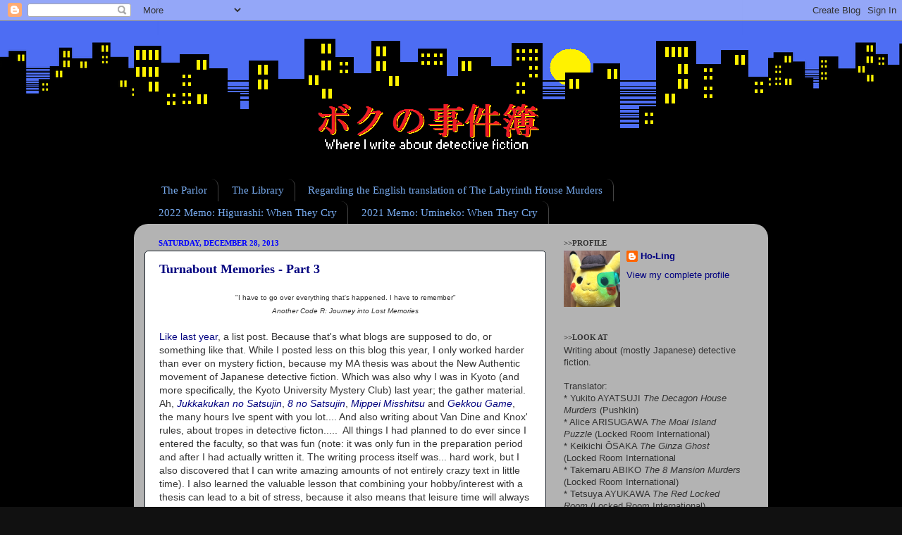

--- FILE ---
content_type: text/html; charset=UTF-8
request_url: https://ho-lingnojikenbo.blogspot.com/2013/12/
body_size: 77181
content:
<!DOCTYPE html>
<html class='v2' dir='ltr' xmlns='http://www.w3.org/1999/xhtml' xmlns:b='http://www.google.com/2005/gml/b' xmlns:data='http://www.google.com/2005/gml/data' xmlns:expr='http://www.google.com/2005/gml/expr'>
<head>
<link href='https://www.blogger.com/static/v1/widgets/4128112664-css_bundle_v2.css' rel='stylesheet' type='text/css'/>
<meta content='width=1100' name='viewport'/>
<meta content='text/html; charset=UTF-8' http-equiv='Content-Type'/>
<meta content='blogger' name='generator'/>
<link href='https://ho-lingnojikenbo.blogspot.com/favicon.ico' rel='icon' type='image/x-icon'/>
<link href='https://ho-lingnojikenbo.blogspot.com/2013/12/' rel='canonical'/>
<link rel="alternate" type="application/atom+xml" title="ボクの事件簿 - Atom" href="https://ho-lingnojikenbo.blogspot.com/feeds/posts/default" />
<link rel="alternate" type="application/rss+xml" title="ボクの事件簿 - RSS" href="https://ho-lingnojikenbo.blogspot.com/feeds/posts/default?alt=rss" />
<link rel="service.post" type="application/atom+xml" title="ボクの事件簿 - Atom" href="https://www.blogger.com/feeds/8031063966272508587/posts/default" />
<!--Can't find substitution for tag [blog.ieCssRetrofitLinks]-->
<meta content='detective fiction, 推理小説、games, mystery, murder, locked room, Japanese, translations,' name='description'/>
<meta content='https://ho-lingnojikenbo.blogspot.com/2013/12/' property='og:url'/>
<meta content='ボクの事件簿' property='og:title'/>
<meta content='detective fiction, 推理小説、games, mystery, murder, locked room, Japanese, translations,' property='og:description'/>
<title>
ボクの事件簿: December 2013
</title>
<style id='page-skin-1' type='text/css'><!--
/*-----------------------------------------------
Blogger Template Style
Name:     Picture Window
Designer: Josh Peterson
URL:      www.noaesthetic.com
----------------------------------------------- */
/* Variable definitions
====================
<Variable name="keycolor" description="Main Color" type="color" default="#1a222a"/>
<Variable name="body.background" description="Body Background" type="background"
color="#111111" default="#111111 url(//themes.googleusercontent.com/image?id=1OACCYOE0-eoTRTfsBuX1NMN9nz599ufI1Jh0CggPFA_sK80AGkIr8pLtYRpNUKPmwtEa) repeat-x fixed top center"/>
<Group description="Page Text" selector="body">
<Variable name="body.font" description="Font" type="font"
default="normal normal 15px Arial, Tahoma, Helvetica, FreeSans, sans-serif"/>
<Variable name="body.text.color" description="Text Color" type="color" default="#333333"/>
</Group>
<Group description="Backgrounds" selector=".body-fauxcolumns-outer">
<Variable name="body.background.color" description="Outer Background" type="color" default="#296695"/>
<Variable name="header.background.color" description="Header Background" type="color" default="transparent"/>
<Variable name="post.background.color" description="Post Background" type="color" default="#ffffff"/>
</Group>
<Group description="Links" selector=".main-outer">
<Variable name="link.color" description="Link Color" type="color" default="#336699"/>
<Variable name="link.visited.color" description="Visited Color" type="color" default="#6699cc"/>
<Variable name="link.hover.color" description="Hover Color" type="color" default="#33aaff"/>
</Group>
<Group description="Blog Title" selector=".header h1">
<Variable name="header.font" description="Title Font" type="font"
default="normal normal 36px Arial, Tahoma, Helvetica, FreeSans, sans-serif"/>
<Variable name="header.text.color" description="Text Color" type="color" default="#ffffff" />
</Group>
<Group description="Tabs Text" selector=".tabs-inner .widget li a">
<Variable name="tabs.font" description="Font" type="font"
default="normal normal 15px Arial, Tahoma, Helvetica, FreeSans, sans-serif"/>
<Variable name="tabs.text.color" description="Text Color" type="color" default="#ffffff"/>
<Variable name="tabs.selected.text.color" description="Selected Color" type="color" default="#00007f"/>
</Group>
<Group description="Tabs Background" selector=".tabs-outer .PageList">
<Variable name="tabs.background.color" description="Background Color" type="color" default="transparent"/>
<Variable name="tabs.selected.background.color" description="Selected Color" type="color" default="transparent"/>
<Variable name="tabs.separator.color" description="Separator Color" type="color" default="transparent"/>
</Group>
<Group description="Post Title" selector="h3.post-title, .comments h4">
<Variable name="post.title.font" description="Title Font" type="font"
default="normal normal 18px Arial, Tahoma, Helvetica, FreeSans, sans-serif"/>
</Group>
<Group description="Date Header" selector=".date-header">
<Variable name="date.header.color" description="Text Color" type="color" default="#333333"/>
</Group>
<Group description="Post" selector=".post">
<Variable name="post.footer.text.color" description="Footer Text Color" type="color" default="#999999"/>
<Variable name="post.border.color" description="Border Color" type="color" default="#dddddd"/>
</Group>
<Group description="Gadgets" selector="h2">
<Variable name="widget.title.font" description="Title Font" type="font"
default="bold normal 13px Arial, Tahoma, Helvetica, FreeSans, sans-serif"/>
<Variable name="widget.title.text.color" description="Title Color" type="color" default="#888888"/>
</Group>
<Group description="Footer" selector=".footer-outer">
<Variable name="footer.text.color" description="Text Color" type="color" default="#cccccc"/>
<Variable name="footer.widget.title.text.color" description="Gadget Title Color" type="color" default="#aaaaaa"/>
</Group>
<Group description="Footer Links" selector=".footer-outer">
<Variable name="footer.link.color" description="Link Color" type="color" default="#99ccee"/>
<Variable name="footer.link.visited.color" description="Visited Color" type="color" default="#77aaee"/>
<Variable name="footer.link.hover.color" description="Hover Color" type="color" default="#33aaff"/>
</Group>
<Variable name="content.margin" description="Content Margin Top" type="length" default="20px"/>
<Variable name="content.padding" description="Content Padding" type="length" default="0"/>
<Variable name="content.background" description="Content Background" type="background"
default="transparent none repeat scroll top left"/>
<Variable name="content.border.radius" description="Content Border Radius" type="length" default="0"/>
<Variable name="content.shadow.spread" description="Content Shadow Spread" type="length" default="0"/>
<Variable name="header.padding" description="Header Padding" type="length" default="0"/>
<Variable name="header.background.gradient" description="Header Gradient" type="url"
default="none"/>
<Variable name="header.border.radius" description="Header Border Radius" type="length" default="0"/>
<Variable name="main.border.radius.top" description="Main Border Radius" type="length" default="20px"/>
<Variable name="footer.border.radius.top" description="Footer Border Radius Top" type="length" default="0"/>
<Variable name="footer.border.radius.bottom" description="Footer Border Radius Bottom" type="length" default="20px"/>
<Variable name="region.shadow.spread" description="Main and Footer Shadow Spread" type="length" default="3px"/>
<Variable name="region.shadow.offset" description="Main and Footer Shadow Offset" type="length" default="1px"/>
<Variable name="tabs.background.gradient" description="Tab Background Gradient" type="url" default="none"/>
<Variable name="tab.selected.background.gradient" description="Selected Tab Background" type="url"
default="url(//www.blogblog.com/1kt/transparent/white80.png)"/>
<Variable name="tab.background" description="Tab Background" type="background"
default="transparent url(//www.blogblog.com/1kt/transparent/black50.png) repeat scroll top left"/>
<Variable name="tab.border.radius" description="Tab Border Radius" type="length" default="10px" />
<Variable name="tab.first.border.radius" description="First Tab Border Radius" type="length" default="10px" />
<Variable name="tabs.border.radius" description="Tabs Border Radius" type="length" default="0" />
<Variable name="tabs.spacing" description="Tab Spacing" type="length" default=".25em"/>
<Variable name="tabs.margin.bottom" description="Tab Margin Bottom" type="length" default="0"/>
<Variable name="tabs.margin.sides" description="Tab Margin Sides" type="length" default="20px"/>
<Variable name="main.background" description="Main Background" type="background"
default="transparent url(//www.blogblog.com/1kt/transparent/white80.png) repeat scroll top left"/>
<Variable name="main.padding.sides" description="Main Padding Sides" type="length" default="20px"/>
<Variable name="footer.background" description="Footer Background" type="background"
default="transparent url(//www.blogblog.com/1kt/transparent/black50.png) repeat scroll top left"/>
<Variable name="post.margin.sides" description="Post Margin Sides" type="length" default="-20px"/>
<Variable name="post.border.radius" description="Post Border Radius" type="length" default="5px"/>
<Variable name="widget.title.text.transform" description="Widget Title Text Transform" type="string" default="uppercase"/>
<Variable name="mobile.background.overlay" description="Mobile Background Overlay" type="string"
default="transparent none repeat scroll top left"/>
<Variable name="startSide" description="Side where text starts in blog language" type="automatic" default="left"/>
<Variable name="endSide" description="Side where text ends in blog language" type="automatic" default="right"/>
*/
/* Content
----------------------------------------------- */
body {
font: normal normal 14px Arial, Tahoma, Helvetica, FreeSans, sans-serif;
color: #333333;
background: #111111 url(//1.bp.blogspot.com/-dCNeBzpOdWk/TmILPEkoBtI/AAAAAAAAAJA/c4ken6TWXl4/s0/famitanbackgroundlang.png) repeat fixed top center;
}
html body .region-inner {
min-width: 0;
max-width: 100%;
width: auto;
}
.content-outer {
font-size: 90%;
}
a:link {
text-decoration:none;
color: #00007f;
}
a:visited {
text-decoration:none;
color: #22629d;
}
a:hover {
text-decoration:underline;
color: #2ea2f4;
}
.content-outer {
background: transparent none repeat scroll top left;
-moz-border-radius: 0;
-webkit-border-radius: 0;
-goog-ms-border-radius: 0;
border-radius: 0;
-moz-box-shadow: 0 0 0 rgba(0, 0, 0, .15);
-webkit-box-shadow: 0 0 0 rgba(0, 0, 0, .15);
-goog-ms-box-shadow: 0 0 0 rgba(0, 0, 0, .15);
box-shadow: 0 0 0 rgba(0, 0, 0, .15);
margin: 20px auto;
}
.content-inner {
padding: 0;
}
/* Header
----------------------------------------------- */
.header-outer {
background: transparent none repeat-x scroll top left;
_background-image: none;
color: #ffffff;
-moz-border-radius: 0;
-webkit-border-radius: 0;
-goog-ms-border-radius: 0;
border-radius: 0;
}
.Header img, .Header #header-inner {
-moz-border-radius: 0;
-webkit-border-radius: 0;
-goog-ms-border-radius: 0;
border-radius: 0;
}
.header-inner .Header .titlewrapper,
.header-inner .Header .descriptionwrapper {
padding-left: 0;
padding-right: 0;
}
.Header h1 {
font: normal normal 36px Arial, Tahoma, Helvetica, FreeSans, sans-serif;
text-shadow: 1px 1px 3px rgba(0, 0, 0, 0.3);
}
.Header h1 a {
color: #ffffff;
}
.Header .description {
font-size: 130%;
}
/* Tabs
----------------------------------------------- */
.tabs-inner {
margin: .5em 20px 0;
padding: 0;
}
.tabs-inner .section {
margin: 0;
}
.tabs-inner .widget ul {
padding: 0;
background: transparent none repeat scroll bottom;
-moz-border-radius: 0;
-webkit-border-radius: 0;
-goog-ms-border-radius: 0;
border-radius: 0;
}
.tabs-inner .widget li {
border: none;
}
.tabs-inner .widget li a {
display: inline-block;
padding: .5em 1em;
margin-right: .25em;
color: #77aaee;
font: normal normal 15px Georgia, Utopia, 'Palatino Linotype', Palatino, serif;
-moz-border-radius: 10px 10px 0 0;
-webkit-border-top-left-radius: 10px;
-webkit-border-top-right-radius: 10px;
-goog-ms-border-radius: 10px 10px 0 0;
border-radius: 10px 10px 0 0;
background: transparent url(//www.blogblog.com/1kt/transparent/black50.png) repeat scroll top left;
border-right: 1px solid #444444;
}
.tabs-inner .widget li:first-child a {
padding-left: 1.25em;
-moz-border-radius-topleft: 10px;
-moz-border-radius-bottomleft: 0;
-webkit-border-top-left-radius: 10px;
-webkit-border-bottom-left-radius: 0;
-goog-ms-border-top-left-radius: 10px;
-goog-ms-border-bottom-left-radius: 0;
border-top-left-radius: 10px;
border-bottom-left-radius: 0;
}
.tabs-inner .widget li.selected a,
.tabs-inner .widget li a:hover {
position: relative;
z-index: 1;
background: transparent url(//www.blogblog.com/1kt/transparent/white80.png) repeat scroll bottom;
color: #00007f;
-moz-box-shadow: 0 0 3px rgba(0, 0, 0, .15);
-webkit-box-shadow: 0 0 3px rgba(0, 0, 0, .15);
-goog-ms-box-shadow: 0 0 3px rgba(0, 0, 0, .15);
box-shadow: 0 0 3px rgba(0, 0, 0, .15);
}
/* Headings
----------------------------------------------- */
h2 {
font: normal bold 11px Georgia, Utopia, 'Palatino Linotype', Palatino, serif;
text-transform: uppercase;
color: #333333;
margin: .5em 0;
}
/* Main
----------------------------------------------- */
.main-outer {
background: transparent url(//www.blogblog.com/1kt/transparent/white80.png) repeat scroll top left;
-moz-border-radius: 20px 20px 0 0;
-webkit-border-top-left-radius: 20px;
-webkit-border-top-right-radius: 20px;
-webkit-border-bottom-left-radius: 0;
-webkit-border-bottom-right-radius: 0;
-goog-ms-border-radius: 20px 20px 0 0;
border-radius: 20px 20px 0 0;
-moz-box-shadow: 0 1px 3px rgba(0, 0, 0, .15);
-webkit-box-shadow: 0 1px 3px rgba(0, 0, 0, .15);
-goog-ms-box-shadow: 0 1px 3px rgba(0, 0, 0, .15);
box-shadow: 0 1px 3px rgba(0, 0, 0, .15);
}
.main-inner {
padding: 15px 20px 20px;
}
.main-inner .column-center-inner {
padding: 0 0;
}
.main-inner .column-left-inner {
padding-left: 0;
}
.main-inner .column-right-inner {
padding-right: 0;
}
/* Posts
----------------------------------------------- */
h3.post-title {
margin: 0;
font: normal bold 18px Georgia, Utopia, 'Palatino Linotype', Palatino, serif;
}
.comments h4 {
margin: 1em 0 0;
font: normal bold 18px Georgia, Utopia, 'Palatino Linotype', Palatino, serif;
}
.date-header span {
color: #0000ff;
}
.post-outer {
background-color: #ffffff;
border: solid 1px #1a222a;
-moz-border-radius: 5px;
-webkit-border-radius: 5px;
border-radius: 5px;
-goog-ms-border-radius: 5px;
padding: 15px 20px;
margin: 0 -20px 20px;
}
.post-body {
line-height: 1.4;
font-size: 110%;
position: relative;
}
.post-header {
margin: 0 0 1.5em;
color: #1a222a;
line-height: 1.6;
}
.post-footer {
margin: .5em 0 0;
color: #1a222a;
line-height: 1.6;
}
#blog-pager {
font-size: 140%
}
#comments .comment-author {
padding-top: 1.5em;
border-top: dashed 1px #ccc;
border-top: dashed 1px rgba(128, 128, 128, .5);
background-position: 0 1.5em;
}
#comments .comment-author:first-child {
padding-top: 0;
border-top: none;
}
.avatar-image-container {
margin: .2em 0 0;
}
/* Comments
----------------------------------------------- */
.comments .comments-content .icon.blog-author {
background-repeat: no-repeat;
background-image: url([data-uri]);
}
.comments .comments-content .loadmore a {
border-top: 1px solid #2ea2f4;
border-bottom: 1px solid #2ea2f4;
}
.comments .continue {
border-top: 2px solid #2ea2f4;
}
/* Widgets
----------------------------------------------- */
.widget ul, .widget #ArchiveList ul.flat {
padding: 0;
list-style: none;
}
.widget ul li, .widget #ArchiveList ul.flat li {
border-top: dashed 1px #ccc;
border-top: dashed 1px rgba(128, 128, 128, .5);
}
.widget ul li:first-child, .widget #ArchiveList ul.flat li:first-child {
border-top: none;
}
.widget .post-body ul {
list-style: disc;
}
.widget .post-body ul li {
border: none;
}
/* Footer
----------------------------------------------- */
.footer-outer {
color:#cccccc;
background: transparent url(//www.blogblog.com/1kt/transparent/black50.png) repeat scroll top left;
-moz-border-radius: 0 0 20px 20px;
-webkit-border-top-left-radius: 0;
-webkit-border-top-right-radius: 0;
-webkit-border-bottom-left-radius: 20px;
-webkit-border-bottom-right-radius: 20px;
-goog-ms-border-radius: 0 0 20px 20px;
border-radius: 0 0 20px 20px;
-moz-box-shadow: 0 1px 3px rgba(0, 0, 0, .15);
-webkit-box-shadow: 0 1px 3px rgba(0, 0, 0, .15);
-goog-ms-box-shadow: 0 1px 3px rgba(0, 0, 0, .15);
box-shadow: 0 1px 3px rgba(0, 0, 0, .15);
}
.footer-inner {
padding: 10px 20px 20px;
}
.footer-outer a {
color: #99ccee;
}
.footer-outer a:visited {
color: #77aaee;
}
.footer-outer a:hover {
color: #33aaff;
}
.footer-outer .widget h2 {
color: #aaaaaa;
}
/* Mobile
----------------------------------------------- */
html body.mobile {
height: auto;
}
html body.mobile {
min-height: 480px;
background-size: 100% auto;
}
.mobile .body-fauxcolumn-outer {
background: transparent none repeat scroll top left;
}
html .mobile .mobile-date-outer, html .mobile .blog-pager {
border-bottom: none;
background: transparent url(//www.blogblog.com/1kt/transparent/white80.png) repeat scroll top left;
margin-bottom: 10px;
}
.mobile .date-outer {
background: transparent url(//www.blogblog.com/1kt/transparent/white80.png) repeat scroll top left;
}
.mobile .header-outer, .mobile .main-outer,
.mobile .post-outer, .mobile .footer-outer {
-moz-border-radius: 0;
-webkit-border-radius: 0;
-goog-ms-border-radius: 0;
border-radius: 0;
}
.mobile .content-outer,
.mobile .main-outer,
.mobile .post-outer {
background: inherit;
border: none;
}
.mobile .content-outer {
font-size: 100%;
}
.mobile-link-button {
background-color: #00007f;
}
.mobile-link-button a:link, .mobile-link-button a:visited {
color: #ffffff;
}
.mobile-index-contents {
color: #333333;
}
.mobile .tabs-inner .PageList .widget-content {
background: transparent url(//www.blogblog.com/1kt/transparent/white80.png) repeat scroll bottom;
color: #00007f;
}
.mobile .tabs-inner .PageList .widget-content .pagelist-arrow {
border-left: 1px solid #444444;
}

--></style>
<style id='template-skin-1' type='text/css'><!--
body {
min-width: 900px;
}
.content-outer, .content-fauxcolumn-outer, .region-inner {
min-width: 900px;
max-width: 900px;
_width: 900px;
}
.main-inner .columns {
padding-left: 0;
padding-right: 300px;
}
.main-inner .fauxcolumn-center-outer {
left: 0;
right: 300px;
/* IE6 does not respect left and right together */
_width: expression(this.parentNode.offsetWidth -
parseInt("0") -
parseInt("300px") + 'px');
}
.main-inner .fauxcolumn-left-outer {
width: 0;
}
.main-inner .fauxcolumn-right-outer {
width: 300px;
}
.main-inner .column-left-outer {
width: 0;
right: 100%;
margin-left: -0;
}
.main-inner .column-right-outer {
width: 300px;
margin-right: -300px;
}
#layout {
min-width: 0;
}
#layout .content-outer {
min-width: 0;
width: 800px;
}
#layout .region-inner {
min-width: 0;
width: auto;
}
--></style>
<link href='https://www.blogger.com/dyn-css/authorization.css?targetBlogID=8031063966272508587&amp;zx=5722b991-2a25-41c3-a6a3-0acf8866a743' media='none' onload='if(media!=&#39;all&#39;)media=&#39;all&#39;' rel='stylesheet'/><noscript><link href='https://www.blogger.com/dyn-css/authorization.css?targetBlogID=8031063966272508587&amp;zx=5722b991-2a25-41c3-a6a3-0acf8866a743' rel='stylesheet'/></noscript>
<meta name='google-adsense-platform-account' content='ca-host-pub-1556223355139109'/>
<meta name='google-adsense-platform-domain' content='blogspot.com'/>

</head>
<body class='loading'>
<div class='navbar section' id='navbar'><div class='widget Navbar' data-version='1' id='Navbar1'><script type="text/javascript">
    function setAttributeOnload(object, attribute, val) {
      if(window.addEventListener) {
        window.addEventListener('load',
          function(){ object[attribute] = val; }, false);
      } else {
        window.attachEvent('onload', function(){ object[attribute] = val; });
      }
    }
  </script>
<div id="navbar-iframe-container"></div>
<script type="text/javascript" src="https://apis.google.com/js/platform.js"></script>
<script type="text/javascript">
      gapi.load("gapi.iframes:gapi.iframes.style.bubble", function() {
        if (gapi.iframes && gapi.iframes.getContext) {
          gapi.iframes.getContext().openChild({
              url: 'https://www.blogger.com/navbar/8031063966272508587?origin\x3dhttps://ho-lingnojikenbo.blogspot.com',
              where: document.getElementById("navbar-iframe-container"),
              id: "navbar-iframe"
          });
        }
      });
    </script><script type="text/javascript">
(function() {
var script = document.createElement('script');
script.type = 'text/javascript';
script.src = '//pagead2.googlesyndication.com/pagead/js/google_top_exp.js';
var head = document.getElementsByTagName('head')[0];
if (head) {
head.appendChild(script);
}})();
</script>
</div></div>
<div class='body-fauxcolumns'>
<div class='fauxcolumn-outer body-fauxcolumn-outer'>
<div class='cap-top'>
<div class='cap-left'></div>
<div class='cap-right'></div>
</div>
<div class='fauxborder-left'>
<div class='fauxborder-right'></div>
<div class='fauxcolumn-inner'>
</div>
</div>
<div class='cap-bottom'>
<div class='cap-left'></div>
<div class='cap-right'></div>
</div>
</div>
</div>
<div class='content'>
<div class='content-fauxcolumns'>
<div class='fauxcolumn-outer content-fauxcolumn-outer'>
<div class='cap-top'>
<div class='cap-left'></div>
<div class='cap-right'></div>
</div>
<div class='fauxborder-left'>
<div class='fauxborder-right'></div>
<div class='fauxcolumn-inner'>
</div>
</div>
<div class='cap-bottom'>
<div class='cap-left'></div>
<div class='cap-right'></div>
</div>
</div>
</div>
<div class='content-outer'>
<div class='content-cap-top cap-top'>
<div class='cap-left'></div>
<div class='cap-right'></div>
</div>
<div class='fauxborder-left content-fauxborder-left'>
<div class='fauxborder-right content-fauxborder-right'></div>
<div class='content-inner'>
<header>
<div class='header-outer'>
<div class='header-cap-top cap-top'>
<div class='cap-left'></div>
<div class='cap-right'></div>
</div>
<div class='fauxborder-left header-fauxborder-left'>
<div class='fauxborder-right header-fauxborder-right'></div>
<div class='region-inner header-inner'>
<div class='header section' id='header'><div class='widget Header' data-version='1' id='Header1'>
<div id='header-inner'>
<a href='https://ho-lingnojikenbo.blogspot.com/' style='display: block'>
<img alt='ボクの事件簿' height='198px; ' id='Header1_headerimg' src='https://blogger.googleusercontent.com/img/b/R29vZ2xl/AVvXsEguruH1uhSBa1GZB7VYV8Y7zGqqGgwja8lHfCCr9ccjtw-u5yvLJVCbD34Cf_mIIRkKt_9yZwhWxUQz_rUeGseSDLOA1e32kJC50_tOl0YSmUXvKig67LC6p1xuLDbs6GEdcmcuPXtx7N4/s1600/famitanstyleboku.png' style='display: block' width='900px; '/>
</a>
</div>
</div></div>
</div>
</div>
<div class='header-cap-bottom cap-bottom'>
<div class='cap-left'></div>
<div class='cap-right'></div>
</div>
</div>
</header>
<div class='tabs-outer'>
<div class='tabs-cap-top cap-top'>
<div class='cap-left'></div>
<div class='cap-right'></div>
</div>
<div class='fauxborder-left tabs-fauxborder-left'>
<div class='fauxborder-right tabs-fauxborder-right'></div>
<div class='region-inner tabs-inner'>
<div class='tabs section' id='crosscol'><div class='widget PageList' data-version='1' id='PageList1'>
<h2>
The Mansion
</h2>
<div class='widget-content'>
<ul>
<li>
<a href='https://ho-lingnojikenbo.blogspot.com/'>
The Parlor
</a>
</li>
<li>
<a href='http://ho-lingnojikenbo.blogspot.com/p/library.html'>
The Library
</a>
</li>
<li>
<a href='https://ho-lingnojikenbo.blogspot.com/p/regarding-english-translation-of.html'>
Regarding the English translation of The Labyrinth House Murders
</a>
</li>
<li>
<a href='https://ho-lingnojikenbo.blogspot.com/p/2022-memo-higurashi-when-they-cry.html'>
2022 Memo: Higurashi: When They Cry 
</a>
</li>
<li>
<a href='https://ho-lingnojikenbo.blogspot.com/p/temp-umineko-no-naku-koro-ni-play-memo.html'>
2021 Memo: Umineko: When They Cry
</a>
</li>
</ul>
<div class='clear'></div>
</div>
</div></div>
<div class='tabs no-items section' id='crosscol-overflow'></div>
</div>
</div>
<div class='tabs-cap-bottom cap-bottom'>
<div class='cap-left'></div>
<div class='cap-right'></div>
</div>
</div>
<div class='main-outer'>
<div class='main-cap-top cap-top'>
<div class='cap-left'></div>
<div class='cap-right'></div>
</div>
<div class='fauxborder-left main-fauxborder-left'>
<div class='fauxborder-right main-fauxborder-right'></div>
<div class='region-inner main-inner'>
<div class='columns fauxcolumns'>
<div class='fauxcolumn-outer fauxcolumn-center-outer'>
<div class='cap-top'>
<div class='cap-left'></div>
<div class='cap-right'></div>
</div>
<div class='fauxborder-left'>
<div class='fauxborder-right'></div>
<div class='fauxcolumn-inner'>
</div>
</div>
<div class='cap-bottom'>
<div class='cap-left'></div>
<div class='cap-right'></div>
</div>
</div>
<div class='fauxcolumn-outer fauxcolumn-left-outer'>
<div class='cap-top'>
<div class='cap-left'></div>
<div class='cap-right'></div>
</div>
<div class='fauxborder-left'>
<div class='fauxborder-right'></div>
<div class='fauxcolumn-inner'>
</div>
</div>
<div class='cap-bottom'>
<div class='cap-left'></div>
<div class='cap-right'></div>
</div>
</div>
<div class='fauxcolumn-outer fauxcolumn-right-outer'>
<div class='cap-top'>
<div class='cap-left'></div>
<div class='cap-right'></div>
</div>
<div class='fauxborder-left'>
<div class='fauxborder-right'></div>
<div class='fauxcolumn-inner'>
</div>
</div>
<div class='cap-bottom'>
<div class='cap-left'></div>
<div class='cap-right'></div>
</div>
</div>
<!-- corrects IE6 width calculation -->
<div class='columns-inner'>
<div class='column-center-outer'>
<div class='column-center-inner'>
<div class='main section' id='main'><div class='widget Blog' data-version='1' id='Blog1'>
<div class='blog-posts hfeed'>
<!--Can't find substitution for tag [defaultAdStart]-->

                                        <div class="date-outer">
                                      
<h2 class='date-header'>
<span>
Saturday, December 28, 2013
</span>
</h2>

                                        <div class="date-posts">
                                      
<div class='post-outer'>
<div class='post hentry' itemprop='blogPost' itemscope='itemscope' itemtype='http://schema.org/BlogPosting'>
<meta content='https://blogger.googleusercontent.com/img/b/R29vZ2xl/AVvXsEjq5Tzee3dvSPQdhTIcDxpE95zQTzfsgAw9w1aJ86e5NoLDGq_z2WEjMgqONNRXMw_HIM2nPD_qpj8xdItLVAdVBmxrVQqFD_aCt1ge-FtY9xX6Ge_EpXGwEt1_givtoDFi2Rd8teZT8CE/s1600/tiseenboekdajare.jpg' itemprop='image_url'/>
<meta content='8031063966272508587' itemprop='blogId'/>
<meta content='8996581200482683581' itemprop='postId'/>
<a name='8996581200482683581'></a>
<h3 class='post-title entry-title' itemprop='name'>
<a href='https://ho-lingnojikenbo.blogspot.com/2013/12/turnabout-memories-part-3.html'>
Turnabout Memories - Part 3
</a>
</h3>
<div class='post-header'>
<div class='post-header-line-1'></div>
</div>
<div class='post-body entry-content' id='post-body-8996581200482683581' itemprop='articleBody'>
<div style="text-align: center;">
<span style="font-size: x-small;">"I have to go over everything that's happened. I have to remember"</span></div>
<div style="text-align: center;">
<i><span style="font-size: x-small;">Another Code R: Journey into Lost Memories</span></i></div>
<br />
<a href="http://ho-lingnojikenbo.blogspot.jp/2012/12/turnabout-memories-part-2.html">Like last year</a>, a list post. Because that's what blogs are supposed to do, or something like that. While I posted less on this blog this year, I only worked harder than ever on mystery fiction, because my MA thesis was about the New Authentic movement of Japanese detective fiction. Which was also why I was in Kyoto (and more specifically, the Kyoto University Mystery Club) last year; the gather material. Ah, <a href="http://ho-lingnojikenbo.blogspot.com/2011/02/blog-post_17.html"><i>Jukkakukan no Satsujin</i></a>, <a href="http://ho-lingnojikenbo.blogspot.jp/2012/04/hollow-man.html"><i>8 no Satsujin</i></a>, <a href="http://ho-lingnojikenbo.blogspot.com/2011/06/day-in-school-life.html"><i>Mippei Misshitsu</i></a> and <a href="http://ho-lingnojikenbo.blogspot.jp/2012/04/blog-post_15.html"><i>Gekkou Game</i></a>, the many hours Ive spent with you lot.... And also writing about Van Dine and Knox' rules, about tropes in detective ficton.....&nbsp; All things I had planned to do ever since I entered the faculty, so that was fun (note: it was only fun in the preparation period and after I had actually written it. The writing process itself was... hard work, but I also discovered that I can write amazing amounts of not entirely crazy text in little time). I also learned the valuable lesson that combining your hobby/interest with a thesis can lead to a bit of stress, because it also means that leisure time will always be partly work time.<br />
<br />
<div class="separator" style="clear: both; text-align: center;">
<a href="https://blogger.googleusercontent.com/img/b/R29vZ2xl/AVvXsEjq5Tzee3dvSPQdhTIcDxpE95zQTzfsgAw9w1aJ86e5NoLDGq_z2WEjMgqONNRXMw_HIM2nPD_qpj8xdItLVAdVBmxrVQqFD_aCt1ge-FtY9xX6Ge_EpXGwEt1_givtoDFi2Rd8teZT8CE/s1600/tiseenboekdajare.jpg" imageanchor="1" style="margin-left: 1em; margin-right: 1em;"><img border="0" src="https://blogger.googleusercontent.com/img/b/R29vZ2xl/AVvXsEjq5Tzee3dvSPQdhTIcDxpE95zQTzfsgAw9w1aJ86e5NoLDGq_z2WEjMgqONNRXMw_HIM2nPD_qpj8xdItLVAdVBmxrVQqFD_aCt1ge-FtY9xX6Ge_EpXGwEt1_givtoDFi2Rd8teZT8CE/s1600/tiseenboekdajare.jpg" /></a></div>
<br />
But anyway, lists and mentions and stuff! Because it's the end of the year!<br />
<br />
<b>Best Project On The Blog!</b><br />
Reviewing all of the early Ellery Queen novels was something I wanted to do for a long time (if only because now I can link to a review whenever I refer to one of them), but I finally got to it. And I actually think they turned out quite well (I definitely worked harder on them than with my usual reviews), but for some reason these posts didn't attract as many views as I had expected (I had at least expected them do better than my reviews of untranslated Japanese novels...).<br />
<br />
<span style="font-size: small;"><a href="http://ho-lingnojikenbo.blogspot.nl/2013/05/in-which-queens-go-theatre.html">The Roman Hat Mystery</a></span><br />
<span style="font-size: small;"><a href="http://ho-lingnojikenbo.blogspot.nl/2011/06/ellerius-bibliophilus.html">The French Powder Mystery</a></span><br />
<span style="font-size: small;"><a href="http://ho-lingnojikenbo.blogspot.nl/2013/05/tale-of-two-shoes.html">The Dutch Shoe Mystery</a></span><br />
<span style="font-size: small;"><a href="http://ho-lingnojikenbo.blogspot.nl/2013/05/elleryana.html">The Greek Coffin Mystery</a></span><br />
<span style="font-size: small;"><a href="http://ho-lingnojikenbo.blogspot.nl/2013/05/crucifixion-of-dead-man.html">The Egyptian Cross Mystery</a></span><br />
<span style="font-size: small;"><a href="http://ho-lingnojikenbo.blogspot.nl/2013/05/the-heel-of-achilles.html">The American Gun Mystery</a></span><br />
<span style="font-size: small;"><a href="http://ho-lingnojikenbo.blogspot.nl/2013/05/the-queens-tale.html">The Siamese Twin Mystery</a></span><br />
<span style="font-size: small;"><a href="http://ho-lingnojikenbo.blogspot.nl/2013/05/the-topsy-turvy-murder.html">The Chinese Orange Mystery</a></span><br />
<span style="font-size: small;"><a href="http://ho-lingnojikenbo.blogspot.nl/2013/05/nudaque-veritas.html">The Spanish Cape Mystery </a></span><br />
<br />
<b>Best Project Outside the Blog!</b><br />
Writing a guess-the-criminal script<b> </b><br />
<br />
Guess-the-criminal stories are one of the main activities of the <a href="http://ho-lingnojikenbo.blogspot.nl/search/label/Mystery%20Club%20%7C%20%E3%83%9F%E3%82%B9%E7%A0%94">Kyoto University Mystery Club</a> and indeed, most of the authors who originate from the club were active writers of such scripts. So when <a href="http://ho-lingnojikenbo.blogspot.nl/2013/03/the-game-is-afoot.html">I had the chance to write a script just before I was leaving Japan</a>, I said I would. And then I had problems with coming up with a plot. And writing in Japanese. Especially writing in Japanese. It's kinda weird to think that the very first piece of fiction I've ever written, was in Japanese...<br />
<br />
But it went okay-ish, actually, and I was also able to fullfil a promise I had made to someone several years ago by writing that story, so that was good. Since then I've actually developed the habit of writing detective fiction occassionally. But I don't post them here because I write them in Japanese... <br />
<br />
Oh, and maybe this is a good time to tell about that short story I translated, which will be published in 2014.... but let's wait a bit with that.<br />
<br />
<b>Most Difficult Novel To Review In 2013! Or: The Review That Made Me Question My Sanity</b><br />
<a href="http://ho-lingnojikenbo.blogspot.nl/2013/08/blog-post_7.html"><i>Dogura Magura</i></a> (Yumeno Kyuusaku)<b> </b><br />
<br />
<i>Ding.....dong.....</i><br />
<br />
<b>Most Surprising Tricks Encountered in 2013! </b><br />
<a href="http://ho-lingnojikenbo.blogspot.nl/2012/12/time-to-live-time-to-lie-time-to-cry.html"><i>Tokeikan no Satsujin</i></a> (<i>The Clock House Murders</i>) (Ayatsuji Yukito)<br />
<br />
Okay, I technically read this one in 2012, but because I had read it <i>after</i> the list of last year, I consider something read this year. And this one deserves a mention. After a strange trip with <a href="http://ho-lingnojikenbo.blogspot.nl/2012/10/puzzle-for-puppets.html"><i>Ningyoukan no Satsujin</i></a>, Ayatsuji returned to the roots of the series with <i>Tokeikan no Satsujin</i>, which features a grand trick that borders on the demonical. It seems solvable and you'll probably come close, but there always remain some problems that make it seem impossible after all, until Shimada Kiyoshi explains the magic behind it.<br />
<br />
'<i>Kaiki Tsukiji Hotel Kan</i>' (<i>The Tsukiji Hotel Ghost Story</i>) (Yamada Fuutarou)<br />
<br />
The first mystery after a lengthy prologue in Yamada's <a href="http://ho-lingnojikenbo.blogspot.nl/2013/12/heads-you-lose.html"><i>Meiji Dantoudai</i></a> and what a treat! The trick screams Meiji-period, but that is what makes it so great. This is the way to do a historical mystery!<br />
<br />
<b></b>
<b>Best Article on Ramen in 2013!</b><br />
<a href="http://ho-lingnojikenbo.blogspot.nl/2013/03/blog-post.html"><i>Kyoto's Ramen Street</i></a><br />
<br />
Okay, so I only wrote two posts on <i>ramen</i> this year, and one of them was about <a href="http://ho-lingnojikenbo.blogspot.nl/2013/04/blog-post_12.html">a short detective story collection about <i>ramen</i></a>, so I admit there wasn't much competition for this one, but I doubt I'll ever make such a comprehensive article about <i>ramen</i> restaurants here again. Then again, I certainly wouldn't mind making another one.<br />
<br />
<b>Most surprising Scooby Doo! of 2013! </b><br />
<a href="http://ho-lingnojikenbo.blogspot.nl/2013/07/recipe-for-my-love.html"><i>Scooby Doo! Mystery Incorporated</i></a><br />
<b><br /></b>
I just wanted to mention the series. There. <br />
<b><br /></b>
<b>Most Interesting Lead of 2013!</b><br />
Shinoda Masashi<i> </i>(Friday) (In: <a href="http://ho-lingnojikenbo.blogspot.nl/2013/12/sophisticate.html"><i>Machi ~Unmei no Kousaten~</i></a> (<i>City ~ Crossroad of Fates~</i>))<br />
<br />
The <a href="http://ho-lingnojikenbo.blogspot.nl/search/label/Sanzunokawa%20Kotowari%20series%20%7C%20%E5%90%8D%E6%8E%A2%E5%81%B5%E4%B8%89%E9%80%94%E5%B7%9D%E7%90%86%E3%82%B7%E3%83%AA%E3%83%BC%E3%82%BA">evil great detective Sanzunokawa Kotowari</a> was an interesting discovery, who uses his analytical mind for evil, and the unlikely pair of <a href="http://ho-lingnojikenbo.blogspot.nl/search/label/Petite%20Bourgeoisie%20series%20%7C%20%E5%B0%8F%E5%B8%82%E6%B0%91%E3%82%B7%E3%83%AA%E3%83%BC%E3%82%BA">Kobato and Osanai</a> (who only do daily life mysteries) and the Father Brown-esque <a href="http://ho-lingnojikenbo.blogspot.nl/search/label/A%20Aiichirou%20%7C%20%E4%BA%9C%E6%84%9B%E4%B8%80%E9%83%8E">A Aiichirou</a> made quite an impression too but I had the most fun with <i>Machi</i>'s Masashi (Friday). He isn't really a detective, but he is constantly forced into situations that require quick thinking, and by the end of the story, he shows that his powers of reasoning actually aren't that bad. What's most impressive is his amazing ability to adapt really quickly to any situation. Sure, he is a bit confused at first when he's blackmailed into entering a suspicious blackmailing organization (who wouldn't?), but he quickly picks up the tricks of the trade and even more, and by the end of the game... Masashi's still the simple self he was at the beginning of the story, just <i>a little bit</i> wiser and experienced. That's also what makes Masashi so memorable: he messes up (often), but we actually see him learn from that, and the gap between his 'normal' self and his 'awakened' self, on full throttle, using everything he heard and saw just the last few days and outsmarting people who have been in the trade for years, is just amazing.&nbsp; <br />
<br />
<b>Best deductions seen in 2013!</b><br />
<i><a href="http://ho-lingnojikenbo.blogspot.nl/2013/08/loffrande-au-neant.html">Kyomu he no Kumotsu</a> </i>(<i>Offerings to Nothingness</i>) (Nakai Hideo)<br />
<br />
An unlucky year for Berkeley. Normally, I'd be now talking about how <a href="http://ho-lingnojikenbo.blogspot.nl/2013/07/the-clue-of-chocolate-box.html"><i>The Poisoned Chocolates Case</i></a> shows the unlimited potential of the human imagination and deduction.... but the range of the deductions there don't even come close to what Nakai Hideo did in <i>Kyomu he no Kumotsu</i>. You will be overwhelmed by deductions, you will drown in them and in the end you'll be left... with nothing. <i>Kyomu he no Kumotsu</i> is a fantastic mystery, and anti-mystery at the same time.<br />
<br />
Honorable mention: <a href="http://ho-lingnojikenbo.blogspot.nl/2013/11/reunion-and-turnabout.html"><i>Jooukoku no Shiro</i></a> (<i>The Castle of the Queendom</i>) (Arisugawa Alice): in the world of normal deductions, you'd be king. Or queen. Of the year. <br />
<br />
<b>Most Interesting Game. Played in 2013 But Probably Older!</b><br />
<i><a href="http://ho-lingnojikenbo.blogspot.nl/2013/04/blog-post.html">Super Danganronpa 2 - Farewell Academy of Despair</a></i><br />
<br />
This was a fairly easy win for <i>Super Danganronpa 2</i>. Games like <a href="http://ho-lingnojikenbo.blogspot.jp/2013/02/haunted-house-hang-up.html"><i>Shin Kamaitachi no Yoru</i></a> and  <i><a href="http://ho-lingnojikenbo.blogspot.jp/2013/03/the-game-is-afoot.html">Sherlock Holmes and the Case of the Silver Earring</a> </i>were disappointing, while <a href="http://ho-lingnojikenbo.blogspot.nl/2013/07/sherlockian.html"><i>The Testament of Sherlock Holmes</i></a> and <a href="http://ho-lingnojikenbo.blogspot.nl/2013/05/blog-post_18.html"><i>Detective Conan - Marionette Symphony</i></a> had their high points, but also their share of problems. <i>Super Danganronpa 2</i> on the other hand improved on all aspects of the original game; the story was much better (also on a meta-level) and the mysteries were much, much better. It's also the reason why I enjoyed it even better than my long awaited <a href="http://ho-lingnojikenbo.blogspot.nl/2013/07/justice-future-mystery.html"><i>Gyakuten Saiban</i> 5</a>, a good game on its own, but less innovating in terms of story and plot. <br />
<br />
And a special mention for <a href="http://ho-lingnojikenbo.blogspot.nl/2013/12/sophisticate.html"><i>Machi ~Unmei no Kousaten~</i></a> which isn't a detective game (well, it is one partially), but definitely one of the best games ever.<br />
<br />
(Other non-detective games I enjoyed this year: <i>Time Travelers</i>, <i>Luigi's Mansion </i>2, <i>Attack of the Friday Monsters</i>,&nbsp; <i>Pokémon X/Y, Batman: Arkham Asylum</i>.<br />
<br />
And finally, just a list.<br />
<br />
&nbsp;<b>The Just-Ten-In-No-Particular-Order-No-Comments List</b>:<br />
<br />
<ul>
<li><i><a href="http://ho-lingnojikenbo.blogspot.nl/2012/12/time-to-live-time-to-lie-time-to-cry.html">Tokeikan no Satsujin</a></i> (<i>The Clock House Murders</i>) (Ayatsuji Yukito)</li>
<li><i><a href="http://ho-lingnojikenbo.blogspot.nl/2013/12/heads-you-lose.html">Meiji Dantoudai</a> </i>(<i>The Meiji Guillotine</i>) (Yamada Fuutarou)</li>
<li><i><a href="http://ho-lingnojikenbo.blogspot.nl/2013/11/reunion-and-turnabout.html">Jooukoku no Shiro</a></i> (<i>The Castle of the Queendom</i>) (Arisugawa Alice)</li>
<li><i><a href="http://ho-lingnojikenbo.blogspot.nl/2013/10/summer-time-gone.html">Ubume no Natsu</a></i> (<i>The Summer of the Ubume</i>) (Kyougoku Natsuhiko)</li>
<li><i><a href="http://ho-lingnojikenbo.blogspot.nl/2013/08/loffrande-au-neant.html">Kyomu he no Kumotsu</a></i> (<i>Offerings to Nothingness</i>) (Nakai Hideo)</li>
<li><i><a href="http://ho-lingnojikenbo.blogspot.nl/2013/05/dl6.html">A Aiichirou no Roubai</a></i> (<i>The Discombobulation of A Aichirou</i>) (Awasaka Tsumao)</li>
<li><a href="http://ho-lingnojikenbo.blogspot.jp/2013/02/raindrop-in-twilight.html"><i>Tasogare</i></a> (<i>Twilight</i>) <i>(</i>Norizuki Rintarou)</li>
<li><i><a href="http://ho-lingnojikenbo.blogspot.nl/2013/01/destination-unknown.html">Kuroi Trunk</a></i> (<i>The Black Trunk</i>) (Ayukawa Tetsuya)</li>
<li><i><a href="http://ho-lingnojikenbo.blogspot.nl/2013/07/the-clue-of-chocolate-box.html">The Poisoned Chocolates Case</a></i> (Anthony Berkeley)</li>
<li><i><a href="http://ho-lingnojikenbo.blogspot.nl/2013/09/bug-x-debug.html">Hitotsu Yane no Shita no Tanteitachi</a></i> (<i>Two Detectives and One Watson) </i>(Morikawa Tomoki)</li>
</ul>
And this is the last post of the year. But with <i>Sherlock</i> starting on the first day of the new year, I guess it shouldn't take long for me to resume posting again.<br />
<ul>
</ul>
<div style='clear: both;'></div>
</div>
<div class='post-footer'>
<div class='post-footer-line post-footer-line-1'>
<span class='post-author vcard'>
Filed by
<span class='fn' itemprop='author' itemscope='itemscope' itemtype='http://schema.org/Person'>
<meta content='https://www.blogger.com/profile/04673330638260132388' itemprop='url'/>
<a href='https://www.blogger.com/profile/04673330638260132388' rel='author' title='author profile'>
<span itemprop='name'>
Ho-Ling
</span>
</a>
</span>
</span>
<span class='post-timestamp'>
on
<meta content='https://ho-lingnojikenbo.blogspot.com/2013/12/turnabout-memories-part-3.html' itemprop='url'/>
<a class='timestamp-link' href='https://ho-lingnojikenbo.blogspot.com/2013/12/turnabout-memories-part-3.html' rel='bookmark' title='permanent link'>
<abbr class='published' itemprop='datePublished' title='2013-12-28T11:02:00+01:00'>
12/28/2013
</abbr>
</a>
</span>
<span class='post-comment-link'>
<a class='comment-link' href='https://ho-lingnojikenbo.blogspot.com/2013/12/turnabout-memories-part-3.html#comment-form' onclick=''>
No comments
                                    :
                                  </a>
</span>
<span class='post-icons'>
<span class='item-control blog-admin pid-423301878'>
<a href='https://www.blogger.com/post-edit.g?blogID=8031063966272508587&postID=8996581200482683581&from=pencil' title='Edit Post'>
<img alt="" class="icon-action" height="18" src="//img2.blogblog.com/img/icon18_edit_allbkg.gif" width="18">
</a>
</span>
</span>
</div>
<div class='post-footer-line post-footer-line-2'>
<span class='post-labels'>
Cross-references
<a href='https://ho-lingnojikenbo.blogspot.com/search/label/Detective' rel='tag'>
Detective
</a>

                                              ,
                                            
<a href='https://ho-lingnojikenbo.blogspot.com/search/label/%E3%81%8F%E3%82%8B%E3%81%8F%E3%82%8B' rel='tag'>
くるくる
</a>
</span>
</div>
<div class='post-footer-line post-footer-line-3'></div>
<div class='post-share-buttons'>
<a class='goog-inline-block share-button sb-email' href='https://www.blogger.com/share-post.g?blogID=8031063966272508587&postID=8996581200482683581&target=email' target='_blank' title='Email This'>
<span class='share-button-link-text'>
Email This
</span>
</a>
<a class='goog-inline-block share-button sb-blog' href='https://www.blogger.com/share-post.g?blogID=8031063966272508587&postID=8996581200482683581&target=blog' onclick='window.open(this.href, "_blank", "height=270,width=475"); return false;' target='_blank' title='BlogThis!'>
<span class='share-button-link-text'>
BlogThis!
</span>
</a>
<a class='goog-inline-block share-button sb-twitter' href='https://www.blogger.com/share-post.g?blogID=8031063966272508587&postID=8996581200482683581&target=twitter' target='_blank' title='Share to X'>
<span class='share-button-link-text'>
Share to X
</span>
</a>
<a class='goog-inline-block share-button sb-facebook' href='https://www.blogger.com/share-post.g?blogID=8031063966272508587&postID=8996581200482683581&target=facebook' onclick='window.open(this.href, "_blank", "height=430,width=640"); return false;' target='_blank' title='Share to Facebook'>
<span class='share-button-link-text'>
Share to Facebook
</span>
</a>
<a class='goog-inline-block share-button sb-pinterest' href='https://www.blogger.com/share-post.g?blogID=8031063966272508587&postID=8996581200482683581&target=pinterest' target='_blank' title='Share to Pinterest'>
<span class='share-button-link-text'>
Share to Pinterest
</span>
</a>
</div>
</div>
</div>
</div>

                                          </div></div>
                                        

                                        <div class="date-outer">
                                      
<h2 class='date-header'>
<span>
Friday, December 27, 2013
</span>
</h2>

                                        <div class="date-posts">
                                      
<div class='post-outer'>
<div class='post hentry' itemprop='blogPost' itemscope='itemscope' itemtype='http://schema.org/BlogPosting'>
<meta content='https://blogger.googleusercontent.com/img/b/R29vZ2xl/AVvXsEjWxt4HnzTH9hPTygWkUabb9ik3o91kYRezwcARpzwj33c8J_MMf3Fbddwxlo3BNv_AOYoARz-IGITxzfF5u6rQAK8tO5xSKX26US2qZiIY4Cy4clFMr8tLGvPxF1A-zvrmR_73MYPLIdU/s320/machi.jpg' itemprop='image_url'/>
<meta content='8031063966272508587' itemprop='blogId'/>
<meta content='7125353965246296704' itemprop='postId'/>
<a name='7125353965246296704'></a>
<h3 class='post-title entry-title' itemprop='name'>
<a href='https://ho-lingnojikenbo.blogspot.com/2013/12/sophisticate.html'>
&#12302;街中 Sophisticate&#12303;
</a>
</h3>
<div class='post-header'>
<div class='post-header-line-1'></div>
</div>
<div class='post-body entry-content' id='post-body-7125353965246296704' itemprop='articleBody'>
<div style="text-align: center;">
<span style="font-size: x-small;">いつも探してる&#12288;みんな歩いてる&nbsp;</span></div>
<div style="text-align: center;">
<span style="font-size: x-small;">けれど&#12288;まだどうにも見つからない事ばかり</span></div>
<div style="text-align: center;">
<span style="font-size: x-small;">だけど探してく&#12288;ずっと歩いてく&nbsp;</span></div>
<div style="text-align: center;">
<span style="font-size: x-small;">誰もが皆それぞれの自分生きている&nbsp;</span></div>
<div style="text-align: center;">
<span style="font-size: x-small;">&#12302;One and Only&#12303;&#12288;&#65288;鈴木結女&#65289; </span></div>
<div style="text-align: center;">
<br /></div>
<div style="text-align: center;">
<span style="font-size: x-small;">Everyone is searching, everyone is walking</span></div>
<div style="text-align: center;">
<span style="font-size: x-small;">But there are still things they can't find</span></div>
<div style="text-align: center;">
<span style="font-size: x-small;">But they will keep on searching, they will keep on walking</span></div>
<div style="text-align: center;">
<span style="font-size: x-small;">Everyone is living their lives</span></div>
<div style="text-align: center;">
<span style="font-size: x-small;">"<a href="//www.youtube.com/watch?v=PNJDXvFtWRk"><i>One And Only</i></a>" (Suzuki Yume) </span></div>
<br />
Last review of the year!<br />
<br />
<a href="https://blogger.googleusercontent.com/img/b/R29vZ2xl/AVvXsEjWxt4HnzTH9hPTygWkUabb9ik3o91kYRezwcARpzwj33c8J_MMf3Fbddwxlo3BNv_AOYoARz-IGITxzfF5u6rQAK8tO5xSKX26US2qZiIY4Cy4clFMr8tLGvPxF1A-zvrmR_73MYPLIdU/s1600/machi.jpg" imageanchor="1" style="clear: right; float: right; margin-bottom: 1em; margin-left: 1em;"><img border="0" height="320" src="https://blogger.googleusercontent.com/img/b/R29vZ2xl/AVvXsEjWxt4HnzTH9hPTygWkUabb9ik3o91kYRezwcARpzwj33c8J_MMf3Fbddwxlo3BNv_AOYoARz-IGITxzfF5u6rQAK8tO5xSKX26US2qZiIY4Cy4clFMr8tLGvPxF1A-zvrmR_73MYPLIdU/s320/machi.jpg" width="187" /></a>October 11. <a href="http://en.wikipedia.org/wiki/Shibuya,_Tokyo">Shibuya</a>. Home of the most famous scramble crossing. Home of <a href="http://en.wikipedia.org/wiki/Hachik%C5%8D">Hachikou</a>. Home of major department centers. Fashion center. Home of one of the liviest shopping and nightlife districts in Tokyo. City of hope, city of dreams. City of despair, city of misery. And home to the eight protagonists of <i>Machi ~Unmei no Kousaten~</i> ("<i>City ~Crossroad of Fates~</i>"). Each of them have their own worries, their own dreams, their own story. Yoshiko needs to lose weight fast or else her boyfriend will break up with her. Umabe is working on a comeback as an actor. Masashi is being blackmailed into entering a blackmail organization. Youhei is told by one of his flings she is carrying his child. Keima is working hard to stop a terrorist attack on Shibuya. Ichikawa is struggling with his fame as a scriptwriter and the wish to write real literature. Takamine has deserted from the French Foreign Legion and has come back to his home town. Ushio is a ex-<a href="http://en.wikipedia.org/wiki/Yakuza"><i>yakuza</i></a> who accidently gets involved with a robbery. Eight persons, eight lives. They don't know each other. The one thing they have in common: they all live in Shibuya, and the following five days will be remembered forever by both them, and the players of the game.<br />
<br />
<i>Machi ~Unmei no Kousaten~</i> (available on Saturn, PlaySation and PSP) is not very famous outside of Japan, but it is considered a masterpiece there; in a 2009 poll of an All Time Top 100 by gaming magazine <a href="http://en.wikipedia.org/wiki/Famitsu">Famitsuu</a>, <i>Machi </i>ended up ranking in at fifth place, beating many major titles like <a href="http://en.wikipedia.org/wiki/Ocarina_of_time"><i>The Legend of Zelda: Ocarina of Time</i></a> and <i><a href="http://en.wikipedia.org/wiki/Dragon_quest_iv">Dragon Quest IV</a>.&nbsp; </i>Considering that <i>Machi ~Unmei no Kousaten</i>~ is a <a href="http://en.wikipedia.org/wiki/Sound_novel#Related_terms">sound novel</a>, that's quite impressive. A sound novel is a game where the story is told through prose (i.e. text appears on the screen like a novel, accompanied by music and background still pictures) and where you occcasionally have to make decisions that determine the outcome of the story, like an <a href="http://en.wikipedia.org/wiki/Gamebook">adventure-book</a>. <br />
<br />
<div class="separator" style="clear: both; text-align: center;">
<a href="https://blogger.googleusercontent.com/img/b/R29vZ2xl/AVvXsEhBDC1yeVkFfLZi0J8ETMSydc6b2vJr55dYhwjEtULS9t3u0eKUSCKgMACCYF3pcc0Sf5pG7bDiIKwEKewO6KAGdr3_CgicSjOke42-mDMXDMNNtKgEXMwUj3qgQvy2-a8FZ7M2uQo6h5A/s1600/character.jpg" imageanchor="1" style="margin-left: 1em; margin-right: 1em;"><img border="0" src="https://blogger.googleusercontent.com/img/b/R29vZ2xl/AVvXsEhBDC1yeVkFfLZi0J8ETMSydc6b2vJr55dYhwjEtULS9t3u0eKUSCKgMACCYF3pcc0Sf5pG7bDiIKwEKewO6KAGdr3_CgicSjOke42-mDMXDMNNtKgEXMwUj3qgQvy2-a8FZ7M2uQo6h5A/s1600/character.jpg" /></a></div>
<br />
In <i>Machi ~Unmei no Kousaten</i>, you'll have to guide each of the eight protagonists to the end of the day, making the right choices on the way (or else you arrive at a bad ending). For the scenario with Yoshiko for example, you might want to avoid going to places with a lot of restaurants if you want her diet to be succesful. But, even though the eight protagonists don't know each other, each and every action undertaken by any of them, might unknowingly have influence on someone other's fate! One early example is when Yoshiko is out jogging, when she is hit by a truck. Takamine however was having a row with the driver of that truck just a few minutes earlier, and while it has no impact on Takamine's story whether you get into a fight with the driver or not, if you choose to knock the driver out, he won't be able to hit Yoshiko with his truck later on, changing her fate. So by 'zapping' between all eight storylines, you as the player need to find the right combination of choices that will get every character safely to another day. Indeed, <i>Machi ~Unmei no Kousaten~</i> was actually the first Chunsoft sound novel with the zapping system, a game mechanic I have also praised in my reviews of <a href="http://ho-lingnojikenbo.blogspot.nl/2013/05/blog-post_18.html"><i>Detective Conan: Marionette Symphony</i></a> and <a href="http://ho-lingnojikenbo.blogspot.nl/2012/09/blog-post.html"><i>428 ~ Fuusa Sareta Shibuya de</i></a>.<br />
<br />
<i><a href="http://ho-lingnojikenbo.blogspot.nl/2012/09/blog-post.html">428 ~ Fuusa Sareta Shibuya de</a> </i>and <i>Machi ~Unmei no Kousaten~</i> are considered standalone games, but they are both set in Shibuya, they share the zapping system, and little notes and small references show that the two stories are in fact set in the same world (with <i>428</i> taking place ten years after the events in <i>Machi</i>). Amemiya Keima was originally scheduled to appear in the <i>428</i> as a guest character. I loved<i> </i><i>428 ~</i><i> Fuusa Sareta Shibuya de</i>, but I think I like <i>Machi ~Unmei no Kousaten~</i> even better! The games are very much alike, zapping between protagonists to accomplish goals, but <i>428</i> was in the end about getting the five protagonists to work together to stop a terrorist virus attack on Shibuya. <i>Machi ~Unmei no Kousaten~</i> however takes a slice-of-life approach: the eight protagonists do get connected at some level, but it is not like one big epic where everybody gathers to fight evil. The eight storylines are distinct from each other and fairly 'normal'. It's this sense of 'normality' that makes <i>Machi ~Unmei no Kousaten~</i> an experience, as there are just few story-based videogames that have this slice-of-life atmosphere (as opposed to games like <i>Animal Crossing</i> or <i>Boku no Natsuyasumi</i> which aren't story-based per se).<br />
<br />
<div class="separator" style="clear: both; text-align: center;">
</div>
<div class="separator" style="clear: both; text-align: center;">
<a href="https://blogger.googleusercontent.com/img/b/R29vZ2xl/AVvXsEgHgD7D7laZGBPMj2QGUWqMBk6x_H5GlwaI_2TLZuz9mUuTP-rgu7d00z46Sb2LsHXpJxnOq5llEZ5vCljDoKEuneuYydPojHu7LYceRfkJlzAXQABps5XuoEPQydrV_6rRMGFB82JFrMM/s1600/youhei.jpg" imageanchor="1" style="margin-left: 1em; margin-right: 1em;"><img border="0" src="https://blogger.googleusercontent.com/img/b/R29vZ2xl/AVvXsEgHgD7D7laZGBPMj2QGUWqMBk6x_H5GlwaI_2TLZuz9mUuTP-rgu7d00z46Sb2LsHXpJxnOq5llEZ5vCljDoKEuneuYydPojHu7LYceRfkJlzAXQABps5XuoEPQydrV_6rRMGFB82JFrMM/s1600/youhei.jpg" /></a></div>
<br />
I praised the way <a href="http://ho-lingnojikenbo.blogspot.nl/2012/09/blog-post.html"><i>428</i></a> made me realize how every little interaction with other people can have huge influences in the long term, but it is done much better in <i>Machi ~Unmei no Kousaten~</i> <i>because</i> it's a set of slice-of-life stories. The way it conveys the feeling of anonymous people living in a big metropolis, all with their own lives and goals, yet having influence on each other lives through small actions is just wonderful. It's a bit <a href="http://en.wikipedia.org/wiki/It%27s_a_Wonderful_Life"><i>It's a Wonderful Life</i></a>-esque, actually, with you seeing how even the small action of closing a door can help out another person. The interconnections between the scenarios (even if small) really make Shibuya come to life as a background. And speaking of backgrounds, sometimes it's just fun to see some of the other protagonists just pop up in the background of another scenario. It really nails the feeling all these characters are living in the same space in the same time.<br />
<br />
<div class="separator" style="clear: both; text-align: center;">
<a href="https://blogger.googleusercontent.com/img/b/R29vZ2xl/AVvXsEifN9n5LSwdHP7bCCBY8HfabMfHrP-9a4VX_XiL2sOB1RXc2za7Oqod4zghKqOMs7MvqFjhLGvD2y2qeZjCfCEdGdrgdQNFv5eJG_Kh4ina6H3QAN1NvJlE2AgOGC1dKJv-PYPWWhoO7WM/s1600/keima1.jpg" imageanchor="1" style="margin-left: 1em; margin-right: 1em;"><img border="0" src="https://blogger.googleusercontent.com/img/b/R29vZ2xl/AVvXsEifN9n5LSwdHP7bCCBY8HfabMfHrP-9a4VX_XiL2sOB1RXc2za7Oqod4zghKqOMs7MvqFjhLGvD2y2qeZjCfCEdGdrgdQNFv5eJG_Kh4ina6H3QAN1NvJlE2AgOGC1dKJv-PYPWWhoO7WM/s1600/keima1.jpg" /></a></div>
<br />
Another mechanic that deepens the experience is the so-called TIPS system. It's basically the option to hightlight specific keywords for more information (i.e footnotes). Some TIPS give explanations of complex words, while others are just hilarious observations. Even more important are the TIPS that describe a side of Shibuya you'll only see a glimpse of in the 'main' game; only by reading the TIPS you'll discover why that policeman is always talking with another dialect every time another person meets him, or why that convenience store is run by the same guy for five days, day and night. I am not a fan of footnotes per se (thank you, <a href="http://ho-lingnojikenbo.blogspot.nl/search/label/S.S.%20Van%20Dine">Van Dine</a>), but when it's done like in <i>Machi</i>, to expand the world, I can only say yes, more please.<br />
<br />
But even if I say <i>Machi ~Unmei no Kousaten~</i> is slice-of-life, you can expect a lot of craziness in the scenarios here. I mean, getting mistaken for a gangster or getting to hear an old fling is carrying your baby, while an even older fling has already given birth to your child (note: Youhei is a high school student) is probably not something that happens every day. But it's not mystery per se. <a href="http://ho-lingnojikenbo.blogspot.nl/2012/09/blog-post.html"><i>428 ~ Fuusa Sareta Shibuya de</i></a> can be called a detective game because of its goals, but <i>Machi ~Unmei no Kousaten~</i> can't be called that in general. So why do I discuss the game here on the blog? Well, it's a masterpiece, and it's not a detective game in general, but there are two scenarios that actually can be considered as such and that's why I discuss those two in detail.<br />
<br />
<div class="separator" style="clear: both; text-align: center;">
<a href="https://blogger.googleusercontent.com/img/b/R29vZ2xl/AVvXsEilTbYsOidlIB1uzpcP0BRuPXA_RuVm_jj6vmDNVuzSIMx22RKIROGxO8tZKnaqp-30kypmXDzwUb49F0vAihaDyEC9zFWI8h5Dv4Z7APa6XJIB7-ZeA9EwUxAkFg64FUGYDllfSWq5VQg/s1600/keima.jpg" imageanchor="1" style="margin-left: 1em; margin-right: 1em;"><img border="0" src="https://blogger.googleusercontent.com/img/b/R29vZ2xl/AVvXsEilTbYsOidlIB1uzpcP0BRuPXA_RuVm_jj6vmDNVuzSIMx22RKIROGxO8tZKnaqp-30kypmXDzwUb49F0vAihaDyEC9zFWI8h5Dv4Z7APa6XJIB7-ZeA9EwUxAkFg64FUGYDllfSWq5VQg/s1600/keima.jpg" /></a></div>
<br />
<i>Run, Otaku Detective!</i> is the 'main' scenario of the game. Police detective and full-time gamer Amemiya Keiba witnesses the screening of a mysterious message on the big TV screen mounted on a building. Decoding the message reveals a bomb threat, but his senior officer thinks it's just a hoax. The five days of <i>Machi</i> has Amemiya running around solving devious codes sent by the terrorist, who has hidden small bombs in videogame arcades all around Shibuya. Think <a href="http://ho-lingnojikenbo.blogspot.com/2011/06/blog-post_22.html"><i>Detective Conan: The Time-Bombed Skyscraper</i></a>.<br />
<br />
This is one of the more 'game-like' scenarios (see the similarities with <a href="http://ho-lingnojikenbo.blogspot.nl/2012/09/blog-post.html"><i>428</i></a>'s story) and while the first day is a bit easy, you'll have to solve the codes yourself in later days, which make it more exciting. And, something really surprising, like Chunsoft's own <a href="http://ho-lingnojikenbo.blogspot.nl/search/label/Kamaitachi%20no%20Yoru%20%7C%20%E3%81%8B%E3%81%BE%E3%81%84%E3%81%9F%E3%81%A1%E3%81%AE%E5%A4%9C"><i>Kamaitachi no Yoru</i></a>, you'll actually have to input the name of the culprit yourself at the end of the game (which caught me off-guard...). As a detective game it's a bit different from <i>Kamaitachi no Yoru</i>, because it's mostly solving codes (instead of a murder), but not less entertaining (and some of the bad endings are fantastic).<br />
<br />
<div class="separator" style="clear: both; text-align: center;">
<a href="https://blogger.googleusercontent.com/img/b/R29vZ2xl/AVvXsEi61KVb16Et61trAdo1myx_OLSRlzm20c8IbEqN-0mFnoeUJJ25TuEC_NsJTdFb0jxhbPmAXgQP-J9jeaLyZk1csbCD8Oa0RyqsGSjD80b6iSBS-FK4ilWSeeRYYnVYGIaGZpSscrPTo0w/s1600/masashi.jpg" imageanchor="1" style="margin-left: 1em; margin-right: 1em;"><img border="0" src="https://blogger.googleusercontent.com/img/b/R29vZ2xl/AVvXsEi61KVb16Et61trAdo1myx_OLSRlzm20c8IbEqN-0mFnoeUJJ25TuEC_NsJTdFb0jxhbPmAXgQP-J9jeaLyZk1csbCD8Oa0RyqsGSjD80b6iSBS-FK4ilWSeeRYYnVYGIaGZpSscrPTo0w/s1600/masashi.jpg" /></a></div>
<br />
"You'll be Friday". <i>The Seven Days Club </i>starts with the student Shinoda Masashi being blackmailed by a mysterious beauty with the codename Sunday. He gets a discount (he only needs to pay 10.000 <i>yen</i>), but in return must enter the Seven Days Club. As its newest member Friday, Masashi will need to blackmail seven people himself, before he's free. Masashi has no idea what's going on at first, but he quickly develops a knack for blackmailing, making use of his fast brain and ability to adapt quickly. But he also has a soft spot for his victims, and he soon turns into a model, nice blackmailer. But what is the goal of the Seven Days Club? Why is their slogan <i>chinchicole</i>? That is a question Masashi asks himself (as will the player), and that is what makes this scenario the best of the game.<br />
<br />
The whole idea of being blackmailed into a blackmailing organization that only asks for 10.000 <i>yen</i> is just ridiculuous, but the crazy people in the Seven Days Club (which include a high school student, a tranvestite and a hippy), as well as the people Masashi blackmails make this the funniest scenario. But the way Masashi slowly learns how to play his victims, reminds of<a href="http://en.wikipedia.org/wiki/Liar_Game"> <i>Liar Game</i></a>, whereas the latter part of the scenario, where Masashi slowly deduces the true goal of the Seven Days Club, is pure detective magic (and I will admit that I was actually surprised at the amount of foreshadowing/hinting that was done across the game).<br />
<br />
The other scenarios are not mysteries, but again, in the end all these stories are interconnected, and <i>Machi ~Unmei no Kousaten~</i> is definitely something that should be experienced. In fact, I consider <i>Machi ~Unmei no Kousaten~</i> as one of the best games I've played this year. Heck, one of the best games I've played ever. I'll admit that <a href="http://ho-lingnojikenbo.blogspot.jp/2012/09/blog-post.html"><i>428</i></a> is better as a consistent game, because the boring parts of <i>Machi ~Unmei no Kousaten</i>~ are worse than those of <i>428</i>, but at its best, I prefer the more free, less concentrated and more 'realistic' slice-of-life approach of <i>Machi ~Unmei no Kousaten~</i>. It's a masterpiece in narrative and characterization in videogames and you should really try it out if you have the opportunity.<br />
<br />
<span style="font-size: x-small;">Original Japanese title(s): &#12302;街&#12288;運命の交差点&#12288;特別篇&#12303;</span>
<div style='clear: both;'></div>
</div>
<div class='post-footer'>
<div class='post-footer-line post-footer-line-1'>
<span class='post-author vcard'>
Filed by
<span class='fn' itemprop='author' itemscope='itemscope' itemtype='http://schema.org/Person'>
<meta content='https://www.blogger.com/profile/04673330638260132388' itemprop='url'/>
<a href='https://www.blogger.com/profile/04673330638260132388' rel='author' title='author profile'>
<span itemprop='name'>
Ho-Ling
</span>
</a>
</span>
</span>
<span class='post-timestamp'>
on
<meta content='https://ho-lingnojikenbo.blogspot.com/2013/12/sophisticate.html' itemprop='url'/>
<a class='timestamp-link' href='https://ho-lingnojikenbo.blogspot.com/2013/12/sophisticate.html' rel='bookmark' title='permanent link'>
<abbr class='published' itemprop='datePublished' title='2013-12-27T00:00:00+01:00'>
12/27/2013
</abbr>
</a>
</span>
<span class='post-comment-link'>
<a class='comment-link' href='https://ho-lingnojikenbo.blogspot.com/2013/12/sophisticate.html#comment-form' onclick=''>
1 comment
                                    :
                                  </a>
</span>
<span class='post-icons'>
<span class='item-control blog-admin pid-423301878'>
<a href='https://www.blogger.com/post-edit.g?blogID=8031063966272508587&postID=7125353965246296704&from=pencil' title='Edit Post'>
<img alt="" class="icon-action" height="18" src="//img2.blogblog.com/img/icon18_edit_allbkg.gif" width="18">
</a>
</span>
</span>
</div>
<div class='post-footer-line post-footer-line-2'>
<span class='post-labels'>
Cross-references
<a href='https://ho-lingnojikenbo.blogspot.com/search/label/Chunsoft' rel='tag'>
Chunsoft
</a>

                                              ,
                                            
<a href='https://ho-lingnojikenbo.blogspot.com/search/label/Code%20Cracking' rel='tag'>
Code Cracking
</a>

                                              ,
                                            
<a href='https://ho-lingnojikenbo.blogspot.com/search/label/Detective' rel='tag'>
Detective
</a>

                                              ,
                                            
<a href='https://ho-lingnojikenbo.blogspot.com/search/label/Games' rel='tag'>
Games
</a>
</span>
</div>
<div class='post-footer-line post-footer-line-3'></div>
<div class='post-share-buttons'>
<a class='goog-inline-block share-button sb-email' href='https://www.blogger.com/share-post.g?blogID=8031063966272508587&postID=7125353965246296704&target=email' target='_blank' title='Email This'>
<span class='share-button-link-text'>
Email This
</span>
</a>
<a class='goog-inline-block share-button sb-blog' href='https://www.blogger.com/share-post.g?blogID=8031063966272508587&postID=7125353965246296704&target=blog' onclick='window.open(this.href, "_blank", "height=270,width=475"); return false;' target='_blank' title='BlogThis!'>
<span class='share-button-link-text'>
BlogThis!
</span>
</a>
<a class='goog-inline-block share-button sb-twitter' href='https://www.blogger.com/share-post.g?blogID=8031063966272508587&postID=7125353965246296704&target=twitter' target='_blank' title='Share to X'>
<span class='share-button-link-text'>
Share to X
</span>
</a>
<a class='goog-inline-block share-button sb-facebook' href='https://www.blogger.com/share-post.g?blogID=8031063966272508587&postID=7125353965246296704&target=facebook' onclick='window.open(this.href, "_blank", "height=430,width=640"); return false;' target='_blank' title='Share to Facebook'>
<span class='share-button-link-text'>
Share to Facebook
</span>
</a>
<a class='goog-inline-block share-button sb-pinterest' href='https://www.blogger.com/share-post.g?blogID=8031063966272508587&postID=7125353965246296704&target=pinterest' target='_blank' title='Share to Pinterest'>
<span class='share-button-link-text'>
Share to Pinterest
</span>
</a>
</div>
</div>
</div>
</div>

                                          </div></div>
                                        

                                        <div class="date-outer">
                                      
<h2 class='date-header'>
<span>
Thursday, December 26, 2013
</span>
</h2>

                                        <div class="date-posts">
                                      
<div class='post-outer'>
<div class='post hentry' itemprop='blogPost' itemscope='itemscope' itemtype='http://schema.org/BlogPosting'>
<meta content='https://blogger.googleusercontent.com/img/b/R29vZ2xl/AVvXsEitEAcxzIZ23YEQhj2MuYWckABiUq3HVVBmqCLFf07Oz91ttj_lTUz0KB6q0yTM3NV6svkJfy6xWF5vCucrv3YbWPKhnr2EFZhoU-sACzgCgQsXzpj3tMctOs9ef03V0Ci3Vi_GDgJd6Rk/s1600/20090125090734.jpg' itemprop='image_url'/>
<meta content='8031063966272508587' itemprop='blogId'/>
<meta content='1800818025102350857' itemprop='postId'/>
<a name='1800818025102350857'></a>
<h3 class='post-title entry-title' itemprop='name'>
<a href='https://ho-lingnojikenbo.blogspot.com/2013/12/phantom-lady.html'>
Phantom Lady
</a>
</h3>
<div class='post-header'>
<div class='post-header-line-1'></div>
</div>
<div class='post-body entry-content' id='post-body-1800818025102350857' itemprop='articleBody'>
<div style="text-align: center;">
<i><span style="font-size: x-small;">Cherchez la femme</span></i></div>
<br />
I should have finished this book and the review last week already, but then <a href="http://ho-lingnojikenbo.blogspot.nl/2013/12/heads-you-lose.html"><i>Meiji Dantoudai</i></a> and <a href="http://ho-lingnojikenbo.blogspot.nl/2013/12/turnabout-academy.html"><i>Tanteibu he no Chousenjou</i></a> popped up...<br />
<br />
<div class="separator" style="clear: both; text-align: center;">
<a href="https://blogger.googleusercontent.com/img/b/R29vZ2xl/AVvXsEitEAcxzIZ23YEQhj2MuYWckABiUq3HVVBmqCLFf07Oz91ttj_lTUz0KB6q0yTM3NV6svkJfy6xWF5vCucrv3YbWPKhnr2EFZhoU-sACzgCgQsXzpj3tMctOs9ef03V0Ci3Vi_GDgJd6Rk/s1600/20090125090734.jpg" imageanchor="1" style="clear: right; float: right; margin-bottom: 1em; margin-left: 1em;"><img border="0" src="https://blogger.googleusercontent.com/img/b/R29vZ2xl/AVvXsEitEAcxzIZ23YEQhj2MuYWckABiUq3HVVBmqCLFf07Oz91ttj_lTUz0KB6q0yTM3NV6svkJfy6xWF5vCucrv3YbWPKhnr2EFZhoU-sACzgCgQsXzpj3tMctOs9ef03V0Ci3Vi_GDgJd6Rk/s1600/20090125090734.jpg" /></a></div>
Miyabe Miyuki is one of the most famous Japanese writers of fiction, with works ranging from fantasy to mystery. I haven't read much of her (actually, I think I've only read <i>R.P.G.</i> (released in English as <i>Shadow Family</i>), but her most famous work is probably <i>Kasha</i> ("<i>Fire Chariot</i>"; released in English as <i>All She Was Worth</i>).&nbsp; Honma Shunsuke, a police detective on leave because of an incident, is asked by his deceased wife's nephew, Kazuya, to find his fiancée. He was all set to marry Sekine Shouko, but she disappeared without any trace when he discovered her credit history was tainted with bankruptcy. Honma starts his investigation for the missing fiance by finding out more about Shouko's bankruptcy in the past, but is surprised to learn that the name Sekine Shouko belongs to someone else than Kazuya's fiancée. Who is the woman who has disappeared and where is the real Sekine Shouko? <br />
<br />
<i>Kasha</i> is an exceptionally well-received novel. It is the highest ranking novel (fifth) in the new <a href="http://ho-lingnojikenbo.blogspot.jp/2012/12/ten-little-indians_16.html">Tozai Mystery Best 100</a> (2012), that was published after the release of the original list (1985). It has been made into a TV drama twice. <a href="http://en.wikipedia.org/wiki/Helpless_%282012_film%29">There is even a South-Korean movie released just last year</a>. It's also been available in English for a long time now, and the novel is overall considered (both in the home country as outside) a fine example of the <a href="http://ho-lingnojikenbo.blogspot.nl/search/label/Shakaiha%20%7C%20%E7%A4%BE%E4%BC%9A%E6%B4%BE"><i>shakai-ha</i></a> style of mystery: mystery novels providing social commentary. <br />
<br />
For Honma's search for the disappeared lady touches upon aspects of Japanese society many people probably don't know about. The bubble economy. The 'normal' credit economy as well as the underworld credit world. The workings of the family register. Urbanization and anonymity in Tokyo and other large urban areas. <i>Kasha</i> offers explanations and criticism, usually written in a very readable format (save for an absolutely horrible explanation / lecture course on the credit economy) and if you're interested in these social problems, <i>Kasha</i> offers a great read, coupled with an interesting story. One might also find it interesting to read this in conjunction with that other <i>shakai-ha</i> classic, <a href="http://ho-lingnojikenbo.blogspot.nl/search/label/Matsumoto%20Seichou%20%7C%20%E6%9D%BE%E6%9C%AC%E6%B8%85%E5%BC%B5">Matsumoto Seichou</a>'s <i>Suna no Utsuwa</i> ("<i>The Sand Vessel</i>", available in English as&nbsp; <i>Inspector Imanishi Investigates</i>"), as it offers social commentary on similar topics. The first part is also very similiar, with a search across Japan based on a single hint.<br />
<br />
But there is a reason I don't discuss a lot of <i>shakai-ha</i> mystery novels here. Social commentary <i>an sich</i> is not that bad, but I am just more of a fan of the more fantastic and exciting, I gues. Reviews also have a tendency to... become like what I just did above; commentating on Japanese society and maybe rave about well the novel forms a mirror of modern society and how it manages to expose the cruel truth of the credit economy as well as the many flaws that exist in the Japanese family register system. Like I said in my review of Matsumoto Seichou's <a href="http://ho-lingnojikenbo.blogspot.nl/2012/01/two-stations-in-kashii.html"><i>Ten to Sen</i></a>, I admit social conciousness plays a role in the story, and it is well done, but I don't read mystery novels just for that.<br />
<br />
As a mystery novel, <i>Kasha</i> can feel a bit slow, even though there's always something going on. Honma's investigation moves at a slow, but steady pace, and Miyabe always manages to lure you into reading the next chapter, because you know something interesting will pop up. It's quite amazing how she does that for practically the whole story, considering it's a fairly long novel. Yet the investigation never feels dragging. As a mystery, <i>Kasha</i> might lack the atmosphere of a classic style murder mystery (heck, it's a missing person's investigation),&nbsp; but as a mystery novel where you slowly learn more about a missing person, a novel where you piece together the background of the fiancée, where you build up a character study of "Sekine Shouko", <i>Kasha </i>is a good read. It will keep you And heck, I'll be the first to admit that the last half even has some good surprises in terms of a... semi-impossible situation. I won't comment more on it as it involves developments in the latter part of the story, but I was definitely pleasantly surprised with it.<br />
<br />
<i>Kasha</i> is definitely not the sort of mystery I usually read, and I might attach less importance to the social commentary it offers than other people, but the mystery of "Sekine Shouko" is definitely an interesting one. It excels in characterization, and while I wouldn't name it one of the best mystery novels of all time, the captivating story will offer you a pleasant read. <br />
<br />
And to end with some trivia: did you know that Miyabe Miyuki and <a href="http://ho-lingnojikenbo.blogspot.nl/search/label/Ayatsuji%20Yukito%20%7C%20%E7%B6%BE%E8%BE%BB%E8%A1%8C%E4%BA%BA">Ayatsuji Yukito</a> celebrate their birthday on the same day (December 23)?<br />
<br />
<span style="font-size: x-small;">Original Japanese title(s): 宮部みゆき&#12288;&#12302;火車&#12303;</span>
<div style='clear: both;'></div>
</div>
<div class='post-footer'>
<div class='post-footer-line post-footer-line-1'>
<span class='post-author vcard'>
Filed by
<span class='fn' itemprop='author' itemscope='itemscope' itemtype='http://schema.org/Person'>
<meta content='https://www.blogger.com/profile/04673330638260132388' itemprop='url'/>
<a href='https://www.blogger.com/profile/04673330638260132388' rel='author' title='author profile'>
<span itemprop='name'>
Ho-Ling
</span>
</a>
</span>
</span>
<span class='post-timestamp'>
on
<meta content='https://ho-lingnojikenbo.blogspot.com/2013/12/phantom-lady.html' itemprop='url'/>
<a class='timestamp-link' href='https://ho-lingnojikenbo.blogspot.com/2013/12/phantom-lady.html' rel='bookmark' title='permanent link'>
<abbr class='published' itemprop='datePublished' title='2013-12-26T13:02:00+01:00'>
12/26/2013
</abbr>
</a>
</span>
<span class='post-comment-link'>
<a class='comment-link' href='https://ho-lingnojikenbo.blogspot.com/2013/12/phantom-lady.html#comment-form' onclick=''>
4 comments
                                    :
                                  </a>
</span>
<span class='post-icons'>
<span class='item-control blog-admin pid-423301878'>
<a href='https://www.blogger.com/post-edit.g?blogID=8031063966272508587&postID=1800818025102350857&from=pencil' title='Edit Post'>
<img alt="" class="icon-action" height="18" src="//img2.blogblog.com/img/icon18_edit_allbkg.gif" width="18">
</a>
</span>
</span>
</div>
<div class='post-footer-line post-footer-line-2'>
<span class='post-labels'>
Cross-references
<a href='https://ho-lingnojikenbo.blogspot.com/search/label/Books' rel='tag'>
Books
</a>

                                              ,
                                            
<a href='https://ho-lingnojikenbo.blogspot.com/search/label/Detective' rel='tag'>
Detective
</a>

                                              ,
                                            
<a href='https://ho-lingnojikenbo.blogspot.com/search/label/Miyabe%20Miyuki%20%7C%20%E5%AE%AE%E9%83%A8%E3%81%BF%E3%82%86%E3%81%8D' rel='tag'>
Miyabe Miyuki | 宮部みゆき
</a>

                                              ,
                                            
<a href='https://ho-lingnojikenbo.blogspot.com/search/label/Shakaiha%20%7C%20%E7%A4%BE%E4%BC%9A%E6%B4%BE' rel='tag'>
Shakaiha | 社会派
</a>
</span>
</div>
<div class='post-footer-line post-footer-line-3'></div>
<div class='post-share-buttons'>
<a class='goog-inline-block share-button sb-email' href='https://www.blogger.com/share-post.g?blogID=8031063966272508587&postID=1800818025102350857&target=email' target='_blank' title='Email This'>
<span class='share-button-link-text'>
Email This
</span>
</a>
<a class='goog-inline-block share-button sb-blog' href='https://www.blogger.com/share-post.g?blogID=8031063966272508587&postID=1800818025102350857&target=blog' onclick='window.open(this.href, "_blank", "height=270,width=475"); return false;' target='_blank' title='BlogThis!'>
<span class='share-button-link-text'>
BlogThis!
</span>
</a>
<a class='goog-inline-block share-button sb-twitter' href='https://www.blogger.com/share-post.g?blogID=8031063966272508587&postID=1800818025102350857&target=twitter' target='_blank' title='Share to X'>
<span class='share-button-link-text'>
Share to X
</span>
</a>
<a class='goog-inline-block share-button sb-facebook' href='https://www.blogger.com/share-post.g?blogID=8031063966272508587&postID=1800818025102350857&target=facebook' onclick='window.open(this.href, "_blank", "height=430,width=640"); return false;' target='_blank' title='Share to Facebook'>
<span class='share-button-link-text'>
Share to Facebook
</span>
</a>
<a class='goog-inline-block share-button sb-pinterest' href='https://www.blogger.com/share-post.g?blogID=8031063966272508587&postID=1800818025102350857&target=pinterest' target='_blank' title='Share to Pinterest'>
<span class='share-button-link-text'>
Share to Pinterest
</span>
</a>
</div>
</div>
</div>
</div>

                                          </div></div>
                                        

                                        <div class="date-outer">
                                      
<h2 class='date-header'>
<span>
Friday, December 20, 2013
</span>
</h2>

                                        <div class="date-posts">
                                      
<div class='post-outer'>
<div class='post hentry' itemprop='blogPost' itemscope='itemscope' itemtype='http://schema.org/BlogPosting'>
<meta content='https://blogger.googleusercontent.com/img/b/R29vZ2xl/AVvXsEgPmv7Xv_UOUCUgaBh3G25MEYMwk1thWdACeNswDlcaywHXNK5REH2UkMtal_KJtwfHE4ypAYlbWK_oYWcH_IPp_knpF1aPX0cYphnkOcaMBAaGwt_4pkOJYJOhg0yVRqVZh8oikIWoaYk/s1600/houkago.jpg' itemprop='image_url'/>
<meta content='8031063966272508587' itemprop='blogId'/>
<meta content='7224215379670281621' itemprop='postId'/>
<a name='7224215379670281621'></a>
<h3 class='post-title entry-title' itemprop='name'>
<a href='https://ho-lingnojikenbo.blogspot.com/2013/12/turnabout-academy.html'>
Turnabout Academy
</a>
</h3>
<div class='post-header'>
<div class='post-header-line-1'></div>
</div>
<div class='post-body entry-content' id='post-body-7224215379670281621' itemprop='articleBody'>
<div style="text-align: center;">
<span style="font-size: x-small;">&#12300;へえ&#12289;容疑者が三人かあ&#12290;ちょうどいい数だね&#12290;それ&#12289;教えてよ&#12301;</span></div>
<div style="text-align: center;">
<span style="font-size: x-small;">&#12300;いいけど&#12289;&#12302;ちょうどいい&#12303;ってなんだ&#65311;&#12288;なにが&#12289;&#12302;ちょうどいい&#12301;んだ&#65311;&#12301;&nbsp;</span></div>
<div style="text-align: center;">
<span style="font-size: x-small;">&#12300;霧ヶ峰涼と瓢箪池の怪事件&#12301;</span></div>
<div style="text-align: center;">
<span style="font-size: x-small;"><br /></span></div>
<div style="text-align: center;">
<span style="font-size: x-small;">"So there are three suspects. Just the right number. Tell me who they are"</span></div>
<div style="text-align: center;">
<span style="font-size: x-small;">"Okay, but what do you mean with just the right number? The right number for what?"</span></div>
<div style="text-align: center;">
<span style="font-size: x-small;">"<i>Kirigamine Ryou and the Strange Incident at Gourd Pond</i>"</span></div>
<br />
Of course, now I regret not having waited with posting my translation, but for those who want to get into a Chrismas detective mood, I recommend my translation of Oosaka Keikichi's short story, <a href="http://ho-lingnojikenbo.blogspot.nl/2013/10/blog-post_16.html"><i>Kan no Yobare</i></a> I posted two months ago. It has Santa Claus disappearing in the snowy sky, what more do you want? <br />
<br />
<u><i>Koigakubo Academy Detective Club</i> series</u><br />
<span style="font-size: x-small;"><i><a href="http://ho-lingnojikenbo.blogspot.com/2012/01/adventure-of-three-students.html">Manabanai Tanteitachi no Gakuen</a> </i>("<i>The School of the Detectives Who Don't Learn</i>")</span><br />
<span style="font-size: x-small;"><a href="http://ho-lingnojikenbo.blogspot.jp/2012/05/blog-post_23.html"><i>Satsui wa Kanarazu Sando Aru</i></a> ("<i>Murderous Intent Always Comes Three Times</i>")</span><br />
<span style="font-size: x-small;"><br /></span>
<span style="font-size: x-small;"><u>Spin-off series</u></span><br />
<span style="font-size: x-small;"><a href="http://ho-lingnojikenbo.blogspot.com/2011/12/ah-days-of-my-youth-just-like-scent-of.html"><i>Houkago wa Mystery to Tomo ni</i></a> ("<i>After School, Together With Mystery</i>")</span><br />
<span style="font-size: x-small;"><i>Tanteibu he no Chousenjou - Houkago wa Mystery to Tomo ni 2</i> ("<i>A Challenge to the Detective Club - After School, Together With Mystery 2</i>")</span><br />
&nbsp; <br />
<div class="separator" style="clear: both; text-align: center;">
<a href="https://blogger.googleusercontent.com/img/b/R29vZ2xl/AVvXsEgPmv7Xv_UOUCUgaBh3G25MEYMwk1thWdACeNswDlcaywHXNK5REH2UkMtal_KJtwfHE4ypAYlbWK_oYWcH_IPp_knpF1aPX0cYphnkOcaMBAaGwt_4pkOJYJOhg0yVRqVZh8oikIWoaYk/s1600/houkago.jpg" imageanchor="1" style="clear: right; float: right; margin-bottom: 1em; margin-left: 1em;"><img border="0" src="https://blogger.googleusercontent.com/img/b/R29vZ2xl/AVvXsEgPmv7Xv_UOUCUgaBh3G25MEYMwk1thWdACeNswDlcaywHXNK5REH2UkMtal_KJtwfHE4ypAYlbWK_oYWcH_IPp_knpF1aPX0cYphnkOcaMBAaGwt_4pkOJYJOhg0yVRqVZh8oikIWoaYk/s1600/houkago.jpg" /></a></div>
<a href="http://ho-lingnojikenbo.blogspot.nl/search/label/Higashigawa%20Tokuya%20|%20%E6%9D%B1%E5%B7%9D%E7%AF%A4%E5%93%89">Higashigawa Tokuya</a> might be best known for his <a href="http://ho-lingnojikenbo.blogspot.nl/search/label/Nazotoki%20wa%20Dinner%20no%20Ato%20de%20%7C%20%E8%AC%8E%E8%A7%A3%E3%81%8D%E3%81%AF%E3%83%87%E3%82%A3%E3%83%8A%E3%83%BC%E3%81%AE%E3%81%82%E3%81%A8%E3%81%A7"><i>Nazotoki wa Dinner no Ato de</i></a> series, which has also been made into a succesful TV series, motion picture, but it's not my favorite series by him. Nor is it his <a href="http://ho-lingnojikenbo.blogspot.nl/search/label/Ikagawashi%20Series%20%7C%20%E7%83%8F%E8%B3%8A%E5%B7%9D%E5%B8%82%E3%82%B7%E3%83%AA%E3%83%BC%E3%82%BA"><i>Ikagawashi</i></a> town series (which is also being made into a TV series). No, my favorite is the <a href="http://ho-lingnojikenbo.blogspot.nl/search/label/Koigakubo%20Academy%20Detective%20Club%20%7C%20%E9%AF%89%E3%83%B6%E7%AA%AA%E5%AD%A6%E5%9C%92%E6%8E%A2%E5%81%B5%E9%83%A8%E3%82%B7%E3%83%AA%E3%83%BC%E3%82%BA"><i>Koigakubo Academy Detective Club</i></a> series. Or to be precise, the <i>spin-off</i> series of that. I absolutely loved the misadventures of high school girl Kiragamine Ryou in <i>Houkago wa Mystery to Tomo ni</i>, and by now I have written reviews of <a href="http://ho-lingnojikenbo.blogspot.nl/2011/12/ah-days-of-my-youth-just-like-scent-of.html">the NHK radio drama</a>, <a href="http://ho-lingnojikenbo.blogspot.nl/2012/03/blog-post_22.html">the Momogre audio drama</a>, <a href="http://ho-lingnojikenbo.blogspot.nl/2012/04/33.html">the stories that weren't adapted</a> and even made translations of two stories (<a href="http://ho-lingnojikenbo.blogspot.nl/2012/02/blog-post_17.html">here</a> and <a href="http://ho-lingnojikenbo.blogspot.nl/2012/01/blog-post_07.html">here</a>), in case you hadn't noticed I had a weak spot for the series. So when I heard the second volume, <i>Tanteibu he no Chousenjou</i>&nbsp; - <i>Houkago wa Mystery to Tomo ni 2</i> ("<i>A Challenge to the Detective Club - After School, Together With Mystery 2</i>"), was released, I knew I had to read it immediately. Like the first volume, <i>Tanteibu he no Chousenjou</i> is a short story collection starring the vice-president of the Koigakubo Academy Detective Club, <a href="http://ho-lingnojikenbo.blogspot.nl/search/label/Kirigamine%20Ryou%20|%20%E9%9C%A7%E3%83%B6%E5%B3%B0%E6%B6%BC">Kirigamine Ryou</a>. And make no mistake: the Detective Club is not a club where they read and write mystery fiction (like the <a href="http://ho-lingnojikenbo.blogspot.nl/search/label/Mystery%20Club%20%7C%20%E3%83%9F%E3%82%B9%E7%A0%94">Kyoto University Mystery Club</a>), but a club where the members try to solve real-life cases (they don't really have results, so the school just <i>barely</i> acknowledges them as a club though).<br />
<br />
The main <i><a href="http://ho-lingnojikenbo.blogspot.nl/search/label/Koigakubo%20Academy%20Detective%20Club%20%7C%20%E9%AF%89%E3%83%B6%E7%AA%AA%E5%AD%A6%E5%9C%92%E6%8E%A2%E5%81%B5%E9%83%A8%E3%82%B7%E3%83%AA%E3%83%BC%E3%82%BA">Koigakubo Academy Detective Club</a> </i>follows third year students Tamagawa (club president), Yatsuhashi (fake Kansai dialect speaker) and second year student Akasaka Tooru (duped into becoming a member) as they get involved with murders and other heinous crimes (they never manage to solve the crimes themselves though). The <i>Houkago wa Mystery to Tomo ni</i> spinoff series however has less bloody crimes: Kirigamine Ryou's misadventures all spring forth from non-bloody, normal school activities. The first volume had fellow students assaulting each other, people disappearing from hallways and more of these (mostly) non-violent, yet not less mystifying puzzles. <i>Tanteibu he no Chousenjou</i> continues this tradition with another set of impossible school mysteries.<br />
<br />
The first three stories are set in the fall, with school activities like the sports festival and the school festival on the mind of both students and teachers. In <i>Kirigamine Ryou to Watarirouka no Kaijin</i> ("<i>Kirigamine Ryou and the Phantom of the Passageway</i>"), (self-proclaimed) superstar of the trackfield, Adachi Shunsuke, <a href="http://ho-lingnojikenbo.blogspot.nl/2011/12/ah-days-of-my-youth-just-like-scent-of.html">is once again knocked out by someone</a>, this time in the middle of a covered hallway connecting two buildings. The hallway also divides an inner court in two, and because the exits into the buildings were locked, the assailant could only have fled into either side of the inner court. The problem: witnesses on both sides say nobody fled through there, and footprints on the wet ground proof that. How did the assailant get away? The solution is a bit difficult to deduce, maybe, but it works because of the school setting of this series, as well as the humoristic tone of the story and the characters. Not the best of Kirigamine's impossible capers, but fun.<br />
<br />
<i>Kirigamine Ryou to Hyoutan Ike no Kaijiken</i> ("<i>Kirigame Ryou and the Strange Incident at Gourd Pond</i>") is a special story, even if only for the fact that this is the first time the vice-president of the Detective Club actually meets the protagonists of the main series! Like they comment: 'they must have <i>just</i> missed each other all those times they were involved with cases'. The case itself involves a student infamous for his aggresive love life being assaulted by a girl during the school festival. The members of the club happened to witness the incident and they all swear the victim was attacked with a stick-like object, yet the victim has distinct cutting wounds, and no weapon was found despite the assailant having fled without anything in her hand. Where did the weapon go? The idea behind the disappearing <s>murder</s> weapon is great and really fits the setting of the story (the school festival), but pulling off the trick seems <i>much more</i> a hassle than worth it. The final story of the collection, <i>Kirigamine Ryou to Oreimairi no Nazo</i> ("<i>Kirigamine Ryou and the Mystery of The Getting Even Tradition</i>") is very similar as it also features a disappearing weapon (with a teacher being assaulted by a graduating student as a way of 'getting even' for the past three years), but this one works better because of the better hinting and foreshadowing (though it lacks the chaotic antics of having all members together at the school festival).<br />
<br />
And the school festival is a very popular day for cases, because immediately after the Gourd Pond incident, another one pops up! In <i>Kirigamine Ryou he no Chousen</i> ("<i>A Challenge for Kirigamine Ryou</i>), our heroine is fooled into entering the Koigakubo Academy Mys-Contest. Not Miss Contest. Mys-Contest. As in Mystery Contest. Kirigamine Ryou has made a name as a (self-proclaimed) detective beauty, but she'll have to fight for that title now, as she is being challenged by the club president of... the Mystery Club (i.e. the school club where they read and write detective fiction, as opposed to the Detective Club, where they solve crimes). Can Kirigamine Ryou solve the locked room murder (it's murder because the student playing the victim has a piece of paper on him saying he's dead)? Is it a fair mystery? Yes... and no, but this story once again shows that Higashigawa Tokuya is really good at combining humorous storylines with good detective plots with well-written hints and foreshadowing. The competition element only adds to the fun of this story. This is done again in <i>Kirigamine Ryou he no Nidome no Chousen</i> ("<i>The Second Challenge for Kirigamine Ryou</i>), where Kirigamine Ryou is challenged to solve the murder on her fellow member Akasaka (once again, he's dead because he is holding a piece of paper saying so) and a variation on the footprints-in-the-snow puzzle. Once again hard to say whether this was a fair story, and the solution is not particularly original (in fact, I am pretty sure I've seen a variotion on it in another Higashigawa story before), but the whole rivals element does make it one of the more memorable stories in the collection.<br />
<br />
In <i>Kirigamine Ryou to Juunigatsu no UFO</i> (<i>Kirigamine Ryou and the December UFO</i>"), a priest is knocked out in the middle of a muddy church court, with no footprints but that of the two first on the scene, Kirigamine Ryou and her geography teacher, Ikegami (<a href="http://ho-lingnojikenbo.blogspot.nl/2012/04/33.html">who still has that obsession for aliens</a>). With no footprints and a witness saying she saw something fly away, it seems like an UFO might have been responsible... Very similar to the first story in the collection in idea, yet very different in execution and pretty funny too (especially because of the enigmatic (foreign) sister, whose Japanese is... very interesting). A trick that would <i>only</i> work because of the setting and atmosphere of this series, but it works well because of it.<br />
<br />
<i>Kirigamine Ryou to Eigabu no Misshitsu</i> ("<i>Kirigamine Ryou and the Locked Room of the Movie Club</i>") is a varation on a plot that was featured much in the first collection, the disappearance from a building of which the exits were watched. The TV from the Movie Club (they don't just watch movies, they make them) was stolen from the club room and found damaged behind the incinerator, but the two exits to the club room building were under constant observation by the drama club members and a smoking, delinquent student. How did the culprit carry a 40 inch TV out of a building without being seen? Probably the easiest to solve of the whole collection, but even then one has to admit that some of the hinting was done really well.<br />
<br />
Like Hoch's <a href="http://ho-lingnojikenbo.blogspot.nl/search/label/Dr.%20Sam%20Hawthorne"><i>Dr Sam Hawthorne</i></a> series, the <i>Houkago wa Mystery to Tomo ni</i> series features mostly impossible crime situations in a limited setting (Koigakubo Academy). The way the stories develop is as predictable as the Dr. Sam Hawthorne series, but they do feature similar situations <i>very often</i>. Footprint-less paths, disappearing weapons and disappearances from observed locations cover about 80% of the series, and it can feel a bit tiring. <i>Kirigamine Ryou to Hyoutan Ike no Kaijiken</i> and<i> Kirigamine Ryou to Oreimairi no Nazo</i> for example are extremely similar, and it's like Higashigawa came up with two solutions for the same situation, and decided to use both of them. I would't have minded a bit more variety.<br />
<br />
Though I must say this again (I say this every time I do a Higashigawa Tokuya review), but I really, really love how he manages to combine the humorous aspects of a story with his mystery plots. At his best, Higashigawa can show you a vital hint ten times without you even realizing it's a hint, simply because it's so well hidden within the humurous parts of his story. And then you realize that the gag wasn't just a gag. He does it with all his stories, but I've always thought it worked best with the <a href="http://ho-lingnojikenbo.blogspot.nl/search/label/Koigakubo%20Academy%20Detective%20Club%20%7C%20%E9%AF%89%E3%83%B6%E7%AA%AA%E5%AD%A6%E5%9C%92%E6%8E%A2%E5%81%B5%E9%83%A8%E3%82%B7%E3%83%AA%E3%83%BC%E3%82%BA"><i>Koigakubo Academy</i></a> series, because the light-hearted school setting seems the best fit for his style. Some tricks you can only pull off with the energy and imagination of kids.<br />
<br />
And this is the first time Kirigamine Ryou actually meets the other members of the club, which is fun, yet a bit strange. Yet, I hope that Kirigamine Ryou's adventures stay as murder-free and light-hearted. I definitely wouldn't want her to appear in the main <i><a href="http://ho-lingnojikenbo.blogspot.nl/search/label/Koigakubo%20Academy%20Detective%20Club%20%7C%20%E9%AF%89%E3%83%B6%E7%AA%AA%E5%AD%A6%E5%9C%92%E6%8E%A2%E5%81%B5%E9%83%A8%E3%82%B7%E3%83%AA%E3%83%BC%E3%82%BA">Koigakubo Academy Detective Club</a></i> series with 'normal' murders and such, because it doesn't really fit her character. But the ending of this volume really makes me wonder how both this spin-off series, and the main series are going to continue.<br />
<br />
<i>Tanteibu he no Chousenjou</i>&nbsp; - <i>Houkago wa Mystery to Tomo ni 2 </i>was not as surprising as the first volume, but it still offers a unique experience as a humorous collection of impossible <s>crimes</s> incidents set at a high school. You don't need a corpse for a good mystery, no matter what Van Dine might say. <br />
<br />
<span style="font-size: x-small;">Original Japanese title(s):&nbsp; 東川篤哉&#12302;探偵部への挑戦状&#12288;放課後はミステリーとともに２&#12303;: &#12300;霧ヶ峰涼と渡り廊下の怪人&#12301; / &#12300;霧ヶ峰涼と瓢箪池の怪事件&#12301; / &#12300;霧ヶ峰涼への挑戦&#12301; / &#12300;霧ヶ峰涼と十二月のＵＦＯ&#12301; / &#12300;霧ヶ峰涼と映画部の密室&#12301; / &#12300;霧ヶ峰涼への二度目の挑戦&#12301; / &#12300;霧ヶ峰涼とお礼参りの謎 &#12301;</span>
<div style='clear: both;'></div>
</div>
<div class='post-footer'>
<div class='post-footer-line post-footer-line-1'>
<span class='post-author vcard'>
Filed by
<span class='fn' itemprop='author' itemscope='itemscope' itemtype='http://schema.org/Person'>
<meta content='https://www.blogger.com/profile/04673330638260132388' itemprop='url'/>
<a href='https://www.blogger.com/profile/04673330638260132388' rel='author' title='author profile'>
<span itemprop='name'>
Ho-Ling
</span>
</a>
</span>
</span>
<span class='post-timestamp'>
on
<meta content='https://ho-lingnojikenbo.blogspot.com/2013/12/turnabout-academy.html' itemprop='url'/>
<a class='timestamp-link' href='https://ho-lingnojikenbo.blogspot.com/2013/12/turnabout-academy.html' rel='bookmark' title='permanent link'>
<abbr class='published' itemprop='datePublished' title='2013-12-20T14:25:00+01:00'>
12/20/2013
</abbr>
</a>
</span>
<span class='post-comment-link'>
<a class='comment-link' href='https://ho-lingnojikenbo.blogspot.com/2013/12/turnabout-academy.html#comment-form' onclick=''>
4 comments
                                    :
                                  </a>
</span>
<span class='post-icons'>
<span class='item-control blog-admin pid-423301878'>
<a href='https://www.blogger.com/post-edit.g?blogID=8031063966272508587&postID=7224215379670281621&from=pencil' title='Edit Post'>
<img alt="" class="icon-action" height="18" src="//img2.blogblog.com/img/icon18_edit_allbkg.gif" width="18">
</a>
</span>
</span>
</div>
<div class='post-footer-line post-footer-line-2'>
<span class='post-labels'>
Cross-references
<a href='https://ho-lingnojikenbo.blogspot.com/search/label/Books' rel='tag'>
Books
</a>

                                              ,
                                            
<a href='https://ho-lingnojikenbo.blogspot.com/search/label/Detective' rel='tag'>
Detective
</a>

                                              ,
                                            
<a href='https://ho-lingnojikenbo.blogspot.com/search/label/Higashigawa%20Tokuya%20%7C%20%E6%9D%B1%E5%B7%9D%E7%AF%A4%E5%93%89' rel='tag'>
Higashigawa Tokuya | 東川篤哉
</a>

                                              ,
                                            
<a href='https://ho-lingnojikenbo.blogspot.com/search/label/Impossible%20Situation' rel='tag'>
Impossible Situation
</a>

                                              ,
                                            
<a href='https://ho-lingnojikenbo.blogspot.com/search/label/Kirigamine%20Ryou%20%7C%20%E9%9C%A7%E3%83%B6%E5%B3%B0%E6%B6%BC' rel='tag'>
Kirigamine Ryou | 霧ヶ峰涼
</a>

                                              ,
                                            
<a href='https://ho-lingnojikenbo.blogspot.com/search/label/Koigakubo%20Academy%20Detective%20Club%20%7C%20%E9%AF%89%E3%83%B6%E7%AA%AA%E5%AD%A6%E5%9C%92%E6%8E%A2%E5%81%B5%E9%83%A8%E3%82%B7%E3%83%AA%E3%83%BC%E3%82%BA' rel='tag'>
Koigakubo Academy Detective Club | 鯉ヶ窪学園探偵部シリーズ
</a>

                                              ,
                                            
<a href='https://ho-lingnojikenbo.blogspot.com/search/label/Locked%20Room' rel='tag'>
Locked Room
</a>

                                              ,
                                            
<a href='https://ho-lingnojikenbo.blogspot.com/search/label/Short%20Stories' rel='tag'>
Short Stories
</a>
</span>
</div>
<div class='post-footer-line post-footer-line-3'></div>
<div class='post-share-buttons'>
<a class='goog-inline-block share-button sb-email' href='https://www.blogger.com/share-post.g?blogID=8031063966272508587&postID=7224215379670281621&target=email' target='_blank' title='Email This'>
<span class='share-button-link-text'>
Email This
</span>
</a>
<a class='goog-inline-block share-button sb-blog' href='https://www.blogger.com/share-post.g?blogID=8031063966272508587&postID=7224215379670281621&target=blog' onclick='window.open(this.href, "_blank", "height=270,width=475"); return false;' target='_blank' title='BlogThis!'>
<span class='share-button-link-text'>
BlogThis!
</span>
</a>
<a class='goog-inline-block share-button sb-twitter' href='https://www.blogger.com/share-post.g?blogID=8031063966272508587&postID=7224215379670281621&target=twitter' target='_blank' title='Share to X'>
<span class='share-button-link-text'>
Share to X
</span>
</a>
<a class='goog-inline-block share-button sb-facebook' href='https://www.blogger.com/share-post.g?blogID=8031063966272508587&postID=7224215379670281621&target=facebook' onclick='window.open(this.href, "_blank", "height=430,width=640"); return false;' target='_blank' title='Share to Facebook'>
<span class='share-button-link-text'>
Share to Facebook
</span>
</a>
<a class='goog-inline-block share-button sb-pinterest' href='https://www.blogger.com/share-post.g?blogID=8031063966272508587&postID=7224215379670281621&target=pinterest' target='_blank' title='Share to Pinterest'>
<span class='share-button-link-text'>
Share to Pinterest
</span>
</a>
</div>
</div>
</div>
</div>

                                          </div></div>
                                        

                                        <div class="date-outer">
                                      
<h2 class='date-header'>
<span>
Wednesday, December 18, 2013
</span>
</h2>

                                        <div class="date-posts">
                                      
<div class='post-outer'>
<div class='post hentry' itemprop='blogPost' itemscope='itemscope' itemtype='http://schema.org/BlogPosting'>
<meta content='https://blogger.googleusercontent.com/img/b/R29vZ2xl/AVvXsEhbseZEDomMXMETQNS42fb9LyCGWngWkRdODw_Twwkkj5idM2W41gvNUCHS5L0t6vjAAlizY2vSFnzdpCb4-kGTXiqUOPMRPb3pZOCdCfR23Qt7GV_vtB6RsBLd3MwZZsVZIk9kipZXxnQ/s1600/yamadaaaa.jpg' itemprop='image_url'/>
<meta content='8031063966272508587' itemprop='blogId'/>
<meta content='7285035515957993708' itemprop='postId'/>
<a name='7285035515957993708'></a>
<h3 class='post-title entry-title' itemprop='name'>
<a href='https://ho-lingnojikenbo.blogspot.com/2013/12/heads-you-lose.html'>
Heads You Lose
</a>
</h3>
<div class='post-header'>
<div class='post-header-line-1'></div>
</div>
<div class='post-body entry-content' id='post-body-7285035515957993708' itemprop='articleBody'>
<div style="text-align: center;">
<span style="font-size: x-small;">青き空よ&#12289;果てしなき空</span></div>
<div style="text-align: center;">
<span style="font-size: x-small;">光がそこにある限り</span></div>
<div style="text-align: center;">
<span style="font-size: x-small;">熱く強く&#12288;俺達は生きてゆく</span></div>
<div style="text-align: center;">
<span style="font-size: x-small;">愛をかざし&#12288;守りたい</span></div>
<div style="text-align: center;">
<span style="font-size: x-small;">永遠の未来</span></div>
<div style="text-align: center;">
<span style="font-size: x-small;">&#12302;永遠の未来&#12303;&#12288;&#65288;アニメタル)</span></div>
<div style="text-align: center;">
<span style="font-size: x-small;"><br /></span></div>
<div style="text-align: center;">
<span style="font-size: x-small;">Oh blue sky, neverending sky</span></div>
<div style="text-align: center;">
<span style="font-size: x-small;">As long as light exists there</span></div>
<div style="text-align: center;">
<span style="font-size: x-small;">We will live passionately, strongly</span></div>
<div style="text-align: center;">
<span style="font-size: x-small;">Holding up love, I want to protect</span></div>
<div style="text-align: center;">
<span style="font-size: x-small;">The eternal future</span></div>
<div style="text-align: center;">
<span style="font-size: x-small;">"<a href="//www.youtube.com/watch?v=bzeeNAH2ckY"><i>The Eternal Future</i></a>" (Animetal)</span></div>
<br />
And just as I had made plans to finish the book I'm reading now within the next two days, some new books are delivered. Temptation to start in new books... too...great..to...resist...<br />
<br />
<a href="https://blogger.googleusercontent.com/img/b/R29vZ2xl/AVvXsEhbseZEDomMXMETQNS42fb9LyCGWngWkRdODw_Twwkkj5idM2W41gvNUCHS5L0t6vjAAlizY2vSFnzdpCb4-kGTXiqUOPMRPb3pZOCdCfR23Qt7GV_vtB6RsBLd3MwZZsVZIk9kipZXxnQ/s1600/yamadaaaa.jpg" imageanchor="1" style="clear: right; float: right; margin-bottom: 1em; margin-left: 1em;"><img border="0" src="https://blogger.googleusercontent.com/img/b/R29vZ2xl/AVvXsEhbseZEDomMXMETQNS42fb9LyCGWngWkRdODw_Twwkkj5idM2W41gvNUCHS5L0t6vjAAlizY2vSFnzdpCb4-kGTXiqUOPMRPb3pZOCdCfR23Qt7GV_vtB6RsBLd3MwZZsVZIk9kipZXxnQ/s1600/yamadaaaa.jpg" /></a><a href="http://en.wikipedia.org/wiki/Futaro_Yamada">Yamada Fuutarou</a> was a prolific writer of mystery and historical novels and is nowadays probably best known for his many historical, <i>ninja</i> novels (including <a href="http://en.wikipedia.org/wiki/The_Kouga_Ninja_Scrolls"><i>Kouga Ninpou Chou</i></a>, which set an example for <i>battle</i> <i>manga </i>later). He also wrote many novels set in the early Meiji period (usually referred to as <i>meiji-mono</i>/Meiji stories). <i>Meiji Dantoudai</i> ("<i>The Meiji Guillotine</i>") is one of these historical mystery novels. It is 1869, one year after the infamous <a href="http://en.wikipedia.org/wiki/Meiji_Restoration">Meiji Restoration</a>, which meant the end of the Shogunate and restoration of imperial rule. The ports of Japan were opened for foreign visitors for the first time in 400 years, marking the start of modernization. The new government has its hands full with guiding the country towards industralization and catching up with the west, but also with the aftermath of the revolution and corruption within its own administration. The <i>danjoudai</i>, the Imperial Prosecuting and Investigating Office, is an office reinstated from the ancient <i><a href="http://en.wikipedia.org/wiki/Ritsuryo">Ritsuryo</a></i> legal system, dedicated to hunt down and punish corruption and rebels. To help in their fight against evil, the <i>danjoudai</i> even imported a guillotine from France to instigate fear upon its enemies.<i> </i>Two of the <i>danjoudai</i>'s stars are <a href="http://en.wikipedia.org/wiki/Kawaji_Toshiyoshi">Kawaji Toshiyoshi</a>&nbsp; (who would later play a large role in forming the modern Japanese police force) and Kaduki Keishirou (who always wears a <a href="http://ja.wikipedia.org/wiki/%E6%B0%B4%E5%B9%B2"><i>suikan</i></a>). It was Kaduki who brought the guillotine to Japan, together with Esmeralda, a spirit medium and heir of a family of guillotine constructors. During their investigations, Kawaji and Kaduki come across crimes which seem impossible, from ghostly rickshaws to people being cut down by unknown, supernatural forces, but by summoning the spirit of the dead, Esmeralda always manages to bring light into darkness.<br />
<br />
I hardly read any historical detective novels, but if they were all like <i>Meiji Dantoudai</i>, I would definitely be reading them much more often. For <i>Meiji Dantoudai</i> is a masterpiece. It's easily one of the best novels I read this year, and will also be remembered as one of the best mystery novels I've <i>ever</i> read. When I first heard people saying they liked Yamada Fuutarou's mysteries, I wasn't sure what to think of it (as I only knew his name from his <i>ninja</i> novels), but I apologize! I was wrong! There's nothing wrong with liking his mystery novels! If anything, why wouldn't you like them?!<br />
<br />
I have to admit that <i>Meiji Dantoudai</i> has a slow start though. It is in principle a short story collection, but the first two stories just serve as an introduction to Kawaji, Kaduki, Esmeralda and a group of five <s>lazy and corrupt</s> <i>rasotsu</i> ('policemen', 'footsoldiers) who <s>work</s> are forced to work under Kawaji and Kaduki. By the time you've gone through them, you're already at a quarter of the book.<br />
<br />
But then the stories really start and it is amazing. <i>Meiji Dantoudai</i> does exactly what I'd expect, what I'd want from a historical detective and pulls it off perfectly. The 'easy' part is probably putting the story in a certain historical context (or else the 'special' setting wouldn't really be necessary). Yamada is best known for his historical work, so it shouldn't be surprising to see that this part is done really well. Historical events and characters pop up in surprising ways in each of the stories, but never in a way as to overwhelm the main mystery plot. Kawaji Toshiyuki is a historical person too, of course, but the use of characters like<a href="http://en.wikipedia.org/wiki/James_Curtis_Hepburn"> James Hepburn</a>'s assistent <a href="http://www.ndl.go.jp/portrait/e/datas/258.html">Kishida Ginkou</a> is also done very well, but never intrusive. The story is set just afer the Meiji Restoration, which was done with quite a bit of assassinations on high officials on both sides (those who wanted to restore imperial rule, and those opposing that), so one can imagine that both sides still had scores to settle. These events form an important background to <i>Meiji Dantoudai</i> and the way history is weaved with Yamada's fiction is really captivating. I guess the one thing I know that even gets close to this is <a href="http://en.wikipedia.org/wiki/Rurouni_Kenshin"><i>Rurouni Kenshin</i></a> (which is also set in Meiji, dealing with the aftermath of the Restoration), but <i>Meiji Dantoudai</i> is much more grounded in actual history.<br />
<br />
Of course, a bit of historical knowledge does really add to the experience. I am the first to admit that I was unfamiliar with <i>many</i> names at first, but even without knowing everything and the precise details of every event refered to, you can still enjoy <i>Meiji Dantoudai</i> as a historical novel. Yamada's prose is great, really bringing the world to life both through 'plain' narration as well as well-written lines (<span style="font-size: x-small;"><i>&#8592;</i></span>this is the sociolinguistician in me speaking).<br />
<br />
But good historical background alone does not make for a great mystery short story collection. But good prose and historical research aren't the only things to be found here.<i> Meiji Dantoudai</i> offers some of the best impossible crime situations in a historical setting. What is most impressive is that they all feature very Meiji-esque elements, which reinforces the historical detective element. <i>America yori Ai wo Komete</i> ("<i>From America, With Love</i>") for example has a great variation on the no-footsteps-in-the-snow trope, with a victim apparently having been driven by a rickshaw, <i>without a puller</i>. Just the rickshaws prints remain on the snow. The fact that the ghost of war criminal thought to have fled to the United States is said to be haunting the neigbourhood isn't making things less scary. Or what about <i>Engankyou Ashikiri Ezu</i> ("<i>The Leg Amputation Telescope Illustration</i>"), where the rare, modern object the telescope allows for surprising discoveries, including the accidental witnessing of a murder. <i>Eitaibashi no Kubitsuribito</i> ("<i>The Hanged Man of Eitai Bridge</i>") is a great alibi deconstruction story, where you really feel how smaller the world has become since the Meiji period. Comparing the alibi deconstruction plots in this story with stories like <a href="http://ho-lingnojikenbo.blogspot.nl/search/label/Matsumoto%20Seichou%20%7C%20%E6%9D%BE%E6%9C%AC%E6%B8%85%E5%BC%B5">Matsumoto Seichou</a>'s <a href="http://ho-lingnojikenbo.blogspot.nl/2012/01/two-stations-in-kashii.html"><i>Ten to Sen</i></a> or <a href="http://ho-lingnojikenbo.blogspot.nl/search/label/Ayukawa%20Tetsuya%20|%20%E9%AE%8E%E5%B7%9D%E5%93%B2%E4%B9%9F">Ayukawa Tetsuya</a>'s <a href="http://ho-lingnojikenbo.blogspot.nl/2013/01/destination-unknown.html"><i>Kuroi Trunk</i></a> and you'll see how a historical setting can offer much surprise to an old trope. <i>Onore no Kubi wo Daku Shitai</i> ("<i>The Body That Carries Its Own Head</i>") is in comparison a bit boring in its execution of a familiar trope, but once again makes great use of the setting. The best story is the first mystery Kawaji and Kaduki encounter though, <i>Kaidan Tsukiji Hotel Kan</i> ("<i>The Tsujiki Hotel Ghost Story</i>"), which features the best example of a mystery making the best use of its (limited) setting. The plot oozes Meiji-atmosphere, and features a trick that seems like something <a href="http://ho-lingnojikenbo.blogspot.nl/search/label/Shimada%20Souji%20%7C%20%E5%B3%B6%E7%94%B0%E8%8D%98%E5%8F%B8">Shimada Souji</a> would write (save for the fact <i>Meiji Dantoudai </i>was written much earlier).<br />
<br />
In a way, I think that in a sense, historical mysteries don't differ much from other 'special' settings like a science fiction setting (like <a href="http://ho-lingnojikenbo.blogspot.com/2011/12/robots-of-death.html"><i>The Caves of Steel</i></a>), a pure fantasy setting (like <a href="http://ho-lingnojikenbo.blogspot.jp/2012/12/to-switch-witch.html"><i>Professor Layton vs Gyakuten Saiban</i></a> or <a href="http://ho-lingnojikenbo.blogspot.jp/2013/02/the-mirror-crackd-from-side-to-side.html"><i>Snow White</i></a>). As long as the reader is made aware of the characteristics of the setting (be it the absence of technology/knowledge of the present, or the presence of magic or robots), and is told what the limits are (i.e. rules for magic and robots, or what is available in a certain historical setting), a great, fair-play puzzle plot is always possible and can be made even more fun <i>because</i> it has a setting you usually don't come across. I for one really enjoyed <a href="http://ho-lingnojikenbo.blogspot.jp/2012/12/to-switch-witch.html"><i>Professor Layton vs Gyakuten Saiban</i></a> because it was a totally fair mystery story, which made great use of a device like magic. A historical setting sets limits on a fair-play plot, but also offers surprising possibilites you might not even consider because it utilizes technology/knowledge the modern man doesn't think of. <i>Meiji Dantoudai</i> is a great example of how to do it right.<br />
<br />
And just as you think that <i>Meiji Dantoudai</i> has given you everything it has, the last story, <i>Seigi no Seifu Wa Arieru Ka</i> ("<i>Can There Be A Just Government?</i>") shakes things up by forming a perfect epilogue to the short story collection. It connects every short story up until now into one surprising, complete narrative, transforming the whole structure of the book. I have read a couple of connected short story collections, but never seen it done as good as here. The one thing I can think of that comes close is the videogame <a href="http://ho-lingnojikenbo.blogspot.com/2011/02/blog-post_26.html"><i>Gyakuten Kenji 2</i></a>. With short story collections, it can be tempting to just read the stories in any order, depending on your mood, but <i>Meiji Dantoudai</i> really shows the potential of connected short story collections.<br />
<br />
<i>Meiji Dantoudai</i> is in short a must read for any fan of the genre. It's a great mystery short story collection, it's a great impossible crime collection, it's a great historical detective, it's a great connected short story collection.... it does everything I would want from such a book, and does it excellently.Yamada Fuutarou has Kawaji Toshiyuki appear in some more of his other Meiji novels, and I will definitely make more trips in the future, to this fantastic past world Yamada writes about.<br />
<span class="st"><br /></span>
<span class="st" style="font-size: x-small;">Original Japanese title(s): 山田風太郎 &#12302;明治断頭台&#12303;: &#12300;弾正台大巡察&#12301; / &#12300;巫女エスメラルダ&#12301; / &#12300;怪談築地ホテル館&#12301; / &#12300;アメリカより愛をこめて&#12301; / &#12300;永代橋の首吊人&#12301; / &#12300;遠眼鏡足切絵図&#12301; / &#12300;おのれの首を抱く死体&#12301; / &#12300;正義の政府はあり得るか&#12301;</span>
<div style='clear: both;'></div>
</div>
<div class='post-footer'>
<div class='post-footer-line post-footer-line-1'>
<span class='post-author vcard'>
Filed by
<span class='fn' itemprop='author' itemscope='itemscope' itemtype='http://schema.org/Person'>
<meta content='https://www.blogger.com/profile/04673330638260132388' itemprop='url'/>
<a href='https://www.blogger.com/profile/04673330638260132388' rel='author' title='author profile'>
<span itemprop='name'>
Ho-Ling
</span>
</a>
</span>
</span>
<span class='post-timestamp'>
on
<meta content='https://ho-lingnojikenbo.blogspot.com/2013/12/heads-you-lose.html' itemprop='url'/>
<a class='timestamp-link' href='https://ho-lingnojikenbo.blogspot.com/2013/12/heads-you-lose.html' rel='bookmark' title='permanent link'>
<abbr class='published' itemprop='datePublished' title='2013-12-18T11:52:00+01:00'>
12/18/2013
</abbr>
</a>
</span>
<span class='post-comment-link'>
<a class='comment-link' href='https://ho-lingnojikenbo.blogspot.com/2013/12/heads-you-lose.html#comment-form' onclick=''>
10 comments
                                    :
                                  </a>
</span>
<span class='post-icons'>
<span class='item-control blog-admin pid-423301878'>
<a href='https://www.blogger.com/post-edit.g?blogID=8031063966272508587&postID=7285035515957993708&from=pencil' title='Edit Post'>
<img alt="" class="icon-action" height="18" src="//img2.blogblog.com/img/icon18_edit_allbkg.gif" width="18">
</a>
</span>
</span>
</div>
<div class='post-footer-line post-footer-line-2'>
<span class='post-labels'>
Cross-references
<a href='https://ho-lingnojikenbo.blogspot.com/search/label/Books' rel='tag'>
Books
</a>

                                              ,
                                            
<a href='https://ho-lingnojikenbo.blogspot.com/search/label/Detective' rel='tag'>
Detective
</a>

                                              ,
                                            
<a href='https://ho-lingnojikenbo.blogspot.com/search/label/Impossible%20Situation' rel='tag'>
Impossible Situation
</a>

                                              ,
                                            
<a href='https://ho-lingnojikenbo.blogspot.com/search/label/Meiji%20stories%20%7C%20%E6%98%8E%E6%B2%BB%E3%82%82%E3%81%AE' rel='tag'>
Meiji stories | 明治もの
</a>

                                              ,
                                            
<a href='https://ho-lingnojikenbo.blogspot.com/search/label/Short%20Stories' rel='tag'>
Short Stories
</a>

                                              ,
                                            
<a href='https://ho-lingnojikenbo.blogspot.com/search/label/Yamada%20Fuutarou%20%7C%20%E5%B1%B1%E7%94%B0%E9%A2%A8%E5%A4%AA%E9%83%8E' rel='tag'>
Yamada Fuutarou | 山田風太郎
</a>
</span>
</div>
<div class='post-footer-line post-footer-line-3'></div>
<div class='post-share-buttons'>
<a class='goog-inline-block share-button sb-email' href='https://www.blogger.com/share-post.g?blogID=8031063966272508587&postID=7285035515957993708&target=email' target='_blank' title='Email This'>
<span class='share-button-link-text'>
Email This
</span>
</a>
<a class='goog-inline-block share-button sb-blog' href='https://www.blogger.com/share-post.g?blogID=8031063966272508587&postID=7285035515957993708&target=blog' onclick='window.open(this.href, "_blank", "height=270,width=475"); return false;' target='_blank' title='BlogThis!'>
<span class='share-button-link-text'>
BlogThis!
</span>
</a>
<a class='goog-inline-block share-button sb-twitter' href='https://www.blogger.com/share-post.g?blogID=8031063966272508587&postID=7285035515957993708&target=twitter' target='_blank' title='Share to X'>
<span class='share-button-link-text'>
Share to X
</span>
</a>
<a class='goog-inline-block share-button sb-facebook' href='https://www.blogger.com/share-post.g?blogID=8031063966272508587&postID=7285035515957993708&target=facebook' onclick='window.open(this.href, "_blank", "height=430,width=640"); return false;' target='_blank' title='Share to Facebook'>
<span class='share-button-link-text'>
Share to Facebook
</span>
</a>
<a class='goog-inline-block share-button sb-pinterest' href='https://www.blogger.com/share-post.g?blogID=8031063966272508587&postID=7285035515957993708&target=pinterest' target='_blank' title='Share to Pinterest'>
<span class='share-button-link-text'>
Share to Pinterest
</span>
</a>
</div>
</div>
</div>
</div>

                                          </div></div>
                                        

                                        <div class="date-outer">
                                      
<h2 class='date-header'>
<span>
Tuesday, December 17, 2013
</span>
</h2>

                                        <div class="date-posts">
                                      
<div class='post-outer'>
<div class='post hentry' itemprop='blogPost' itemscope='itemscope' itemtype='http://schema.org/BlogPosting'>
<meta content='https://blogger.googleusercontent.com/img/b/R29vZ2xl/AVvXsEhiKKzmDmfmQEGFGJooaE9RAplj1f21etsNQhHSJVZxWipmT4nP2ZYRUj3o1ePVsJrUTKYF0DY9mepSM9hL8H3SutvMCNRxRKqVUqMTWhLxSxNcKNe9HMP4IvGRClEbVxGEawK3dywJim4/s1600/batafurai.jpg' itemprop='image_url'/>
<meta content='8031063966272508587' itemprop='blogId'/>
<meta content='1275574914335047446' itemprop='postId'/>
<a name='1275574914335047446'></a>
<h3 class='post-title entry-title' itemprop='name'>
<a href='https://ho-lingnojikenbo.blogspot.com/2013/12/butterfly-in-shades-of-grey.html'>
Butterfly in Shades of Grey
</a>
</h3>
<div class='post-header'>
<div class='post-header-line-1'></div>
</div>
<div class='post-body entry-content' id='post-body-1275574914335047446' itemprop='articleBody'>
<div style="text-align: center;">
<span style="font-size: x-small;">ゴキゲンな蝶になってきらめく風に乗って</span></div>
<div style="text-align: center;">
<span style="font-size: x-small;">今すぐ&#12288;キミに会いに行こう</span></div>
<div style="text-align: center;">
<span style="font-size: x-small;"><i>Butter-Fly</i> (和田光司&#65289;</span></div>
<div style="text-align: center;">
<span style="font-size: x-small;"><br /></span></div>
<div style="text-align: center;">
<span style="font-size: x-small;">I want to become a happy butterfly, and ride on the glittering wind</span></div>
<div style="text-align: center;">
<span style="font-size: x-small;">I am coming to see you now</span></div>
<div style="text-align: center;">
<span style="font-size: x-small;">"<a href="//www.youtube.com/watch?v=LRe-PK8P5yM"><i>Butter-Fly</i></a>" (Wada Kouji)</span></div>
<br />
When in doubt of what to read, I usually go for something written by <a href="http://ho-lingnojikenbo.blogspot.nl/search/label/Edogawa%20Rampo%20%7C%20%E6%B1%9F%E6%88%B8%E5%B7%9D%E4%B9%B1%E6%AD%A9">Edogawa Rampo</a> or Yokomizo Seishi. Partly because I <i>always</i> have something unread of them lying here, partly because they're easy to get into. And yet that Edogawa Rampo pile never seems to shrink. The Yokomizo Seishi pile however is finally done for the moment; I still have two or three unread novels somewhere, but I have seen adaptations of them so I am not in a hurry to read them.<br />
<br />
<a href="https://blogger.googleusercontent.com/img/b/R29vZ2xl/AVvXsEhiKKzmDmfmQEGFGJooaE9RAplj1f21etsNQhHSJVZxWipmT4nP2ZYRUj3o1ePVsJrUTKYF0DY9mepSM9hL8H3SutvMCNRxRKqVUqMTWhLxSxNcKNe9HMP4IvGRClEbVxGEawK3dywJim4/s1600/batafurai.jpg" imageanchor="1" style="clear: right; float: right; margin-bottom: 1em; margin-left: 1em;"><img border="0" src="https://blogger.googleusercontent.com/img/b/R29vZ2xl/AVvXsEhiKKzmDmfmQEGFGJooaE9RAplj1f21etsNQhHSJVZxWipmT4nP2ZYRUj3o1ePVsJrUTKYF0DY9mepSM9hL8H3SutvMCNRxRKqVUqMTWhLxSxNcKNe9HMP4IvGRClEbVxGEawK3dywJim4/s1600/batafurai.jpg" /></a><a href="http://ho-lingnojikenbo.blogspot.nl/search/label/Yokomizo%20Seishi%20%7C%20%E6%A8%AA%E6%BA%9D%E6%AD%A3%E5%8F%B2">Yokomizo Seishi</a> was one of most famous Japanese detective writers, and his creation <a href="http://ho-lingnojikenbo.blogspot.nl/search/label/Kindaichi%20Kousuke%20%7C%20%E9%87%91%E7%94%B0%E4%B8%80%E8%80%95%E5%8A%A9">Kindaichi Kousuke</a> is basically the quintessential Japanese private detective. A great number of <i>Kindaichi Kousuke </i>novels are still considered to be among the best of Japanese mystery novels (including <a href="http://ho-lingnojikenbo.blogspot.com/2011/08/blog-post_14.html"><i>Gokumontou</i></a>, <a href="http://ho-lingnojikenbo.blogspot.com/2011/03/blog-post_25.html"><i>Honjin Satsujin Jiken</i></a> and <a href="http://ho-lingnojikenbo.blogspot.com/2011/08/blog-post_17.html"><i>Inugamike no Ichizoku</i></a>). And then there are the lesser known <i>Kindaichi Kousuke</i> novels. <a href="http://ho-lingnojikenbo.blogspot.com/2011/10/time-bombed-skyscraper.html"><i>Mitsu Kubi Tou</i></a>? <a href="http://ho-lingnojikenbo.blogspot.com/2011/06/blog-post_06.html"><i>Yoru Aruku</i></a>? People might know them by name, but fewer have actually read them. <i>Fushichou</i> ("<i>The Immortal Butterfly</i>") is also one of the lesser known stories. There were once two wealthy, rival families in the town of Imizu, the Yabe family and the Tamatsukuri family. And like a Romeo and Juliet story, Shinichirou, the eldest son of the Yabe family, fell in love with Tomoko, daughter of the Tamatsukuri family. They even made plans to elope, hoping to escape through the set of caves that connects their houses, but their plans failed. Horribly. Shinichirou was held captured by his father, his younger brother was found stabbed to death in the caves and no sign of Tomoko: it was thought she must have killed the brother and then commited suicide by jumping in a deep crevice in the cave.<br />
<br />
Twenty-three year later, the Tamatsukuri family plays host to three Japanese Brazilians visiting the home country: the wealthy heiress Mari, her mother Kimie and the companion Asako. The head of the Yabe family however swears he recognizes Kimie as Tomoko, and suspects she must have fled to Brazil all those years ago, only to come back to her family now. Private detective Kindaichi Kousuke is hired to investigate the case, but little did he know that the caves were to be the stage for a new murder.<br />
<br />
Well, actually, by now he <i>should</i> know, because it more often than not that people start to die <i>after</i> Kindaichi Kousuke's arrival on the scene, a trait he shares with his <a href="http://ho-lingnojikenbo.blogspot.nl/search/label/Kindaichi%20Shounen%20no%20Jikenbo%20%7C%20%E9%87%91%E7%94%B0%E4%B8%80%E5%B0%91%E5%B9%B4%E3%81%AE%E4%BA%8B%E4%BB%B6%E7%B0%BF">grandson</a>.<br />
<br />
If I were to explain <i>Fushichou</i> in short, I would just say it reminds me of that one Kindaichi Kousuke classic, <a href="http://ho-lingnojikenbo.blogspot.com/2011/06/blog-post.html"><i>Yatsu Haka Mura</i></a>. We have the two rivaling families, the backstory with murder and of course, the caves. Much of both stories happen within the caves (heck, half of the <a href="http://ho-lingnojikenbo.blogspot.com/2009/09/player-on-other-side.html"><i>Yatsu Haka Mura</i> game</a> was just cave exploration...). Add in a bit of <a href="http://ho-lingnojikenbo.blogspot.com/2011/06/blog-post_06.html"><i>Yoru Aruku</i></a> (sleepwalking) and <a href="http://ho-lingnojikenbo.blogspot.com/2011/08/blog-post_17.html"><i>Inugamike no Ichizoku</i></a> (uncertainty about the identity of a person) and there we have <i>Fushichou</i>.<br />
<br />
As a puzzle plot, it's decent and unlike <a href="http://ho-lingnojikenbo.blogspot.com/2011/06/blog-post.html"><i>Yatsu Haka Mura</i></a>, actually done carefully with proper foreshadowing and hints. A bit too neatly maybe, as it's pretty easy to arrive at the solution of the puzzle. Also, the murder happens quite late in this novelette, with subsequent events following each other in rapid succession, making the first half a bit slow, and the second half a bit too fast. It's all in all a decent <i>Kindaichi Kousuke</i> story, with all the right elements you'd expect from such a story, but definitely not near the level of Yokomizo's best.<br />
<br />
<i>Fushichou</i> is a novelette, and my copy also includes the short story <i>Jinmensou </i>("<i>The Face Sore</i>") to fill up the pages of the volume. Kindaichi Kousuke is on a resting holiday together with his old friend inspector Isokawa, and one night, Matsuyo, one of the maids makes a suicide attempt, saying she has killed her little sister <i>again </i>during one of her sleepwalks. Her sister is indeed found dead later, but it seems Matsuyo she had an alibi for the time of her sister's death. The following day, Kindaichi and Isokawa start to investigate the history behind the sister, Matsuyo and the strange swelling on her body that resembles the sister's face.<br />
<br />
A <i>jinmensou</i> is a swelling of the flesh that resembles a face. I first came across the phenomena in a famous chapter of the medical science fiction series <a href="http://en.wikipedia.org/wiki/Black_Jack_%28manga%29"><i>Black Jack</i></a>, but the <i>Jinmensou</i> is also known as a <a href="http://en.wikipedia.org/wiki/Youkai"><i>youkai</i></a>, being a creature that manifests itself as face on someone's body. And it's creepy. In fact, most of Yokomizo's short stories don't do too well in the atmosphere department compared to his novels, but <i>Jinmensou</i> does it very well, with the creepy face, the suicide attempt and the sleepwalking (again!). The way Matsuyo's <i>jinmensou</i> is explained and how it ties up to the main plot is also surprisingly good.<br />
<br />
As a puzzle plot, <i>Jinmensou</i> is not very special though. Actually, most of the story is spent on the explanation of Matsuyo and her sister's relation, and then the solution basically just presents itself. It is thus more a story where you just enjoy the atmosphere, rather than actively try to solve the crime. It's not a bad story by any means, but again not one of the classics.<br />
<br />
<i>Fushichou</i> is an okay volume, but definitely not required reading material. It has the usual Yokomizo Seishi elements, but it misses that extra little bit that make it classic material. If you have already gone through all the major <i>Kindaichi Kousuke</i> novels and you want to start with the rest, then <i>Fushichou </i>is a decent candidate.<i> </i><br />
<br />
Oh, and I quite like the cover, actually. There are no transforming butterfly-humans in the story though...<br />
<br />
<span style="font-size: x-small;">Original Japanese title(s): 横溝正史 &#12302;不死蝶&#12303;: &#12300;不死蝶&#12301; / &#12300;<span class="st">人面瘡&#12301;</span></span>
<div style='clear: both;'></div>
</div>
<div class='post-footer'>
<div class='post-footer-line post-footer-line-1'>
<span class='post-author vcard'>
Filed by
<span class='fn' itemprop='author' itemscope='itemscope' itemtype='http://schema.org/Person'>
<meta content='https://www.blogger.com/profile/04673330638260132388' itemprop='url'/>
<a href='https://www.blogger.com/profile/04673330638260132388' rel='author' title='author profile'>
<span itemprop='name'>
Ho-Ling
</span>
</a>
</span>
</span>
<span class='post-timestamp'>
on
<meta content='https://ho-lingnojikenbo.blogspot.com/2013/12/butterfly-in-shades-of-grey.html' itemprop='url'/>
<a class='timestamp-link' href='https://ho-lingnojikenbo.blogspot.com/2013/12/butterfly-in-shades-of-grey.html' rel='bookmark' title='permanent link'>
<abbr class='published' itemprop='datePublished' title='2013-12-17T17:47:00+01:00'>
12/17/2013
</abbr>
</a>
</span>
<span class='post-comment-link'>
<a class='comment-link' href='https://ho-lingnojikenbo.blogspot.com/2013/12/butterfly-in-shades-of-grey.html#comment-form' onclick=''>
No comments
                                    :
                                  </a>
</span>
<span class='post-icons'>
<span class='item-control blog-admin pid-423301878'>
<a href='https://www.blogger.com/post-edit.g?blogID=8031063966272508587&postID=1275574914335047446&from=pencil' title='Edit Post'>
<img alt="" class="icon-action" height="18" src="//img2.blogblog.com/img/icon18_edit_allbkg.gif" width="18">
</a>
</span>
</span>
</div>
<div class='post-footer-line post-footer-line-2'>
<span class='post-labels'>
Cross-references
<a href='https://ho-lingnojikenbo.blogspot.com/search/label/Books' rel='tag'>
Books
</a>

                                              ,
                                            
<a href='https://ho-lingnojikenbo.blogspot.com/search/label/Detective' rel='tag'>
Detective
</a>

                                              ,
                                            
<a href='https://ho-lingnojikenbo.blogspot.com/search/label/Kindaichi%20Kousuke%20%7C%20%E9%87%91%E7%94%B0%E4%B8%80%E8%80%95%E5%8A%A9' rel='tag'>
Kindaichi Kousuke | 金田一耕助
</a>

                                              ,
                                            
<a href='https://ho-lingnojikenbo.blogspot.com/search/label/Short%20Stories' rel='tag'>
Short Stories
</a>

                                              ,
                                            
<a href='https://ho-lingnojikenbo.blogspot.com/search/label/Yokomizo%20Seishi%20%7C%20%E6%A8%AA%E6%BA%9D%E6%AD%A3%E5%8F%B2' rel='tag'>
Yokomizo Seishi | 横溝正史
</a>
</span>
</div>
<div class='post-footer-line post-footer-line-3'></div>
<div class='post-share-buttons'>
<a class='goog-inline-block share-button sb-email' href='https://www.blogger.com/share-post.g?blogID=8031063966272508587&postID=1275574914335047446&target=email' target='_blank' title='Email This'>
<span class='share-button-link-text'>
Email This
</span>
</a>
<a class='goog-inline-block share-button sb-blog' href='https://www.blogger.com/share-post.g?blogID=8031063966272508587&postID=1275574914335047446&target=blog' onclick='window.open(this.href, "_blank", "height=270,width=475"); return false;' target='_blank' title='BlogThis!'>
<span class='share-button-link-text'>
BlogThis!
</span>
</a>
<a class='goog-inline-block share-button sb-twitter' href='https://www.blogger.com/share-post.g?blogID=8031063966272508587&postID=1275574914335047446&target=twitter' target='_blank' title='Share to X'>
<span class='share-button-link-text'>
Share to X
</span>
</a>
<a class='goog-inline-block share-button sb-facebook' href='https://www.blogger.com/share-post.g?blogID=8031063966272508587&postID=1275574914335047446&target=facebook' onclick='window.open(this.href, "_blank", "height=430,width=640"); return false;' target='_blank' title='Share to Facebook'>
<span class='share-button-link-text'>
Share to Facebook
</span>
</a>
<a class='goog-inline-block share-button sb-pinterest' href='https://www.blogger.com/share-post.g?blogID=8031063966272508587&postID=1275574914335047446&target=pinterest' target='_blank' title='Share to Pinterest'>
<span class='share-button-link-text'>
Share to Pinterest
</span>
</a>
</div>
</div>
</div>
</div>

                                          </div></div>
                                        

                                        <div class="date-outer">
                                      
<h2 class='date-header'>
<span>
Monday, December 16, 2013
</span>
</h2>

                                        <div class="date-posts">
                                      
<div class='post-outer'>
<div class='post hentry' itemprop='blogPost' itemscope='itemscope' itemtype='http://schema.org/BlogPosting'>
<meta content='https://blogger.googleusercontent.com/img/b/R29vZ2xl/AVvXsEhS8Vw-MSIp_rdYhqo7dpda6faUUuS12M7FXw_c_wFh9JEvZ6Xuas4w93Q0vxFhBi0dzUEmJ3isa2QoFuuP5VS1hc_BHI_LN3ljgx6WwAPxDbgyqes7e2GlS6b1AHfQMbqw8V1EQzHa6e4/s1600/kirin1.jpg' itemprop='image_url'/>
<meta content='8031063966272508587' itemprop='blogId'/>
<meta content='253102843796018525' itemprop='postId'/>
<a name='253102843796018525'></a>
<h3 class='post-title entry-title' itemprop='name'>
<a href='https://ho-lingnojikenbo.blogspot.com/2013/12/little-wing.html'>
Little Wing
</a>
</h3>
<div class='post-header'>
<div class='post-header-line-1'></div>
</div>
<div class='post-body entry-content' id='post-body-253102843796018525' itemprop='articleBody'>
<div style="text-align: center;">
<span style="font-size: x-small;">&#12300;世の中甘くみてるなら安心だ&#12290;どこにも光がないと絶望してるより&#12301;</span></div>
<div style="text-align: center;">
<span style="font-size: x-small;">&#12302;麒麟の翼&#12303;</span></div>
<div style="text-align: center;">
<span style="font-size: x-small;"><br /></span></div>
<div style="text-align: center;">
<span style="font-size: x-small;">&nbsp;<i>"I'm relieved you can still look lightly at the harshness of society. It's better than only feel despair without any hope of light</i>"</span></div>
<div style="text-align: center;">
<span style="font-size: x-small;">"<i>The Wings of the Kirin</i>"</span></div>
<br />
As always using this first paragraph to say something random: I had played <i>Broken Sword 3: The Sleeping Dragon </i>only once, when it was first released and remembered it as the game where you had to solve a crate pushing puzzle every two minutes. But thinking I might have just made it seem more horrible in my memory, I played the game again recently. But it turns out <i>Broken Sword 3</i> was indeed riddled with crate puzzles. Sigh. But now back to today's topic.<br />
<br />
<u><i>Kaga Kyouichirou </i>series</u> <br />
<span style="font-size: x-small;"><a href="http://ho-lingnojikenbo.blogspot.nl/2013/11/a-friend-in-deed.html"><i>Sotsugyou</i></a> ("<i>Graduation</i>") (1986)</span><br />
<span style="font-size: x-small;"><a href="http://ho-lingnojikenbo.blogspot.nl/2014/01/the-big-sleep.html"><i>Nemuri no Mori</i></a> ("<i>Forest of Sleep</i>") (1989)</span><br />
<span style="font-size: x-small;"><a href="http://ho-lingnojikenbo.blogspot.com/2010/06/blog-post_28.html"><i>Dochiraka ga Kanojo wo Koroshita</i></a> ("<i>One of the Two Killed Her</i>") (1996)</span><br />
<span style="font-size: x-small;"><i>Akui</i> ("<i>Malice</i>") (1996)</span><br />
<span style="font-size: x-small;"><a href="http://ho-lingnojikenbo.blogspot.com/2011/05/b-c-were-certainly-relying-on-basics.html"><i>Watashi ga Kare wo Koroshita</i></a> ("<i>I Killed Him</i>") (1999)</span><br />
<span style="font-size: x-small;"><a href="http://ho-lingnojikenbo.blogspot.com/2010/11/murder-by-book.html"><i>Uso wo Mou Hitotsu Dake</i></a> ("<i>One More Lie</i>") (2000)</span><br />
<span style="font-size: x-small;"><a href="http://ho-lingnojikenbo.blogspot.com/2011/05/blog-post_22.html"><i>Akai Yubi</i></a> ("<i>Red Fingers</i>")&nbsp; (2006)</span><br />
<span style="font-size: x-small;"><a href="http://ho-lingnojikenbo.blogspot.com/2011/05/blog-post_21.html"><i>Shinzanmono</i></a> ("<i>Newcomer</i>") (2009)</span><br />
<span style="font-size: x-small;"><a href="http://ho-lingnojikenbo.blogspot.nl/2013/12/little-wing.html"><i>Kirin no Tsubasa</i></a> ("<i>The Wings of the Kirin</i>") (2011)</span><br />
<span style="font-size: x-small;"><i>Inori no Maku ga Oriru Toki</i> ("<i>When the Curtains of Hope Come Down</i>") (2013)</span><br />
<br />
<a href="https://blogger.googleusercontent.com/img/b/R29vZ2xl/AVvXsEhS8Vw-MSIp_rdYhqo7dpda6faUUuS12M7FXw_c_wFh9JEvZ6Xuas4w93Q0vxFhBi0dzUEmJ3isa2QoFuuP5VS1hc_BHI_LN3ljgx6WwAPxDbgyqes7e2GlS6b1AHfQMbqw8V1EQzHa6e4/s1600/kirin1.jpg" imageanchor="1" style="clear: right; float: right; margin-bottom: 1em; margin-left: 1em;"><img border="0" src="https://blogger.googleusercontent.com/img/b/R29vZ2xl/AVvXsEhS8Vw-MSIp_rdYhqo7dpda6faUUuS12M7FXw_c_wFh9JEvZ6Xuas4w93Q0vxFhBi0dzUEmJ3isa2QoFuuP5VS1hc_BHI_LN3ljgx6WwAPxDbgyqes7e2GlS6b1AHfQMbqw8V1EQzHa6e4/s1600/kirin1.jpg" /></a>It is said that <a href="http://en.wikipedia.org/wiki/Nihonbashi,_Tokyo">Nihonbashi</a> is where all roads start in Japan, being the starting point of the <a href="http://en.wikipedia.org/wiki/Edo_Five_Routes">Edo five routes</a>. To Aoyagi Takeaki, Nihonbashi Bridge meant the ending point of his life. Aoyagi was stabbed in a underpass near the bridge, but for some reason walked, staggered all the way to the bridge, without asking for help from anyone, only to pass away in front of the winged <a href="http://en.wikipedia.org/wiki/Qilin">Kirin</a> statue on Nihonbashi bridge. Why was he so anxious to get to the Kirin statue? Around the same time, a young man Yajima Fyuki is found holding Aoyagi's belongings, but he is hit by a car during a chase by policemen. How are the two incidents connected? Kaga Kyouichirou from Nihonbashi station sets out once more to find what tragedy lies behind this all in <i>Kirin no Tsubasa</i> ("<i>The Wings of the Kirin</i>").<br />
<br />
As you can see above, I've reviewed most of <a href="http://ho-lingnojikenbo.blogspot.nl/search/label/Higashino%20Keigo%20%7C%20%E6%9D%B1%E9%87%8E%E5%9C%AD%E5%90%BE">Higashino Keigo</a>'s <i>Kaga Kyouichirou</i> series, though it's not just novels; the reviews of the books until 2000's <a href="http://ho-lingnojikenbo.blogspot.com/2010/11/murder-by-book.html"><i>Uso wo Mou Hitotsu Dake</i></a> are all based on the novels, but I wrote my thoughts on <a href="http://ho-lingnojikenbo.blogspot.com/2011/05/blog-post_22.html"><i>Akai Yubi</i></a> and <a href="http://ho-lingnojikenbo.blogspot.com/2011/05/blog-post_21.html"><i>Shinzanmono</i></a> based on their TV adaptations starring Abe Hiroshi as Kaga Kyouichirou. <i>Kirin no Tsubasa</i> (2012) is the motion picture set in the same series, with the same actors / production team behind it.<br />
<br />
As a mystery film, <i>Kirin no Tsubasa</i> leaves a lot to be desired for. Like <a href="http://ho-lingnojikenbo.blogspot.com/2011/05/blog-post_21.html"><i>Shinzanmono</i></a> and <a href="http://ho-lingnojikenbo.blogspot.com/2011/05/blog-post_22.html"><i>Akai Yubi</i></a>, most of the film you'll be seeing scenes of how those left behind (Aoyagi's family and Yajima's girlfriend) are coping with their losses and how the police investigation forces them to rethink what a family is. Kaga is always there, doing his work, but he serves more like a bridge between these more emotional scenes. This was admittedly also the case with <a href="http://ho-lingnojikenbo.blogspot.com/2011/05/blog-post_21.html"><i>Shinzanmono</i></a> and <a href="http://ho-lingnojikenbo.blogspot.com/2011/05/blog-post_22.html"><i>Akai Yubi</i></a>, but they worked in their own, specific ways: <a href="http://ho-lingnojikenbo.blogspot.com/2011/05/blog-post_21.html"><i>Shinzanmono</i></a> was a TV show, so you had a conclusion of some sorts every episode (every episode a small mystery was solved), while <a href="http://ho-lingnojikenbo.blogspot.com/2011/05/blog-post_22.html"><i>Akai Yubi</i></a> was an inverted detective, where you know the family in focus was actually involved with the crime, so you had a sense of suspense watching how the family stuck together in an attempt to deceive Kaga. With <i>Kirin no Tsubasa</i>, you're just watching and waiting for something to happen. And you will have to wait for a long, long time for anything to happen (but crying and yelling).<br />
<br />
<div class="separator" style="clear: both; text-align: center;">
<a href="https://blogger.googleusercontent.com/img/b/R29vZ2xl/AVvXsEig-80SNmFUZ189YKNaFytZLXZ89BiiNeNnEAKMAqaGM21KiwxMq0reGmbJ4z1SGO_tTruOmRDUotFmgh6-smd3vAIbantWKxvEWyvT7Y_VaIrXJBN2XgjZo2YMpuvoOuVGHyxEITMtw4I/s1600/kirin3.jpg" imageanchor="1" style="margin-left: 1em; margin-right: 1em;"><img border="0" src="https://blogger.googleusercontent.com/img/b/R29vZ2xl/AVvXsEig-80SNmFUZ189YKNaFytZLXZ89BiiNeNnEAKMAqaGM21KiwxMq0reGmbJ4z1SGO_tTruOmRDUotFmgh6-smd3vAIbantWKxvEWyvT7Y_VaIrXJBN2XgjZo2YMpuvoOuVGHyxEITMtw4I/s1600/kirin3.jpg" /></a></div>
<br />
<br />
And then the production team suddenly remembered this is a mystery film and they have a dead guy in their story. In the last thirty, forty minutes of the film, the viewer is suddenly presented with a lot of information and developments which kinda come out of nowhere, without proper foreshadowing and hinting. And before you know it, the case is solved.<br />
<br />
I was stumped.<br />
<br />
The last half of the film basically said,&nbsp; "A large part of the first part of this two hour film you're watching, well, you can forget about that. That one character we paid so much attention to? Forget her. We will too. Oh, you need clues? Well, we kinda forget them in the first half, so we'll show them to you now, right before we use them to progress in the story. That way, you can't say there were no hints!". Storylines pop up from nowhere, and a lot of the parallel storytelling and linking up to the Winged Kirin statue disappear. As if you're watching two different films. <br />
<br />
<i>Kirin no Tsubasa</i> in the end is more of a character study than a proper mystery film, and while Higashino Keigo's works often walk along a vague line of mystery/character drama, I can't help but feel that either he, or the film production committee went overboard with the human drama stuff. Of course better for the general public and the <a href="http://ho-lingnojikenbo.blogspot.com/2011/05/blog-post_21.html"><i>Shinzanmono</i></a>, <a href="http://ho-lingnojikenbo.blogspot.com/2011/05/blog-post_22.html"><i>Akai Yubi</i></a> and <i>Kirin no Tsubasa</i> productions might indeed purposedly focus more on human drama, but even within this set Kirin no Tsubasa feels off.<br />
<br />
<div class="separator" style="clear: both; text-align: center;">
<a href="https://blogger.googleusercontent.com/img/b/R29vZ2xl/AVvXsEjqQSQh4D1hTeKya03_G7IKcpxsh7kMyXKQWzIPRd1MJmKqVRhCja2J2FcvfPJVkXwVekNwOqMs1JwixWz85l8jFIgeVLeyQht9-ErTJhT9JtVuPFTVUayilAqLfFm79mCobbX33XylgRQ/s1600/kirin2.jpg" imageanchor="1" style="margin-left: 1em; margin-right: 1em;"><img border="0" src="https://blogger.googleusercontent.com/img/b/R29vZ2xl/AVvXsEjqQSQh4D1hTeKya03_G7IKcpxsh7kMyXKQWzIPRd1MJmKqVRhCja2J2FcvfPJVkXwVekNwOqMs1JwixWz85l8jFIgeVLeyQht9-ErTJhT9JtVuPFTVUayilAqLfFm79mCobbX33XylgRQ/s1600/kirin2.jpg" /></a></div>
<br />
But this might be said of the <i>Kaga Kyouichirou</i> series in general. The earlier novels like <a href="http://ho-lingnojikenbo.blogspot.nl/2013/11/a-friend-in-deed.html"><i>Sotsguyou</i></a> are classic puzzle plots, and <a href="http://ho-lingnojikenbo.blogspot.com/2010/06/blog-post_28.html"><i>Dochiraka ga Kanojo wo Koroshita</i></a> and <a href="http://ho-lingnojikenbo.blogspot.com/2011/05/b-c-were-certainly-relying-on-basics.html"><i>Watashi ga Kare wo Koroshita</i> </a>are fun puzzle experiments due to those stories not having a proper solution (i.e. the hints are there and it is possible to deduce the murderer, but names are not mentioned in the text itself), but the last few entries in the series are lighter on mystery and heavier on drama. Though that might be because I only saw the adaptations.<br />
<br />
<a href="http://ho-lingnojikenbo.blogspot.com/2011/05/blog-post_21.html"><i>Shinzanmono</i></a> had a whole season to flesh out the city of Ningyouchou as a setting and did that wonderfully; <i>Kirin no Tsubasa</i> had only two hours to do the same and it didn't work out that well. Nihonbashi bridge does form an excellent starting point of the film, and it is wonderful how the story keeps leading us back to this starting point of all roads, but even though the rest of Nihonbashi is also important to the story, there is just too little time to really present it as a believable setting; they're just points on a map. A shame, because I thought setting was one of the things <a href="http://ho-lingnojikenbo.blogspot.com/2011/05/blog-post_21.html"><i>Shinzanmono</i></a> did really well.<br />
<br />
I haven't read the original novel, so I don't know how faithful the <i>Kirin no Tsubasa</i> film is to the original, but it does not work as a mystery film. It just doesn't. It drags on, it offers little payback and the things that made <a href="http://ho-lingnojikenbo.blogspot.com/2011/05/blog-post_21.html"><i>Shinzanmono</i></a> work as a human drama - mystery film hybrid, are precisely the elements that are not present in this production.<br />
<span style="font-size: x-small;"><br /></span>
<span style="font-size: x-small;">Original Japanese title(s): 東野圭吾&#12288;&#65288;原&#65289;&#12288;&#12302;麒麟の翼&#12303;</span>
<div style='clear: both;'></div>
</div>
<div class='post-footer'>
<div class='post-footer-line post-footer-line-1'>
<span class='post-author vcard'>
Filed by
<span class='fn' itemprop='author' itemscope='itemscope' itemtype='http://schema.org/Person'>
<meta content='https://www.blogger.com/profile/04673330638260132388' itemprop='url'/>
<a href='https://www.blogger.com/profile/04673330638260132388' rel='author' title='author profile'>
<span itemprop='name'>
Ho-Ling
</span>
</a>
</span>
</span>
<span class='post-timestamp'>
on
<meta content='https://ho-lingnojikenbo.blogspot.com/2013/12/little-wing.html' itemprop='url'/>
<a class='timestamp-link' href='https://ho-lingnojikenbo.blogspot.com/2013/12/little-wing.html' rel='bookmark' title='permanent link'>
<abbr class='published' itemprop='datePublished' title='2013-12-16T10:53:00+01:00'>
12/16/2013
</abbr>
</a>
</span>
<span class='post-comment-link'>
<a class='comment-link' href='https://ho-lingnojikenbo.blogspot.com/2013/12/little-wing.html#comment-form' onclick=''>
No comments
                                    :
                                  </a>
</span>
<span class='post-icons'>
<span class='item-control blog-admin pid-423301878'>
<a href='https://www.blogger.com/post-edit.g?blogID=8031063966272508587&postID=253102843796018525&from=pencil' title='Edit Post'>
<img alt="" class="icon-action" height="18" src="//img2.blogblog.com/img/icon18_edit_allbkg.gif" width="18">
</a>
</span>
</span>
</div>
<div class='post-footer-line post-footer-line-2'>
<span class='post-labels'>
Cross-references
<a href='https://ho-lingnojikenbo.blogspot.com/search/label/Detective' rel='tag'>
Detective
</a>

                                              ,
                                            
<a href='https://ho-lingnojikenbo.blogspot.com/search/label/Higashino%20Keigo%20%7C%20%E6%9D%B1%E9%87%8E%E5%9C%AD%E5%90%BE' rel='tag'>
Higashino Keigo | 東野圭吾
</a>

                                              ,
                                            
<a href='https://ho-lingnojikenbo.blogspot.com/search/label/Kaga%20Kyouchirou%20%7C%20%E5%8A%A0%E8%B3%80%E6%81%AD%E4%B8%80%E9%83%8E' rel='tag'>
Kaga Kyouchirou | 加賀恭一郎
</a>

                                              ,
                                            
<a href='https://ho-lingnojikenbo.blogspot.com/search/label/Movie' rel='tag'>
Movie
</a>
</span>
</div>
<div class='post-footer-line post-footer-line-3'></div>
<div class='post-share-buttons'>
<a class='goog-inline-block share-button sb-email' href='https://www.blogger.com/share-post.g?blogID=8031063966272508587&postID=253102843796018525&target=email' target='_blank' title='Email This'>
<span class='share-button-link-text'>
Email This
</span>
</a>
<a class='goog-inline-block share-button sb-blog' href='https://www.blogger.com/share-post.g?blogID=8031063966272508587&postID=253102843796018525&target=blog' onclick='window.open(this.href, "_blank", "height=270,width=475"); return false;' target='_blank' title='BlogThis!'>
<span class='share-button-link-text'>
BlogThis!
</span>
</a>
<a class='goog-inline-block share-button sb-twitter' href='https://www.blogger.com/share-post.g?blogID=8031063966272508587&postID=253102843796018525&target=twitter' target='_blank' title='Share to X'>
<span class='share-button-link-text'>
Share to X
</span>
</a>
<a class='goog-inline-block share-button sb-facebook' href='https://www.blogger.com/share-post.g?blogID=8031063966272508587&postID=253102843796018525&target=facebook' onclick='window.open(this.href, "_blank", "height=430,width=640"); return false;' target='_blank' title='Share to Facebook'>
<span class='share-button-link-text'>
Share to Facebook
</span>
</a>
<a class='goog-inline-block share-button sb-pinterest' href='https://www.blogger.com/share-post.g?blogID=8031063966272508587&postID=253102843796018525&target=pinterest' target='_blank' title='Share to Pinterest'>
<span class='share-button-link-text'>
Share to Pinterest
</span>
</a>
</div>
</div>
</div>
</div>

                                          </div></div>
                                        

                                        <div class="date-outer">
                                      
<h2 class='date-header'>
<span>
Saturday, December 7, 2013
</span>
</h2>

                                        <div class="date-posts">
                                      
<div class='post-outer'>
<div class='post hentry' itemprop='blogPost' itemscope='itemscope' itemtype='http://schema.org/BlogPosting'>
<meta content='https://blogger.googleusercontent.com/img/b/R29vZ2xl/AVvXsEhmCTXOagsqYhDxX7uK65pAcvbccFhxiGfYS0tt_L2B_byl_6TGeJ-IQNP3o5mq-S5JbvZsthaJLpsqBycF1hstDSYl13WGga8BTqqnJTiFSodt3ME_p6P2HHk-j5Y_70FCAWaEqc51isM/s1600/20105.jpg' itemprop='image_url'/>
<meta content='8031063966272508587' itemprop='blogId'/>
<meta content='7851403908988964974' itemprop='postId'/>
<a name='7851403908988964974'></a>
<h3 class='post-title entry-title' itemprop='name'>
<a href='https://ho-lingnojikenbo.blogspot.com/2013/12/paging-crime-doctor.html'>
Paging the Crime Doctor
</a>
</h3>
<div class='post-header'>
<div class='post-header-line-1'></div>
</div>
<div class='post-body entry-content' id='post-body-7851403908988964974' itemprop='articleBody'>
<div style="text-align: center;">
<span style="font-size: x-small;"><i><span class="st">Primum non nocere&nbsp; </span></i></span></div>
<br />
Not sure whether I was influenced subliminally or not by the subject of this review, but I have been playing the classic game <i>Theme Hospital</i> lately. Many, many moons I played the game, but never finished it. And now., many years later.. it's still a fun game. I play a lot of games, but I have never really gotten into strategy/management games... except for this game, and <i>Rollercoaster Tycoon</i>. Maybe I should read a detective featuring a rollercoaster...<br />
<br />
<a href="https://blogger.googleusercontent.com/img/b/R29vZ2xl/AVvXsEhmCTXOagsqYhDxX7uK65pAcvbccFhxiGfYS0tt_L2B_byl_6TGeJ-IQNP3o5mq-S5JbvZsthaJLpsqBycF1hstDSYl13WGga8BTqqnJTiFSodt3ME_p6P2HHk-j5Y_70FCAWaEqc51isM/s1600/20105.jpg" imageanchor="1" style="clear: right; float: right; margin-bottom: 1em; margin-left: 1em;"><img border="0" src="https://blogger.googleusercontent.com/img/b/R29vZ2xl/AVvXsEhmCTXOagsqYhDxX7uK65pAcvbccFhxiGfYS0tt_L2B_byl_6TGeJ-IQNP3o5mq-S5JbvZsthaJLpsqBycF1hstDSYl13WGga8BTqqnJTiFSodt3ME_p6P2HHk-j5Y_70FCAWaEqc51isM/s1600/20105.jpg" /></a>A year ago, I reviewed Edward D. Hoch's <a href="http://ho-lingnojikenbo.blogspot.nl/2012/09/prescription-murder.html"><i>Diagnosis: Impossible</i></a>, the short story collection featuring Dr. Sam Hawthorne solving the most incredible impossible crimes. Well, to be exact, it was the <i>Japanese</i> version of that collection, which added an extra Hoch story. Also, there have only been two Sam Hawthorne collections published in English (I have been told a third is on its way), but the complete <i>Dr. Sam Hawthorne</i> series has been available in Japanese for years. Which is also sitting here in my bookcase. And so we move on to the third Japanese volume, which has the English subtitle of <i>Diagnosis: Murder 3 - Further Problems of Dr. Sam Hawthorne</i>. General practictioner Dr. Sam Hawthorne has been living in the small New England town of Northmont for a long time now, which has proven to be a great home to him, despite a rather big part of the population consisting of mastercriminals who specialize in impossible crimes and a declining population rate because of said crimes (murders). But a town is just a part of a greater country, and thus we see nationwide socio-economical changes like Great Depression and the Prohibition form the background of this set of Dr. Sam's adventures.<br />
<br />
This is either a hard to describe short story collection, or a very easy one.. It's basically the same as <a href="http://ho-lingnojikenbo.blogspot.nl/2012/09/prescription-murder.html">the first collection</a>. And the second. One might have noted that this review is about the <i>third</i> collection. Where's the review of the second one? Well, I had skipped writing one, because I couldn't think of anything to add to my review of the first collection! I could have reposted that review, just swapping the titles. And to be honest, I could have done the same for this third collection...<br />
<br />
Which probably makes it sound like <i>Further Problems of Dr. Sam Hawthorne</i> is a boring set of stories, but again, it isn't! It's a very solid collection of wonderfully constructed impossible crimes, each of them a great example of how to write a mystery short story! The way Hoch manages to present a new impossible crime and flesh out the background setting every time perfectly in just that amount of pages per story is amazing! Many writers would commit an impossible crime to have such a talent.<br />
<br />
The 'problem' is that Hoch manages to keep a fairly high standard, <i>every time, always</i>.&nbsp; The first collection is not much different from the second or the third. They're all good, but it would be difficult to describe the differences between the collections, because there are few. Sure, I could do a short summary of every story, but I once again choose not too, because considering the length of the stories and their set-up, it would be very easy to spoil some of them. But they are good. Of course, not every story is as good as another, but the 'lesser' ones are good stuff. In <i>Further Problems of Dr. Sam Hawthorne</i>, I liked <i>The Problem of the Snowbound Cabin</i> (well, snow + impossible crime = you can guess), <i>The Problem of the Invisible Acrobat</i> (acrobat disappearing during act)<i> </i>and <i>The Problem of Hunting Lodge </i>(murder scene without foot prints), but every story is worth reading.<br />
<br />
The fact is though that a lot of the stories are actually very similar. Like a <a href="http://ho-lingnojikenbo.blogspot.nl/search/label/Scooby%20Doo"><i>Scooby Doo</i></a> episode, you can guess the following is present. 1) Sam Hawthorne meets a fellow townsman whom we have never met before, but Sam is acquainted with (in same cases a recurring character). Said character is involved in way or another with whatever the title of the story is. 2) Sam is witness to the impossible crime. He usually just happens to be there (often doing his rounds). There is a moment where all witness lose sight of the subject or object of the crime. 3) The trick behind the impossible crime was done in that split moment nobody could have seen anything, be it a switch, or setting off a mechanism. 4) The story ends, and Sam alludes to his next adventure. Most adventures follow this scheme, making it easy to guess what's going on. If you'd just read the stories seperatedly, this might not seem to obvious, but as every collection has about ten stories you read in one go, yeah, this pattern tends to become obvious.<br />
<br />
And now I noticed I already said this in my review of the first collection. Aaah. Like I said, the collections, and thus the reviews, are not very different....<br />
<br />
Well, there are some minor changes. The background setting of Northmont keeps developing throughout the stories. Minor storylines like Sam's car and his assistent keep popping up, providing a lively world in which all these crimes happen. And while I said all the stories are very much alike (also in their high standard), there are some little surprises here and there, like stories like fake solutions. Which considering the length of the stories, is actually amazing. To do a great impossible crime story, in a believable setting, and a fake solution, all of that in a limited amount of pages...<br />
<br />
This Japanese volume also contains a bonus Hoch story, <i>The Nile Cat</i>. It's a short crime story about figuring out the motive for a crime. Short, but good. Not much to tell about without getting into spoilerific territory. <br />
<br />
In short, <i>Diagnosis: Impossible 3 - Further Problems of Dr. Sam Hawthorne</i> (the English release will probably feature a different title, I guess?) is a great impossible crime short story collection. If you liked previous collections, you're bound to love this one too. If you got bored by the formula though, you won't find anything new here.<br />
<br />
<span style="font-size: x-small;">Original title(s): Edward D. Hoch &#12302;サム&#12539;ホーソーンの事件簿&#12303;&#8546;: 'The Problem of the Hunting Lodge' &#12300;ハンティングロッジの謎&#12301; / 'The Problem of the Body in the Haystack' &#12300;干し草に埋もれた死体の謎&#12301; / 'The Problem of Santa's Lighthouse' &#12300;サンタの灯台の謎&#12301; / 'The Problem of the Graveyard Picnic' &#12300;墓地のピクニックの謎&#12301; / 'The Problem of the Crying Room' &#12300;防音を施した親子室の謎&#12301; / 'The Problem of the Fatal Fireworks'&#12300;危険な爆竹の謎&#12301; / 'The Problem of the Unfinished Painting'&#12300;描きかけの水彩画の 謎&#12301; / 'The Problem of the Sealed Bottle'&#12300;密封された酒びんの謎&#12301; / 'The Problem of the Invisible Acrobat' &#12300; 消えた空中ブランコ乗りの謎&#12301; / 'The Problem of the Curing Barn' &#12300; 真っ暗になった通期熟成所の謎&#12301; / 'The Problem of the Snowbound Cabin' &#12300;雪に閉ざされた山小屋の謎&#12301; / 'The Problem of the Thunder Room' &#12300;窓のない避雷室の謎&#12301; / 'The Nile Cat' &#12300;ナイルの猫&#12301; </span>
<div style='clear: both;'></div>
</div>
<div class='post-footer'>
<div class='post-footer-line post-footer-line-1'>
<span class='post-author vcard'>
Filed by
<span class='fn' itemprop='author' itemscope='itemscope' itemtype='http://schema.org/Person'>
<meta content='https://www.blogger.com/profile/04673330638260132388' itemprop='url'/>
<a href='https://www.blogger.com/profile/04673330638260132388' rel='author' title='author profile'>
<span itemprop='name'>
Ho-Ling
</span>
</a>
</span>
</span>
<span class='post-timestamp'>
on
<meta content='https://ho-lingnojikenbo.blogspot.com/2013/12/paging-crime-doctor.html' itemprop='url'/>
<a class='timestamp-link' href='https://ho-lingnojikenbo.blogspot.com/2013/12/paging-crime-doctor.html' rel='bookmark' title='permanent link'>
<abbr class='published' itemprop='datePublished' title='2013-12-07T11:58:00+01:00'>
12/07/2013
</abbr>
</a>
</span>
<span class='post-comment-link'>
<a class='comment-link' href='https://ho-lingnojikenbo.blogspot.com/2013/12/paging-crime-doctor.html#comment-form' onclick=''>
3 comments
                                    :
                                  </a>
</span>
<span class='post-icons'>
<span class='item-control blog-admin pid-423301878'>
<a href='https://www.blogger.com/post-edit.g?blogID=8031063966272508587&postID=7851403908988964974&from=pencil' title='Edit Post'>
<img alt="" class="icon-action" height="18" src="//img2.blogblog.com/img/icon18_edit_allbkg.gif" width="18">
</a>
</span>
</span>
</div>
<div class='post-footer-line post-footer-line-2'>
<span class='post-labels'>
Cross-references
<a href='https://ho-lingnojikenbo.blogspot.com/search/label/Detective' rel='tag'>
Detective
</a>

                                              ,
                                            
<a href='https://ho-lingnojikenbo.blogspot.com/search/label/Dr.%20Sam%20Hawthorne' rel='tag'>
Dr. Sam Hawthorne
</a>

                                              ,
                                            
<a href='https://ho-lingnojikenbo.blogspot.com/search/label/Edward%20D.%20Hoch' rel='tag'>
Edward D. Hoch
</a>

                                              ,
                                            
<a href='https://ho-lingnojikenbo.blogspot.com/search/label/Impossible%20Situation' rel='tag'>
Impossible Situation
</a>

                                              ,
                                            
<a href='https://ho-lingnojikenbo.blogspot.com/search/label/Locked%20Room' rel='tag'>
Locked Room
</a>

                                              ,
                                            
<a href='https://ho-lingnojikenbo.blogspot.com/search/label/Short%20Stories' rel='tag'>
Short Stories
</a>
</span>
</div>
<div class='post-footer-line post-footer-line-3'></div>
<div class='post-share-buttons'>
<a class='goog-inline-block share-button sb-email' href='https://www.blogger.com/share-post.g?blogID=8031063966272508587&postID=7851403908988964974&target=email' target='_blank' title='Email This'>
<span class='share-button-link-text'>
Email This
</span>
</a>
<a class='goog-inline-block share-button sb-blog' href='https://www.blogger.com/share-post.g?blogID=8031063966272508587&postID=7851403908988964974&target=blog' onclick='window.open(this.href, "_blank", "height=270,width=475"); return false;' target='_blank' title='BlogThis!'>
<span class='share-button-link-text'>
BlogThis!
</span>
</a>
<a class='goog-inline-block share-button sb-twitter' href='https://www.blogger.com/share-post.g?blogID=8031063966272508587&postID=7851403908988964974&target=twitter' target='_blank' title='Share to X'>
<span class='share-button-link-text'>
Share to X
</span>
</a>
<a class='goog-inline-block share-button sb-facebook' href='https://www.blogger.com/share-post.g?blogID=8031063966272508587&postID=7851403908988964974&target=facebook' onclick='window.open(this.href, "_blank", "height=430,width=640"); return false;' target='_blank' title='Share to Facebook'>
<span class='share-button-link-text'>
Share to Facebook
</span>
</a>
<a class='goog-inline-block share-button sb-pinterest' href='https://www.blogger.com/share-post.g?blogID=8031063966272508587&postID=7851403908988964974&target=pinterest' target='_blank' title='Share to Pinterest'>
<span class='share-button-link-text'>
Share to Pinterest
</span>
</a>
</div>
</div>
</div>
</div>

                                          </div></div>
                                        

                                        <div class="date-outer">
                                      
<h2 class='date-header'>
<span>
Friday, December 6, 2013
</span>
</h2>

                                        <div class="date-posts">
                                      
<div class='post-outer'>
<div class='post hentry' itemprop='blogPost' itemscope='itemscope' itemtype='http://schema.org/BlogPosting'>
<meta content='https://blogger.googleusercontent.com/img/b/R29vZ2xl/AVvXsEivqQR-8mv_SM3CbIJ1tRVODk183WPXelKfYimdZRyBUWS2BvDE0lHMpGQi4eeOtd-JdJNh8fc7zeNdWXzfjcMlm-jCGrWgV8ZpC5jusdx4TWmdHhu_iJfMALme3CMpJ3jowBcGfemx-yU/s1600/zeroone.jpg' itemprop='image_url'/>
<meta content='8031063966272508587' itemprop='blogId'/>
<meta content='6966618499055349747' itemprop='postId'/>
<a name='6966618499055349747'></a>
<h3 class='post-title entry-title' itemprop='name'>
<a href='https://ho-lingnojikenbo.blogspot.com/2013/12/three-days-to-heaven.html'>
Three Days to Heaven
</a>
</h3>
<div class='post-header'>
<div class='post-header-line-1'></div>
</div>
<div class='post-body entry-content' id='post-body-6966618499055349747' itemprop='articleBody'>
<div style="text-align: center;">
<span style="font-size: x-small;">思い出はいつもキレイだけど</span></div>
<div style="text-align: center;">
<span style="font-size: x-small;">それだけでおなかがすくわ </span></div>
<div style="text-align: center;">
<span style="font-size: x-small;">&#12300;そばかす&#12301;&#12288;(Judy and Mary)</span></div>
<div style="text-align: center;">
<span style="font-size: x-small;"><br /></span></div>
<div style="text-align: center;">
<span style="font-size: x-small;">Memories are always beautiful</span></div>
<div style="text-align: center;">
<span style="font-size: x-small;">But my stomach feels empty with just that</span></div>
<div style="text-align: center;">
<span style="font-size: x-small;">"<a href="//www.youtube.com/watch?v=-XlySXOM9pQ">Freckles</a>" (Judy and Mary)</span></div>
<br />
And because I always use this first paragraph to talk about random topics: <a href="//www.youtube.com/watch?v=OLTPFxeiOeE"><i>Broken Sword 5 - The Serpent's Curse Episode 1</i></a> was great! Muuuuuch better than the previous two games, and a great, humurous adventure on its own. But now I'll have to wait another two months before the final episode is released.... And talking about stories split up in two volumes...<br />
<br />
<div class="separator" style="clear: both; text-align: center;">
</div>
<a href="https://blogger.googleusercontent.com/img/b/R29vZ2xl/AVvXsEivqQR-8mv_SM3CbIJ1tRVODk183WPXelKfYimdZRyBUWS2BvDE0lHMpGQi4eeOtd-JdJNh8fc7zeNdWXzfjcMlm-jCGrWgV8ZpC5jusdx4TWmdHhu_iJfMALme3CMpJ3jowBcGfemx-yU/s1600/zeroone.jpg" imageanchor="1" style="clear: left; float: left; margin-bottom: 1em; margin-right: 1em;"><img border="0" src="https://blogger.googleusercontent.com/img/b/R29vZ2xl/AVvXsEivqQR-8mv_SM3CbIJ1tRVODk183WPXelKfYimdZRyBUWS2BvDE0lHMpGQi4eeOtd-JdJNh8fc7zeNdWXzfjcMlm-jCGrWgV8ZpC5jusdx4TWmdHhu_iJfMALme3CMpJ3jowBcGfemx-yU/s1600/zeroone.jpg" /></a>I had a lot of fun with the game <a href="http://ho-lingnojikenbo.blogspot.jp/2012/08/blog-post_11.html"><i>Danganronpa</i></a> and its sequel <a href="http://ho-lingnojikenbo.blogspot.nl/2013/04/blog-post.html"><i>Super Danganronpa 2</i></a> is probably the best detective game I played this year. The story of a group of students of the Hope Peak's Academy forced to commit the perfect murder and the surviving members trying to find the murderer in classroom trials was incredibly exciting, and this quirky mix of <i><a href="http://en.wikipedia.org/wiki/Battle_Royale">Battle Royale</a></i>, <i><a href="http://ho-lingnojikenbo.blogspot.nl/search/label/Gyakuten%20Series%20%7C%20%E9%80%86%E8%BB%A2%E3%82%B7%E3%83%AA%E3%83%BC%E3%82%BA">Gyakuten Saiban</a></i> and the psychedelic atmosphere proved to be a great hit in Japan, which in turn spawned a mountain of related merchandise and other releases. Among them is the novel <i>Danganronpa / Zero </i>(written by Kodaka Kazutaka), which serves as the prequel to the games. Set in a time when Hope's Peak Academy was just a school for <i>super class</i> students, when people weren't forced to kill each other yet.<br />
<br />
<div class="separator" style="clear: both; text-align: center;">
<a href="https://blogger.googleusercontent.com/img/b/R29vZ2xl/AVvXsEinCv3vxJZagRGVEz6IAqfbSA_MzhepUv2nLbpWVWogbARa8VZme4wE9_P2BtJK967A32Hu0KZhNexFrJpFlGD0Ch2RiZrTePP84FuzcLXOb-qr5spusbA0Xb5L8GGNar6k8qc9_Ooy1ok/s1600/zerotwo.jpg" imageanchor="1" style="clear: right; float: right; margin-bottom: 1em; margin-left: 1em;"><img border="0" src="https://blogger.googleusercontent.com/img/b/R29vZ2xl/AVvXsEinCv3vxJZagRGVEz6IAqfbSA_MzhepUv2nLbpWVWogbARa8VZme4wE9_P2BtJK967A32Hu0KZhNexFrJpFlGD0Ch2RiZrTePP84FuzcLXOb-qr5spusbA0Xb5L8GGNar6k8qc9_Ooy1ok/s1600/zerotwo.jpg" /></a></div>
Or maybe not. A certain incident has happened within the grounds of Hope's Peak Academy, leading to a <i>very</i> big group of unhappy students, despite the school's council efforts at a cover-up. The situation is looking grim and it seems like a violent storm might take over the school any day. But Otonashi Ryouko has little to do with that. Mostly because she is suffering from severe amnesia, which causes her to forget pretty much anything, including the tension in the academy. The only thing she remembers is her friend, Super Class Neurologist Matsuda, who is treating her. But it seems that even her forgetfulness might not be enough of an excuse, because despite her best efforts at not getting involved, Ryouko seems to be unable to avoid getting in the center of events. What is the incident that caused this, and what has it to do with her lost memories?<br />
<br />
Oh boy, oh boy, oh boy. How to talk about <i>Danganronpa / Zero</i>. First of all, forget about reading this before playing <a href="http://ho-lingnojikenbo.blogspot.jp/2012/08/blog-post_11.html"><i>Danganronpa</i></a>. Heck, you might even consider playing <a href="http://ho-lingnojikenbo.blogspot.nl/2013/04/blog-post.html"><i>Super Danganronpa</i> 2</a> first. Sure, this is the prequel and set before all of the events in those two games, but it also spoils a lot of the plot twists you're supposed to uncover yourself in those games. Most important of all, despite being a prequel, <i>Danganronpa / Zero</i> <i>will</i> spoil the identity of the big bad of <a href="http://ho-lingnojikenbo.blogspot.jp/2012/08/blog-post_11.html">the first game</a>. Furthermore, <i>Danganronpa / Zero</i> is actually quite badly written, so you <i>really</i> need the background information available in the games to even start thinking about enjoying <i>Danganronpa / Zero</i>. Many references and allusions to certain events and characters <i>only</i> make sense if you have played the games, and the world setting as presented in <i>Danganronpa / Zero</i> is very vague, showing just a glimpse. It's basically impossible to get a clear idea of the world of <i>Danganronpa</i> through just this novel, even though it's a pretty important aspect of the story.<br />
<br />
One of the problems of the story as it is told, is it lacks any sense of direction. We're introduced to the amnesiac antics of Ryouko, and then stuff just happens to her. A lot of stuff, including murderous attempts at her life and Ryouko being framed for a murder. And Ryouko just flows along with the events. The whole story is seen from a very passive point of view, which is a bit hard to believe considering the seriousness of the events. Sure, <i>Danganronpa</i> always had a bit of a weird atmosphere ("Oh, one of us got killed... the murderer is among us... wanna go on a date? I have a present for ya!"), but <i>Danganronpa / Zero</i> takes <i>a long time</i> to get an interesting point. Add in that Ryouko's narration is a bit... tiresome to get through and you might understand why even though it's a very short story, it's pretty hard to get through.<br />
<br />
As a detective novel, it's a bit strange too. The <i>Danganronpa </i>games were basically courtroom dramas in the spirit of the <a href="http://ho-lingnojikenbo.blogspot.nl/search/label/Gyakuten%20Series%20%7C%20%E9%80%86%E8%BB%A2%E3%82%B7%E3%83%AA%E3%83%BC%E3%82%BA"><i>Gyakuten Saiban</i></a> games; uncovering the murder through debates, finding contradictions and coming up with over the top deductions. The atmosphere might be pop'n psychodelic, but the mysteries are as classic as you can get, with the player/detective slowly getting closer to the truth. <i>Danganronpa / Zero</i> is nothing like that. Stuff just happens, and then the truth is suddenly revealed. And to be very honest, the truth that was revealed wasn't too surprising either, as I suspected that at the end of the first volume (of two), though I have to say that the hints were laid down very neatly. <br />
<br />
As a mystery novel, <i>Danganronpa / Zero</i> is a bit disappointing. As a stand-alone novel <i>Danganronpa / Zero</i> is impossible. You really need to have played the first <a href="http://ho-lingnojikenbo.blogspot.jp/2012/08/blog-post_11.html"><i>Danganronpa</i></a> (and preferably <a href="http://ho-lingnojikenbo.blogspot.nl/2013/04/blog-post.html"><i>Super Danganronpa 2</i></a> too) to even want to understand it, and even then it's just a mediocre story. It gives a bit more background information, but nothing groundbreaking. This is really just for the hardcore fans who just <i>need</i> to have more <i>Danganronpa </i>in their life.<br />
<span style="font-size: x-small;"><br /></span>
<span style="font-size: x-small;">Original Japanese title(s): 小高 和剛 &#12302;ダンガンロンパ&#12288; / ゼロ&#12303; </span>
<div style='clear: both;'></div>
</div>
<div class='post-footer'>
<div class='post-footer-line post-footer-line-1'>
<span class='post-author vcard'>
Filed by
<span class='fn' itemprop='author' itemscope='itemscope' itemtype='http://schema.org/Person'>
<meta content='https://www.blogger.com/profile/04673330638260132388' itemprop='url'/>
<a href='https://www.blogger.com/profile/04673330638260132388' rel='author' title='author profile'>
<span itemprop='name'>
Ho-Ling
</span>
</a>
</span>
</span>
<span class='post-timestamp'>
on
<meta content='https://ho-lingnojikenbo.blogspot.com/2013/12/three-days-to-heaven.html' itemprop='url'/>
<a class='timestamp-link' href='https://ho-lingnojikenbo.blogspot.com/2013/12/three-days-to-heaven.html' rel='bookmark' title='permanent link'>
<abbr class='published' itemprop='datePublished' title='2013-12-06T11:28:00+01:00'>
12/06/2013
</abbr>
</a>
</span>
<span class='post-comment-link'>
<a class='comment-link' href='https://ho-lingnojikenbo.blogspot.com/2013/12/three-days-to-heaven.html#comment-form' onclick=''>
No comments
                                    :
                                  </a>
</span>
<span class='post-icons'>
<span class='item-control blog-admin pid-423301878'>
<a href='https://www.blogger.com/post-edit.g?blogID=8031063966272508587&postID=6966618499055349747&from=pencil' title='Edit Post'>
<img alt="" class="icon-action" height="18" src="//img2.blogblog.com/img/icon18_edit_allbkg.gif" width="18">
</a>
</span>
</span>
</div>
<div class='post-footer-line post-footer-line-2'>
<span class='post-labels'>
Cross-references
<a href='https://ho-lingnojikenbo.blogspot.com/search/label/Books' rel='tag'>
Books
</a>

                                              ,
                                            
<a href='https://ho-lingnojikenbo.blogspot.com/search/label/Danganronpa%20%7C%20%E3%83%80%E3%83%B3%E3%82%AC%E3%83%B3%E3%83%AD%E3%83%B3%E3%83%91' rel='tag'>
Danganronpa | ダンガンロンパ
</a>

                                              ,
                                            
<a href='https://ho-lingnojikenbo.blogspot.com/search/label/Detective' rel='tag'>
Detective
</a>

                                              ,
                                            
<a href='https://ho-lingnojikenbo.blogspot.com/search/label/Games' rel='tag'>
Games
</a>

                                              ,
                                            
<a href='https://ho-lingnojikenbo.blogspot.com/search/label/Kodaka%20Kazutaka%20%7C%20%E5%B0%8F%E9%AB%98%E5%92%8C%E5%89%9B' rel='tag'>
Kodaka Kazutaka | 小高和剛
</a>
</span>
</div>
<div class='post-footer-line post-footer-line-3'></div>
<div class='post-share-buttons'>
<a class='goog-inline-block share-button sb-email' href='https://www.blogger.com/share-post.g?blogID=8031063966272508587&postID=6966618499055349747&target=email' target='_blank' title='Email This'>
<span class='share-button-link-text'>
Email This
</span>
</a>
<a class='goog-inline-block share-button sb-blog' href='https://www.blogger.com/share-post.g?blogID=8031063966272508587&postID=6966618499055349747&target=blog' onclick='window.open(this.href, "_blank", "height=270,width=475"); return false;' target='_blank' title='BlogThis!'>
<span class='share-button-link-text'>
BlogThis!
</span>
</a>
<a class='goog-inline-block share-button sb-twitter' href='https://www.blogger.com/share-post.g?blogID=8031063966272508587&postID=6966618499055349747&target=twitter' target='_blank' title='Share to X'>
<span class='share-button-link-text'>
Share to X
</span>
</a>
<a class='goog-inline-block share-button sb-facebook' href='https://www.blogger.com/share-post.g?blogID=8031063966272508587&postID=6966618499055349747&target=facebook' onclick='window.open(this.href, "_blank", "height=430,width=640"); return false;' target='_blank' title='Share to Facebook'>
<span class='share-button-link-text'>
Share to Facebook
</span>
</a>
<a class='goog-inline-block share-button sb-pinterest' href='https://www.blogger.com/share-post.g?blogID=8031063966272508587&postID=6966618499055349747&target=pinterest' target='_blank' title='Share to Pinterest'>
<span class='share-button-link-text'>
Share to Pinterest
</span>
</a>
</div>
</div>
</div>
</div>

                                      </div></div>
                                    
<!--Can't find substitution for tag [adEnd]-->
</div>
<div class='blog-pager' id='blog-pager'>
<span id='blog-pager-newer-link'>
<a class='blog-pager-newer-link' href='https://ho-lingnojikenbo.blogspot.com/search?updated-max=2014-01-20T10:15:00%2B01:00&amp;max-results=7&amp;reverse-paginate=true' id='Blog1_blog-pager-newer-link' title='Newer Posts'>
Newer Posts
</a>
</span>
<span id='blog-pager-older-link'>
<a class='blog-pager-older-link' href='https://ho-lingnojikenbo.blogspot.com/search?updated-max=2013-12-06T11:28:00%2B01:00&amp;max-results=7' id='Blog1_blog-pager-older-link' title='Older Posts'>
Older Posts
</a>
</span>
<a class='home-link' href='https://ho-lingnojikenbo.blogspot.com/'>
Home
</a>
</div>
<div class='clear'></div>
<div class='blog-feeds'>
<div class='feed-links'>
Subscribe to:
<a class='feed-link' href='https://ho-lingnojikenbo.blogspot.com/feeds/posts/default' target='_blank' type='application/atom+xml'>
Comments
                                      (
                                      Atom
                                      )
                                    </a>
</div>
</div>
</div></div>
</div>
</div>
<div class='column-left-outer'>
<div class='column-left-inner'>
<aside>
</aside>
</div>
</div>
<div class='column-right-outer'>
<div class='column-right-inner'>
<aside>
<div class='sidebar section' id='sidebar-right-1'><div class='widget Profile' data-version='1' id='Profile1'>
<h2>
&gt;&gt;Profile
</h2>
<div class='widget-content'>
<a href='https://www.blogger.com/profile/04673330638260132388'>
<img alt='My Photo' class='profile-img' height='80' src='//blogger.googleusercontent.com/img/b/R29vZ2xl/AVvXsEgCTNH8-ge8CedKhxk0lGiX1uD2iqSsATQ8Pf8dEulLP1ZTlhvlaM8t5xskNGwdmKNTJrjjKx1HuCrQryOMw8CQ9FfTt9exlJG8p-zilSmQkoXmIpYgxUMS4dQv0eUGXWs/s220/detpikachu113.png' width='80'/>
</a>
<dl class='profile-datablock'>
<dt class='profile-data'>
<a class='profile-name-link g-profile' href='https://www.blogger.com/profile/04673330638260132388' rel='author' style='background-image: url(//www.blogger.com/img/logo-16.png);'>
Ho-Ling
</a>
</dt>
</dl>
<a class='profile-link' href='https://www.blogger.com/profile/04673330638260132388' rel='author'>
View my complete profile
</a>
<div class='clear'></div>
</div>
</div><div class='widget Text' data-version='1' id='Text1'>
<h2 class='title'>
&gt;&gt;Look At
</h2>
<div class='widget-content'>
Writing about (mostly Japanese) detective fiction.<br />
<br />  
Translator:<br />
* Yukito AYATSUJI <i>The Decagon House Murders</i> (Pushkin)<br />
* Alice ARISUGAWA <i>The Moai Island Puzzle</i> (Locked Room International)<br />
*  Keikichi ŌSAKA <i>The Ginza Ghost</i> (Locked Room International<br />
* Takemaru ABIKO <i>The 8 Mansion Murders</i> (Locked Room International)<br />
* Tetsuya AYUKAWA <i>The Red Locked Room</i> (Locked Room International)<br />
 * Tokuya HIGASHIGAWA <i>Lending the Key to the Locked Room</i> (Locked Room International)<br />
* Masahiro IMAMURA <i>Death Among the Undead</i> (Locked Room International)<br />
* Masaya YAMAGUCHI <i>Death of the Living Dead</i> (Ammo)<br />
* Masahiro IMAMURA <i>Death Within the Evil Eye</i> (Locked Room Interrnational)<br />
* Yukito AYATSUJI <i>The Mill House Murders</i> (Pushkin)<br />
* Yukito AYATSUJI <i>The Labyrinth House Murders</i> (Pushkin)<br />
* Yukito AYATSUJI <i>The Clock House Murders</i> (Pushkin)<br />

<br />
Author of the introduction to EDOGAWA Rampo <i>The Fiend With Twenty Faces</i>
</div>
<div class='clear'></div>
</div><div class='widget LinkList' data-version='1' id='LinkList1'>
<h2>
&gt;&gt;Investigate Further
</h2>
<div class='widget-content'>
<ul>
<li>
<a href='https://discord.gg/z3HMSmf8qd'>
Honkaku Discord
</a>
</li>
</ul>
<div class='clear'></div>
</div>
</div><div class='widget HTML' data-version='1' id='HTML1'>
<h2 class='title'>
&gt;&gt; Tail
</h2>
<div class='widget-content'>
<a href="//www.blogger.com/follow-blog.g?blogID=8031063966272508587" target="_blank" title="Follow With Google Friend Connect"><img border="0" src="https://blogger.googleusercontent.com/img/b/R29vZ2xl/AVvXsEjzJXgyFY4NYIAM2mZI6ucBSSJaCrdn5dzn7UgUVil3Wubyeub1fN_IH9MCgvaiUtGcgpseRkuu9fJF8mj3B4HeWsuLBgQ2fQ_wwB03afbbs9e9ndZ5byHsDZ4lDQCvPAenYX-G4GnxC-o/s1600/follow.jpg" /></a>
</div>
<div class='clear'></div>
</div><div class='widget Label' data-version='1' id='Label3'>
<h2>
&gt;&gt; Select Item
</h2>
<div class='widget-content list-label-widget-content'>
<ul>
<li>
<a dir='ltr' href='https://ho-lingnojikenbo.blogspot.com/search/label/Audio%20Drama'>
Audio Drama
</a>
<span dir='ltr'>
                      (
                      28
                      )
                    </span>
</li>
<li>
<a dir='ltr' href='https://ho-lingnojikenbo.blogspot.com/search/label/Books'>
Books
</a>
<span dir='ltr'>
                      (
                      811
                      )
                    </span>
</li>
<li>
<a dir='ltr' href='https://ho-lingnojikenbo.blogspot.com/search/label/Drama'>
Drama
</a>
<span dir='ltr'>
                      (
                      95
                      )
                    </span>
</li>
<li>
<a dir='ltr' href='https://ho-lingnojikenbo.blogspot.com/search/label/Gamebook'>
Gamebook
</a>
<span dir='ltr'>
                      (
                      7
                      )
                    </span>
</li>
<li>
<a dir='ltr' href='https://ho-lingnojikenbo.blogspot.com/search/label/Games'>
Games
</a>
<span dir='ltr'>
                      (
                      171
                      )
                    </span>
</li>
<li>
<a dir='ltr' href='https://ho-lingnojikenbo.blogspot.com/search/label/Manga%20%7C%20%E6%BC%AB%E7%94%BB'>
Manga | 漫画
</a>
<span dir='ltr'>
                      (
                      164
                      )
                    </span>
</li>
<li>
<a dir='ltr' href='https://ho-lingnojikenbo.blogspot.com/search/label/Movie'>
Movie
</a>
<span dir='ltr'>
                      (
                      75
                      )
                    </span>
</li>
<li>
<a dir='ltr' href='https://ho-lingnojikenbo.blogspot.com/search/label/Music%20to%20be%20Murdered%20By'>
Music to be Murdered By
</a>
<span dir='ltr'>
                      (
                      5
                      )
                    </span>
</li>
<li>
<a dir='ltr' href='https://ho-lingnojikenbo.blogspot.com/search/label/Musical'>
Musical
</a>
<span dir='ltr'>
                      (
                      4
                      )
                    </span>
</li>
<li>
<a dir='ltr' href='https://ho-lingnojikenbo.blogspot.com/search/label/TV'>
TV
</a>
<span dir='ltr'>
                      (
                      104
                      )
                    </span>
</li>
<li>
<a dir='ltr' href='https://ho-lingnojikenbo.blogspot.com/search/label/Theater'>
Theater
</a>
<span dir='ltr'>
                      (
                      8
                      )
                    </span>
</li>
<li>
<a dir='ltr' href='https://ho-lingnojikenbo.blogspot.com/search/label/%E5%86%8D%E7%94%9F-Rebuild-'>
再生-Rebuild-
</a>
<span dir='ltr'>
                      (
                      3
                      )
                    </span>
</li>
</ul>
<div class='clear'></div>
</div>
</div><div class='widget Label' data-version='1' id='Label2'>
<h2>
&gt;&gt;Inventory
</h2>
<div class='widget-content list-label-widget-content'>
<ul>
<li>
<a dir='ltr' href='https://ho-lingnojikenbo.blogspot.com/search/label/Translations'>
Translations
</a>
<span dir='ltr'>
                      (
                      32
                      )
                    </span>
</li>
</ul>
<div class='clear'></div>
</div>
</div><div class='widget BlogArchive' data-version='1' id='BlogArchive1'>
<h2>
&gt;&gt;Records
</h2>
<div class='widget-content'>
<div id='ArchiveList'>
<div id='BlogArchive1_ArchiveList'>
<ul class='hierarchy'>
<li class='archivedate collapsed'>
<a class='toggle' href='javascript:void(0)'>
<span class='zippy'>

                  &#9658;&#160;
                
</span>
</a>
<a class='post-count-link' href='https://ho-lingnojikenbo.blogspot.com/2026/'>
2026
</a>
<span class='post-count' dir='ltr'>
                (
                1
                )
              </span>
<ul class='hierarchy'>
<li class='archivedate collapsed'>
<a class='toggle' href='javascript:void(0)'>
<span class='zippy'>

                  &#9658;&#160;
                
</span>
</a>
<a class='post-count-link' href='https://ho-lingnojikenbo.blogspot.com/2026/01/'>
January
</a>
<span class='post-count' dir='ltr'>
                (
                1
                )
              </span>
</li>
</ul>
</li>
</ul>
<ul class='hierarchy'>
<li class='archivedate collapsed'>
<a class='toggle' href='javascript:void(0)'>
<span class='zippy'>

                  &#9658;&#160;
                
</span>
</a>
<a class='post-count-link' href='https://ho-lingnojikenbo.blogspot.com/2025/'>
2025
</a>
<span class='post-count' dir='ltr'>
                (
                73
                )
              </span>
<ul class='hierarchy'>
<li class='archivedate collapsed'>
<a class='toggle' href='javascript:void(0)'>
<span class='zippy'>

                  &#9658;&#160;
                
</span>
</a>
<a class='post-count-link' href='https://ho-lingnojikenbo.blogspot.com/2025/12/'>
December
</a>
<span class='post-count' dir='ltr'>
                (
                7
                )
              </span>
</li>
</ul>
<ul class='hierarchy'>
<li class='archivedate collapsed'>
<a class='toggle' href='javascript:void(0)'>
<span class='zippy'>

                  &#9658;&#160;
                
</span>
</a>
<a class='post-count-link' href='https://ho-lingnojikenbo.blogspot.com/2025/11/'>
November
</a>
<span class='post-count' dir='ltr'>
                (
                4
                )
              </span>
</li>
</ul>
<ul class='hierarchy'>
<li class='archivedate collapsed'>
<a class='toggle' href='javascript:void(0)'>
<span class='zippy'>

                  &#9658;&#160;
                
</span>
</a>
<a class='post-count-link' href='https://ho-lingnojikenbo.blogspot.com/2025/10/'>
October
</a>
<span class='post-count' dir='ltr'>
                (
                7
                )
              </span>
</li>
</ul>
<ul class='hierarchy'>
<li class='archivedate collapsed'>
<a class='toggle' href='javascript:void(0)'>
<span class='zippy'>

                  &#9658;&#160;
                
</span>
</a>
<a class='post-count-link' href='https://ho-lingnojikenbo.blogspot.com/2025/09/'>
September
</a>
<span class='post-count' dir='ltr'>
                (
                6
                )
              </span>
</li>
</ul>
<ul class='hierarchy'>
<li class='archivedate collapsed'>
<a class='toggle' href='javascript:void(0)'>
<span class='zippy'>

                  &#9658;&#160;
                
</span>
</a>
<a class='post-count-link' href='https://ho-lingnojikenbo.blogspot.com/2025/08/'>
August
</a>
<span class='post-count' dir='ltr'>
                (
                4
                )
              </span>
</li>
</ul>
<ul class='hierarchy'>
<li class='archivedate collapsed'>
<a class='toggle' href='javascript:void(0)'>
<span class='zippy'>

                  &#9658;&#160;
                
</span>
</a>
<a class='post-count-link' href='https://ho-lingnojikenbo.blogspot.com/2025/07/'>
July
</a>
<span class='post-count' dir='ltr'>
                (
                6
                )
              </span>
</li>
</ul>
<ul class='hierarchy'>
<li class='archivedate collapsed'>
<a class='toggle' href='javascript:void(0)'>
<span class='zippy'>

                  &#9658;&#160;
                
</span>
</a>
<a class='post-count-link' href='https://ho-lingnojikenbo.blogspot.com/2025/06/'>
June
</a>
<span class='post-count' dir='ltr'>
                (
                4
                )
              </span>
</li>
</ul>
<ul class='hierarchy'>
<li class='archivedate collapsed'>
<a class='toggle' href='javascript:void(0)'>
<span class='zippy'>

                  &#9658;&#160;
                
</span>
</a>
<a class='post-count-link' href='https://ho-lingnojikenbo.blogspot.com/2025/05/'>
May
</a>
<span class='post-count' dir='ltr'>
                (
                6
                )
              </span>
</li>
</ul>
<ul class='hierarchy'>
<li class='archivedate collapsed'>
<a class='toggle' href='javascript:void(0)'>
<span class='zippy'>

                  &#9658;&#160;
                
</span>
</a>
<a class='post-count-link' href='https://ho-lingnojikenbo.blogspot.com/2025/04/'>
April
</a>
<span class='post-count' dir='ltr'>
                (
                8
                )
              </span>
</li>
</ul>
<ul class='hierarchy'>
<li class='archivedate collapsed'>
<a class='toggle' href='javascript:void(0)'>
<span class='zippy'>

                  &#9658;&#160;
                
</span>
</a>
<a class='post-count-link' href='https://ho-lingnojikenbo.blogspot.com/2025/03/'>
March
</a>
<span class='post-count' dir='ltr'>
                (
                6
                )
              </span>
</li>
</ul>
<ul class='hierarchy'>
<li class='archivedate collapsed'>
<a class='toggle' href='javascript:void(0)'>
<span class='zippy'>

                  &#9658;&#160;
                
</span>
</a>
<a class='post-count-link' href='https://ho-lingnojikenbo.blogspot.com/2025/02/'>
February
</a>
<span class='post-count' dir='ltr'>
                (
                9
                )
              </span>
</li>
</ul>
<ul class='hierarchy'>
<li class='archivedate collapsed'>
<a class='toggle' href='javascript:void(0)'>
<span class='zippy'>

                  &#9658;&#160;
                
</span>
</a>
<a class='post-count-link' href='https://ho-lingnojikenbo.blogspot.com/2025/01/'>
January
</a>
<span class='post-count' dir='ltr'>
                (
                6
                )
              </span>
</li>
</ul>
</li>
</ul>
<ul class='hierarchy'>
<li class='archivedate collapsed'>
<a class='toggle' href='javascript:void(0)'>
<span class='zippy'>

                  &#9658;&#160;
                
</span>
</a>
<a class='post-count-link' href='https://ho-lingnojikenbo.blogspot.com/2024/'>
2024
</a>
<span class='post-count' dir='ltr'>
                (
                69
                )
              </span>
<ul class='hierarchy'>
<li class='archivedate collapsed'>
<a class='toggle' href='javascript:void(0)'>
<span class='zippy'>

                  &#9658;&#160;
                
</span>
</a>
<a class='post-count-link' href='https://ho-lingnojikenbo.blogspot.com/2024/12/'>
December
</a>
<span class='post-count' dir='ltr'>
                (
                6
                )
              </span>
</li>
</ul>
<ul class='hierarchy'>
<li class='archivedate collapsed'>
<a class='toggle' href='javascript:void(0)'>
<span class='zippy'>

                  &#9658;&#160;
                
</span>
</a>
<a class='post-count-link' href='https://ho-lingnojikenbo.blogspot.com/2024/11/'>
November
</a>
<span class='post-count' dir='ltr'>
                (
                5
                )
              </span>
</li>
</ul>
<ul class='hierarchy'>
<li class='archivedate collapsed'>
<a class='toggle' href='javascript:void(0)'>
<span class='zippy'>

                  &#9658;&#160;
                
</span>
</a>
<a class='post-count-link' href='https://ho-lingnojikenbo.blogspot.com/2024/10/'>
October
</a>
<span class='post-count' dir='ltr'>
                (
                8
                )
              </span>
</li>
</ul>
<ul class='hierarchy'>
<li class='archivedate collapsed'>
<a class='toggle' href='javascript:void(0)'>
<span class='zippy'>

                  &#9658;&#160;
                
</span>
</a>
<a class='post-count-link' href='https://ho-lingnojikenbo.blogspot.com/2024/09/'>
September
</a>
<span class='post-count' dir='ltr'>
                (
                7
                )
              </span>
</li>
</ul>
<ul class='hierarchy'>
<li class='archivedate collapsed'>
<a class='toggle' href='javascript:void(0)'>
<span class='zippy'>

                  &#9658;&#160;
                
</span>
</a>
<a class='post-count-link' href='https://ho-lingnojikenbo.blogspot.com/2024/08/'>
August
</a>
<span class='post-count' dir='ltr'>
                (
                4
                )
              </span>
</li>
</ul>
<ul class='hierarchy'>
<li class='archivedate collapsed'>
<a class='toggle' href='javascript:void(0)'>
<span class='zippy'>

                  &#9658;&#160;
                
</span>
</a>
<a class='post-count-link' href='https://ho-lingnojikenbo.blogspot.com/2024/07/'>
July
</a>
<span class='post-count' dir='ltr'>
                (
                7
                )
              </span>
</li>
</ul>
<ul class='hierarchy'>
<li class='archivedate collapsed'>
<a class='toggle' href='javascript:void(0)'>
<span class='zippy'>

                  &#9658;&#160;
                
</span>
</a>
<a class='post-count-link' href='https://ho-lingnojikenbo.blogspot.com/2024/06/'>
June
</a>
<span class='post-count' dir='ltr'>
                (
                6
                )
              </span>
</li>
</ul>
<ul class='hierarchy'>
<li class='archivedate collapsed'>
<a class='toggle' href='javascript:void(0)'>
<span class='zippy'>

                  &#9658;&#160;
                
</span>
</a>
<a class='post-count-link' href='https://ho-lingnojikenbo.blogspot.com/2024/05/'>
May
</a>
<span class='post-count' dir='ltr'>
                (
                7
                )
              </span>
</li>
</ul>
<ul class='hierarchy'>
<li class='archivedate collapsed'>
<a class='toggle' href='javascript:void(0)'>
<span class='zippy'>

                  &#9658;&#160;
                
</span>
</a>
<a class='post-count-link' href='https://ho-lingnojikenbo.blogspot.com/2024/04/'>
April
</a>
<span class='post-count' dir='ltr'>
                (
                4
                )
              </span>
</li>
</ul>
<ul class='hierarchy'>
<li class='archivedate collapsed'>
<a class='toggle' href='javascript:void(0)'>
<span class='zippy'>

                  &#9658;&#160;
                
</span>
</a>
<a class='post-count-link' href='https://ho-lingnojikenbo.blogspot.com/2024/03/'>
March
</a>
<span class='post-count' dir='ltr'>
                (
                5
                )
              </span>
</li>
</ul>
<ul class='hierarchy'>
<li class='archivedate collapsed'>
<a class='toggle' href='javascript:void(0)'>
<span class='zippy'>

                  &#9658;&#160;
                
</span>
</a>
<a class='post-count-link' href='https://ho-lingnojikenbo.blogspot.com/2024/02/'>
February
</a>
<span class='post-count' dir='ltr'>
                (
                4
                )
              </span>
</li>
</ul>
<ul class='hierarchy'>
<li class='archivedate collapsed'>
<a class='toggle' href='javascript:void(0)'>
<span class='zippy'>

                  &#9658;&#160;
                
</span>
</a>
<a class='post-count-link' href='https://ho-lingnojikenbo.blogspot.com/2024/01/'>
January
</a>
<span class='post-count' dir='ltr'>
                (
                6
                )
              </span>
</li>
</ul>
</li>
</ul>
<ul class='hierarchy'>
<li class='archivedate collapsed'>
<a class='toggle' href='javascript:void(0)'>
<span class='zippy'>

                  &#9658;&#160;
                
</span>
</a>
<a class='post-count-link' href='https://ho-lingnojikenbo.blogspot.com/2023/'>
2023
</a>
<span class='post-count' dir='ltr'>
                (
                68
                )
              </span>
<ul class='hierarchy'>
<li class='archivedate collapsed'>
<a class='toggle' href='javascript:void(0)'>
<span class='zippy'>

                  &#9658;&#160;
                
</span>
</a>
<a class='post-count-link' href='https://ho-lingnojikenbo.blogspot.com/2023/12/'>
December
</a>
<span class='post-count' dir='ltr'>
                (
                6
                )
              </span>
</li>
</ul>
<ul class='hierarchy'>
<li class='archivedate collapsed'>
<a class='toggle' href='javascript:void(0)'>
<span class='zippy'>

                  &#9658;&#160;
                
</span>
</a>
<a class='post-count-link' href='https://ho-lingnojikenbo.blogspot.com/2023/11/'>
November
</a>
<span class='post-count' dir='ltr'>
                (
                9
                )
              </span>
</li>
</ul>
<ul class='hierarchy'>
<li class='archivedate collapsed'>
<a class='toggle' href='javascript:void(0)'>
<span class='zippy'>

                  &#9658;&#160;
                
</span>
</a>
<a class='post-count-link' href='https://ho-lingnojikenbo.blogspot.com/2023/10/'>
October
</a>
<span class='post-count' dir='ltr'>
                (
                5
                )
              </span>
</li>
</ul>
<ul class='hierarchy'>
<li class='archivedate collapsed'>
<a class='toggle' href='javascript:void(0)'>
<span class='zippy'>

                  &#9658;&#160;
                
</span>
</a>
<a class='post-count-link' href='https://ho-lingnojikenbo.blogspot.com/2023/09/'>
September
</a>
<span class='post-count' dir='ltr'>
                (
                5
                )
              </span>
</li>
</ul>
<ul class='hierarchy'>
<li class='archivedate collapsed'>
<a class='toggle' href='javascript:void(0)'>
<span class='zippy'>

                  &#9658;&#160;
                
</span>
</a>
<a class='post-count-link' href='https://ho-lingnojikenbo.blogspot.com/2023/08/'>
August
</a>
<span class='post-count' dir='ltr'>
                (
                7
                )
              </span>
</li>
</ul>
<ul class='hierarchy'>
<li class='archivedate collapsed'>
<a class='toggle' href='javascript:void(0)'>
<span class='zippy'>

                  &#9658;&#160;
                
</span>
</a>
<a class='post-count-link' href='https://ho-lingnojikenbo.blogspot.com/2023/07/'>
July
</a>
<span class='post-count' dir='ltr'>
                (
                4
                )
              </span>
</li>
</ul>
<ul class='hierarchy'>
<li class='archivedate collapsed'>
<a class='toggle' href='javascript:void(0)'>
<span class='zippy'>

                  &#9658;&#160;
                
</span>
</a>
<a class='post-count-link' href='https://ho-lingnojikenbo.blogspot.com/2023/06/'>
June
</a>
<span class='post-count' dir='ltr'>
                (
                4
                )
              </span>
</li>
</ul>
<ul class='hierarchy'>
<li class='archivedate collapsed'>
<a class='toggle' href='javascript:void(0)'>
<span class='zippy'>

                  &#9658;&#160;
                
</span>
</a>
<a class='post-count-link' href='https://ho-lingnojikenbo.blogspot.com/2023/05/'>
May
</a>
<span class='post-count' dir='ltr'>
                (
                7
                )
              </span>
</li>
</ul>
<ul class='hierarchy'>
<li class='archivedate collapsed'>
<a class='toggle' href='javascript:void(0)'>
<span class='zippy'>

                  &#9658;&#160;
                
</span>
</a>
<a class='post-count-link' href='https://ho-lingnojikenbo.blogspot.com/2023/04/'>
April
</a>
<span class='post-count' dir='ltr'>
                (
                4
                )
              </span>
</li>
</ul>
<ul class='hierarchy'>
<li class='archivedate collapsed'>
<a class='toggle' href='javascript:void(0)'>
<span class='zippy'>

                  &#9658;&#160;
                
</span>
</a>
<a class='post-count-link' href='https://ho-lingnojikenbo.blogspot.com/2023/03/'>
March
</a>
<span class='post-count' dir='ltr'>
                (
                6
                )
              </span>
</li>
</ul>
<ul class='hierarchy'>
<li class='archivedate collapsed'>
<a class='toggle' href='javascript:void(0)'>
<span class='zippy'>

                  &#9658;&#160;
                
</span>
</a>
<a class='post-count-link' href='https://ho-lingnojikenbo.blogspot.com/2023/02/'>
February
</a>
<span class='post-count' dir='ltr'>
                (
                6
                )
              </span>
</li>
</ul>
<ul class='hierarchy'>
<li class='archivedate collapsed'>
<a class='toggle' href='javascript:void(0)'>
<span class='zippy'>

                  &#9658;&#160;
                
</span>
</a>
<a class='post-count-link' href='https://ho-lingnojikenbo.blogspot.com/2023/01/'>
January
</a>
<span class='post-count' dir='ltr'>
                (
                5
                )
              </span>
</li>
</ul>
</li>
</ul>
<ul class='hierarchy'>
<li class='archivedate collapsed'>
<a class='toggle' href='javascript:void(0)'>
<span class='zippy'>

                  &#9658;&#160;
                
</span>
</a>
<a class='post-count-link' href='https://ho-lingnojikenbo.blogspot.com/2022/'>
2022
</a>
<span class='post-count' dir='ltr'>
                (
                68
                )
              </span>
<ul class='hierarchy'>
<li class='archivedate collapsed'>
<a class='toggle' href='javascript:void(0)'>
<span class='zippy'>

                  &#9658;&#160;
                
</span>
</a>
<a class='post-count-link' href='https://ho-lingnojikenbo.blogspot.com/2022/12/'>
December
</a>
<span class='post-count' dir='ltr'>
                (
                8
                )
              </span>
</li>
</ul>
<ul class='hierarchy'>
<li class='archivedate collapsed'>
<a class='toggle' href='javascript:void(0)'>
<span class='zippy'>

                  &#9658;&#160;
                
</span>
</a>
<a class='post-count-link' href='https://ho-lingnojikenbo.blogspot.com/2022/11/'>
November
</a>
<span class='post-count' dir='ltr'>
                (
                10
                )
              </span>
</li>
</ul>
<ul class='hierarchy'>
<li class='archivedate collapsed'>
<a class='toggle' href='javascript:void(0)'>
<span class='zippy'>

                  &#9658;&#160;
                
</span>
</a>
<a class='post-count-link' href='https://ho-lingnojikenbo.blogspot.com/2022/10/'>
October
</a>
<span class='post-count' dir='ltr'>
                (
                5
                )
              </span>
</li>
</ul>
<ul class='hierarchy'>
<li class='archivedate collapsed'>
<a class='toggle' href='javascript:void(0)'>
<span class='zippy'>

                  &#9658;&#160;
                
</span>
</a>
<a class='post-count-link' href='https://ho-lingnojikenbo.blogspot.com/2022/09/'>
September
</a>
<span class='post-count' dir='ltr'>
                (
                4
                )
              </span>
</li>
</ul>
<ul class='hierarchy'>
<li class='archivedate collapsed'>
<a class='toggle' href='javascript:void(0)'>
<span class='zippy'>

                  &#9658;&#160;
                
</span>
</a>
<a class='post-count-link' href='https://ho-lingnojikenbo.blogspot.com/2022/08/'>
August
</a>
<span class='post-count' dir='ltr'>
                (
                5
                )
              </span>
</li>
</ul>
<ul class='hierarchy'>
<li class='archivedate collapsed'>
<a class='toggle' href='javascript:void(0)'>
<span class='zippy'>

                  &#9658;&#160;
                
</span>
</a>
<a class='post-count-link' href='https://ho-lingnojikenbo.blogspot.com/2022/07/'>
July
</a>
<span class='post-count' dir='ltr'>
                (
                5
                )
              </span>
</li>
</ul>
<ul class='hierarchy'>
<li class='archivedate collapsed'>
<a class='toggle' href='javascript:void(0)'>
<span class='zippy'>

                  &#9658;&#160;
                
</span>
</a>
<a class='post-count-link' href='https://ho-lingnojikenbo.blogspot.com/2022/06/'>
June
</a>
<span class='post-count' dir='ltr'>
                (
                5
                )
              </span>
</li>
</ul>
<ul class='hierarchy'>
<li class='archivedate collapsed'>
<a class='toggle' href='javascript:void(0)'>
<span class='zippy'>

                  &#9658;&#160;
                
</span>
</a>
<a class='post-count-link' href='https://ho-lingnojikenbo.blogspot.com/2022/05/'>
May
</a>
<span class='post-count' dir='ltr'>
                (
                4
                )
              </span>
</li>
</ul>
<ul class='hierarchy'>
<li class='archivedate collapsed'>
<a class='toggle' href='javascript:void(0)'>
<span class='zippy'>

                  &#9658;&#160;
                
</span>
</a>
<a class='post-count-link' href='https://ho-lingnojikenbo.blogspot.com/2022/04/'>
April
</a>
<span class='post-count' dir='ltr'>
                (
                6
                )
              </span>
</li>
</ul>
<ul class='hierarchy'>
<li class='archivedate collapsed'>
<a class='toggle' href='javascript:void(0)'>
<span class='zippy'>

                  &#9658;&#160;
                
</span>
</a>
<a class='post-count-link' href='https://ho-lingnojikenbo.blogspot.com/2022/03/'>
March
</a>
<span class='post-count' dir='ltr'>
                (
                6
                )
              </span>
</li>
</ul>
<ul class='hierarchy'>
<li class='archivedate collapsed'>
<a class='toggle' href='javascript:void(0)'>
<span class='zippy'>

                  &#9658;&#160;
                
</span>
</a>
<a class='post-count-link' href='https://ho-lingnojikenbo.blogspot.com/2022/02/'>
February
</a>
<span class='post-count' dir='ltr'>
                (
                6
                )
              </span>
</li>
</ul>
<ul class='hierarchy'>
<li class='archivedate collapsed'>
<a class='toggle' href='javascript:void(0)'>
<span class='zippy'>

                  &#9658;&#160;
                
</span>
</a>
<a class='post-count-link' href='https://ho-lingnojikenbo.blogspot.com/2022/01/'>
January
</a>
<span class='post-count' dir='ltr'>
                (
                4
                )
              </span>
</li>
</ul>
</li>
</ul>
<ul class='hierarchy'>
<li class='archivedate collapsed'>
<a class='toggle' href='javascript:void(0)'>
<span class='zippy'>

                  &#9658;&#160;
                
</span>
</a>
<a class='post-count-link' href='https://ho-lingnojikenbo.blogspot.com/2021/'>
2021
</a>
<span class='post-count' dir='ltr'>
                (
                84
                )
              </span>
<ul class='hierarchy'>
<li class='archivedate collapsed'>
<a class='toggle' href='javascript:void(0)'>
<span class='zippy'>

                  &#9658;&#160;
                
</span>
</a>
<a class='post-count-link' href='https://ho-lingnojikenbo.blogspot.com/2021/12/'>
December
</a>
<span class='post-count' dir='ltr'>
                (
                7
                )
              </span>
</li>
</ul>
<ul class='hierarchy'>
<li class='archivedate collapsed'>
<a class='toggle' href='javascript:void(0)'>
<span class='zippy'>

                  &#9658;&#160;
                
</span>
</a>
<a class='post-count-link' href='https://ho-lingnojikenbo.blogspot.com/2021/11/'>
November
</a>
<span class='post-count' dir='ltr'>
                (
                6
                )
              </span>
</li>
</ul>
<ul class='hierarchy'>
<li class='archivedate collapsed'>
<a class='toggle' href='javascript:void(0)'>
<span class='zippy'>

                  &#9658;&#160;
                
</span>
</a>
<a class='post-count-link' href='https://ho-lingnojikenbo.blogspot.com/2021/10/'>
October
</a>
<span class='post-count' dir='ltr'>
                (
                7
                )
              </span>
</li>
</ul>
<ul class='hierarchy'>
<li class='archivedate collapsed'>
<a class='toggle' href='javascript:void(0)'>
<span class='zippy'>

                  &#9658;&#160;
                
</span>
</a>
<a class='post-count-link' href='https://ho-lingnojikenbo.blogspot.com/2021/09/'>
September
</a>
<span class='post-count' dir='ltr'>
                (
                8
                )
              </span>
</li>
</ul>
<ul class='hierarchy'>
<li class='archivedate collapsed'>
<a class='toggle' href='javascript:void(0)'>
<span class='zippy'>

                  &#9658;&#160;
                
</span>
</a>
<a class='post-count-link' href='https://ho-lingnojikenbo.blogspot.com/2021/08/'>
August
</a>
<span class='post-count' dir='ltr'>
                (
                9
                )
              </span>
</li>
</ul>
<ul class='hierarchy'>
<li class='archivedate collapsed'>
<a class='toggle' href='javascript:void(0)'>
<span class='zippy'>

                  &#9658;&#160;
                
</span>
</a>
<a class='post-count-link' href='https://ho-lingnojikenbo.blogspot.com/2021/07/'>
July
</a>
<span class='post-count' dir='ltr'>
                (
                5
                )
              </span>
</li>
</ul>
<ul class='hierarchy'>
<li class='archivedate collapsed'>
<a class='toggle' href='javascript:void(0)'>
<span class='zippy'>

                  &#9658;&#160;
                
</span>
</a>
<a class='post-count-link' href='https://ho-lingnojikenbo.blogspot.com/2021/06/'>
June
</a>
<span class='post-count' dir='ltr'>
                (
                6
                )
              </span>
</li>
</ul>
<ul class='hierarchy'>
<li class='archivedate collapsed'>
<a class='toggle' href='javascript:void(0)'>
<span class='zippy'>

                  &#9658;&#160;
                
</span>
</a>
<a class='post-count-link' href='https://ho-lingnojikenbo.blogspot.com/2021/05/'>
May
</a>
<span class='post-count' dir='ltr'>
                (
                7
                )
              </span>
</li>
</ul>
<ul class='hierarchy'>
<li class='archivedate collapsed'>
<a class='toggle' href='javascript:void(0)'>
<span class='zippy'>

                  &#9658;&#160;
                
</span>
</a>
<a class='post-count-link' href='https://ho-lingnojikenbo.blogspot.com/2021/04/'>
April
</a>
<span class='post-count' dir='ltr'>
                (
                7
                )
              </span>
</li>
</ul>
<ul class='hierarchy'>
<li class='archivedate collapsed'>
<a class='toggle' href='javascript:void(0)'>
<span class='zippy'>

                  &#9658;&#160;
                
</span>
</a>
<a class='post-count-link' href='https://ho-lingnojikenbo.blogspot.com/2021/03/'>
March
</a>
<span class='post-count' dir='ltr'>
                (
                8
                )
              </span>
</li>
</ul>
<ul class='hierarchy'>
<li class='archivedate collapsed'>
<a class='toggle' href='javascript:void(0)'>
<span class='zippy'>

                  &#9658;&#160;
                
</span>
</a>
<a class='post-count-link' href='https://ho-lingnojikenbo.blogspot.com/2021/02/'>
February
</a>
<span class='post-count' dir='ltr'>
                (
                7
                )
              </span>
</li>
</ul>
<ul class='hierarchy'>
<li class='archivedate collapsed'>
<a class='toggle' href='javascript:void(0)'>
<span class='zippy'>

                  &#9658;&#160;
                
</span>
</a>
<a class='post-count-link' href='https://ho-lingnojikenbo.blogspot.com/2021/01/'>
January
</a>
<span class='post-count' dir='ltr'>
                (
                7
                )
              </span>
</li>
</ul>
</li>
</ul>
<ul class='hierarchy'>
<li class='archivedate collapsed'>
<a class='toggle' href='javascript:void(0)'>
<span class='zippy'>

                  &#9658;&#160;
                
</span>
</a>
<a class='post-count-link' href='https://ho-lingnojikenbo.blogspot.com/2020/'>
2020
</a>
<span class='post-count' dir='ltr'>
                (
                98
                )
              </span>
<ul class='hierarchy'>
<li class='archivedate collapsed'>
<a class='toggle' href='javascript:void(0)'>
<span class='zippy'>

                  &#9658;&#160;
                
</span>
</a>
<a class='post-count-link' href='https://ho-lingnojikenbo.blogspot.com/2020/12/'>
December
</a>
<span class='post-count' dir='ltr'>
                (
                8
                )
              </span>
</li>
</ul>
<ul class='hierarchy'>
<li class='archivedate collapsed'>
<a class='toggle' href='javascript:void(0)'>
<span class='zippy'>

                  &#9658;&#160;
                
</span>
</a>
<a class='post-count-link' href='https://ho-lingnojikenbo.blogspot.com/2020/11/'>
November
</a>
<span class='post-count' dir='ltr'>
                (
                8
                )
              </span>
</li>
</ul>
<ul class='hierarchy'>
<li class='archivedate collapsed'>
<a class='toggle' href='javascript:void(0)'>
<span class='zippy'>

                  &#9658;&#160;
                
</span>
</a>
<a class='post-count-link' href='https://ho-lingnojikenbo.blogspot.com/2020/10/'>
October
</a>
<span class='post-count' dir='ltr'>
                (
                8
                )
              </span>
</li>
</ul>
<ul class='hierarchy'>
<li class='archivedate collapsed'>
<a class='toggle' href='javascript:void(0)'>
<span class='zippy'>

                  &#9658;&#160;
                
</span>
</a>
<a class='post-count-link' href='https://ho-lingnojikenbo.blogspot.com/2020/09/'>
September
</a>
<span class='post-count' dir='ltr'>
                (
                8
                )
              </span>
</li>
</ul>
<ul class='hierarchy'>
<li class='archivedate collapsed'>
<a class='toggle' href='javascript:void(0)'>
<span class='zippy'>

                  &#9658;&#160;
                
</span>
</a>
<a class='post-count-link' href='https://ho-lingnojikenbo.blogspot.com/2020/08/'>
August
</a>
<span class='post-count' dir='ltr'>
                (
                9
                )
              </span>
</li>
</ul>
<ul class='hierarchy'>
<li class='archivedate collapsed'>
<a class='toggle' href='javascript:void(0)'>
<span class='zippy'>

                  &#9658;&#160;
                
</span>
</a>
<a class='post-count-link' href='https://ho-lingnojikenbo.blogspot.com/2020/07/'>
July
</a>
<span class='post-count' dir='ltr'>
                (
                8
                )
              </span>
</li>
</ul>
<ul class='hierarchy'>
<li class='archivedate collapsed'>
<a class='toggle' href='javascript:void(0)'>
<span class='zippy'>

                  &#9658;&#160;
                
</span>
</a>
<a class='post-count-link' href='https://ho-lingnojikenbo.blogspot.com/2020/06/'>
June
</a>
<span class='post-count' dir='ltr'>
                (
                9
                )
              </span>
</li>
</ul>
<ul class='hierarchy'>
<li class='archivedate collapsed'>
<a class='toggle' href='javascript:void(0)'>
<span class='zippy'>

                  &#9658;&#160;
                
</span>
</a>
<a class='post-count-link' href='https://ho-lingnojikenbo.blogspot.com/2020/05/'>
May
</a>
<span class='post-count' dir='ltr'>
                (
                8
                )
              </span>
</li>
</ul>
<ul class='hierarchy'>
<li class='archivedate collapsed'>
<a class='toggle' href='javascript:void(0)'>
<span class='zippy'>

                  &#9658;&#160;
                
</span>
</a>
<a class='post-count-link' href='https://ho-lingnojikenbo.blogspot.com/2020/04/'>
April
</a>
<span class='post-count' dir='ltr'>
                (
                8
                )
              </span>
</li>
</ul>
<ul class='hierarchy'>
<li class='archivedate collapsed'>
<a class='toggle' href='javascript:void(0)'>
<span class='zippy'>

                  &#9658;&#160;
                
</span>
</a>
<a class='post-count-link' href='https://ho-lingnojikenbo.blogspot.com/2020/03/'>
March
</a>
<span class='post-count' dir='ltr'>
                (
                8
                )
              </span>
</li>
</ul>
<ul class='hierarchy'>
<li class='archivedate collapsed'>
<a class='toggle' href='javascript:void(0)'>
<span class='zippy'>

                  &#9658;&#160;
                
</span>
</a>
<a class='post-count-link' href='https://ho-lingnojikenbo.blogspot.com/2020/02/'>
February
</a>
<span class='post-count' dir='ltr'>
                (
                8
                )
              </span>
</li>
</ul>
<ul class='hierarchy'>
<li class='archivedate collapsed'>
<a class='toggle' href='javascript:void(0)'>
<span class='zippy'>

                  &#9658;&#160;
                
</span>
</a>
<a class='post-count-link' href='https://ho-lingnojikenbo.blogspot.com/2020/01/'>
January
</a>
<span class='post-count' dir='ltr'>
                (
                8
                )
              </span>
</li>
</ul>
</li>
</ul>
<ul class='hierarchy'>
<li class='archivedate collapsed'>
<a class='toggle' href='javascript:void(0)'>
<span class='zippy'>

                  &#9658;&#160;
                
</span>
</a>
<a class='post-count-link' href='https://ho-lingnojikenbo.blogspot.com/2019/'>
2019
</a>
<span class='post-count' dir='ltr'>
                (
                83
                )
              </span>
<ul class='hierarchy'>
<li class='archivedate collapsed'>
<a class='toggle' href='javascript:void(0)'>
<span class='zippy'>

                  &#9658;&#160;
                
</span>
</a>
<a class='post-count-link' href='https://ho-lingnojikenbo.blogspot.com/2019/12/'>
December
</a>
<span class='post-count' dir='ltr'>
                (
                7
                )
              </span>
</li>
</ul>
<ul class='hierarchy'>
<li class='archivedate collapsed'>
<a class='toggle' href='javascript:void(0)'>
<span class='zippy'>

                  &#9658;&#160;
                
</span>
</a>
<a class='post-count-link' href='https://ho-lingnojikenbo.blogspot.com/2019/11/'>
November
</a>
<span class='post-count' dir='ltr'>
                (
                7
                )
              </span>
</li>
</ul>
<ul class='hierarchy'>
<li class='archivedate collapsed'>
<a class='toggle' href='javascript:void(0)'>
<span class='zippy'>

                  &#9658;&#160;
                
</span>
</a>
<a class='post-count-link' href='https://ho-lingnojikenbo.blogspot.com/2019/10/'>
October
</a>
<span class='post-count' dir='ltr'>
                (
                7
                )
              </span>
</li>
</ul>
<ul class='hierarchy'>
<li class='archivedate collapsed'>
<a class='toggle' href='javascript:void(0)'>
<span class='zippy'>

                  &#9658;&#160;
                
</span>
</a>
<a class='post-count-link' href='https://ho-lingnojikenbo.blogspot.com/2019/09/'>
September
</a>
<span class='post-count' dir='ltr'>
                (
                9
                )
              </span>
</li>
</ul>
<ul class='hierarchy'>
<li class='archivedate collapsed'>
<a class='toggle' href='javascript:void(0)'>
<span class='zippy'>

                  &#9658;&#160;
                
</span>
</a>
<a class='post-count-link' href='https://ho-lingnojikenbo.blogspot.com/2019/08/'>
August
</a>
<span class='post-count' dir='ltr'>
                (
                9
                )
              </span>
</li>
</ul>
<ul class='hierarchy'>
<li class='archivedate collapsed'>
<a class='toggle' href='javascript:void(0)'>
<span class='zippy'>

                  &#9658;&#160;
                
</span>
</a>
<a class='post-count-link' href='https://ho-lingnojikenbo.blogspot.com/2019/07/'>
July
</a>
<span class='post-count' dir='ltr'>
                (
                5
                )
              </span>
</li>
</ul>
<ul class='hierarchy'>
<li class='archivedate collapsed'>
<a class='toggle' href='javascript:void(0)'>
<span class='zippy'>

                  &#9658;&#160;
                
</span>
</a>
<a class='post-count-link' href='https://ho-lingnojikenbo.blogspot.com/2019/06/'>
June
</a>
<span class='post-count' dir='ltr'>
                (
                5
                )
              </span>
</li>
</ul>
<ul class='hierarchy'>
<li class='archivedate collapsed'>
<a class='toggle' href='javascript:void(0)'>
<span class='zippy'>

                  &#9658;&#160;
                
</span>
</a>
<a class='post-count-link' href='https://ho-lingnojikenbo.blogspot.com/2019/05/'>
May
</a>
<span class='post-count' dir='ltr'>
                (
                7
                )
              </span>
</li>
</ul>
<ul class='hierarchy'>
<li class='archivedate collapsed'>
<a class='toggle' href='javascript:void(0)'>
<span class='zippy'>

                  &#9658;&#160;
                
</span>
</a>
<a class='post-count-link' href='https://ho-lingnojikenbo.blogspot.com/2019/04/'>
April
</a>
<span class='post-count' dir='ltr'>
                (
                7
                )
              </span>
</li>
</ul>
<ul class='hierarchy'>
<li class='archivedate collapsed'>
<a class='toggle' href='javascript:void(0)'>
<span class='zippy'>

                  &#9658;&#160;
                
</span>
</a>
<a class='post-count-link' href='https://ho-lingnojikenbo.blogspot.com/2019/03/'>
March
</a>
<span class='post-count' dir='ltr'>
                (
                6
                )
              </span>
</li>
</ul>
<ul class='hierarchy'>
<li class='archivedate collapsed'>
<a class='toggle' href='javascript:void(0)'>
<span class='zippy'>

                  &#9658;&#160;
                
</span>
</a>
<a class='post-count-link' href='https://ho-lingnojikenbo.blogspot.com/2019/02/'>
February
</a>
<span class='post-count' dir='ltr'>
                (
                6
                )
              </span>
</li>
</ul>
<ul class='hierarchy'>
<li class='archivedate collapsed'>
<a class='toggle' href='javascript:void(0)'>
<span class='zippy'>

                  &#9658;&#160;
                
</span>
</a>
<a class='post-count-link' href='https://ho-lingnojikenbo.blogspot.com/2019/01/'>
January
</a>
<span class='post-count' dir='ltr'>
                (
                8
                )
              </span>
</li>
</ul>
</li>
</ul>
<ul class='hierarchy'>
<li class='archivedate collapsed'>
<a class='toggle' href='javascript:void(0)'>
<span class='zippy'>

                  &#9658;&#160;
                
</span>
</a>
<a class='post-count-link' href='https://ho-lingnojikenbo.blogspot.com/2018/'>
2018
</a>
<span class='post-count' dir='ltr'>
                (
                96
                )
              </span>
<ul class='hierarchy'>
<li class='archivedate collapsed'>
<a class='toggle' href='javascript:void(0)'>
<span class='zippy'>

                  &#9658;&#160;
                
</span>
</a>
<a class='post-count-link' href='https://ho-lingnojikenbo.blogspot.com/2018/12/'>
December
</a>
<span class='post-count' dir='ltr'>
                (
                9
                )
              </span>
</li>
</ul>
<ul class='hierarchy'>
<li class='archivedate collapsed'>
<a class='toggle' href='javascript:void(0)'>
<span class='zippy'>

                  &#9658;&#160;
                
</span>
</a>
<a class='post-count-link' href='https://ho-lingnojikenbo.blogspot.com/2018/11/'>
November
</a>
<span class='post-count' dir='ltr'>
                (
                7
                )
              </span>
</li>
</ul>
<ul class='hierarchy'>
<li class='archivedate collapsed'>
<a class='toggle' href='javascript:void(0)'>
<span class='zippy'>

                  &#9658;&#160;
                
</span>
</a>
<a class='post-count-link' href='https://ho-lingnojikenbo.blogspot.com/2018/10/'>
October
</a>
<span class='post-count' dir='ltr'>
                (
                9
                )
              </span>
</li>
</ul>
<ul class='hierarchy'>
<li class='archivedate collapsed'>
<a class='toggle' href='javascript:void(0)'>
<span class='zippy'>

                  &#9658;&#160;
                
</span>
</a>
<a class='post-count-link' href='https://ho-lingnojikenbo.blogspot.com/2018/09/'>
September
</a>
<span class='post-count' dir='ltr'>
                (
                8
                )
              </span>
</li>
</ul>
<ul class='hierarchy'>
<li class='archivedate collapsed'>
<a class='toggle' href='javascript:void(0)'>
<span class='zippy'>

                  &#9658;&#160;
                
</span>
</a>
<a class='post-count-link' href='https://ho-lingnojikenbo.blogspot.com/2018/08/'>
August
</a>
<span class='post-count' dir='ltr'>
                (
                9
                )
              </span>
</li>
</ul>
<ul class='hierarchy'>
<li class='archivedate collapsed'>
<a class='toggle' href='javascript:void(0)'>
<span class='zippy'>

                  &#9658;&#160;
                
</span>
</a>
<a class='post-count-link' href='https://ho-lingnojikenbo.blogspot.com/2018/07/'>
July
</a>
<span class='post-count' dir='ltr'>
                (
                8
                )
              </span>
</li>
</ul>
<ul class='hierarchy'>
<li class='archivedate collapsed'>
<a class='toggle' href='javascript:void(0)'>
<span class='zippy'>

                  &#9658;&#160;
                
</span>
</a>
<a class='post-count-link' href='https://ho-lingnojikenbo.blogspot.com/2018/06/'>
June
</a>
<span class='post-count' dir='ltr'>
                (
                8
                )
              </span>
</li>
</ul>
<ul class='hierarchy'>
<li class='archivedate collapsed'>
<a class='toggle' href='javascript:void(0)'>
<span class='zippy'>

                  &#9658;&#160;
                
</span>
</a>
<a class='post-count-link' href='https://ho-lingnojikenbo.blogspot.com/2018/05/'>
May
</a>
<span class='post-count' dir='ltr'>
                (
                10
                )
              </span>
</li>
</ul>
<ul class='hierarchy'>
<li class='archivedate collapsed'>
<a class='toggle' href='javascript:void(0)'>
<span class='zippy'>

                  &#9658;&#160;
                
</span>
</a>
<a class='post-count-link' href='https://ho-lingnojikenbo.blogspot.com/2018/04/'>
April
</a>
<span class='post-count' dir='ltr'>
                (
                10
                )
              </span>
</li>
</ul>
<ul class='hierarchy'>
<li class='archivedate collapsed'>
<a class='toggle' href='javascript:void(0)'>
<span class='zippy'>

                  &#9658;&#160;
                
</span>
</a>
<a class='post-count-link' href='https://ho-lingnojikenbo.blogspot.com/2018/03/'>
March
</a>
<span class='post-count' dir='ltr'>
                (
                7
                )
              </span>
</li>
</ul>
<ul class='hierarchy'>
<li class='archivedate collapsed'>
<a class='toggle' href='javascript:void(0)'>
<span class='zippy'>

                  &#9658;&#160;
                
</span>
</a>
<a class='post-count-link' href='https://ho-lingnojikenbo.blogspot.com/2018/02/'>
February
</a>
<span class='post-count' dir='ltr'>
                (
                6
                )
              </span>
</li>
</ul>
<ul class='hierarchy'>
<li class='archivedate collapsed'>
<a class='toggle' href='javascript:void(0)'>
<span class='zippy'>

                  &#9658;&#160;
                
</span>
</a>
<a class='post-count-link' href='https://ho-lingnojikenbo.blogspot.com/2018/01/'>
January
</a>
<span class='post-count' dir='ltr'>
                (
                5
                )
              </span>
</li>
</ul>
</li>
</ul>
<ul class='hierarchy'>
<li class='archivedate collapsed'>
<a class='toggle' href='javascript:void(0)'>
<span class='zippy'>

                  &#9658;&#160;
                
</span>
</a>
<a class='post-count-link' href='https://ho-lingnojikenbo.blogspot.com/2017/'>
2017
</a>
<span class='post-count' dir='ltr'>
                (
                86
                )
              </span>
<ul class='hierarchy'>
<li class='archivedate collapsed'>
<a class='toggle' href='javascript:void(0)'>
<span class='zippy'>

                  &#9658;&#160;
                
</span>
</a>
<a class='post-count-link' href='https://ho-lingnojikenbo.blogspot.com/2017/12/'>
December
</a>
<span class='post-count' dir='ltr'>
                (
                8
                )
              </span>
</li>
</ul>
<ul class='hierarchy'>
<li class='archivedate collapsed'>
<a class='toggle' href='javascript:void(0)'>
<span class='zippy'>

                  &#9658;&#160;
                
</span>
</a>
<a class='post-count-link' href='https://ho-lingnojikenbo.blogspot.com/2017/11/'>
November
</a>
<span class='post-count' dir='ltr'>
                (
                8
                )
              </span>
</li>
</ul>
<ul class='hierarchy'>
<li class='archivedate collapsed'>
<a class='toggle' href='javascript:void(0)'>
<span class='zippy'>

                  &#9658;&#160;
                
</span>
</a>
<a class='post-count-link' href='https://ho-lingnojikenbo.blogspot.com/2017/10/'>
October
</a>
<span class='post-count' dir='ltr'>
                (
                7
                )
              </span>
</li>
</ul>
<ul class='hierarchy'>
<li class='archivedate collapsed'>
<a class='toggle' href='javascript:void(0)'>
<span class='zippy'>

                  &#9658;&#160;
                
</span>
</a>
<a class='post-count-link' href='https://ho-lingnojikenbo.blogspot.com/2017/09/'>
September
</a>
<span class='post-count' dir='ltr'>
                (
                6
                )
              </span>
</li>
</ul>
<ul class='hierarchy'>
<li class='archivedate collapsed'>
<a class='toggle' href='javascript:void(0)'>
<span class='zippy'>

                  &#9658;&#160;
                
</span>
</a>
<a class='post-count-link' href='https://ho-lingnojikenbo.blogspot.com/2017/08/'>
August
</a>
<span class='post-count' dir='ltr'>
                (
                6
                )
              </span>
</li>
</ul>
<ul class='hierarchy'>
<li class='archivedate collapsed'>
<a class='toggle' href='javascript:void(0)'>
<span class='zippy'>

                  &#9658;&#160;
                
</span>
</a>
<a class='post-count-link' href='https://ho-lingnojikenbo.blogspot.com/2017/07/'>
July
</a>
<span class='post-count' dir='ltr'>
                (
                8
                )
              </span>
</li>
</ul>
<ul class='hierarchy'>
<li class='archivedate collapsed'>
<a class='toggle' href='javascript:void(0)'>
<span class='zippy'>

                  &#9658;&#160;
                
</span>
</a>
<a class='post-count-link' href='https://ho-lingnojikenbo.blogspot.com/2017/06/'>
June
</a>
<span class='post-count' dir='ltr'>
                (
                7
                )
              </span>
</li>
</ul>
<ul class='hierarchy'>
<li class='archivedate collapsed'>
<a class='toggle' href='javascript:void(0)'>
<span class='zippy'>

                  &#9658;&#160;
                
</span>
</a>
<a class='post-count-link' href='https://ho-lingnojikenbo.blogspot.com/2017/05/'>
May
</a>
<span class='post-count' dir='ltr'>
                (
                9
                )
              </span>
</li>
</ul>
<ul class='hierarchy'>
<li class='archivedate collapsed'>
<a class='toggle' href='javascript:void(0)'>
<span class='zippy'>

                  &#9658;&#160;
                
</span>
</a>
<a class='post-count-link' href='https://ho-lingnojikenbo.blogspot.com/2017/04/'>
April
</a>
<span class='post-count' dir='ltr'>
                (
                6
                )
              </span>
</li>
</ul>
<ul class='hierarchy'>
<li class='archivedate collapsed'>
<a class='toggle' href='javascript:void(0)'>
<span class='zippy'>

                  &#9658;&#160;
                
</span>
</a>
<a class='post-count-link' href='https://ho-lingnojikenbo.blogspot.com/2017/03/'>
March
</a>
<span class='post-count' dir='ltr'>
                (
                8
                )
              </span>
</li>
</ul>
<ul class='hierarchy'>
<li class='archivedate collapsed'>
<a class='toggle' href='javascript:void(0)'>
<span class='zippy'>

                  &#9658;&#160;
                
</span>
</a>
<a class='post-count-link' href='https://ho-lingnojikenbo.blogspot.com/2017/02/'>
February
</a>
<span class='post-count' dir='ltr'>
                (
                5
                )
              </span>
</li>
</ul>
<ul class='hierarchy'>
<li class='archivedate collapsed'>
<a class='toggle' href='javascript:void(0)'>
<span class='zippy'>

                  &#9658;&#160;
                
</span>
</a>
<a class='post-count-link' href='https://ho-lingnojikenbo.blogspot.com/2017/01/'>
January
</a>
<span class='post-count' dir='ltr'>
                (
                8
                )
              </span>
</li>
</ul>
</li>
</ul>
<ul class='hierarchy'>
<li class='archivedate collapsed'>
<a class='toggle' href='javascript:void(0)'>
<span class='zippy'>

                  &#9658;&#160;
                
</span>
</a>
<a class='post-count-link' href='https://ho-lingnojikenbo.blogspot.com/2016/'>
2016
</a>
<span class='post-count' dir='ltr'>
                (
                76
                )
              </span>
<ul class='hierarchy'>
<li class='archivedate collapsed'>
<a class='toggle' href='javascript:void(0)'>
<span class='zippy'>

                  &#9658;&#160;
                
</span>
</a>
<a class='post-count-link' href='https://ho-lingnojikenbo.blogspot.com/2016/12/'>
December
</a>
<span class='post-count' dir='ltr'>
                (
                6
                )
              </span>
</li>
</ul>
<ul class='hierarchy'>
<li class='archivedate collapsed'>
<a class='toggle' href='javascript:void(0)'>
<span class='zippy'>

                  &#9658;&#160;
                
</span>
</a>
<a class='post-count-link' href='https://ho-lingnojikenbo.blogspot.com/2016/11/'>
November
</a>
<span class='post-count' dir='ltr'>
                (
                6
                )
              </span>
</li>
</ul>
<ul class='hierarchy'>
<li class='archivedate collapsed'>
<a class='toggle' href='javascript:void(0)'>
<span class='zippy'>

                  &#9658;&#160;
                
</span>
</a>
<a class='post-count-link' href='https://ho-lingnojikenbo.blogspot.com/2016/10/'>
October
</a>
<span class='post-count' dir='ltr'>
                (
                8
                )
              </span>
</li>
</ul>
<ul class='hierarchy'>
<li class='archivedate collapsed'>
<a class='toggle' href='javascript:void(0)'>
<span class='zippy'>

                  &#9658;&#160;
                
</span>
</a>
<a class='post-count-link' href='https://ho-lingnojikenbo.blogspot.com/2016/09/'>
September
</a>
<span class='post-count' dir='ltr'>
                (
                7
                )
              </span>
</li>
</ul>
<ul class='hierarchy'>
<li class='archivedate collapsed'>
<a class='toggle' href='javascript:void(0)'>
<span class='zippy'>

                  &#9658;&#160;
                
</span>
</a>
<a class='post-count-link' href='https://ho-lingnojikenbo.blogspot.com/2016/08/'>
August
</a>
<span class='post-count' dir='ltr'>
                (
                6
                )
              </span>
</li>
</ul>
<ul class='hierarchy'>
<li class='archivedate collapsed'>
<a class='toggle' href='javascript:void(0)'>
<span class='zippy'>

                  &#9658;&#160;
                
</span>
</a>
<a class='post-count-link' href='https://ho-lingnojikenbo.blogspot.com/2016/07/'>
July
</a>
<span class='post-count' dir='ltr'>
                (
                4
                )
              </span>
</li>
</ul>
<ul class='hierarchy'>
<li class='archivedate collapsed'>
<a class='toggle' href='javascript:void(0)'>
<span class='zippy'>

                  &#9658;&#160;
                
</span>
</a>
<a class='post-count-link' href='https://ho-lingnojikenbo.blogspot.com/2016/06/'>
June
</a>
<span class='post-count' dir='ltr'>
                (
                7
                )
              </span>
</li>
</ul>
<ul class='hierarchy'>
<li class='archivedate collapsed'>
<a class='toggle' href='javascript:void(0)'>
<span class='zippy'>

                  &#9658;&#160;
                
</span>
</a>
<a class='post-count-link' href='https://ho-lingnojikenbo.blogspot.com/2016/05/'>
May
</a>
<span class='post-count' dir='ltr'>
                (
                7
                )
              </span>
</li>
</ul>
<ul class='hierarchy'>
<li class='archivedate collapsed'>
<a class='toggle' href='javascript:void(0)'>
<span class='zippy'>

                  &#9658;&#160;
                
</span>
</a>
<a class='post-count-link' href='https://ho-lingnojikenbo.blogspot.com/2016/04/'>
April
</a>
<span class='post-count' dir='ltr'>
                (
                5
                )
              </span>
</li>
</ul>
<ul class='hierarchy'>
<li class='archivedate collapsed'>
<a class='toggle' href='javascript:void(0)'>
<span class='zippy'>

                  &#9658;&#160;
                
</span>
</a>
<a class='post-count-link' href='https://ho-lingnojikenbo.blogspot.com/2016/03/'>
March
</a>
<span class='post-count' dir='ltr'>
                (
                6
                )
              </span>
</li>
</ul>
<ul class='hierarchy'>
<li class='archivedate collapsed'>
<a class='toggle' href='javascript:void(0)'>
<span class='zippy'>

                  &#9658;&#160;
                
</span>
</a>
<a class='post-count-link' href='https://ho-lingnojikenbo.blogspot.com/2016/02/'>
February
</a>
<span class='post-count' dir='ltr'>
                (
                5
                )
              </span>
</li>
</ul>
<ul class='hierarchy'>
<li class='archivedate collapsed'>
<a class='toggle' href='javascript:void(0)'>
<span class='zippy'>

                  &#9658;&#160;
                
</span>
</a>
<a class='post-count-link' href='https://ho-lingnojikenbo.blogspot.com/2016/01/'>
January
</a>
<span class='post-count' dir='ltr'>
                (
                9
                )
              </span>
</li>
</ul>
</li>
</ul>
<ul class='hierarchy'>
<li class='archivedate collapsed'>
<a class='toggle' href='javascript:void(0)'>
<span class='zippy'>

                  &#9658;&#160;
                
</span>
</a>
<a class='post-count-link' href='https://ho-lingnojikenbo.blogspot.com/2015/'>
2015
</a>
<span class='post-count' dir='ltr'>
                (
                82
                )
              </span>
<ul class='hierarchy'>
<li class='archivedate collapsed'>
<a class='toggle' href='javascript:void(0)'>
<span class='zippy'>

                  &#9658;&#160;
                
</span>
</a>
<a class='post-count-link' href='https://ho-lingnojikenbo.blogspot.com/2015/12/'>
December
</a>
<span class='post-count' dir='ltr'>
                (
                6
                )
              </span>
</li>
</ul>
<ul class='hierarchy'>
<li class='archivedate collapsed'>
<a class='toggle' href='javascript:void(0)'>
<span class='zippy'>

                  &#9658;&#160;
                
</span>
</a>
<a class='post-count-link' href='https://ho-lingnojikenbo.blogspot.com/2015/11/'>
November
</a>
<span class='post-count' dir='ltr'>
                (
                5
                )
              </span>
</li>
</ul>
<ul class='hierarchy'>
<li class='archivedate collapsed'>
<a class='toggle' href='javascript:void(0)'>
<span class='zippy'>

                  &#9658;&#160;
                
</span>
</a>
<a class='post-count-link' href='https://ho-lingnojikenbo.blogspot.com/2015/10/'>
October
</a>
<span class='post-count' dir='ltr'>
                (
                8
                )
              </span>
</li>
</ul>
<ul class='hierarchy'>
<li class='archivedate collapsed'>
<a class='toggle' href='javascript:void(0)'>
<span class='zippy'>

                  &#9658;&#160;
                
</span>
</a>
<a class='post-count-link' href='https://ho-lingnojikenbo.blogspot.com/2015/09/'>
September
</a>
<span class='post-count' dir='ltr'>
                (
                5
                )
              </span>
</li>
</ul>
<ul class='hierarchy'>
<li class='archivedate collapsed'>
<a class='toggle' href='javascript:void(0)'>
<span class='zippy'>

                  &#9658;&#160;
                
</span>
</a>
<a class='post-count-link' href='https://ho-lingnojikenbo.blogspot.com/2015/08/'>
August
</a>
<span class='post-count' dir='ltr'>
                (
                7
                )
              </span>
</li>
</ul>
<ul class='hierarchy'>
<li class='archivedate collapsed'>
<a class='toggle' href='javascript:void(0)'>
<span class='zippy'>

                  &#9658;&#160;
                
</span>
</a>
<a class='post-count-link' href='https://ho-lingnojikenbo.blogspot.com/2015/07/'>
July
</a>
<span class='post-count' dir='ltr'>
                (
                7
                )
              </span>
</li>
</ul>
<ul class='hierarchy'>
<li class='archivedate collapsed'>
<a class='toggle' href='javascript:void(0)'>
<span class='zippy'>

                  &#9658;&#160;
                
</span>
</a>
<a class='post-count-link' href='https://ho-lingnojikenbo.blogspot.com/2015/06/'>
June
</a>
<span class='post-count' dir='ltr'>
                (
                8
                )
              </span>
</li>
</ul>
<ul class='hierarchy'>
<li class='archivedate collapsed'>
<a class='toggle' href='javascript:void(0)'>
<span class='zippy'>

                  &#9658;&#160;
                
</span>
</a>
<a class='post-count-link' href='https://ho-lingnojikenbo.blogspot.com/2015/05/'>
May
</a>
<span class='post-count' dir='ltr'>
                (
                8
                )
              </span>
</li>
</ul>
<ul class='hierarchy'>
<li class='archivedate collapsed'>
<a class='toggle' href='javascript:void(0)'>
<span class='zippy'>

                  &#9658;&#160;
                
</span>
</a>
<a class='post-count-link' href='https://ho-lingnojikenbo.blogspot.com/2015/04/'>
April
</a>
<span class='post-count' dir='ltr'>
                (
                7
                )
              </span>
</li>
</ul>
<ul class='hierarchy'>
<li class='archivedate collapsed'>
<a class='toggle' href='javascript:void(0)'>
<span class='zippy'>

                  &#9658;&#160;
                
</span>
</a>
<a class='post-count-link' href='https://ho-lingnojikenbo.blogspot.com/2015/03/'>
March
</a>
<span class='post-count' dir='ltr'>
                (
                8
                )
              </span>
</li>
</ul>
<ul class='hierarchy'>
<li class='archivedate collapsed'>
<a class='toggle' href='javascript:void(0)'>
<span class='zippy'>

                  &#9658;&#160;
                
</span>
</a>
<a class='post-count-link' href='https://ho-lingnojikenbo.blogspot.com/2015/02/'>
February
</a>
<span class='post-count' dir='ltr'>
                (
                5
                )
              </span>
</li>
</ul>
<ul class='hierarchy'>
<li class='archivedate collapsed'>
<a class='toggle' href='javascript:void(0)'>
<span class='zippy'>

                  &#9658;&#160;
                
</span>
</a>
<a class='post-count-link' href='https://ho-lingnojikenbo.blogspot.com/2015/01/'>
January
</a>
<span class='post-count' dir='ltr'>
                (
                8
                )
              </span>
</li>
</ul>
</li>
</ul>
<ul class='hierarchy'>
<li class='archivedate collapsed'>
<a class='toggle' href='javascript:void(0)'>
<span class='zippy'>

                  &#9658;&#160;
                
</span>
</a>
<a class='post-count-link' href='https://ho-lingnojikenbo.blogspot.com/2014/'>
2014
</a>
<span class='post-count' dir='ltr'>
                (
                90
                )
              </span>
<ul class='hierarchy'>
<li class='archivedate collapsed'>
<a class='toggle' href='javascript:void(0)'>
<span class='zippy'>

                  &#9658;&#160;
                
</span>
</a>
<a class='post-count-link' href='https://ho-lingnojikenbo.blogspot.com/2014/12/'>
December
</a>
<span class='post-count' dir='ltr'>
                (
                8
                )
              </span>
</li>
</ul>
<ul class='hierarchy'>
<li class='archivedate collapsed'>
<a class='toggle' href='javascript:void(0)'>
<span class='zippy'>

                  &#9658;&#160;
                
</span>
</a>
<a class='post-count-link' href='https://ho-lingnojikenbo.blogspot.com/2014/11/'>
November
</a>
<span class='post-count' dir='ltr'>
                (
                5
                )
              </span>
</li>
</ul>
<ul class='hierarchy'>
<li class='archivedate collapsed'>
<a class='toggle' href='javascript:void(0)'>
<span class='zippy'>

                  &#9658;&#160;
                
</span>
</a>
<a class='post-count-link' href='https://ho-lingnojikenbo.blogspot.com/2014/10/'>
October
</a>
<span class='post-count' dir='ltr'>
                (
                7
                )
              </span>
</li>
</ul>
<ul class='hierarchy'>
<li class='archivedate collapsed'>
<a class='toggle' href='javascript:void(0)'>
<span class='zippy'>

                  &#9658;&#160;
                
</span>
</a>
<a class='post-count-link' href='https://ho-lingnojikenbo.blogspot.com/2014/09/'>
September
</a>
<span class='post-count' dir='ltr'>
                (
                7
                )
              </span>
</li>
</ul>
<ul class='hierarchy'>
<li class='archivedate collapsed'>
<a class='toggle' href='javascript:void(0)'>
<span class='zippy'>

                  &#9658;&#160;
                
</span>
</a>
<a class='post-count-link' href='https://ho-lingnojikenbo.blogspot.com/2014/08/'>
August
</a>
<span class='post-count' dir='ltr'>
                (
                6
                )
              </span>
</li>
</ul>
<ul class='hierarchy'>
<li class='archivedate collapsed'>
<a class='toggle' href='javascript:void(0)'>
<span class='zippy'>

                  &#9658;&#160;
                
</span>
</a>
<a class='post-count-link' href='https://ho-lingnojikenbo.blogspot.com/2014/07/'>
July
</a>
<span class='post-count' dir='ltr'>
                (
                8
                )
              </span>
</li>
</ul>
<ul class='hierarchy'>
<li class='archivedate collapsed'>
<a class='toggle' href='javascript:void(0)'>
<span class='zippy'>

                  &#9658;&#160;
                
</span>
</a>
<a class='post-count-link' href='https://ho-lingnojikenbo.blogspot.com/2014/06/'>
June
</a>
<span class='post-count' dir='ltr'>
                (
                6
                )
              </span>
</li>
</ul>
<ul class='hierarchy'>
<li class='archivedate collapsed'>
<a class='toggle' href='javascript:void(0)'>
<span class='zippy'>

                  &#9658;&#160;
                
</span>
</a>
<a class='post-count-link' href='https://ho-lingnojikenbo.blogspot.com/2014/05/'>
May
</a>
<span class='post-count' dir='ltr'>
                (
                6
                )
              </span>
</li>
</ul>
<ul class='hierarchy'>
<li class='archivedate collapsed'>
<a class='toggle' href='javascript:void(0)'>
<span class='zippy'>

                  &#9658;&#160;
                
</span>
</a>
<a class='post-count-link' href='https://ho-lingnojikenbo.blogspot.com/2014/04/'>
April
</a>
<span class='post-count' dir='ltr'>
                (
                11
                )
              </span>
</li>
</ul>
<ul class='hierarchy'>
<li class='archivedate collapsed'>
<a class='toggle' href='javascript:void(0)'>
<span class='zippy'>

                  &#9658;&#160;
                
</span>
</a>
<a class='post-count-link' href='https://ho-lingnojikenbo.blogspot.com/2014/03/'>
March
</a>
<span class='post-count' dir='ltr'>
                (
                12
                )
              </span>
</li>
</ul>
<ul class='hierarchy'>
<li class='archivedate collapsed'>
<a class='toggle' href='javascript:void(0)'>
<span class='zippy'>

                  &#9658;&#160;
                
</span>
</a>
<a class='post-count-link' href='https://ho-lingnojikenbo.blogspot.com/2014/02/'>
February
</a>
<span class='post-count' dir='ltr'>
                (
                6
                )
              </span>
</li>
</ul>
<ul class='hierarchy'>
<li class='archivedate collapsed'>
<a class='toggle' href='javascript:void(0)'>
<span class='zippy'>

                  &#9658;&#160;
                
</span>
</a>
<a class='post-count-link' href='https://ho-lingnojikenbo.blogspot.com/2014/01/'>
January
</a>
<span class='post-count' dir='ltr'>
                (
                8
                )
              </span>
</li>
</ul>
</li>
</ul>
<ul class='hierarchy'>
<li class='archivedate expanded'>
<a class='toggle' href='javascript:void(0)'>
<span class='zippy toggle-open'>
                &#9660;&#160;
              </span>
</a>
<a class='post-count-link' href='https://ho-lingnojikenbo.blogspot.com/2013/'>
2013
</a>
<span class='post-count' dir='ltr'>
                (
                81
                )
              </span>
<ul class='hierarchy'>
<li class='archivedate expanded'>
<a class='toggle' href='javascript:void(0)'>
<span class='zippy toggle-open'>
                &#9660;&#160;
              </span>
</a>
<a class='post-count-link' href='https://ho-lingnojikenbo.blogspot.com/2013/12/'>
December
</a>
<span class='post-count' dir='ltr'>
                (
                12
                )
              </span>
<ul class='posts'>
<li>
<a href='https://ho-lingnojikenbo.blogspot.com/2013/12/turnabout-memories-part-3.html'>
Turnabout Memories - Part 3
</a>
</li>
<li>
<a href='https://ho-lingnojikenbo.blogspot.com/2013/12/sophisticate.html'>
&#12302;街中 Sophisticate&#12303;
</a>
</li>
<li>
<a href='https://ho-lingnojikenbo.blogspot.com/2013/12/phantom-lady.html'>
Phantom Lady
</a>
</li>
<li>
<a href='https://ho-lingnojikenbo.blogspot.com/2013/12/turnabout-academy.html'>
Turnabout Academy
</a>
</li>
<li>
<a href='https://ho-lingnojikenbo.blogspot.com/2013/12/heads-you-lose.html'>
Heads You Lose
</a>
</li>
<li>
<a href='https://ho-lingnojikenbo.blogspot.com/2013/12/butterfly-in-shades-of-grey.html'>
Butterfly in Shades of Grey
</a>
</li>
<li>
<a href='https://ho-lingnojikenbo.blogspot.com/2013/12/little-wing.html'>
Little Wing
</a>
</li>
<li>
<a href='https://ho-lingnojikenbo.blogspot.com/2013/12/paging-crime-doctor.html'>
Paging the Crime Doctor
</a>
</li>
<li>
<a href='https://ho-lingnojikenbo.blogspot.com/2013/12/three-days-to-heaven.html'>
Three Days to Heaven
</a>
</li>
<li>
<a href='https://ho-lingnojikenbo.blogspot.com/2013/12/st-ellery-slays-dragon.html'>
St. Ellery Slays the Dragon
</a>
</li>
<li>
<a href='https://ho-lingnojikenbo.blogspot.com/2013/12/the-cosmic-turnabout.html'>
The Cosmic Turnabout
</a>
</li>
<li>
<a href='https://ho-lingnojikenbo.blogspot.com/2013/12/the-secret-adversary.html'>
The Secret Adversary
</a>
</li>
</ul>
</li>
</ul>
<ul class='hierarchy'>
<li class='archivedate collapsed'>
<a class='toggle' href='javascript:void(0)'>
<span class='zippy'>

                  &#9658;&#160;
                
</span>
</a>
<a class='post-count-link' href='https://ho-lingnojikenbo.blogspot.com/2013/11/'>
November
</a>
<span class='post-count' dir='ltr'>
                (
                7
                )
              </span>
</li>
</ul>
<ul class='hierarchy'>
<li class='archivedate collapsed'>
<a class='toggle' href='javascript:void(0)'>
<span class='zippy'>

                  &#9658;&#160;
                
</span>
</a>
<a class='post-count-link' href='https://ho-lingnojikenbo.blogspot.com/2013/10/'>
October
</a>
<span class='post-count' dir='ltr'>
                (
                3
                )
              </span>
</li>
</ul>
<ul class='hierarchy'>
<li class='archivedate collapsed'>
<a class='toggle' href='javascript:void(0)'>
<span class='zippy'>

                  &#9658;&#160;
                
</span>
</a>
<a class='post-count-link' href='https://ho-lingnojikenbo.blogspot.com/2013/09/'>
September
</a>
<span class='post-count' dir='ltr'>
                (
                6
                )
              </span>
</li>
</ul>
<ul class='hierarchy'>
<li class='archivedate collapsed'>
<a class='toggle' href='javascript:void(0)'>
<span class='zippy'>

                  &#9658;&#160;
                
</span>
</a>
<a class='post-count-link' href='https://ho-lingnojikenbo.blogspot.com/2013/08/'>
August
</a>
<span class='post-count' dir='ltr'>
                (
                6
                )
              </span>
</li>
</ul>
<ul class='hierarchy'>
<li class='archivedate collapsed'>
<a class='toggle' href='javascript:void(0)'>
<span class='zippy'>

                  &#9658;&#160;
                
</span>
</a>
<a class='post-count-link' href='https://ho-lingnojikenbo.blogspot.com/2013/07/'>
July
</a>
<span class='post-count' dir='ltr'>
                (
                8
                )
              </span>
</li>
</ul>
<ul class='hierarchy'>
<li class='archivedate collapsed'>
<a class='toggle' href='javascript:void(0)'>
<span class='zippy'>

                  &#9658;&#160;
                
</span>
</a>
<a class='post-count-link' href='https://ho-lingnojikenbo.blogspot.com/2013/06/'>
June
</a>
<span class='post-count' dir='ltr'>
                (
                8
                )
              </span>
</li>
</ul>
<ul class='hierarchy'>
<li class='archivedate collapsed'>
<a class='toggle' href='javascript:void(0)'>
<span class='zippy'>

                  &#9658;&#160;
                
</span>
</a>
<a class='post-count-link' href='https://ho-lingnojikenbo.blogspot.com/2013/05/'>
May
</a>
<span class='post-count' dir='ltr'>
                (
                12
                )
              </span>
</li>
</ul>
<ul class='hierarchy'>
<li class='archivedate collapsed'>
<a class='toggle' href='javascript:void(0)'>
<span class='zippy'>

                  &#9658;&#160;
                
</span>
</a>
<a class='post-count-link' href='https://ho-lingnojikenbo.blogspot.com/2013/04/'>
April
</a>
<span class='post-count' dir='ltr'>
                (
                5
                )
              </span>
</li>
</ul>
<ul class='hierarchy'>
<li class='archivedate collapsed'>
<a class='toggle' href='javascript:void(0)'>
<span class='zippy'>

                  &#9658;&#160;
                
</span>
</a>
<a class='post-count-link' href='https://ho-lingnojikenbo.blogspot.com/2013/03/'>
March
</a>
<span class='post-count' dir='ltr'>
                (
                4
                )
              </span>
</li>
</ul>
<ul class='hierarchy'>
<li class='archivedate collapsed'>
<a class='toggle' href='javascript:void(0)'>
<span class='zippy'>

                  &#9658;&#160;
                
</span>
</a>
<a class='post-count-link' href='https://ho-lingnojikenbo.blogspot.com/2013/02/'>
February
</a>
<span class='post-count' dir='ltr'>
                (
                5
                )
              </span>
</li>
</ul>
<ul class='hierarchy'>
<li class='archivedate collapsed'>
<a class='toggle' href='javascript:void(0)'>
<span class='zippy'>

                  &#9658;&#160;
                
</span>
</a>
<a class='post-count-link' href='https://ho-lingnojikenbo.blogspot.com/2013/01/'>
January
</a>
<span class='post-count' dir='ltr'>
                (
                5
                )
              </span>
</li>
</ul>
</li>
</ul>
<ul class='hierarchy'>
<li class='archivedate collapsed'>
<a class='toggle' href='javascript:void(0)'>
<span class='zippy'>

                  &#9658;&#160;
                
</span>
</a>
<a class='post-count-link' href='https://ho-lingnojikenbo.blogspot.com/2012/'>
2012
</a>
<span class='post-count' dir='ltr'>
                (
                115
                )
              </span>
<ul class='hierarchy'>
<li class='archivedate collapsed'>
<a class='toggle' href='javascript:void(0)'>
<span class='zippy'>

                  &#9658;&#160;
                
</span>
</a>
<a class='post-count-link' href='https://ho-lingnojikenbo.blogspot.com/2012/12/'>
December
</a>
<span class='post-count' dir='ltr'>
                (
                10
                )
              </span>
</li>
</ul>
<ul class='hierarchy'>
<li class='archivedate collapsed'>
<a class='toggle' href='javascript:void(0)'>
<span class='zippy'>

                  &#9658;&#160;
                
</span>
</a>
<a class='post-count-link' href='https://ho-lingnojikenbo.blogspot.com/2012/11/'>
November
</a>
<span class='post-count' dir='ltr'>
                (
                5
                )
              </span>
</li>
</ul>
<ul class='hierarchy'>
<li class='archivedate collapsed'>
<a class='toggle' href='javascript:void(0)'>
<span class='zippy'>

                  &#9658;&#160;
                
</span>
</a>
<a class='post-count-link' href='https://ho-lingnojikenbo.blogspot.com/2012/10/'>
October
</a>
<span class='post-count' dir='ltr'>
                (
                6
                )
              </span>
</li>
</ul>
<ul class='hierarchy'>
<li class='archivedate collapsed'>
<a class='toggle' href='javascript:void(0)'>
<span class='zippy'>

                  &#9658;&#160;
                
</span>
</a>
<a class='post-count-link' href='https://ho-lingnojikenbo.blogspot.com/2012/09/'>
September
</a>
<span class='post-count' dir='ltr'>
                (
                8
                )
              </span>
</li>
</ul>
<ul class='hierarchy'>
<li class='archivedate collapsed'>
<a class='toggle' href='javascript:void(0)'>
<span class='zippy'>

                  &#9658;&#160;
                
</span>
</a>
<a class='post-count-link' href='https://ho-lingnojikenbo.blogspot.com/2012/08/'>
August
</a>
<span class='post-count' dir='ltr'>
                (
                11
                )
              </span>
</li>
</ul>
<ul class='hierarchy'>
<li class='archivedate collapsed'>
<a class='toggle' href='javascript:void(0)'>
<span class='zippy'>

                  &#9658;&#160;
                
</span>
</a>
<a class='post-count-link' href='https://ho-lingnojikenbo.blogspot.com/2012/07/'>
July
</a>
<span class='post-count' dir='ltr'>
                (
                8
                )
              </span>
</li>
</ul>
<ul class='hierarchy'>
<li class='archivedate collapsed'>
<a class='toggle' href='javascript:void(0)'>
<span class='zippy'>

                  &#9658;&#160;
                
</span>
</a>
<a class='post-count-link' href='https://ho-lingnojikenbo.blogspot.com/2012/06/'>
June
</a>
<span class='post-count' dir='ltr'>
                (
                6
                )
              </span>
</li>
</ul>
<ul class='hierarchy'>
<li class='archivedate collapsed'>
<a class='toggle' href='javascript:void(0)'>
<span class='zippy'>

                  &#9658;&#160;
                
</span>
</a>
<a class='post-count-link' href='https://ho-lingnojikenbo.blogspot.com/2012/05/'>
May
</a>
<span class='post-count' dir='ltr'>
                (
                7
                )
              </span>
</li>
</ul>
<ul class='hierarchy'>
<li class='archivedate collapsed'>
<a class='toggle' href='javascript:void(0)'>
<span class='zippy'>

                  &#9658;&#160;
                
</span>
</a>
<a class='post-count-link' href='https://ho-lingnojikenbo.blogspot.com/2012/04/'>
April
</a>
<span class='post-count' dir='ltr'>
                (
                8
                )
              </span>
</li>
</ul>
<ul class='hierarchy'>
<li class='archivedate collapsed'>
<a class='toggle' href='javascript:void(0)'>
<span class='zippy'>

                  &#9658;&#160;
                
</span>
</a>
<a class='post-count-link' href='https://ho-lingnojikenbo.blogspot.com/2012/03/'>
March
</a>
<span class='post-count' dir='ltr'>
                (
                10
                )
              </span>
</li>
</ul>
<ul class='hierarchy'>
<li class='archivedate collapsed'>
<a class='toggle' href='javascript:void(0)'>
<span class='zippy'>

                  &#9658;&#160;
                
</span>
</a>
<a class='post-count-link' href='https://ho-lingnojikenbo.blogspot.com/2012/02/'>
February
</a>
<span class='post-count' dir='ltr'>
                (
                13
                )
              </span>
</li>
</ul>
<ul class='hierarchy'>
<li class='archivedate collapsed'>
<a class='toggle' href='javascript:void(0)'>
<span class='zippy'>

                  &#9658;&#160;
                
</span>
</a>
<a class='post-count-link' href='https://ho-lingnojikenbo.blogspot.com/2012/01/'>
January
</a>
<span class='post-count' dir='ltr'>
                (
                23
                )
              </span>
</li>
</ul>
</li>
</ul>
<ul class='hierarchy'>
<li class='archivedate collapsed'>
<a class='toggle' href='javascript:void(0)'>
<span class='zippy'>

                  &#9658;&#160;
                
</span>
</a>
<a class='post-count-link' href='https://ho-lingnojikenbo.blogspot.com/2011/'>
2011
</a>
<span class='post-count' dir='ltr'>
                (
                130
                )
              </span>
<ul class='hierarchy'>
<li class='archivedate collapsed'>
<a class='toggle' href='javascript:void(0)'>
<span class='zippy'>

                  &#9658;&#160;
                
</span>
</a>
<a class='post-count-link' href='https://ho-lingnojikenbo.blogspot.com/2011/12/'>
December
</a>
<span class='post-count' dir='ltr'>
                (
                10
                )
              </span>
</li>
</ul>
<ul class='hierarchy'>
<li class='archivedate collapsed'>
<a class='toggle' href='javascript:void(0)'>
<span class='zippy'>

                  &#9658;&#160;
                
</span>
</a>
<a class='post-count-link' href='https://ho-lingnojikenbo.blogspot.com/2011/11/'>
November
</a>
<span class='post-count' dir='ltr'>
                (
                4
                )
              </span>
</li>
</ul>
<ul class='hierarchy'>
<li class='archivedate collapsed'>
<a class='toggle' href='javascript:void(0)'>
<span class='zippy'>

                  &#9658;&#160;
                
</span>
</a>
<a class='post-count-link' href='https://ho-lingnojikenbo.blogspot.com/2011/10/'>
October
</a>
<span class='post-count' dir='ltr'>
                (
                7
                )
              </span>
</li>
</ul>
<ul class='hierarchy'>
<li class='archivedate collapsed'>
<a class='toggle' href='javascript:void(0)'>
<span class='zippy'>

                  &#9658;&#160;
                
</span>
</a>
<a class='post-count-link' href='https://ho-lingnojikenbo.blogspot.com/2011/09/'>
September
</a>
<span class='post-count' dir='ltr'>
                (
                7
                )
              </span>
</li>
</ul>
<ul class='hierarchy'>
<li class='archivedate collapsed'>
<a class='toggle' href='javascript:void(0)'>
<span class='zippy'>

                  &#9658;&#160;
                
</span>
</a>
<a class='post-count-link' href='https://ho-lingnojikenbo.blogspot.com/2011/08/'>
August
</a>
<span class='post-count' dir='ltr'>
                (
                20
                )
              </span>
</li>
</ul>
<ul class='hierarchy'>
<li class='archivedate collapsed'>
<a class='toggle' href='javascript:void(0)'>
<span class='zippy'>

                  &#9658;&#160;
                
</span>
</a>
<a class='post-count-link' href='https://ho-lingnojikenbo.blogspot.com/2011/07/'>
July
</a>
<span class='post-count' dir='ltr'>
                (
                19
                )
              </span>
</li>
</ul>
<ul class='hierarchy'>
<li class='archivedate collapsed'>
<a class='toggle' href='javascript:void(0)'>
<span class='zippy'>

                  &#9658;&#160;
                
</span>
</a>
<a class='post-count-link' href='https://ho-lingnojikenbo.blogspot.com/2011/06/'>
June
</a>
<span class='post-count' dir='ltr'>
                (
                19
                )
              </span>
</li>
</ul>
<ul class='hierarchy'>
<li class='archivedate collapsed'>
<a class='toggle' href='javascript:void(0)'>
<span class='zippy'>

                  &#9658;&#160;
                
</span>
</a>
<a class='post-count-link' href='https://ho-lingnojikenbo.blogspot.com/2011/05/'>
May
</a>
<span class='post-count' dir='ltr'>
                (
                16
                )
              </span>
</li>
</ul>
<ul class='hierarchy'>
<li class='archivedate collapsed'>
<a class='toggle' href='javascript:void(0)'>
<span class='zippy'>

                  &#9658;&#160;
                
</span>
</a>
<a class='post-count-link' href='https://ho-lingnojikenbo.blogspot.com/2011/04/'>
April
</a>
<span class='post-count' dir='ltr'>
                (
                9
                )
              </span>
</li>
</ul>
<ul class='hierarchy'>
<li class='archivedate collapsed'>
<a class='toggle' href='javascript:void(0)'>
<span class='zippy'>

                  &#9658;&#160;
                
</span>
</a>
<a class='post-count-link' href='https://ho-lingnojikenbo.blogspot.com/2011/03/'>
March
</a>
<span class='post-count' dir='ltr'>
                (
                7
                )
              </span>
</li>
</ul>
<ul class='hierarchy'>
<li class='archivedate collapsed'>
<a class='toggle' href='javascript:void(0)'>
<span class='zippy'>

                  &#9658;&#160;
                
</span>
</a>
<a class='post-count-link' href='https://ho-lingnojikenbo.blogspot.com/2011/02/'>
February
</a>
<span class='post-count' dir='ltr'>
                (
                8
                )
              </span>
</li>
</ul>
<ul class='hierarchy'>
<li class='archivedate collapsed'>
<a class='toggle' href='javascript:void(0)'>
<span class='zippy'>

                  &#9658;&#160;
                
</span>
</a>
<a class='post-count-link' href='https://ho-lingnojikenbo.blogspot.com/2011/01/'>
January
</a>
<span class='post-count' dir='ltr'>
                (
                4
                )
              </span>
</li>
</ul>
</li>
</ul>
<ul class='hierarchy'>
<li class='archivedate collapsed'>
<a class='toggle' href='javascript:void(0)'>
<span class='zippy'>

                  &#9658;&#160;
                
</span>
</a>
<a class='post-count-link' href='https://ho-lingnojikenbo.blogspot.com/2010/'>
2010
</a>
<span class='post-count' dir='ltr'>
                (
                28
                )
              </span>
<ul class='hierarchy'>
<li class='archivedate collapsed'>
<a class='toggle' href='javascript:void(0)'>
<span class='zippy'>

                  &#9658;&#160;
                
</span>
</a>
<a class='post-count-link' href='https://ho-lingnojikenbo.blogspot.com/2010/12/'>
December
</a>
<span class='post-count' dir='ltr'>
                (
                5
                )
              </span>
</li>
</ul>
<ul class='hierarchy'>
<li class='archivedate collapsed'>
<a class='toggle' href='javascript:void(0)'>
<span class='zippy'>

                  &#9658;&#160;
                
</span>
</a>
<a class='post-count-link' href='https://ho-lingnojikenbo.blogspot.com/2010/11/'>
November
</a>
<span class='post-count' dir='ltr'>
                (
                4
                )
              </span>
</li>
</ul>
<ul class='hierarchy'>
<li class='archivedate collapsed'>
<a class='toggle' href='javascript:void(0)'>
<span class='zippy'>

                  &#9658;&#160;
                
</span>
</a>
<a class='post-count-link' href='https://ho-lingnojikenbo.blogspot.com/2010/10/'>
October
</a>
<span class='post-count' dir='ltr'>
                (
                2
                )
              </span>
</li>
</ul>
<ul class='hierarchy'>
<li class='archivedate collapsed'>
<a class='toggle' href='javascript:void(0)'>
<span class='zippy'>

                  &#9658;&#160;
                
</span>
</a>
<a class='post-count-link' href='https://ho-lingnojikenbo.blogspot.com/2010/09/'>
September
</a>
<span class='post-count' dir='ltr'>
                (
                3
                )
              </span>
</li>
</ul>
<ul class='hierarchy'>
<li class='archivedate collapsed'>
<a class='toggle' href='javascript:void(0)'>
<span class='zippy'>

                  &#9658;&#160;
                
</span>
</a>
<a class='post-count-link' href='https://ho-lingnojikenbo.blogspot.com/2010/08/'>
August
</a>
<span class='post-count' dir='ltr'>
                (
                1
                )
              </span>
</li>
</ul>
<ul class='hierarchy'>
<li class='archivedate collapsed'>
<a class='toggle' href='javascript:void(0)'>
<span class='zippy'>

                  &#9658;&#160;
                
</span>
</a>
<a class='post-count-link' href='https://ho-lingnojikenbo.blogspot.com/2010/07/'>
July
</a>
<span class='post-count' dir='ltr'>
                (
                1
                )
              </span>
</li>
</ul>
<ul class='hierarchy'>
<li class='archivedate collapsed'>
<a class='toggle' href='javascript:void(0)'>
<span class='zippy'>

                  &#9658;&#160;
                
</span>
</a>
<a class='post-count-link' href='https://ho-lingnojikenbo.blogspot.com/2010/06/'>
June
</a>
<span class='post-count' dir='ltr'>
                (
                2
                )
              </span>
</li>
</ul>
<ul class='hierarchy'>
<li class='archivedate collapsed'>
<a class='toggle' href='javascript:void(0)'>
<span class='zippy'>

                  &#9658;&#160;
                
</span>
</a>
<a class='post-count-link' href='https://ho-lingnojikenbo.blogspot.com/2010/05/'>
May
</a>
<span class='post-count' dir='ltr'>
                (
                2
                )
              </span>
</li>
</ul>
<ul class='hierarchy'>
<li class='archivedate collapsed'>
<a class='toggle' href='javascript:void(0)'>
<span class='zippy'>

                  &#9658;&#160;
                
</span>
</a>
<a class='post-count-link' href='https://ho-lingnojikenbo.blogspot.com/2010/04/'>
April
</a>
<span class='post-count' dir='ltr'>
                (
                2
                )
              </span>
</li>
</ul>
<ul class='hierarchy'>
<li class='archivedate collapsed'>
<a class='toggle' href='javascript:void(0)'>
<span class='zippy'>

                  &#9658;&#160;
                
</span>
</a>
<a class='post-count-link' href='https://ho-lingnojikenbo.blogspot.com/2010/03/'>
March
</a>
<span class='post-count' dir='ltr'>
                (
                4
                )
              </span>
</li>
</ul>
<ul class='hierarchy'>
<li class='archivedate collapsed'>
<a class='toggle' href='javascript:void(0)'>
<span class='zippy'>

                  &#9658;&#160;
                
</span>
</a>
<a class='post-count-link' href='https://ho-lingnojikenbo.blogspot.com/2010/02/'>
February
</a>
<span class='post-count' dir='ltr'>
                (
                1
                )
              </span>
</li>
</ul>
<ul class='hierarchy'>
<li class='archivedate collapsed'>
<a class='toggle' href='javascript:void(0)'>
<span class='zippy'>

                  &#9658;&#160;
                
</span>
</a>
<a class='post-count-link' href='https://ho-lingnojikenbo.blogspot.com/2010/01/'>
January
</a>
<span class='post-count' dir='ltr'>
                (
                1
                )
              </span>
</li>
</ul>
</li>
</ul>
<ul class='hierarchy'>
<li class='archivedate collapsed'>
<a class='toggle' href='javascript:void(0)'>
<span class='zippy'>

                  &#9658;&#160;
                
</span>
</a>
<a class='post-count-link' href='https://ho-lingnojikenbo.blogspot.com/2009/'>
2009
</a>
<span class='post-count' dir='ltr'>
                (
                28
                )
              </span>
<ul class='hierarchy'>
<li class='archivedate collapsed'>
<a class='toggle' href='javascript:void(0)'>
<span class='zippy'>

                  &#9658;&#160;
                
</span>
</a>
<a class='post-count-link' href='https://ho-lingnojikenbo.blogspot.com/2009/12/'>
December
</a>
<span class='post-count' dir='ltr'>
                (
                3
                )
              </span>
</li>
</ul>
<ul class='hierarchy'>
<li class='archivedate collapsed'>
<a class='toggle' href='javascript:void(0)'>
<span class='zippy'>

                  &#9658;&#160;
                
</span>
</a>
<a class='post-count-link' href='https://ho-lingnojikenbo.blogspot.com/2009/11/'>
November
</a>
<span class='post-count' dir='ltr'>
                (
                1
                )
              </span>
</li>
</ul>
<ul class='hierarchy'>
<li class='archivedate collapsed'>
<a class='toggle' href='javascript:void(0)'>
<span class='zippy'>

                  &#9658;&#160;
                
</span>
</a>
<a class='post-count-link' href='https://ho-lingnojikenbo.blogspot.com/2009/10/'>
October
</a>
<span class='post-count' dir='ltr'>
                (
                1
                )
              </span>
</li>
</ul>
<ul class='hierarchy'>
<li class='archivedate collapsed'>
<a class='toggle' href='javascript:void(0)'>
<span class='zippy'>

                  &#9658;&#160;
                
</span>
</a>
<a class='post-count-link' href='https://ho-lingnojikenbo.blogspot.com/2009/09/'>
September
</a>
<span class='post-count' dir='ltr'>
                (
                6
                )
              </span>
</li>
</ul>
<ul class='hierarchy'>
<li class='archivedate collapsed'>
<a class='toggle' href='javascript:void(0)'>
<span class='zippy'>

                  &#9658;&#160;
                
</span>
</a>
<a class='post-count-link' href='https://ho-lingnojikenbo.blogspot.com/2009/08/'>
August
</a>
<span class='post-count' dir='ltr'>
                (
                8
                )
              </span>
</li>
</ul>
<ul class='hierarchy'>
<li class='archivedate collapsed'>
<a class='toggle' href='javascript:void(0)'>
<span class='zippy'>

                  &#9658;&#160;
                
</span>
</a>
<a class='post-count-link' href='https://ho-lingnojikenbo.blogspot.com/2009/07/'>
July
</a>
<span class='post-count' dir='ltr'>
                (
                6
                )
              </span>
</li>
</ul>
<ul class='hierarchy'>
<li class='archivedate collapsed'>
<a class='toggle' href='javascript:void(0)'>
<span class='zippy'>

                  &#9658;&#160;
                
</span>
</a>
<a class='post-count-link' href='https://ho-lingnojikenbo.blogspot.com/2009/06/'>
June
</a>
<span class='post-count' dir='ltr'>
                (
                2
                )
              </span>
</li>
</ul>
<ul class='hierarchy'>
<li class='archivedate collapsed'>
<a class='toggle' href='javascript:void(0)'>
<span class='zippy'>

                  &#9658;&#160;
                
</span>
</a>
<a class='post-count-link' href='https://ho-lingnojikenbo.blogspot.com/2009/04/'>
April
</a>
<span class='post-count' dir='ltr'>
                (
                1
                )
              </span>
</li>
</ul>
</li>
</ul>
</div>
</div>
<div class='clear'></div>
</div>
</div><div class='widget LinkList' data-version='1' id='LinkList2'>
<h2>
&gt;&gt;Change Location
</h2>
<div class='widget-content'>
<ul>
<li>
<a href='http://aperfectlockedroom.blogspot.nl/'>
A Perfect Locked Room
</a>
</li>
<li>
<a href='https://abstractsandchronicles.blogspot.com/'>
Abstracts and Chronicles
</a>
</li>
<li>
<a href='http://www36.atwiki.jp/asianmystery/'>
Asia Mystery League
</a>
</li>
<li>
<a href='https://bp-reviews.blogspot.com/'>
Bad Player's Good Reviews
</a>
</li>
<li>
<a href='http://moonlight-detective.blogspot.com/'>
Beneath the Stains of Time
</a>
</li>
<li>
<a href='https://perfectsatsujinjiken.blogspot.com/'>
Criminal Musings
</a>
</li>
<li>
<a href='http://neptune.spaceports.com/~queen/index.html'>
Ellery Queen, a website on deduction
</a>
</li>
<li>
<a href='http://mikegrost.com/classics.htm'>
Guide to Classic Mystery and Detection
</a>
</li>
<li>
<a href='http://classicmystery.wordpress.com/'>
In Search of the Classic Mystery Novel
</a>
</li>
<li>
<a href='http://japanesebookshelf.blogspot.de/'>
My Japanese Bookshelf
</a>
</li>
<li>
<a href='https://puzzlesriddlesandmurders.wordpress.com/'>
Puzzles, Riddles, and Murders
</a>
</li>
<li>
<a href='https://reasoningnovels.wordpress.com/'>
Reasoning Novels
</a>
</li>
<li>
<a href='http://shosetsu.ninja/'>
Shosetsu.ninja
</a>
</li>
<li>
<a href='https://mysteryofmurder.wordpress.com/'>
Solving the Mystery of Murder
</a>
</li>
<li>
<a href='https://stephenmpierce.wordpress.com/'>
Stephen M. Pierce
</a>
</li>
<li>
<a href='https://rudetection.wordpress.com/'>
The Detection Collection
</a>
</li>
<li>
<a href='https://theinvisibleevent.wordpress.com/'>
The Invisible Event
</a>
</li>
<li>
<a href='https://lastlockedroom.github.io/'>
The Last Locked Room
</a>
</li>
<li>
<a href='https://thereaderiswarned.wordpress.com/'>
The Reader Is Warned
</a>
</li>
<li>
<a href='https://stemfromashes.blogspot.com/'>
Writer's Desk
</a>
</li>
<li>
<a href='http://seizonsha.wordpress.com/'>
密室脱出方法 (How to escape a locked room)
</a>
</li>
<li>
<a href='http://kontonnohazama.blogspot.com/'>
混沌の狭間 (On the Threshold of Chaos)
</a>
</li>
</ul>
<div class='clear'></div>
</div>
</div><div class='widget Label' data-version='1' id='Label4'>
<h2>
&gt;&gt;Set Mode
</h2>
<div class='widget-content list-label-widget-content'>
<ul>
<li>
<a dir='ltr' href='https://ho-lingnojikenbo.blogspot.com/search/label/Anthology'>
Anthology
</a>
<span dir='ltr'>
                      (
                      16
                      )
                    </span>
</li>
<li>
<a dir='ltr' href='https://ho-lingnojikenbo.blogspot.com/search/label/Bibliomystery'>
Bibliomystery
</a>
<span dir='ltr'>
                      (
                      10
                      )
                    </span>
</li>
<li>
<a dir='ltr' href='https://ho-lingnojikenbo.blogspot.com/search/label/Closed%20Circle'>
Closed Circle
</a>
<span dir='ltr'>
                      (
                      133
                      )
                    </span>
</li>
<li>
<a dir='ltr' href='https://ho-lingnojikenbo.blogspot.com/search/label/Code%20Cracking'>
Code Cracking
</a>
<span dir='ltr'>
                      (
                      52
                      )
                    </span>
</li>
<li>
<a dir='ltr' href='https://ho-lingnojikenbo.blogspot.com/search/label/Courtroom%20Drama'>
Courtroom Drama
</a>
<span dir='ltr'>
                      (
                      36
                      )
                    </span>
</li>
<li>
<a dir='ltr' href='https://ho-lingnojikenbo.blogspot.com/search/label/Crossover'>
Crossover
</a>
<span dir='ltr'>
                      (
                      17
                      )
                    </span>
</li>
<li>
<a dir='ltr' href='https://ho-lingnojikenbo.blogspot.com/search/label/Detecting%20Couples'>
Detecting Couples
</a>
<span dir='ltr'>
                      (
                      5
                      )
                    </span>
</li>
<li>
<a dir='ltr' href='https://ho-lingnojikenbo.blogspot.com/search/label/Detective'>
Detective
</a>
<span dir='ltr'>
                      (
                      1227
                      )
                    </span>
</li>
<li>
<a dir='ltr' href='https://ho-lingnojikenbo.blogspot.com/search/label/Dying%20Message'>
Dying Message
</a>
<span dir='ltr'>
                      (
                      68
                      )
                    </span>
</li>
<li>
<a dir='ltr' href='https://ho-lingnojikenbo.blogspot.com/search/label/Everyday%20life%20mystery%20%7C%20%E6%97%A5%E5%B8%B8%E3%81%AE%E8%AC%8E'>
Everyday life mystery | 日常の謎
</a>
<span dir='ltr'>
                      (
                      22
                      )
                    </span>
</li>
<li>
<a dir='ltr' href='https://ho-lingnojikenbo.blogspot.com/search/label/Food'>
Food
</a>
<span dir='ltr'>
                      (
                      7
                      )
                    </span>
</li>
<li>
<a dir='ltr' href='https://ho-lingnojikenbo.blogspot.com/search/label/Hardboiled'>
Hardboiled
</a>
<span dir='ltr'>
                      (
                      26
                      )
                    </span>
</li>
<li>
<a dir='ltr' href='https://ho-lingnojikenbo.blogspot.com/search/label/Impossible%20Situation'>
Impossible Situation
</a>
<span dir='ltr'>
                      (
                      467
                      )
                    </span>
</li>
<li>
<a dir='ltr' href='https://ho-lingnojikenbo.blogspot.com/search/label/Inverted'>
Inverted
</a>
<span dir='ltr'>
                      (
                      35
                      )
                    </span>
</li>
<li>
<a dir='ltr' href='https://ho-lingnojikenbo.blogspot.com/search/label/Locked%20Room'>
Locked Room
</a>
<span dir='ltr'>
                      (
                      394
                      )
                    </span>
</li>
<li>
<a dir='ltr' href='https://ho-lingnojikenbo.blogspot.com/search/label/Missing%20Link'>
Missing Link
</a>
<span dir='ltr'>
                      (
                      13
                      )
                    </span>
</li>
<li>
<a dir='ltr' href='https://ho-lingnojikenbo.blogspot.com/search/label/Murder%20in%20Motion'>
Murder in Motion
</a>
<span dir='ltr'>
                      (
                      41
                      )
                    </span>
</li>
<li>
<a dir='ltr' href='https://ho-lingnojikenbo.blogspot.com/search/label/Mystery%20Club%20%7C%20%E3%83%9F%E3%82%B9%E7%A0%94'>
Mystery Club | ミス研
</a>
<span dir='ltr'>
                      (
                      12
                      )
                    </span>
</li>
<li>
<a dir='ltr' href='https://ho-lingnojikenbo.blogspot.com/search/label/Parody'>
Parody
</a>
<span dir='ltr'>
                      (
                      20
                      )
                    </span>
</li>
<li>
<a dir='ltr' href='https://ho-lingnojikenbo.blogspot.com/search/label/Phantom%20Thief%20%7C%20%E6%80%AA%E7%9B%97'>
Phantom Thief | 怪盗
</a>
<span dir='ltr'>
                      (
                      25
                      )
                    </span>
</li>
<li>
<a dir='ltr' href='https://ho-lingnojikenbo.blogspot.com/search/label/Shakaiha%20%7C%20%E7%A4%BE%E4%BC%9A%E6%B4%BE'>
Shakaiha | 社会派
</a>
<span dir='ltr'>
                      (
                      18
                      )
                    </span>
</li>
<li>
<a dir='ltr' href='https://ho-lingnojikenbo.blogspot.com/search/label/Short%20Shorts'>
Short Shorts
</a>
<span dir='ltr'>
                      (
                      18
                      )
                    </span>
</li>
<li>
<a dir='ltr' href='https://ho-lingnojikenbo.blogspot.com/search/label/Short%20Stories'>
Short Stories
</a>
<span dir='ltr'>
                      (
                      248
                      )
                    </span>
</li>
<li>
<a dir='ltr' href='https://ho-lingnojikenbo.blogspot.com/search/label/Three%20Great%20Occult%20Books%20%7C%20%E4%B8%89%E5%A4%A7%E5%A5%87%E6%9B%B8'>
Three Great Occult Books | 三大奇書
</a>
<span dir='ltr'>
                      (
                      4
                      )
                    </span>
</li>
<li>
<a dir='ltr' href='https://ho-lingnojikenbo.blogspot.com/search/label/Urban%20Legends'>
Urban Legends
</a>
<span dir='ltr'>
                      (
                      8
                      )
                    </span>
</li>
<li>
<a dir='ltr' href='https://ho-lingnojikenbo.blogspot.com/search/label/Youkai%20%7C%20%E5%A6%96%E6%80%AA'>
Youkai | 妖怪
</a>
<span dir='ltr'>
                      (
                      8
                      )
                    </span>
</li>
<li>
<a dir='ltr' href='https://ho-lingnojikenbo.blogspot.com/search/label/%E3%81%8F%E3%82%8B%E3%81%8F%E3%82%8B'>
くるくる
</a>
<span dir='ltr'>
                      (
                      74
                      )
                    </span>
</li>
</ul>
<div class='clear'></div>
</div>
</div><div class='widget Label' data-version='1' id='Label1'>
<h2>
&gt;&gt;Talk About
</h2>
<div class='widget-content list-label-widget-content'>
<ul>
<li>
<a dir='ltr' href='https://ho-lingnojikenbo.blogspot.com/search/label/07th%20Expansion'>
07th Expansion
</a>
<span dir='ltr'>
                      (
                      3
                      )
                    </span>
</li>
<li>
<a dir='ltr' href='https://ho-lingnojikenbo.blogspot.com/search/label/100%20Years%20series%20%7C%20%E7%99%BE%E5%B9%B4%E3%82%B7%E3%83%AA%E3%83%BC%E3%82%BA'>
100 Years series | 百年シリーズ
</a>
<span dir='ltr'>
                      (
                      2
                      )
                    </span>
</li>
<li>
<a dir='ltr' href='https://ho-lingnojikenbo.blogspot.com/search/label/1564%20Studio'>
1564 Studio
</a>
<span dir='ltr'>
                      (
                      1
                      )
                    </span>
</li>
<li>
<a dir='ltr' href='https://ho-lingnojikenbo.blogspot.com/search/label/7%20Mannin%20Tantei%20Nitobe%20%7C%20%EF%BC%97%E4%B8%87%E4%BA%BA%E6%8E%A2%E5%81%B5%E3%83%8B%E3%83%88%E3%83%99'>
7 Mannin Tantei Nitobe | ７万人探偵ニトベ
</a>
<span dir='ltr'>
                      (
                      1
                      )
                    </span>
</li>
<li>
<a dir='ltr' href='https://ho-lingnojikenbo.blogspot.com/search/label/A%20Aiichirou%20%7C%20%E4%BA%9C%E6%84%9B%E4%B8%80%E9%83%8E'>
A Aiichirou | 亜愛一郎
</a>
<span dir='ltr'>
                      (
                      4
                      )
                    </span>
</li>
<li>
<a dir='ltr' href='https://ho-lingnojikenbo.blogspot.com/search/label/A%20Tomoichirou%20%7C%20%E4%BA%9C%E6%99%BA%E4%B8%80%E9%83%8E'>
A Tomoichirou | 亜智一郎
</a>
<span dir='ltr'>
                      (
                      1
                      )
                    </span>
</li>
<li>
<a dir='ltr' href='https://ho-lingnojikenbo.blogspot.com/search/label/A.%20A.%20Milne'>
A. A. Milne
</a>
<span dir='ltr'>
                      (
                      1
                      )
                    </span>
</li>
<li>
<a dir='ltr' href='https://ho-lingnojikenbo.blogspot.com/search/label/A.%20Bertrand'>
A. Bertrand
</a>
<span dir='ltr'>
                      (
                      1
                      )
                    </span>
</li>
<li>
<a dir='ltr' href='https://ho-lingnojikenbo.blogspot.com/search/label/ADVangelist'>
ADVangelist
</a>
<span dir='ltr'>
                      (
                      1
                      )
                    </span>
</li>
<li>
<a dir='ltr' href='https://ho-lingnojikenbo.blogspot.com/search/label/AKB48'>
AKB48
</a>
<span dir='ltr'>
                      (
                      1
                      )
                    </span>
</li>
<li>
<a dir='ltr' href='https://ho-lingnojikenbo.blogspot.com/search/label/Abiko%20Takemaru%20%7C%20%E6%88%91%E5%AD%AB%E5%AD%90%E6%AD%A6%E4%B8%B8'>
Abiko Takemaru | 我孫子武丸
</a>
<span dir='ltr'>
                      (
                      19
                      )
                    </span>
</li>
<li>
<a dir='ltr' href='https://ho-lingnojikenbo.blogspot.com/search/label/Accidents%20-%20Jikochou%20Kujira%20no%20Jikenbo%20%7C%20%E3%82%A2%E3%82%AF%E3%82%B7%E3%83%87%E3%83%B3%E3%83%84%20-%E4%BA%8B%E6%95%85%E8%AA%BF%E3%82%AF%E3%82%B8%E3%83%A9%E3%81%AE%E4%BA%8B%E4%BB%B6%E7%B0%BF-'>
Accidents - Jikochou Kujira no Jikenbo | アクシデンツ -事故調クジラの事件簿-
</a>
<span dir='ltr'>
                      (
                      1
                      )
                    </span>
</li>
<li>
<a dir='ltr' href='https://ho-lingnojikenbo.blogspot.com/search/label/Agatha%20Christie'>
Agatha Christie
</a>
<span dir='ltr'>
                      (
                      22
                      )
                    </span>
</li>
<li>
<a dir='ltr' href='https://ho-lingnojikenbo.blogspot.com/search/label/Aibou%20%7C%20%E7%9B%B8%E6%A3%92'>
Aibou | 相棒
</a>
<span dir='ltr'>
                      (
                      7
                      )
                    </span>
</li>
<li>
<a dir='ltr' href='https://ho-lingnojikenbo.blogspot.com/search/label/Aizawa%20Sako%20%7C%20%E7%9B%B8%E6%B2%A2%E6%B2%99%E5%91%BC'>
Aizawa Sako | 相沢沙呼
</a>
<span dir='ltr'>
                      (
                      4
                      )
                    </span>
</li>
<li>
<a dir='ltr' href='https://ho-lingnojikenbo.blogspot.com/search/label/Akagawa%20Jirou%20%7C%20%E8%B5%A4%E5%B7%9D%E6%AC%A1%E9%83%8E'>
Akagawa Jirou | 赤川次郎
</a>
<span dir='ltr'>
                      (
                      7
                      )
                    </span>
</li>
<li>
<a dir='ltr' href='https://ho-lingnojikenbo.blogspot.com/search/label/Akechi%20Kogorou%20%7C%20%E6%98%8E%E6%99%BA%E5%B0%8F%E4%BA%94%E9%83%8E'>
Akechi Kogorou | 明智小五郎
</a>
<span dir='ltr'>
                      (
                      22
                      )
                    </span>
</li>
<li>
<a dir='ltr' href='https://ho-lingnojikenbo.blogspot.com/search/label/Akito%20Date%20%7C%20%E3%82%A2%E3%82%AD%E3%83%88Date%E3%82%B7%E3%83%AA%E3%83%BC%E3%82%BA'>
Akito Date | アキトDateシリーズ
</a>
<span dir='ltr'>
                      (
                      1
                      )
                    </span>
</li>
<li>
<a dir='ltr' href='https://ho-lingnojikenbo.blogspot.com/search/label/Alchemist%20series'>
Alchemist series
</a>
<span dir='ltr'>
                      (
                      2
                      )
                    </span>
</li>
<li>
<a dir='ltr' href='https://ho-lingnojikenbo.blogspot.com/search/label/Alcochofa%20Soft'>
Alcochofa Soft
</a>
<span dir='ltr'>
                      (
                      1
                      )
                    </span>
</li>
<li>
<a dir='ltr' href='https://ho-lingnojikenbo.blogspot.com/search/label/All-Round%20Appraiser%20Q%20%7C%20%E4%B8%87%E8%83%BD%E9%91%91%E5%AE%9A%E5%A3%AB%EF%BC%B1'>
All-Round Appraiser Q | 万能鑑定士Ｑ
</a>
<span dir='ltr'>
                      (
                      1
                      )
                    </span>
</li>
<li>
<a dir='ltr' href='https://ho-lingnojikenbo.blogspot.com/search/label/Amagi%20Hajime%20%7C%20%E5%A4%A9%E5%9F%8E%E4%B8%80'>
Amagi Hajime | 天城一
</a>
<span dir='ltr'>
                      (
                      1
                      )
                    </span>
</li>
<li>
<a dir='ltr' href='https://ho-lingnojikenbo.blogspot.com/search/label/Amagi%20Seimaru%20%7C%20%E5%A4%A9%E6%A8%B9%E5%BE%81%E4%B8%B8'>
Amagi Seimaru | 天樹征丸
</a>
<span dir='ltr'>
                      (
                      50
                      )
                    </span>
</li>
<li>
<a dir='ltr' href='https://ho-lingnojikenbo.blogspot.com/search/label/Aman%20Junichi%20%7C%20%E5%AE%89%E8%90%AC%E7%B4%94%E4%B8%80'>
Aman Junichi | 安萬純一
</a>
<span dir='ltr'>
                      (
                      1
                      )
                    </span>
</li>
<li>
<a dir='ltr' href='https://ho-lingnojikenbo.blogspot.com/search/label/Amane%20Ryou%20%7C%20%E5%A4%A9%E7%A5%A2%E6%B6%BC'>
Amane Ryou | 天祢涼
</a>
<span dir='ltr'>
                      (
                      1
                      )
                    </span>
</li>
<li>
<a dir='ltr' href='https://ho-lingnojikenbo.blogspot.com/search/label/Amulet%20Hotel'>
Amulet Hotel
</a>
<span dir='ltr'>
                      (
                      2
                      )
                    </span>
</li>
<li>
<a dir='ltr' href='https://ho-lingnojikenbo.blogspot.com/search/label/Anne%20van%20Doorn'>
Anne van Doorn
</a>
<span dir='ltr'>
                      (
                      1
                      )
                    </span>
</li>
<li>
<a dir='ltr' href='https://ho-lingnojikenbo.blogspot.com/search/label/Anthony%20Berkeley'>
Anthony Berkeley
</a>
<span dir='ltr'>
                      (
                      5
                      )
                    </span>
</li>
<li>
<a dir='ltr' href='https://ho-lingnojikenbo.blogspot.com/search/label/Anthony%20Boucher'>
Anthony Boucher
</a>
<span dir='ltr'>
                      (
                      2
                      )
                    </span>
</li>
<li>
<a dir='ltr' href='https://ho-lingnojikenbo.blogspot.com/search/label/Anthony%20Horowitz'>
Anthony Horowitz
</a>
<span dir='ltr'>
                      (
                      1
                      )
                    </span>
</li>
<li>
<a dir='ltr' href='https://ho-lingnojikenbo.blogspot.com/search/label/Antiquarian%20Bookstore%20Biblia%20%7C%20%E3%83%93%E3%83%96%E3%83%AA%E3%82%A2%E5%8F%A4%E6%9B%B8%E5%A0%82'>
Antiquarian Bookstore Biblia | ビブリア古書堂
</a>
<span dir='ltr'>
                      (
                      1
                      )
                    </span>
</li>
<li>
<a dir='ltr' href='https://ho-lingnojikenbo.blogspot.com/search/label/Aoki%20Gorou%20%7C%20%E9%9D%92%E6%9C%A8%E5%90%BE%E9%83%8E'>
Aoki Gorou | 青木吾郎
</a>
<span dir='ltr'>
                      (
                      2
                      )
                    </span>
</li>
<li>
<a dir='ltr' href='https://ho-lingnojikenbo.blogspot.com/search/label/Aoki%20Tomo%20%7C%20%E9%9D%92%E6%9C%A8%E6%9C%8B'>
Aoki Tomo | 青木朋
</a>
<span dir='ltr'>
                      (
                      1
                      )
                    </span>
</li>
<li>
<a dir='ltr' href='https://ho-lingnojikenbo.blogspot.com/search/label/Aosaki%20Yuugo%20%7C%20%E9%9D%92%E5%B4%8E%E6%9C%89%E5%90%BE'>
Aosaki Yuugo | 青崎有吾
</a>
<span dir='ltr'>
                      (
                      10
                      )
                    </span>
</li>
<li>
<a dir='ltr' href='https://ho-lingnojikenbo.blogspot.com/search/label/Aoyagi%20Aito%20%7C%20%E9%9D%92%E6%9F%B3%E7%A2%A7%E4%BA%BA'>
Aoyagi Aito | 青柳碧人
</a>
<span dir='ltr'>
                      (
                      4
                      )
                    </span>
</li>
<li>
<a dir='ltr' href='https://ho-lingnojikenbo.blogspot.com/search/label/Aoyama%20Goushou%20%7C%20%E9%9D%92%E5%B1%B1%E5%89%9B%E6%98%8C'>
Aoyama Goushou | 青山剛昌
</a>
<span dir='ltr'>
                      (
                      90
                      )
                    </span>
</li>
<li>
<a dir='ltr' href='https://ho-lingnojikenbo.blogspot.com/search/label/Aoyama%20Hiromi%20%7C%20%E9%9D%92%E5%B1%B1%E5%BA%83%E7%BE%8E'>
Aoyama Hiromi | 青山広美
</a>
<span dir='ltr'>
                      (
                      1
                      )
                    </span>
</li>
<li>
<a dir='ltr' href='https://ho-lingnojikenbo.blogspot.com/search/label/Aoyama%20Kyousuke%20%7C%20%E9%9D%92%E5%B1%B1%E5%96%AC%E4%BB%8B'>
Aoyama Kyousuke | 青山喬介
</a>
<span dir='ltr'>
                      (
                      3
                      )
                    </span>
</li>
<li>
<a dir='ltr' href='https://ho-lingnojikenbo.blogspot.com/search/label/Arc%20System%20Works'>
Arc System Works
</a>
<span dir='ltr'>
                      (
                      8
                      )
                    </span>
</li>
<li>
<a dir='ltr' href='https://ho-lingnojikenbo.blogspot.com/search/label/Arisugawa%20Alice%20%7C%20%E6%9C%89%E6%A0%96%E5%B7%9D%E6%9C%89%E6%A0%96'>
Arisugawa Alice | 有栖川有栖
</a>
<span dir='ltr'>
                      (
                      42
                      )
                    </span>
</li>
<li>
<a dir='ltr' href='https://ho-lingnojikenbo.blogspot.com/search/label/Armchair%20Detective'>
Armchair Detective
</a>
<span dir='ltr'>
                      (
                      8
                      )
                    </span>
</li>
<li>
<a dir='ltr' href='https://ho-lingnojikenbo.blogspot.com/search/label/Arsene%20Lupin'>
Arsene Lupin
</a>
<span dir='ltr'>
                      (
                      13
                      )
                    </span>
</li>
<li>
<a dir='ltr' href='https://ho-lingnojikenbo.blogspot.com/search/label/Asagiri%20Kafka%20%7C%20%E6%9C%9D%E9%9C%A7%E3%82%AB%E3%83%95%E3%82%AB'>
Asagiri Kafka | 朝霧カフカ
</a>
<span dir='ltr'>
                      (
                      1
                      )
                    </span>
</li>
<li>
<a dir='ltr' href='https://ho-lingnojikenbo.blogspot.com/search/label/Asakura%20Akinari%20%7C%20%20%E6%B5%85%E5%80%89%E7%A7%8B%E6%88%90'>
Asakura Akinari |  浅倉秋成
</a>
<span dir='ltr'>
                      (
                      2
                      )
                    </span>
</li>
<li>
<a dir='ltr' href='https://ho-lingnojikenbo.blogspot.com/search/label/Asami%20Mitsuhiko%20%7C%20%E6%B5%85%E8%A6%8B%E5%85%89%E5%BD%A6'>
Asami Mitsuhiko | 浅見光彦
</a>
<span dir='ltr'>
                      (
                      5
                      )
                    </span>
</li>
<li>
<a dir='ltr' href='https://ho-lingnojikenbo.blogspot.com/search/label/Ashibe%20Taku%20%7C%20%E8%8A%A6%E8%BE%BA%E6%8B%93'>
Ashibe Taku | 芦辺拓
</a>
<span dir='ltr'>
                      (
                      22
                      )
                    </span>
</li>
<li>
<a dir='ltr' href='https://ho-lingnojikenbo.blogspot.com/search/label/Asukabe%20Katsunori%20%7C%20%E9%A3%9B%E9%B3%A5%E9%83%A8%E5%8B%9D%E5%89%87'>
Asukabe Katsunori | 飛鳥部勝則
</a>
<span dir='ltr'>
                      (
                      3
                      )
                    </span>
</li>
<li>
<a dir='ltr' href='https://ho-lingnojikenbo.blogspot.com/search/label/Atsukawa%20Tatsumi%20%7C%20%E9%98%BF%E6%B4%A5%E5%B7%9D%E8%BE%B0%E6%B5%B7'>
Atsukawa Tatsumi | 阿津川辰海
</a>
<span dir='ltr'>
                      (
                      4
                      )
                    </span>
</li>
<li>
<a dir='ltr' href='https://ho-lingnojikenbo.blogspot.com/search/label/Awasaka%20Tsumao%20%7C%20%E6%B3%A1%E5%9D%82%E5%A6%BB%E5%A4%AB'>
Awasaka Tsumao | 泡坂妻夫
</a>
<span dir='ltr'>
                      (
                      12
                      )
                    </span>
</li>
<li>
<a dir='ltr' href='https://ho-lingnojikenbo.blogspot.com/search/label/Ayatsuji%20Yukito%20%7C%20%E7%B6%BE%E8%BE%BB%E8%A1%8C%E4%BA%BA'>
Ayatsuji Yukito | 綾辻行人
</a>
<span dir='ltr'>
                      (
                      37
                      )
                    </span>
</li>
<li>
<a dir='ltr' href='https://ho-lingnojikenbo.blogspot.com/search/label/Ayukawa%20Tetsuya%20%7C%20%E9%AE%8E%E5%B7%9D%E5%93%B2%E4%B9%9F'>
Ayukawa Tetsuya | 鮎川哲也
</a>
<span dir='ltr'>
                      (
                      11
                      )
                    </span>
</li>
<li>
<a dir='ltr' href='https://ho-lingnojikenbo.blogspot.com/search/label/Azuma%20Naomi%20%7C%20%E6%9D%B1%E7%9B%B4%E5%B7%B1'>
Azuma Naomi | 東直己
</a>
<span dir='ltr'>
                      (
                      1
                      )
                    </span>
</li>
<li>
<a dir='ltr' href='https://ho-lingnojikenbo.blogspot.com/search/label/Azusa%20Rintarou%20%7C%20%E6%A2%93%E6%9E%97%E5%A4%AA%E9%83%8E'>
Azusa Rintarou | 梓林太郎
</a>
<span dir='ltr'>
                      (
                      1
                      )
                    </span>
</li>
<li>
<a dir='ltr' href='https://ho-lingnojikenbo.blogspot.com/search/label/Barnaby%20Ross'>
Barnaby Ross
</a>
<span dir='ltr'>
                      (
                      4
                      )
                    </span>
</li>
<li>
<a dir='ltr' href='https://ho-lingnojikenbo.blogspot.com/search/label/Baroness%20Orczy'>
Baroness Orczy
</a>
<span dir='ltr'>
                      (
                      1
                      )
                    </span>
</li>
<li>
<a dir='ltr' href='https://ho-lingnojikenbo.blogspot.com/search/label/Batshit-Edogawa-Insane%20Awesome'>
Batshit-Edogawa-Insane Awesome
</a>
<span dir='ltr'>
                      (
                      11
                      )
                    </span>
</li>
<li>
<a dir='ltr' href='https://ho-lingnojikenbo.blogspot.com/search/label/Benoit%20Blanc'>
Benoit Blanc
</a>
<span dir='ltr'>
                      (
                      1
                      )
                    </span>
</li>
<li>
<a dir='ltr' href='https://ho-lingnojikenbo.blogspot.com/search/label/Bertus%20Aafjes'>
Bertus Aafjes
</a>
<span dir='ltr'>
                      (
                      3
                      )
                    </span>
</li>
<li>
<a dir='ltr' href='https://ho-lingnojikenbo.blogspot.com/search/label/Blazing%20Griffin%20Games'>
Blazing Griffin Games
</a>
<span dir='ltr'>
                      (
                      3
                      )
                    </span>
</li>
<li>
<a dir='ltr' href='https://ho-lingnojikenbo.blogspot.com/search/label/Boris%20Akunin'>
Boris Akunin
</a>
<span dir='ltr'>
                      (
                      1
                      )
                    </span>
</li>
<li>
<a dir='ltr' href='https://ho-lingnojikenbo.blogspot.com/search/label/Buddy%20Collection'>
Buddy Collection
</a>
<span dir='ltr'>
                      (
                      2
                      )
                    </span>
</li>
<li>
<a dir='ltr' href='https://ho-lingnojikenbo.blogspot.com/search/label/Bungou%20Stray%20Dogs%20%7C%20%E6%96%87%E8%B1%AA%E3%82%B9%E3%83%88%E3%83%AC%E3%82%A4%E3%83%89%E3%83%83%E3%82%B0%E3%82%B9'>
Bungou Stray Dogs | 文豪ストレイドッグス
</a>
<span dir='ltr'>
                      (
                      1
                      )
                    </span>
</li>
<li>
<a dir='ltr' href='https://ho-lingnojikenbo.blogspot.com/search/label/Bureau%20Heuvelrug%20%7C%20District%20Heuvelrug'>
Bureau Heuvelrug | District Heuvelrug
</a>
<span dir='ltr'>
                      (
                      3
                      )
                    </span>
</li>
<li>
<a dir='ltr' href='https://ho-lingnojikenbo.blogspot.com/search/label/Byakkomaru%20%7C%20%E7%99%BD%E8%99%8E%E4%B8%B8'>
Byakkomaru | 白虎丸
</a>
<span dir='ltr'>
                      (
                      1
                      )
                    </span>
</li>
<li>
<a dir='ltr' href='https://ho-lingnojikenbo.blogspot.com/search/label/C.%20Daly%20King'>
C. Daly King
</a>
<span dir='ltr'>
                      (
                      2
                      )
                    </span>
</li>
<li>
<a dir='ltr' href='https://ho-lingnojikenbo.blogspot.com/search/label/C.M.B.%20%7C%20C.M.B.%20%E6%A3%AE%E7%BE%85%E5%8D%9A%E7%89%A9%E9%A4%A8%E3%81%AE%E4%BA%8B%E4%BB%B6%E7%9B%AE%E9%8C%B2'>
C.M.B. | C.M.B. 森羅博物館の事件目録
</a>
<span dir='ltr'>
                      (
                      1
                      )
                    </span>
</li>
<li>
<a dir='ltr' href='https://ho-lingnojikenbo.blogspot.com/search/label/CAPCOM'>
CAPCOM
</a>
<span dir='ltr'>
                      (
                      2
                      )
                    </span>
</li>
<li>
<a dir='ltr' href='https://ho-lingnojikenbo.blogspot.com/search/label/Calico%20Cat%20Holmes%20%7C%20%E4%B8%89%E6%AF%9B%E7%8C%AB%E3%83%9B%E3%83%BC%E3%83%A0%E3%82%BA'>
Calico Cat Holmes | 三毛猫ホームズ
</a>
<span dir='ltr'>
                      (
                      2
                      )
                    </span>
</li>
<li>
<a dir='ltr' href='https://ho-lingnojikenbo.blogspot.com/search/label/Captain%20Lord'>
Captain Lord
</a>
<span dir='ltr'>
                      (
                      2
                      )
                    </span>
</li>
<li>
<a dir='ltr' href='https://ho-lingnojikenbo.blogspot.com/search/label/Castle%20series%20%7C%20%E5%9F%8E%E3%82%B7%E3%83%AA%E3%83%BC%E3%82%BA'>
Castle series | 城シリーズ
</a>
<span dir='ltr'>
                      (
                      5
                      )
                    </span>
</li>
<li>
<a dir='ltr' href='https://ho-lingnojikenbo.blogspot.com/search/label/Catherine%20Turner%20%7C%20%E3%82%AD%E3%83%A3%E3%82%B5%E3%83%AA%E3%83%B3%E3%83%BB%E3%82%BF%E3%83%BC%E3%83%8A%E3%83%BC'>
Catherine Turner | キャサリン&#12539;ターナー
</a>
<span dir='ltr'>
                      (
                      3
                      )
                    </span>
</li>
<li>
<a dir='ltr' href='https://ho-lingnojikenbo.blogspot.com/search/label/Chan%20Ho-Kei%20%7C%20%E9%99%B3%E6%B5%A9%E5%9F%BA'>
Chan Ho-Kei | 陳浩基
</a>
<span dir='ltr'>
                      (
                      2
                      )
                    </span>
</li>
<li>
<a dir='ltr' href='https://ho-lingnojikenbo.blogspot.com/search/label/Charles%20Bertrand'>
Charles Bertrand
</a>
<span dir='ltr'>
                      (
                      5
                      )
                    </span>
</li>
<li>
<a dir='ltr' href='https://ho-lingnojikenbo.blogspot.com/search/label/Charlie%20Chan'>
Charlie Chan
</a>
<span dir='ltr'>
                      (
                      1
                      )
                    </span>
</li>
<li>
<a dir='ltr' href='https://ho-lingnojikenbo.blogspot.com/search/label/Chaya%20Jirou%20%7C%20%E8%8C%B6%E5%B1%8B%E6%AC%A1%E9%83%8E'>
Chaya Jirou | 茶屋次郎
</a>
<span dir='ltr'>
                      (
                      1
                      )
                    </span>
</li>
<li>
<a dir='ltr' href='https://ho-lingnojikenbo.blogspot.com/search/label/Chin%20Shunshin%20%7C%20%E9%99%B3%E8%88%9C%E8%87%A3'>
Chin Shunshin | 陳舜臣
</a>
<span dir='ltr'>
                      (
                      1
                      )
                    </span>
</li>
<li>
<a dir='ltr' href='https://ho-lingnojikenbo.blogspot.com/search/label/Chinen%20Mikito%20%7C%20%E7%9F%A5%E5%BF%B5%E5%AE%9F%E5%B8%8C%E4%BA%BA'>
Chinen Mikito | 知念実希人
</a>
<span dir='ltr'>
                      (
                      1
                      )
                    </span>
</li>
<li>
<a dir='ltr' href='https://ho-lingnojikenbo.blogspot.com/search/label/Christianna%20Brand'>
Christianna Brand
</a>
<span dir='ltr'>
                      (
                      5
                      )
                    </span>
</li>
<li>
<a dir='ltr' href='https://ho-lingnojikenbo.blogspot.com/search/label/Chunsoft'>
Chunsoft
</a>
<span dir='ltr'>
                      (
                      12
                      )
                    </span>
</li>
<li>
<a dir='ltr' href='https://ho-lingnojikenbo.blogspot.com/search/label/CiNG'>
CiNG
</a>
<span dir='ltr'>
                      (
                      4
                      )
                    </span>
</li>
<li>
<a dir='ltr' href='https://ho-lingnojikenbo.blogspot.com/search/label/Classic%20Literature%20Club%20%7C%20%E5%8F%A4%E5%85%B8%E9%83%A8%E3%82%B7%E3%83%AA%E3%83%BC%E3%82%BA'>
Classic Literature Club | 古典部シリーズ
</a>
<span dir='ltr'>
                      (
                      3
                      )
                    </span>
</li>
<li>
<a dir='ltr' href='https://ho-lingnojikenbo.blogspot.com/search/label/Clayton%20Rawson'>
Clayton Rawson
</a>
<span dir='ltr'>
                      (
                      5
                      )
                    </span>
</li>
<li>
<a dir='ltr' href='https://ho-lingnojikenbo.blogspot.com/search/label/Cluedo'>
Cluedo
</a>
<span dir='ltr'>
                      (
                      1
                      )
                    </span>
</li>
<li>
<a dir='ltr' href='https://ho-lingnojikenbo.blogspot.com/search/label/Clyde%20B.%20Clason'>
Clyde B. Clason
</a>
<span dir='ltr'>
                      (
                      1
                      )
                    </span>
</li>
<li>
<a dir='ltr' href='https://ho-lingnojikenbo.blogspot.com/search/label/Colin%20Dexter'>
Colin Dexter
</a>
<span dir='ltr'>
                      (
                      1
                      )
                    </span>
</li>
<li>
<a dir='ltr' href='https://ho-lingnojikenbo.blogspot.com/search/label/Columbo'>
Columbo
</a>
<span dir='ltr'>
                      (
                      4
                      )
                    </span>
</li>
<li>
<a dir='ltr' href='https://ho-lingnojikenbo.blogspot.com/search/label/Cor%20Docter'>
Cor Docter
</a>
<span dir='ltr'>
                      (
                      3
                      )
                    </span>
</li>
<li>
<a dir='ltr' href='https://ho-lingnojikenbo.blogspot.com/search/label/Coroner%20Enatsu%20Fuyuko%20%7C%20%E6%A4%9C%E6%AD%BB%E5%AE%98%E6%B1%9F%E5%A4%8F%E5%86%AC%E5%AD%90'>
Coroner Enatsu Fuyuko | 検死官江夏冬子
</a>
<span dir='ltr'>
                      (
                      1
                      )
                    </span>
</li>
<li>
<a dir='ltr' href='https://ho-lingnojikenbo.blogspot.com/search/label/Crime%20Dossiers'>
Crime Dossiers
</a>
<span dir='ltr'>
                      (
                      2
                      )
                    </span>
</li>
<li>
<a dir='ltr' href='https://ho-lingnojikenbo.blogspot.com/search/label/D.M.%20Devine'>
D.M. Devine
</a>
<span dir='ltr'>
                      (
                      1
                      )
                    </span>
</li>
<li>
<a dir='ltr' href='https://ho-lingnojikenbo.blogspot.com/search/label/Danganronpa%20%7C%20%E3%83%80%E3%83%B3%E3%82%AC%E3%83%B3%E3%83%AD%E3%83%B3%E3%83%91'>
Danganronpa | ダンガンロンパ
</a>
<span dir='ltr'>
                      (
                      13
                      )
                    </span>
</li>
<li>
<a dir='ltr' href='https://ho-lingnojikenbo.blogspot.com/search/label/Daniel%20Hawthorne'>
Daniel Hawthorne
</a>
<span dir='ltr'>
                      (
                      1
                      )
                    </span>
</li>
<li>
<a dir='ltr' href='https://ho-lingnojikenbo.blogspot.com/search/label/Dash%20Shaw'>
Dash Shaw
</a>
<span dir='ltr'>
                      (
                      1
                      )
                    </span>
</li>
<li>
<a dir='ltr' href='https://ho-lingnojikenbo.blogspot.com/search/label/Death%20Note'>
Death Note
</a>
<span dir='ltr'>
                      (
                      1
                      )
                    </span>
</li>
<li>
<a dir='ltr' href='https://ho-lingnojikenbo.blogspot.com/search/label/Decktective'>
Decktective
</a>
<span dir='ltr'>
                      (
                      1
                      )
                    </span>
</li>
<li>
<a dir='ltr' href='https://ho-lingnojikenbo.blogspot.com/search/label/Dennis%20Wheatley'>
Dennis Wheatley
</a>
<span dir='ltr'>
                      (
                      2
                      )
                    </span>
</li>
<li>
<a dir='ltr' href='https://ho-lingnojikenbo.blogspot.com/search/label/Detective%20Chinatown'>
Detective Chinatown
</a>
<span dir='ltr'>
                      (
                      2
                      )
                    </span>
</li>
<li>
<a dir='ltr' href='https://ho-lingnojikenbo.blogspot.com/search/label/Detective%20Grimoire'>
Detective Grimoire
</a>
<span dir='ltr'>
                      (
                      1
                      )
                    </span>
</li>
<li>
<a dir='ltr' href='https://ho-lingnojikenbo.blogspot.com/search/label/Detective%20Kid%20%7C%20%E6%8E%A2%E5%81%B5%E5%B0%8F%E5%83%A7'>
Detective Kid | 探偵小僧
</a>
<span dir='ltr'>
                      (
                      1
                      )
                    </span>
</li>
<li>
<a dir='ltr' href='https://ho-lingnojikenbo.blogspot.com/search/label/Detective%20Pikachu%20%7C%20%E5%90%8D%E6%8E%A2%E5%81%B5%E3%83%94%E3%82%AB%E3%83%81%E3%83%A5%E3%82%A6'>
Detective Pikachu | 名探偵ピカチュウ
</a>
<span dir='ltr'>
                      (
                      4
                      )
                    </span>
</li>
<li>
<a dir='ltr' href='https://ho-lingnojikenbo.blogspot.com/search/label/Detective%20Xeno%20%7C%20%E6%8E%A2%E5%81%B5%E3%82%BC%E3%83%8E%E3%81%A87%E3%81%A4%E3%81%AE%E6%AE%BA%E4%BA%BA%E5%AF%86%E5%AE%A4'>
Detective Xeno | 探偵ゼノと7つの殺人密室
</a>
<span dir='ltr'>
                      (
                      1
                      )
                    </span>
</li>
<li>
<a dir='ltr' href='https://ho-lingnojikenbo.blogspot.com/search/label/Detective-Inspector%20Lancelot%20Carolus%20Smith'>
Detective-Inspector Lancelot Carolus Smith
</a>
<span dir='ltr'>
                      (
                      2
                      )
                    </span>
</li>
<li>
<a dir='ltr' href='https://ho-lingnojikenbo.blogspot.com/search/label/Devil%20series%20%7C%20%E6%82%AA%E9%AD%94%E3%82%B7%E3%83%AA%E3%83%BC%E3%82%BA'>
Devil series | 悪魔シリーズ
</a>
<span dir='ltr'>
                      (
                      1
                      )
                    </span>
</li>
<li>
<a dir='ltr' href='https://ho-lingnojikenbo.blogspot.com/search/label/Dieuke%20Boissevain'>
Dieuke Boissevain
</a>
<span dir='ltr'>
                      (
                      1
                      )
                    </span>
</li>
<li>
<a dir='ltr' href='https://ho-lingnojikenbo.blogspot.com/search/label/Disney'>
Disney
</a>
<span dir='ltr'>
                      (
                      2
                      )
                    </span>
</li>
<li>
<a dir='ltr' href='https://ho-lingnojikenbo.blogspot.com/search/label/Doctor%20Zouka%20%7C%20%E5%A2%97%E5%8A%A0%E5%8D%9A%E5%A3%AB'>
Doctor Zouka | 増加博士
</a>
<span dir='ltr'>
                      (
                      1
                      )
                    </span>
</li>
<li>
<a dir='ltr' href='https://ho-lingnojikenbo.blogspot.com/search/label/Doraemon%20%7C%20%E3%83%89%E3%83%A9%E3%81%88%E3%82%82%E3%82%93'>
Doraemon | ドラえもん
</a>
<span dir='ltr'>
                      (
                      1
                      )
                    </span>
</li>
<li>
<a dir='ltr' href='https://ho-lingnojikenbo.blogspot.com/search/label/Dorothy%20L.%20Sayers'>
Dorothy L. Sayers
</a>
<span dir='ltr'>
                      (
                      1
                      )
                    </span>
</li>
<li>
<a dir='ltr' href='https://ho-lingnojikenbo.blogspot.com/search/label/Dr.%20Alan%20Twist'>
Dr. Alan Twist
</a>
<span dir='ltr'>
                      (
                      1
                      )
                    </span>
</li>
<li>
<a dir='ltr' href='https://ho-lingnojikenbo.blogspot.com/search/label/Dr.%20Basil%20Willing'>
Dr. Basil Willing
</a>
<span dir='ltr'>
                      (
                      2
                      )
                    </span>
</li>
<li>
<a dir='ltr' href='https://ho-lingnojikenbo.blogspot.com/search/label/Dr.%20Gideon%20Fell'>
Dr. Gideon Fell
</a>
<span dir='ltr'>
                      (
                      2
                      )
                    </span>
</li>
<li>
<a dir='ltr' href='https://ho-lingnojikenbo.blogspot.com/search/label/Dr.%20Sam%20Hawthorne'>
Dr. Sam Hawthorne
</a>
<span dir='ltr'>
                      (
                      5
                      )
                    </span>
</li>
<li>
<a dir='ltr' href='https://ho-lingnojikenbo.blogspot.com/search/label/Dr.%20Thorndyke'>
Dr. Thorndyke
</a>
<span dir='ltr'>
                      (
                      2
                      )
                    </span>
</li>
<li>
<a dir='ltr' href='https://ho-lingnojikenbo.blogspot.com/search/label/Drury%20Lane'>
Drury Lane
</a>
<span dir='ltr'>
                      (
                      4
                      )
                    </span>
</li>
<li>
<a dir='ltr' href='https://ho-lingnojikenbo.blogspot.com/search/label/EVE%20series'>
EVE series
</a>
<span dir='ltr'>
                      (
                      1
                      )
                    </span>
</li>
<li>
<a dir='ltr' href='https://ho-lingnojikenbo.blogspot.com/search/label/Earl%20Derr%20Biggers'>
Earl Derr Biggers
</a>
<span dir='ltr'>
                      (
                      1
                      )
                    </span>
</li>
<li>
<a dir='ltr' href='https://ho-lingnojikenbo.blogspot.com/search/label/Eden%20Phillpotts'>
Eden Phillpotts
</a>
<span dir='ltr'>
                      (
                      1
                      )
                    </span>
</li>
<li>
<a dir='ltr' href='https://ho-lingnojikenbo.blogspot.com/search/label/Edogawa%20Rampo%20%7C%20%E6%B1%9F%E6%88%B8%E5%B7%9D%E4%B9%B1%E6%AD%A9'>
Edogawa Rampo | 江戸川乱歩
</a>
<span dir='ltr'>
                      (
                      30
                      )
                    </span>
</li>
<li>
<a dir='ltr' href='https://ho-lingnojikenbo.blogspot.com/search/label/Edward%20D.%20Hoch'>
Edward D. Hoch
</a>
<span dir='ltr'>
                      (
                      7
                      )
                    </span>
</li>
<li>
<a dir='ltr' href='https://ho-lingnojikenbo.blogspot.com/search/label/Ekke'>
Ekke
</a>
<span dir='ltr'>
                      (
                      2
                      )
                    </span>
</li>
<li>
<a dir='ltr' href='https://ho-lingnojikenbo.blogspot.com/search/label/Ellery%20Queen'>
Ellery Queen
</a>
<span dir='ltr'>
                      (
                      38
                      )
                    </span>
</li>
<li>
<a dir='ltr' href='https://ho-lingnojikenbo.blogspot.com/search/label/Erast%20Fandorin'>
Erast Fandorin
</a>
<span dir='ltr'>
                      (
                      1
                      )
                    </span>
</li>
<li>
<a dir='ltr' href='https://ho-lingnojikenbo.blogspot.com/search/label/Famicom%20Detective%20Club%20%7C%20%E3%83%95%E3%82%A1%E3%83%9F%E3%82%B3%E3%83%B3%E6%8E%A2%E5%81%B5%E5%80%B6%E6%A5%BD%E9%83%A8'>
Famicom Detective Club | ファミコン探偵倶楽部
</a>
<span dir='ltr'>
                      (
                      5
                      )
                    </span>
</li>
<li>
<a dir='ltr' href='https://ho-lingnojikenbo.blogspot.com/search/label/Fate%20series'>
Fate series
</a>
<span dir='ltr'>
                      (
                      2
                      )
                    </span>
</li>
<li>
<a dir='ltr' href='https://ho-lingnojikenbo.blogspot.com/search/label/Father%20Brown'>
Father Brown
</a>
<span dir='ltr'>
                      (
                      1
                      )
                    </span>
</li>
<li>
<a dir='ltr' href='https://ho-lingnojikenbo.blogspot.com/search/label/Freeman%20Wills%20Crofts'>
Freeman Wills Crofts
</a>
<span dir='ltr'>
                      (
                      7
                      )
                    </span>
</li>
<li>
<a dir='ltr' href='https://ho-lingnojikenbo.blogspot.com/search/label/Fuefuki%20Tarou%20%7C%20%E7%AC%9B%E5%90%B9%E5%A4%AA%E9%83%8E'>
Fuefuki Tarou | 笛吹太郎
</a>
<span dir='ltr'>
                      (
                      1
                      )
                    </span>
</li>
<li>
<a dir='ltr' href='https://ho-lingnojikenbo.blogspot.com/search/label/Fukami%20Reiichirou%20%7C%20%E6%B7%B1%E6%B0%B4%E9%BB%8E%E4%B8%80%E9%83%8E'>
Fukami Reiichirou | 深水黎一郎
</a>
<span dir='ltr'>
                      (
                      2
                      )
                    </span>
</li>
<li>
<a dir='ltr' href='https://ho-lingnojikenbo.blogspot.com/search/label/Fukuda%20Yuuichi%20%7C%20%E7%A6%8F%E7%94%B0%E9%9B%84%E4%B8%80'>
Fukuda Yuuichi | 福田雄一
</a>
<span dir='ltr'>
                      (
                      1
                      )
                    </span>
</li>
<li>
<a dir='ltr' href='https://ho-lingnojikenbo.blogspot.com/search/label/Fukui%20Kenta%20%7C%20%E7%A6%8F%E4%BA%95%E5%81%A5%E5%A4%AA'>
Fukui Kenta | 福井健太
</a>
<span dir='ltr'>
                      (
                      1
                      )
                    </span>
</li>
<li>
<a dir='ltr' href='https://ho-lingnojikenbo.blogspot.com/search/label/Furuhata%20Ninzaburou%20%7C%20%E5%8F%A4%E7%95%91%E4%BB%BB%E4%B8%89%E9%83%8E'>
Furuhata Ninzaburou | 古畑任三郎
</a>
<span dir='ltr'>
                      (
                      6
                      )
                    </span>
</li>
<li>
<a dir='ltr' href='https://ho-lingnojikenbo.blogspot.com/search/label/Furuno%20Mahoro%20%7C%20%E5%8F%A4%E9%87%8E%E3%81%BE%E3%81%BB%E3%82%8D'>
Furuno Mahoro | 古野まほろ
</a>
<span dir='ltr'>
                      (
                      2
                      )
                    </span>
</li>
<li>
<a dir='ltr' href='https://ho-lingnojikenbo.blogspot.com/search/label/Furuta%20Ten%20%7C%20%E9%99%8D%E7%94%B0%E5%A4%A9'>
Furuta Ten | 降田天
</a>
<span dir='ltr'>
                      (
                      1
                      )
                    </span>
</li>
<li>
<a dir='ltr' href='https://ho-lingnojikenbo.blogspot.com/search/label/G%20Series%20%7C%20G%E3%82%B7%E3%83%AA%E3%83%BC%E3%82%BA'>
G Series | Gシリーズ
</a>
<span dir='ltr'>
                      (
                      6
                      )
                    </span>
</li>
<li>
<a dir='ltr' href='https://ho-lingnojikenbo.blogspot.com/search/label/G.G.%20series'>
G.G. series
</a>
<span dir='ltr'>
                      (
                      1
                      )
                    </span>
</li>
<li>
<a dir='ltr' href='https://ho-lingnojikenbo.blogspot.com/search/label/Gabriel%20Knight'>
Gabriel Knight
</a>
<span dir='ltr'>
                      (
                      2
                      )
                    </span>
</li>
<li>
<a dir='ltr' href='https://ho-lingnojikenbo.blogspot.com/search/label/Galileo%20%7C%20%E3%82%AC%E3%83%AA%E3%83%AC%E3%82%AA'>
Galileo | ガリレオ
</a>
<span dir='ltr'>
                      (
                      7
                      )
                    </span>
</li>
<li>
<a dir='ltr' href='https://ho-lingnojikenbo.blogspot.com/search/label/Game%20Center%20CX%20%7C%20%E3%82%B2%E3%83%BC%E3%83%A0%E3%82%BB%E3%83%B3%E3%82%BF%E3%83%BC%EF%BC%A3%EF%BC%B8'>
Game Center CX | ゲームセンターＣＸ
</a>
<span dir='ltr'>
                      (
                      3
                      )
                    </span>
</li>
<li>
<a dir='ltr' href='https://ho-lingnojikenbo.blogspot.com/search/label/Gaston%20Leroux'>
Gaston Leroux
</a>
<span dir='ltr'>
                      (
                      2
                      )
                    </span>
</li>
<li>
<a dir='ltr' href='https://ho-lingnojikenbo.blogspot.com/search/label/GeGeGe%20no%20Kitarou%20%7C%20%E3%82%B2%E3%82%B2%E3%82%B2%E3%81%AE%E9%AC%BC%E5%A4%AA%E9%83%8E'>
GeGeGe no Kitarou | ゲゲゲの鬼太郎
</a>
<span dir='ltr'>
                      (
                      1
                      )
                    </span>
</li>
<li>
<a dir='ltr' href='https://ho-lingnojikenbo.blogspot.com/search/label/Ghost%20series%20%7C%20%E5%B9%BD%E9%9C%8A%E3%82%B7%E3%83%AA%E3%83%BC%E3%82%BA'>
Ghost series | 幽霊シリーズ
</a>
<span dir='ltr'>
                      (
                      1
                      )
                    </span>
</li>
<li>
<a dir='ltr' href='https://ho-lingnojikenbo.blogspot.com/search/label/Giant%20series'>
Giant series
</a>
<span dir='ltr'>
                      (
                      1
                      )
                    </span>
</li>
<li>
<a dir='ltr' href='https://ho-lingnojikenbo.blogspot.com/search/label/Gyakuten%20Series%20%7C%20%E9%80%86%E8%BB%A2%E3%82%B7%E3%83%AA%E3%83%BC%E3%82%BA'>
Gyakuten Series | 逆転シリーズ
</a>
<span dir='ltr'>
                      (
                      22
                      )
                    </span>
</li>
<li>
<a dir='ltr' href='https://ho-lingnojikenbo.blogspot.com/search/label/Hagio%20Moto%20%7C%20%E8%90%A9%E5%B0%BE%E6%9C%9B%E9%83%BD'>
Hagio Moto | 萩尾望都
</a>
<span dir='ltr'>
                      (
                      2
                      )
                    </span>
</li>
<li>
<a dir='ltr' href='https://ho-lingnojikenbo.blogspot.com/search/label/Hakata%20Detective%20Case%20Files%20%7C%20%E5%8D%9A%E5%A4%9A%E6%8E%A2%E5%81%B5%E4%BA%8B%E4%BB%B6%E3%83%95%E3%82%A1%E3%82%A4%E3%83%AB'>
Hakata Detective Case Files | 博多探偵事件ファイル
</a>
<span dir='ltr'>
                      (
                      3
                      )
                    </span>
</li>
<li>
<a dir='ltr' href='https://ho-lingnojikenbo.blogspot.com/search/label/Hake%20Talbot'>
Hake Talbot
</a>
<span dir='ltr'>
                      (
                      2
                      )
                    </span>
</li>
<li>
<a dir='ltr' href='https://ho-lingnojikenbo.blogspot.com/search/label/Hanyuu%20Asuka%20%7C%20%E7%BE%BD%E7%94%9F%E9%A3%9B%E9%B3%A5'>
Hanyuu Asuka | 羽生飛鳥
</a>
<span dir='ltr'>
                      (
                      2
                      )
                    </span>
</li>
<li>
<a dir='ltr' href='https://ho-lingnojikenbo.blogspot.com/search/label/Happy%20Meal'>
Happy Meal
</a>
<span dir='ltr'>
                      (
                      2
                      )
                    </span>
</li>
<li>
<a dir='ltr' href='https://ho-lingnojikenbo.blogspot.com/search/label/Haruma%20Tatsuki%20%7C%20%E6%98%A5%E9%96%93%E3%82%BF%E3%83%84%E3%82%AD'>
Haruma Tatsuki | 春間タツキ
</a>
<span dir='ltr'>
                      (
                      1
                      )
                    </span>
</li>
<li>
<a dir='ltr' href='https://ho-lingnojikenbo.blogspot.com/search/label/Hayami%20Siblings%20%7C%20%E9%80%9F%E6%B0%B4%E5%85%84%E5%A6%B9'>
Hayami Siblings | 速水兄妹
</a>
<span dir='ltr'>
                      (
                      4
                      )
                    </span>
</li>
<li>
<a dir='ltr' href='https://ho-lingnojikenbo.blogspot.com/search/label/Hayamine%20Kaoru%20%7C%20%E3%81%AF%E3%82%84%E3%81%BF%E3%81%AD%E3%81%8B%E3%81%8A%E3%82%8B'>
Hayamine Kaoru | はやみねかおる
</a>
<span dir='ltr'>
                      (
                      1
                      )
                    </span>
</li>
<li>
<a dir='ltr' href='https://ho-lingnojikenbo.blogspot.com/search/label/Hayarigami%20%7C%20%E6%B5%81%E8%A1%8C%E3%82%8A%E7%A5%9E'>
Hayarigami | 流行り神
</a>
<span dir='ltr'>
                      (
                      5
                      )
                    </span>
</li>
<li>
<a dir='ltr' href='https://ho-lingnojikenbo.blogspot.com/search/label/Hayasaka%20Yabusaka%20%7C%20%E6%97%A9%E5%9D%82%E5%90%9D'>
Hayasaka Yabusaka | 早坂吝
</a>
<span dir='ltr'>
                      (
                      6
                      )
                    </span>
</li>
<li>
<a dir='ltr' href='https://ho-lingnojikenbo.blogspot.com/search/label/Helen%20McCloy'>
Helen McCloy
</a>
<span dir='ltr'>
                      (
                      2
                      )
                    </span>
</li>
<li>
<a dir='ltr' href='https://ho-lingnojikenbo.blogspot.com/search/label/Henry%20Cecil'>
Henry Cecil
</a>
<span dir='ltr'>
                      (
                      1
                      )
                    </span>
</li>
<li>
<a dir='ltr' href='https://ho-lingnojikenbo.blogspot.com/search/label/Herbert%20Brean'>
Herbert Brean
</a>
<span dir='ltr'>
                      (
                      1
                      )
                    </span>
</li>
<li>
<a dir='ltr' href='https://ho-lingnojikenbo.blogspot.com/search/label/Herbert%20Resnicow'>
Herbert Resnicow
</a>
<span dir='ltr'>
                      (
                      1
                      )
                    </span>
</li>
<li>
<a dir='ltr' href='https://ho-lingnojikenbo.blogspot.com/search/label/Hercule%20Poirot'>
Hercule Poirot
</a>
<span dir='ltr'>
                      (
                      16
                      )
                    </span>
</li>
<li>
<a dir='ltr' href='https://ho-lingnojikenbo.blogspot.com/search/label/Higashigawa%20Tokuya%20%7C%20%E6%9D%B1%E5%B7%9D%E7%AF%A4%E5%93%89'>
Higashigawa Tokuya | 東川篤哉
</a>
<span dir='ltr'>
                      (
                      35
                      )
                    </span>
</li>
<li>
<a dir='ltr' href='https://ho-lingnojikenbo.blogspot.com/search/label/Higashino%20Keigo%20%7C%20%E6%9D%B1%E9%87%8E%E5%9C%AD%E5%90%BE'>
Higashino Keigo | 東野圭吾
</a>
<span dir='ltr'>
                      (
                      17
                      )
                    </span>
</li>
<li>
<a dir='ltr' href='https://ho-lingnojikenbo.blogspot.com/search/label/Higurashi%20When%20They%20Cry%20%7C%20%E3%81%B2%E3%81%90%E3%82%89%E3%81%97%E3%81%AE%E3%81%AA%E3%81%8F%E9%A0%83%E3%81%AB'>
Higurashi When They Cry | ひぐらしのなく頃に
</a>
<span dir='ltr'>
                      (
                      1
                      )
                    </span>
</li>
<li>
<a dir='ltr' href='https://ho-lingnojikenbo.blogspot.com/search/label/Hikawa%20Tooru%20%7C%20%E6%B0%B7%E5%B7%9D%E9%80%8F'>
Hikawa Tooru | 氷川透
</a>
<span dir='ltr'>
                      (
                      5
                      )
                    </span>
</li>
<li>
<a dir='ltr' href='https://ho-lingnojikenbo.blogspot.com/search/label/Hiro%20Kamigaki%20%26%20IC4DESIGN%20%7C%20%E3%82%AB%E3%83%9F%E3%82%AC%E3%82%AD%E3%83%92%E3%83%AD%E3%83%95%E3%83%9F%26IC4DESIGN'>
Hiro Kamigaki &amp; IC4DESIGN | カミガキヒロフミ&amp;IC4DESIGN
</a>
<span dir='ltr'>
                      (
                      1
                      )
                    </span>
</li>
<li>
<a dir='ltr' href='https://ho-lingnojikenbo.blogspot.com/search/label/Hisao%20Juuran%20%7C%20%E4%B9%85%E7%94%9F%E5%8D%81%E8%98%AD'>
Hisao Juuran | 久生十蘭
</a>
<span dir='ltr'>
                      (
                      1
                      )
                    </span>
</li>
<li>
<a dir='ltr' href='https://ho-lingnojikenbo.blogspot.com/search/label/Homura%20Souroku%20%7C%20%E5%B8%86%E6%9D%91%E8%8D%98%E5%85%AD'>
Homura Souroku | 帆村荘六
</a>
<span dir='ltr'>
                      (
                      1
                      )
                    </span>
</li>
<li>
<a dir='ltr' href='https://ho-lingnojikenbo.blogspot.com/search/label/Hoshikage%20Ryuuzou%20%7C%20%E6%98%9F%E5%BD%B1%E9%BE%8D%E4%B8%89'>
Hoshikage Ryuuzou | 星影龍三
</a>
<span dir='ltr'>
                      (
                      5
                      )
                    </span>
</li>
<li>
<a dir='ltr' href='https://ho-lingnojikenbo.blogspot.com/search/label/Hoshino%20Yukinobu%20%7C%20%E6%98%9F%E9%87%8E%E4%B9%8B%E5%AE%A3'>
Hoshino Yukinobu | 星野之宣
</a>
<span dir='ltr'>
                      (
                      2
                      )
                    </span>
</li>
<li>
<a dir='ltr' href='https://ho-lingnojikenbo.blogspot.com/search/label/Houjou%20Kie%20%7C%20%E6%96%B9%E4%B8%88%E8%B2%B4%E6%81%B5'>
Houjou Kie | 方丈貴恵
</a>
<span dir='ltr'>
                      (
                      11
                      )
                    </span>
</li>
<li>
<a dir='ltr' href='https://ho-lingnojikenbo.blogspot.com/search/label/Houkan%20Tantei%20Sharoku%20%7C%20%E5%B9%87%E9%96%93%E6%8E%A2%E5%81%B5%E3%81%97%E3%82%83%E3%82%8D%E3%81%8F'>
Houkan Tantei Sharoku | 幇間探偵しゃろく
</a>
<span dir='ltr'>
                      (
                      1
                      )
                    </span>
</li>
<li>
<a dir='ltr' href='https://ho-lingnojikenbo.blogspot.com/search/label/Hyakki%20Yakou%20series%20%7C%20%E7%99%BE%E9%AC%BC%E5%A4%9C%E8%A1%8C%E3%82%B7%E3%83%AA%E3%83%BC%E3%82%BA'>
Hyakki Yakou series | 百鬼夜行シリーズ
</a>
<span dir='ltr'>
                      (
                      3
                      )
                    </span>
</li>
<li>
<a dir='ltr' href='https://ho-lingnojikenbo.blogspot.com/search/label/H%C3%BA%20Ji%C3%A9%20%7C%20%E8%83%A1%E6%9D%B0'>
Hú Jié | 胡杰
</a>
<span dir='ltr'>
                      (
                      1
                      )
                    </span>
</li>
<li>
<a dir='ltr' href='https://ho-lingnojikenbo.blogspot.com/search/label/I.J.%20Parker'>
I.J. Parker
</a>
<span dir='ltr'>
                      (
                      1
                      )
                    </span>
</li>
<li>
<a dir='ltr' href='https://ho-lingnojikenbo.blogspot.com/search/label/Ibaragi%20Kanki%20%7C%20%E8%8D%8A%E6%9C%A8%E6%AD%93%E5%96%9C'>
Ibaragi Kanki | 荊木歓喜
</a>
<span dir='ltr'>
                      (
                      1
                      )
                    </span>
</li>
<li>
<a dir='ltr' href='https://ho-lingnojikenbo.blogspot.com/search/label/Ibuki%20Amon%20%7C%20%E4%BC%8A%E5%90%B9%E4%BA%9C%E9%96%80'>
Ibuki Amon | 伊吹亜門
</a>
<span dir='ltr'>
                      (
                      3
                      )
                    </span>
</li>
<li>
<a dir='ltr' href='https://ho-lingnojikenbo.blogspot.com/search/label/Ichikawa%20Tetsuya%20%7C%20%E5%B8%82%E5%B7%9D%E5%93%B2%E4%B9%9F'>
Ichikawa Tetsuya | 市川哲也
</a>
<span dir='ltr'>
                      (
                      1
                      )
                    </span>
</li>
<li>
<a dir='ltr' href='https://ho-lingnojikenbo.blogspot.com/search/label/Ichikawa%20Yuuto%20%7C%20%E5%B8%82%E5%B7%9D%E6%86%82%E4%BA%BA'>
Ichikawa Yuuto | 市川憂人
</a>
<span dir='ltr'>
                      (
                      4
                      )
                    </span>
</li>
<li>
<a dir='ltr' href='https://ho-lingnojikenbo.blogspot.com/search/label/Iguchi%20%26%20Hasuno%20%7C%20%E4%BA%95%E5%8F%A3%E3%81%A8%E8%93%AE%E9%87%8E'>
Iguchi &amp; Hasuno | 井口と蓮野
</a>
<span dir='ltr'>
                      (
                      3
                      )
                    </span>
</li>
<li>
<a dir='ltr' href='https://ho-lingnojikenbo.blogspot.com/search/label/Iiki%20Yuusan%20%7C%20%E9%A3%AF%E5%9F%9F%E5%8B%87%E4%B8%89'>
Iiki Yuusan | 飯域勇三
</a>
<span dir='ltr'>
                      (
                      2
                      )
                    </span>
</li>
<li>
<a dir='ltr' href='https://ho-lingnojikenbo.blogspot.com/search/label/Ikagawashi%20Series%20%7C%20%E7%83%8F%E8%B3%8A%E5%B7%9D%E5%B8%82%E3%82%B7%E3%83%AA%E3%83%BC%E3%82%BA'>
Ikagawashi Series | 烏賊川市シリーズ
</a>
<span dir='ltr'>
                      (
                      9
                      )
                    </span>
</li>
<li>
<a dir='ltr' href='https://ho-lingnojikenbo.blogspot.com/search/label/Ikari%20Uhito%20%7C%20%E7%A2%87%E5%8D%AF%E4%BA%BA'>
Ikari Uhito | 碇卯人
</a>
<span dir='ltr'>
                      (
                      1
                      )
                    </span>
</li>
<li>
<a dir='ltr' href='https://ho-lingnojikenbo.blogspot.com/search/label/Ikeda%20Kunihiko%20%7C%20%E6%B1%A0%E7%94%B0%E9%82%A6%E5%BD%A6'>
Ikeda Kunihiko | 池田邦彦
</a>
<span dir='ltr'>
                      (
                      1
                      )
                    </span>
</li>
<li>
<a dir='ltr' href='https://ho-lingnojikenbo.blogspot.com/search/label/Ikeda%20Misa%20%7C%20%E6%B1%A0%E7%94%B0%E7%BE%8E%E4%BD%90'>
Ikeda Misa | 池田美佐
</a>
<span dir='ltr'>
                      (
                      2
                      )
                    </span>
</li>
<li>
<a dir='ltr' href='https://ho-lingnojikenbo.blogspot.com/search/label/Ikeido%20Jun%20%7C%20%E6%B1%A0%E4%BA%95%E6%88%B8%E6%BD%A4'>
Ikeido Jun | 池井戸潤
</a>
<span dir='ltr'>
                      (
                      1
                      )
                    </span>
</li>
<li>
<a dir='ltr' href='https://ho-lingnojikenbo.blogspot.com/search/label/Imamura%20Aya%20%7C%20%E4%BB%8A%E9%82%91%E5%BD%A9'>
Imamura Aya | 今邑彩
</a>
<span dir='ltr'>
                      (
                      2
                      )
                    </span>
</li>
<li>
<a dir='ltr' href='https://ho-lingnojikenbo.blogspot.com/search/label/Imamura%20Masahiro%20%7C%20%E4%BB%8A%E6%9D%91%E6%98%8C%E5%BC%98'>
Imamura Masahiro | 今村昌弘
</a>
<span dir='ltr'>
                      (
                      12
                      )
                    </span>
</li>
<li>
<a dir='ltr' href='https://ho-lingnojikenbo.blogspot.com/search/label/Inoue%20Magi%20%7C%20%E4%BA%95%E4%B8%8A%E7%9C%9F%E5%81%BD'>
Inoue Magi | 井上真偽
</a>
<span dir='ltr'>
                      (
                      1
                      )
                    </span>
</li>
<li>
<a dir='ltr' href='https://ho-lingnojikenbo.blogspot.com/search/label/Inspecteur%20Lund%20%2F%20Inspector%20Lund'>
Inspecteur Lund / Inspector Lund
</a>
<span dir='ltr'>
                      (
                      1
                      )
                    </span>
</li>
<li>
<a dir='ltr' href='https://ho-lingnojikenbo.blogspot.com/search/label/Inspector%20Charlesworth'>
Inspector Charlesworth
</a>
<span dir='ltr'>
                      (
                      1
                      )
                    </span>
</li>
<li>
<a dir='ltr' href='https://ho-lingnojikenbo.blogspot.com/search/label/Inspector%20Cockrill'>
Inspector Cockrill
</a>
<span dir='ltr'>
                      (
                      4
                      )
                    </span>
</li>
<li>
<a dir='ltr' href='https://ho-lingnojikenbo.blogspot.com/search/label/Inspector%20French'>
Inspector French
</a>
<span dir='ltr'>
                      (
                      7
                      )
                    </span>
</li>
<li>
<a dir='ltr' href='https://ho-lingnojikenbo.blogspot.com/search/label/Inspector%20Kurohoshi%20%7C%20%E9%BB%92%E6%98%9F%E8%AD%A6%E9%83%A8'>
Inspector Kurohoshi | 黒星警部
</a>
<span dir='ltr'>
                      (
                      1
                      )
                    </span>
</li>
<li>
<a dir='ltr' href='https://ho-lingnojikenbo.blogspot.com/search/label/Inspector%20Netjes%20%7C%20Inspecteur%20Netjes'>
Inspector Netjes | Inspecteur Netjes
</a>
<span dir='ltr'>
                      (
                      1
                      )
                    </span>
</li>
<li>
<a dir='ltr' href='https://ho-lingnojikenbo.blogspot.com/search/label/Inspector%20Onitsura%20%7C%20%E9%AC%BC%E8%B2%AB%E8%AD%A6%E9%83%A8'>
Inspector Onitsura | 鬼貫警部
</a>
<span dir='ltr'>
                      (
                      7
                      )
                    </span>
</li>
<li>
<a dir='ltr' href='https://ho-lingnojikenbo.blogspot.com/search/label/Inspector%20Shimazaki%20%7C%20%E5%B3%B6%E5%B4%8E%E8%AD%A6%E9%83%A8%E3%82%B7%E3%83%AA%E3%83%BC%E3%82%BA'>
Inspector Shimazaki | 島崎警部シリーズ
</a>
<span dir='ltr'>
                      (
                      1
                      )
                    </span>
</li>
<li>
<a dir='ltr' href='https://ho-lingnojikenbo.blogspot.com/search/label/Inspector%20Totsugawa%20%7C%20%E5%8D%81%E6%B4%A5%E5%B7%9D%E8%AD%A6%E9%83%A8'>
Inspector Totsugawa | 十津川警部
</a>
<span dir='ltr'>
                      (
                      9
                      )
                    </span>
</li>
<li>
<a dir='ltr' href='https://ho-lingnojikenbo.blogspot.com/search/label/Inui%20Kurumi%20%7C%20%E4%B9%BE%E3%81%8F%E3%82%8B%E3%81%BF'>
Inui Kurumi | 乾くるみ
</a>
<span dir='ltr'>
                      (
                      2
                      )
                    </span>
</li>
<li>
<a dir='ltr' href='https://ho-lingnojikenbo.blogspot.com/search/label/Invented%20Inference%20%7C%20%E8%99%9A%E6%A7%8B%E6%8E%A8%E7%90%86'>
Invented Inference | 虚構推理
</a>
<span dir='ltr'>
                      (
                      5
                      )
                    </span>
</li>
<li>
<a dir='ltr' href='https://ho-lingnojikenbo.blogspot.com/search/label/Ippukudou%20%7C%20%E4%B8%80%E6%9C%8D%E5%A0%82'>
Ippukudou | 一服堂
</a>
<span dir='ltr'>
                      (
                      1
                      )
                    </span>
</li>
<li>
<a dir='ltr' href='https://ho-lingnojikenbo.blogspot.com/search/label/Isaac%20Asimov'>
Isaac Asimov
</a>
<span dir='ltr'>
                      (
                      3
                      )
                    </span>
</li>
<li>
<a dir='ltr' href='https://ho-lingnojikenbo.blogspot.com/search/label/Isekai%20no%20Meitantei%20%7C%20%E7%95%B0%E4%B8%96%E7%95%8C%E3%81%AE%E5%90%8D%E6%8E%A2%E5%81%B5'>
Isekai no Meitantei | 異世界の名探偵
</a>
<span dir='ltr'>
                      (
                      2
                      )
                    </span>
</li>
<li>
<a dir='ltr' href='https://ho-lingnojikenbo.blogspot.com/search/label/Ishihara%20Akiko%20%7C%20%E7%9F%B3%E5%8E%9F%E6%98%8E%E5%AD%90'>
Ishihara Akiko | 石原明子
</a>
<span dir='ltr'>
                      (
                      1
                      )
                    </span>
</li>
<li>
<a dir='ltr' href='https://ho-lingnojikenbo.blogspot.com/search/label/Ishizaki%20Kouji%20%7C%20%E7%9F%B3%E5%B4%8E%E5%B9%B8%E4%BA%8C'>
Ishizaki Kouji | 石崎幸二
</a>
<span dir='ltr'>
                      (
                      1
                      )
                    </span>
</li>
<li>
<a dir='ltr' href='https://ho-lingnojikenbo.blogspot.com/search/label/Ivans'>
Ivans
</a>
<span dir='ltr'>
                      (
                      1
                      )
                    </span>
</li>
<li>
<a dir='ltr' href='https://ho-lingnojikenbo.blogspot.com/search/label/Izumi%20Case%20Files'>
Izumi Case Files
</a>
<span dir='ltr'>
                      (
                      2
                      )
                    </span>
</li>
<li>
<a dir='ltr' href='https://ho-lingnojikenbo.blogspot.com/search/label/J.B%20Harold%20%7C%20%E5%88%91%E4%BA%8BJ.B.%E3%83%8F%E3%83%AD%E3%83%AB%E3%83%89%E3%81%AE%E4%BA%8B%E4%BB%B6%E7%B0%BF'>
J.B Harold | 刑事J.B.ハロルドの事件簿
</a>
<span dir='ltr'>
                      (
                      4
                      )
                    </span>
</li>
<li>
<a dir='ltr' href='https://ho-lingnojikenbo.blogspot.com/search/label/J.G.%20Links'>
J.G. Links
</a>
<span dir='ltr'>
                      (
                      2
                      )
                    </span>
</li>
<li>
<a dir='ltr' href='https://ho-lingnojikenbo.blogspot.com/search/label/Jacques%20Futrelle'>
Jacques Futrelle
</a>
<span dir='ltr'>
                      (
                      1
                      )
                    </span>
</li>
<li>
<a dir='ltr' href='https://ho-lingnojikenbo.blogspot.com/search/label/James%20P.%20Hogan'>
James P. Hogan
</a>
<span dir='ltr'>
                      (
                      1
                      )
                    </span>
</li>
<li>
<a dir='ltr' href='https://ho-lingnojikenbo.blogspot.com/search/label/Jan%20Apon'>
Jan Apon
</a>
<span dir='ltr'>
                      (
                      6
                      )
                    </span>
</li>
<li>
<a dir='ltr' href='https://ho-lingnojikenbo.blogspot.com/search/label/Jane%20Jensen'>
Jane Jensen
</a>
<span dir='ltr'>
                      (
                      2
                      )
                    </span>
</li>
<li>
<a dir='ltr' href='https://ho-lingnojikenbo.blogspot.com/search/label/Jeff%20and%20Haila%20Troy'>
Jeff and Haila Troy
</a>
<span dir='ltr'>
                      (
                      1
                      )
                    </span>
</li>
<li>
<a dir='ltr' href='https://ho-lingnojikenbo.blogspot.com/search/label/Jiken%20series%20%7C%20%E4%BA%8B%E4%BB%B6%E3%82%B7%E3%83%AA%E3%83%BC%E3%82%BA'>
Jiken series | 事件シリーズ
</a>
<span dir='ltr'>
                      (
                      1
                      )
                    </span>
</li>
<li>
<a dir='ltr' href='https://ho-lingnojikenbo.blogspot.com/search/label/Jinguuji%20Saburou%20%7C%20%E6%8E%A2%E5%81%B5%E7%A5%9E%E5%AE%AE%E5%AF%BA%E4%B8%89%E9%83%8E'>
Jinguuji Saburou | 探偵神宮寺三郎
</a>
<span dir='ltr'>
                      (
                      19
                      )
                    </span>
</li>
<li>
<a dir='ltr' href='https://ho-lingnojikenbo.blogspot.com/search/label/John%20Dickson%20Carr'>
John Dickson Carr
</a>
<span dir='ltr'>
                      (
                      9
                      )
                    </span>
</li>
<li>
<a dir='ltr' href='https://ho-lingnojikenbo.blogspot.com/search/label/John%20Sladek'>
John Sladek
</a>
<span dir='ltr'>
                      (
                      1
                      )
                    </span>
</li>
<li>
<a dir='ltr' href='https://ho-lingnojikenbo.blogspot.com/search/label/Jonathan%20Creek'>
Jonathan Creek
</a>
<span dir='ltr'>
                      (
                      1
                      )
                    </span>
</li>
<li>
<a dir='ltr' href='https://ho-lingnojikenbo.blogspot.com/search/label/Joseph%20Rouletabille'>
Joseph Rouletabille
</a>
<span dir='ltr'>
                      (
                      1
                      )
                    </span>
</li>
<li>
<a dir='ltr' href='https://ho-lingnojikenbo.blogspot.com/search/label/Jouzuka%20Hisui%20%7C%20%E5%9F%8E%E5%A1%9A%E7%BF%A1%E7%BF%A0'>
Jouzuka Hisui | 城塚翡翠
</a>
<span dir='ltr'>
                      (
                      3
                      )
                    </span>
</li>
<li>
<a dir='ltr' href='https://ho-lingnojikenbo.blogspot.com/search/label/Judge%20Dee'>
Judge Dee
</a>
<span dir='ltr'>
                      (
                      7
                      )
                    </span>
</li>
<li>
<a dir='ltr' href='https://ho-lingnojikenbo.blogspot.com/search/label/Judge%20Ooka'>
Judge Ooka
</a>
<span dir='ltr'>
                      (
                      3
                      )
                    </span>
</li>
<li>
<a dir='ltr' href='https://ho-lingnojikenbo.blogspot.com/search/label/Judy%20Bolton'>
Judy Bolton
</a>
<span dir='ltr'>
                      (
                      1
                      )
                    </span>
</li>
<li>
<a dir='ltr' href='https://ho-lingnojikenbo.blogspot.com/search/label/Kadokawa%20Game%20Mystery%20%7C%20%E8%A7%92%E5%B7%9D%E3%82%B2%E3%83%BC%E3%83%A0%E3%83%9F%E3%82%B9%E3%83%86%E3%83%AA%E3%83%BC'>
Kadokawa Game Mystery | 角川ゲームミステリー
</a>
<span dir='ltr'>
                      (
                      2
                      )
                    </span>
</li>
<li>
<a dir='ltr' href='https://ho-lingnojikenbo.blogspot.com/search/label/Kadono%20Kouhei%20%7C%20%E4%B8%8A%E9%81%A0%E9%87%8E%E6%B5%A9%E5%B9%B3'>
Kadono Kouhei | 上遠野浩平
</a>
<span dir='ltr'>
                      (
                      1
                      )
                    </span>
</li>
<li>
<a dir='ltr' href='https://ho-lingnojikenbo.blogspot.com/search/label/Kaga%20Kyouchirou%20%7C%20%E5%8A%A0%E8%B3%80%E6%81%AD%E4%B8%80%E9%83%8E'>
Kaga Kyouchirou | 加賀恭一郎
</a>
<span dir='ltr'>
                      (
                      8
                      )
                    </span>
</li>
<li>
<a dir='ltr' href='https://ho-lingnojikenbo.blogspot.com/search/label/Kagami%20Masayuki%20%7C%20%E5%8A%A0%E8%B3%80%E7%BE%8E%E9%9B%85%E4%B9%8B'>
Kagami Masayuki | 加賀美雅之
</a>
<span dir='ltr'>
                      (
                      6
                      )
                    </span>
</li>
<li>
<a dir='ltr' href='https://ho-lingnojikenbo.blogspot.com/search/label/Kagemaru%20Jouya%20%7C%20%E5%BD%B1%E4%B8%B8%E8%AD%B2%E4%B9%9F'>
Kagemaru Jouya | 影丸譲也
</a>
<span dir='ltr'>
                      (
                      1
                      )
                    </span>
</li>
<li>
<a dir='ltr' href='https://ho-lingnojikenbo.blogspot.com/search/label/Kaijin%20Nijuu%20Mensou%20%7C%20%E6%80%AA%E4%BA%BA%E4%BA%8C%E5%8D%81%E9%9D%A2%E7%9B%B8'>
Kaijin Nijuu Mensou | 怪人二十面相
</a>
<span dir='ltr'>
                      (
                      5
                      )
                    </span>
</li>
<li>
<a dir='ltr' href='https://ho-lingnojikenbo.blogspot.com/search/label/Kaiju%20Murder%20Investigations%20%7C%20%E6%80%AA%E7%8D%A3%E6%AE%BA%E4%BA%BA%E6%8D%9C%E6%9F%BB'>
Kaiju Murder Investigations | 怪獣殺人捜査
</a>
<span dir='ltr'>
                      (
                      1
                      )
                    </span>
</li>
<li>
<a dir='ltr' href='https://ho-lingnojikenbo.blogspot.com/search/label/Kaitani%20Shinobu%20%7C%20%E7%94%B2%E6%96%90%E8%B0%B7%E5%BF%8D'>
Kaitani Shinobu | 甲斐谷忍
</a>
<span dir='ltr'>
                      (
                      1
                      )
                    </span>
</li>
<li>
<a dir='ltr' href='https://ho-lingnojikenbo.blogspot.com/search/label/Kaitou%20KID%20%7C%20%E6%80%AA%E7%9B%97%E3%82%AD%E3%83%83%E3%83%89'>
Kaitou KID | 怪盗キッド
</a>
<span dir='ltr'>
                      (
                      19
                      )
                    </span>
</li>
<li>
<a dir='ltr' href='https://ho-lingnojikenbo.blogspot.com/search/label/Kaizen%20Game%20Works'>
Kaizen Game Works
</a>
<span dir='ltr'>
                      (
                      1
                      )
                    </span>
</li>
<li>
<a dir='ltr' href='https://ho-lingnojikenbo.blogspot.com/search/label/Kaji%20Tatsuo%20%7C%20%E6%A2%B6%E9%BE%8D%E9%9B%84'>
Kaji Tatsuo | 梶龍雄
</a>
<span dir='ltr'>
                      (
                      2
                      )
                    </span>
</li>
<li>
<a dir='ltr' href='https://ho-lingnojikenbo.blogspot.com/search/label/Kamaitachi%20no%20Yoru%20%7C%20%E3%81%8B%E3%81%BE%E3%81%84%E3%81%9F%E3%81%A1%E3%81%AE%E5%A4%9C'>
Kamaitachi no Yoru | かまいたちの夜
</a>
<span dir='ltr'>
                      (
                      6
                      )
                    </span>
</li>
<li>
<a dir='ltr' href='https://ho-lingnojikenbo.blogspot.com/search/label/Kamiki%20Raichi%20%7C%20%E4%B8%8A%E6%9C%A8%E3%82%89%E3%81%84%E3%81%A1'>
Kamiki Raichi | 上木らいち
</a>
<span dir='ltr'>
                      (
                      5
                      )
                    </span>
</li>
<li>
<a dir='ltr' href='https://ho-lingnojikenbo.blogspot.com/search/label/Kamizu%20Kyousuke%20%7C%20%E7%A5%9E%E6%B4%A5%E6%81%AD%E4%BB%8B'>
Kamizu Kyousuke | 神津恭介
</a>
<span dir='ltr'>
                      (
                      3
                      )
                    </span>
</li>
<li>
<a dir='ltr' href='https://ho-lingnojikenbo.blogspot.com/search/label/Kamosaki%20Danro%20%7C%20%E9%B4%A8%E5%B4%8E%E6%9A%96%E7%82%89'>
Kamosaki Danro | 鴨崎暖炉
</a>
<span dir='ltr'>
                      (
                      3
                      )
                    </span>
</li>
<li>
<a dir='ltr' href='https://ho-lingnojikenbo.blogspot.com/search/label/Kaneko%20Mitsue%20%7C%20%E9%87%91%E5%AD%90%E3%81%BF%E3%81%A4%E3%81%88'>
Kaneko Mitsue | 金子みつえ
</a>
<span dir='ltr'>
                      (
                      6
                      )
                    </span>
</li>
<li>
<a dir='ltr' href='https://ho-lingnojikenbo.blogspot.com/search/label/Kanno%20Hiroyuki%20%7C%20%E8%8F%85%E9%87%8E%E3%81%B2%E3%82%8D%E3%82%86%E3%81%8D'>
Kanno Hiroyuki | 菅野ひろゆき
</a>
<span dir='ltr'>
                      (
                      3
                      )
                    </span>
</li>
<li>
<a dir='ltr' href='https://ho-lingnojikenbo.blogspot.com/search/label/Kanou%20Tomoko%20%7C%20%E5%8A%A0%E7%B4%8D%E6%9C%8B%E5%AD%90'>
Kanou Tomoko | 加納朋子
</a>
<span dir='ltr'>
                      (
                      2
                      )
                    </span>
</li>
<li>
<a dir='ltr' href='https://ho-lingnojikenbo.blogspot.com/search/label/Kasai%20Kiyoshi%20%7C%20%E7%AC%A0%E4%BA%95%E6%BD%94'>
Kasai Kiyoshi | 笠井潔
</a>
<span dir='ltr'>
                      (
                      3
                      )
                    </span>
</li>
<li>
<a dir='ltr' href='https://ho-lingnojikenbo.blogspot.com/search/label/Katazato%20Kamome%20%7C%20%E7%89%87%E9%87%8C%E9%B4%8E'>
Katazato Kamome | 片里鴎
</a>
<span dir='ltr'>
                      (
                      2
                      )
                    </span>
</li>
<li>
<a dir='ltr' href='https://ho-lingnojikenbo.blogspot.com/search/label/Katou%20Motohiro%20%7C%20%E5%8A%A0%E8%97%A4%E5%85%83%E6%B5%A9'>
Katou Motohiro | 加藤元浩
</a>
<span dir='ltr'>
                      (
                      11
                      )
                    </span>
</li>
<li>
<a dir='ltr' href='https://ho-lingnojikenbo.blogspot.com/search/label/Katsuragi%20Teruyoshi%20%7C%20%E8%91%9B%E5%9F%8E%E8%BC%9D%E7%BE%A9'>
Katsuragi Teruyoshi | 葛城輝義
</a>
<span dir='ltr'>
                      (
                      3
                      )
                    </span>
</li>
<li>
<a dir='ltr' href='https://ho-lingnojikenbo.blogspot.com/search/label/Keizoku%20%7C%20%E3%82%B1%E3%82%A4%E3%82%BE%E3%82%AF'>
Keizoku | ケイゾク
</a>
<span dir='ltr'>
                      (
                      1
                      )
                    </span>
</li>
<li>
<a dir='ltr' href='https://ho-lingnojikenbo.blogspot.com/search/label/Kelley%20Roos'>
Kelley Roos
</a>
<span dir='ltr'>
                      (
                      1
                      )
                    </span>
</li>
<li>
<a dir='ltr' href='https://ho-lingnojikenbo.blogspot.com/search/label/Kenzaki%20Hiruko%20%7C%20%E5%89%A3%E5%B4%8E%E6%AF%94%E7%95%99%E5%AD%90'>
Kenzaki Hiruko | 剣崎比留子
</a>
<span dir='ltr'>
                      (
                      10
                      )
                    </span>
</li>
<li>
<a dir='ltr' href='https://ho-lingnojikenbo.blogspot.com/search/label/Kibukawa%20Ryousuke%20%7C%20%20%E6%8E%A2%E5%81%B5%E3%83%BB%E7%99%B8%E7%94%9F%E5%B7%9D%E5%87%8C%E4%BB%8B%E4%BA%8B%E4%BB%B6%E8%AD%9A'>
Kibukawa Ryousuke |  探偵&#12539;癸生川凌介事件譚
</a>
<span dir='ltr'>
                      (
                      1
                      )
                    </span>
</li>
<li>
<a dir='ltr' href='https://ho-lingnojikenbo.blogspot.com/search/label/Kida%20Junichirou%20%7C%20%E7%B4%80%E7%94%B0%E9%A0%86%E4%B8%80%E9%83%8E'>
Kida Junichirou | 紀田順一郎
</a>
<span dir='ltr'>
                      (
                      1
                      )
                    </span>
</li>
<li>
<a dir='ltr' href='https://ho-lingnojikenbo.blogspot.com/search/label/Kidd%20Pistols%20%7C%20%E3%82%AD%E3%83%83%E3%83%89%E3%83%BB%E3%83%94%E3%82%B9%E3%83%88%E3%83%AB%E3%82%BA'>
Kidd Pistols | キッド&#12539;ピストルズ
</a>
<span dir='ltr'>
                      (
                      8
                      )
                    </span>
</li>
<li>
<a dir='ltr' href='https://ho-lingnojikenbo.blogspot.com/search/label/Kim%20Nae-seong%20%7C%20%EA%B9%80%EB%82%B4%EC%84%B1%20%EF%BC%88%E9%87%91%E4%BE%86%E6%88%90%EF%BC%89'>
Kim Nae-seong | 김내성 &#65288;金來成&#65289;
</a>
<span dir='ltr'>
                      (
                      4
                      )
                    </span>
</li>
<li>
<a dir='ltr' href='https://ho-lingnojikenbo.blogspot.com/search/label/Kim%20Tak-Hwan%20%7C%20%EA%B9%80%ED%83%81%ED%99%98'>
Kim Tak-Hwan | 김탁환
</a>
<span dir='ltr'>
                      (
                      1
                      )
                    </span>
</li>
<li>
<a dir='ltr' href='https://ho-lingnojikenbo.blogspot.com/search/label/Kim%20Young-ha%20%7C%20%20%EA%B9%80%EC%98%81%ED%95%98%20%28%E9%87%91%E8%8B%B1%E5%A4%8F%29'>
Kim Young-ha |  김영하 (金英夏)
</a>
<span dir='ltr'>
                      (
                      1
                      )
                    </span>
</li>
<li>
<a dir='ltr' href='https://ho-lingnojikenbo.blogspot.com/search/label/Kindaichi%20Kousuke%20%7C%20%E9%87%91%E7%94%B0%E4%B8%80%E8%80%95%E5%8A%A9'>
Kindaichi Kousuke | 金田一耕助
</a>
<span dir='ltr'>
                      (
                      33
                      )
                    </span>
</li>
<li>
<a dir='ltr' href='https://ho-lingnojikenbo.blogspot.com/search/label/Kindaichi%20Shounen%20no%20Jikenbo%20%7C%20%E9%87%91%E7%94%B0%E4%B8%80%E5%B0%91%E5%B9%B4%E3%81%AE%E4%BA%8B%E4%BB%B6%E7%B0%BF'>
Kindaichi Shounen no Jikenbo | 金田一少年の事件簿
</a>
<span dir='ltr'>
                      (
                      55
                      )
                    </span>
</li>
<li>
<a dir='ltr' href='https://ho-lingnojikenbo.blogspot.com/search/label/Kirigamine%20Ryou%20%7C%20%E9%9C%A7%E3%83%B6%E5%B3%B0%E6%B6%BC'>
Kirigamine Ryou | 霧ヶ峰涼
</a>
<span dir='ltr'>
                      (
                      6
                      )
                    </span>
</li>
<li>
<a dir='ltr' href='https://ho-lingnojikenbo.blogspot.com/search/label/Kirigiri%20Kyouko%20%7C%20%E9%9C%A7%E5%88%87%E9%9F%BF%E5%AD%90'>
Kirigiri Kyouko | 霧切響子
</a>
<span dir='ltr'>
                      (
                      7
                      )
                    </span>
</li>
<li>
<a dir='ltr' href='https://ho-lingnojikenbo.blogspot.com/search/label/Kirisha%20Takumi%20%7C%20%E9%9C%A7%E8%88%8E%E5%B7%A7'>
Kirisha Takumi | 霧舎巧
</a>
<span dir='ltr'>
                      (
                      3
                      )
                    </span>
</li>
<li>
<a dir='ltr' href='https://ho-lingnojikenbo.blogspot.com/search/label/Kisarazu%20Yuuya%20%7C%20%E6%9C%A8%E6%9B%B4%E6%B4%A5%E6%82%A0%E4%B9%9F'>
Kisarazu Yuuya | 木更津悠也
</a>
<span dir='ltr'>
                      (
                      4
                      )
                    </span>
</li>
<li>
<a dir='ltr' href='https://ho-lingnojikenbo.blogspot.com/search/label/Kishi%20Yuusuke%20%7C%20%E8%B2%B4%E5%BF%97%E7%A5%90%E4%BB%8B'>
Kishi Yuusuke | 貴志祐介
</a>
<span dir='ltr'>
                      (
                      8
                      )
                    </span>
</li>
<li>
<a dir='ltr' href='https://ho-lingnojikenbo.blogspot.com/search/label/Kitamori%20Kou%20%7C%20%E5%8C%97%E6%A3%AE%E9%B4%BB'>
Kitamori Kou | 北森鴻
</a>
<span dir='ltr'>
                      (
                      5
                      )
                    </span>
</li>
<li>
<a dir='ltr' href='https://ho-lingnojikenbo.blogspot.com/search/label/Kitayama%20Takekuni%20%7C%20%E5%8C%97%E5%B1%B1%E7%8C%9B%E9%82%A6'>
Kitayama Takekuni | 北山猛邦
</a>
<span dir='ltr'>
                      (
                      20
                      )
                    </span>
</li>
<li>
<a dir='ltr' href='https://ho-lingnojikenbo.blogspot.com/search/label/Knockin%27%20On%20Locked%20Door'>
Knockin&#39; On Locked Door
</a>
<span dir='ltr'>
                      (
                      2
                      )
                    </span>
</li>
<li>
<a dir='ltr' href='https://ho-lingnojikenbo.blogspot.com/search/label/Kobayashi%20Yasumi%20%7C%20%E5%B0%8F%E6%9E%97%E6%B3%B0%E4%B8%89'>
Kobayashi Yasumi | 小林泰三
</a>
<span dir='ltr'>
                      (
                      6
                      )
                    </span>
</li>
<li>
<a dir='ltr' href='https://ho-lingnojikenbo.blogspot.com/search/label/Kodaka%20Kazutaka%20%7C%20%E5%B0%8F%E9%AB%98%E5%92%8C%E5%89%9B'>
Kodaka Kazutaka | 小高和剛
</a>
<span dir='ltr'>
                      (
                      11
                      )
                    </span>
</li>
<li>
<a dir='ltr' href='https://ho-lingnojikenbo.blogspot.com/search/label/Kogiku%20%7C%20%E5%B0%8F%E8%8F%8A'>
Kogiku | 小菊
</a>
<span dir='ltr'>
                      (
                      1
                      )
                    </span>
</li>
<li>
<a dir='ltr' href='https://ho-lingnojikenbo.blogspot.com/search/label/Koigakubo%20Academy%20Detective%20Club%20%7C%20%E9%AF%89%E3%83%B6%E7%AA%AA%E5%AD%A6%E5%9C%92%E6%8E%A2%E5%81%B5%E9%83%A8%E3%82%B7%E3%83%AA%E3%83%BC%E3%82%BA'>
Koigakubo Academy Detective Club | 鯉ヶ窪学園探偵部シリーズ
</a>
<span dir='ltr'>
                      (
                      9
                      )
                    </span>
</li>
<li>
<a dir='ltr' href='https://ho-lingnojikenbo.blogspot.com/search/label/Koizumi%20Kajuu%20%7C%20%E5%8F%A4%E6%B3%89%E8%BF%A6%E5%8D%81'>
Koizumi Kajuu | 古泉迦十
</a>
<span dir='ltr'>
                      (
                      2
                      )
                    </span>
</li>
<li>
<a dir='ltr' href='https://ho-lingnojikenbo.blogspot.com/search/label/Komori%20Kentarou%20%7C%20%E5%B0%8F%E6%A3%AE%E5%81%A5%E5%A4%AA%E9%83%8E'>
Komori Kentarou | 小森健太郎
</a>
<span dir='ltr'>
                      (
                      6
                      )
                    </span>
</li>
<li>
<a dir='ltr' href='https://ho-lingnojikenbo.blogspot.com/search/label/Konno%20Tenryuu%20%7C%20%E7%B4%BA%E9%87%8E%E5%A4%A9%E9%BE%8D'>
Konno Tenryuu | 紺野天龍
</a>
<span dir='ltr'>
                      (
                      5
                      )
                    </span>
</li>
<li>
<a dir='ltr' href='https://ho-lingnojikenbo.blogspot.com/search/label/Kuitan%20%7C%20%E5%96%B0%E3%81%84%E3%82%BF%E3%83%B3'>
Kuitan | 喰いタン
</a>
<span dir='ltr'>
                      (
                      1
                      )
                    </span>
</li>
<li>
<a dir='ltr' href='https://ho-lingnojikenbo.blogspot.com/search/label/Kujira%20Touichirou%20%7C%20%E9%AF%A8%E7%B5%B1%E4%B8%80%E9%83%8E'>
Kujira Touichirou | 鯨統一郎
</a>
<span dir='ltr'>
                      (
                      2
                      )
                    </span>
</li>
<li>
<a dir='ltr' href='https://ho-lingnojikenbo.blogspot.com/search/label/Kunou%20Junki%20%7C%20%E4%B9%85%E7%B4%8D%E6%B7%B3%E7%94%9F'>
Kunou Junki | 久納淳生
</a>
<span dir='ltr'>
                      (
                      1
                      )
                    </span>
</li>
<li>
<a dir='ltr' href='https://ho-lingnojikenbo.blogspot.com/search/label/Kurachi%20Jun%20%7C%20%E5%80%89%E7%9F%A5%E6%B7%B3'>
Kurachi Jun | 倉知淳
</a>
<span dir='ltr'>
                      (
                      4
                      )
                    </span>
</li>
<li>
<a dir='ltr' href='https://ho-lingnojikenbo.blogspot.com/search/label/Kuroda%20Kenji%20%7C%20%E9%BB%92%E7%94%B0%E7%A0%94%E4%BA%8C'>
Kuroda Kenji | 黒田研二
</a>
<span dir='ltr'>
                      (
                      7
                      )
                    </span>
</li>
<li>
<a dir='ltr' href='https://ho-lingnojikenbo.blogspot.com/search/label/Kuroiwa%20Ruikou%20%7C%20%E9%BB%92%E5%B2%A9%E6%B6%99%E9%A6%99'>
Kuroiwa Ruikou | 黒岩涙香
</a>
<span dir='ltr'>
                      (
                      1
                      )
                    </span>
</li>
<li>
<a dir='ltr' href='https://ho-lingnojikenbo.blogspot.com/search/label/Kuwata%20Jirou%20%7C%20%E6%A1%91%E7%94%B0%E6%AC%A1%E9%83%8E'>
Kuwata Jirou | 桑田次郎
</a>
<span dir='ltr'>
                      (
                      1
                      )
                    </span>
</li>
<li>
<a dir='ltr' href='https://ho-lingnojikenbo.blogspot.com/search/label/Kuzumi%20Shiki%20%7C%20%E4%B9%85%E4%BD%8F%E5%9B%9B%E5%AD%A3'>
Kuzumi Shiki | 久住四季
</a>
<span dir='ltr'>
                      (
                      4
                      )
                    </span>
</li>
<li>
<a dir='ltr' href='https://ho-lingnojikenbo.blogspot.com/search/label/Kyoto%20Mystery%20Solving%20Seasonal%20Report%20%7C%20%E4%BA%AC%E9%83%BD%E3%81%AA%E3%81%9E%E3%81%A8%E3%81%8D%E5%9B%9B%E5%AD%A3%E5%A0%B1'>
Kyoto Mystery Solving Seasonal Report | 京都なぞとき四季報
</a>
<span dir='ltr'>
                      (
                      2
                      )
                    </span>
</li>
<li>
<a dir='ltr' href='https://ho-lingnojikenbo.blogspot.com/search/label/Kyougoku%20Natsuhiko%20%7C%20%E4%BA%AC%E6%A5%B5%E5%A4%8F%E5%BD%A6'>
Kyougoku Natsuhiko | 京極夏彦
</a>
<span dir='ltr'>
                      (
                      4
                      )
                    </span>
</li>
<li>
<a dir='ltr' href='https://ho-lingnojikenbo.blogspot.com/search/label/Lee%20Jung-Myung%20%7C%20%EC%9D%B4%EC%A0%95%EB%AA%85'>
Lee Jung-Myung | 이정명
</a>
<span dir='ltr'>
                      (
                      1
                      )
                    </span>
</li>
<li>
<a dir='ltr' href='https://ho-lingnojikenbo.blogspot.com/search/label/Leo%20Bruce'>
Leo Bruce
</a>
<span dir='ltr'>
                      (
                      1
                      )
                    </span>
</li>
<li>
<a dir='ltr' href='https://ho-lingnojikenbo.blogspot.com/search/label/Liar%20Game'>
Liar Game
</a>
<span dir='ltr'>
                      (
                      1
                      )
                    </span>
</li>
<li>
<a dir='ltr' href='https://ho-lingnojikenbo.blogspot.com/search/label/Lieutenant%20Fukuie%20%7C%20%E7%A6%8F%E5%AE%B6%E8%AD%A6%E9%83%A8%E8%A3%9C'>
Lieutenant Fukuie | 福家警部補
</a>
<span dir='ltr'>
                      (
                      3
                      )
                    </span>
</li>
<li>
<a dir='ltr' href='https://ho-lingnojikenbo.blogspot.com/search/label/Liu%20Cixin%20%7C%20%E5%88%98%E6%85%88%E6%AC%A3'>
Liu Cixin | 刘慈欣
</a>
<span dir='ltr'>
                      (
                      1
                      )
                    </span>
</li>
<li>
<a dir='ltr' href='https://ho-lingnojikenbo.blogspot.com/search/label/Locked%20Room%20Murder%20Game%20%7C%20%E5%AF%86%E5%AE%A4%E6%AE%BA%E4%BA%BA%E3%82%B2%E3%83%BC%E3%83%A0%E3%82%B7%E3%83%AA%E3%83%BC%E3%82%BA'>
Locked Room Murder Game | 密室殺人ゲームシリーズ
</a>
<span dir='ltr'>
                      (
                      3
                      )
                    </span>
</li>
<li>
<a dir='ltr' href='https://ho-lingnojikenbo.blogspot.com/search/label/Lu%20Quicha%20%7C%20%E9%99%B8%E7%A7%8B%E6%A7%8E'>
Lu Quicha | 陸秋槎
</a>
<span dir='ltr'>
                      (
                      1
                      )
                    </span>
</li>
<li>
<a dir='ltr' href='https://ho-lingnojikenbo.blogspot.com/search/label/Lucas%20Pope'>
Lucas Pope
</a>
<span dir='ltr'>
                      (
                      1
                      )
                    </span>
</li>
<li>
<a dir='ltr' href='https://ho-lingnojikenbo.blogspot.com/search/label/Lupin%20III%20%7C%20%E3%83%AB%E3%83%91%E3%83%B3%E4%B8%89%E4%B8%96'>
Lupin III | ルパン三世
</a>
<span dir='ltr'>
                      (
                      4
                      )
                    </span>
</li>
<li>
<a dir='ltr' href='https://ho-lingnojikenbo.blogspot.com/search/label/M%20Wens'>
M Wens
</a>
<span dir='ltr'>
                      (
                      1
                      )
                    </span>
</li>
<li>
<a dir='ltr' href='https://ho-lingnojikenbo.blogspot.com/search/label/M.P.O.%20Books'>
M.P.O. Books
</a>
<span dir='ltr'>
                      (
                      4
                      )
                    </span>
</li>
<li>
<a dir='ltr' href='https://ho-lingnojikenbo.blogspot.com/search/label/MAKOTO%20WAKAIDO%27s%20Case%20Files'>
MAKOTO WAKAIDO&#39;s Case Files
</a>
<span dir='ltr'>
                      (
                      3
                      )
                    </span>
</li>
<li>
<a dir='ltr' href='https://ho-lingnojikenbo.blogspot.com/search/label/Maekawa%20Kazuo%20%7C%20%E5%89%8D%E5%B7%9D%E3%81%8B%E3%81%9A%E3%81%8A'>
Maekawa Kazuo | 前川かずお
</a>
<span dir='ltr'>
                      (
                      3
                      )
                    </span>
</li>
<li>
<a dir='ltr' href='https://ho-lingnojikenbo.blogspot.com/search/label/Magician%20Detective%20Soga%20Kajou%20%7C%20%E5%A5%87%E8%A1%93%E6%8E%A2%E5%81%B5%E6%9B%BE%E6%88%91%E4%BD%B3%E5%9F%8E'>
Magician Detective Soga Kajou | 奇術探偵曾我佳城
</a>
<span dir='ltr'>
                      (
                      1
                      )
                    </span>
</li>
<li>
<a dir='ltr' href='https://ho-lingnojikenbo.blogspot.com/search/label/Maid%20Detective%20Shizuka%20%7C%20%E4%BD%BF%E7%94%A8%E4%BA%BA%E6%8E%A2%E5%81%B5%E3%82%B7%E3%82%BA%E3%82%AB'>
Maid Detective Shizuka | 使用人探偵シズカ
</a>
<span dir='ltr'>
                      (
                      4
                      )
                    </span>
</li>
<li>
<a dir='ltr' href='https://ho-lingnojikenbo.blogspot.com/search/label/Maigret'>
Maigret
</a>
<span dir='ltr'>
                      (
                      4
                      )
                    </span>
</li>
<li>
<a dir='ltr' href='https://ho-lingnojikenbo.blogspot.com/search/label/Mamon%20Kouhei%20%7C%20%E7%9C%9F%E9%96%80%E6%B5%A9%E5%B9%B3'>
Mamon Kouhei | 真門浩平
</a>
<span dir='ltr'>
                      (
                      2
                      )
                    </span>
</li>
<li>
<a dir='ltr' href='https://ho-lingnojikenbo.blogspot.com/search/label/Margaret%20Sutton'>
Margaret Sutton
</a>
<span dir='ltr'>
                      (
                      1
                      )
                    </span>
</li>
<li>
<a dir='ltr' href='https://ho-lingnojikenbo.blogspot.com/search/label/Maria%20%26%20Ren%20%7C%20%E3%83%9E%E3%83%AA%E3%82%A2%EF%BC%86%E6%BC%A3'>
Maria &amp; Ren | マリア&#65286;漣
</a>
<span dir='ltr'>
                      (
                      3
                      )
                    </span>
</li>
<li>
<a dir='ltr' href='https://ho-lingnojikenbo.blogspot.com/search/label/Marina%20Mystery%20File%20%7C%20%E3%81%BE%E3%82%8A%E3%81%AA%E3%83%9F%E3%82%B9%E3%83%86%E3%83%AA%E3%83%BC%E3%83%95%E3%82%A1%E3%82%A4%E3%83%AB'>
Marina Mystery File | まりなミステリーファイル
</a>
<span dir='ltr'>
                      (
                      1
                      )
                    </span>
</li>
<li>
<a dir='ltr' href='https://ho-lingnojikenbo.blogspot.com/search/label/Matsumoto%20Seichou%20%7C%20%E6%9D%BE%E6%9C%AC%E6%B8%85%E5%BC%B5'>
Matsumoto Seichou | 松本清張
</a>
<span dir='ltr'>
                      (
                      9
                      )
                    </span>
</li>
<li>
<a dir='ltr' href='https://ho-lingnojikenbo.blogspot.com/search/label/Matsuo%20Yumi%20%7C%20%E6%9D%BE%E5%B0%BE%E7%94%B1%E7%BE%8E'>
Matsuo Yumi | 松尾由美
</a>
<span dir='ltr'>
                      (
                      1
                      )
                    </span>
</li>
<li>
<a dir='ltr' href='https://ho-lingnojikenbo.blogspot.com/search/label/Matsuoka%20Keisuke%20%7C%20%E6%9D%BE%E5%B2%A1%E5%9C%AD%E7%A5%90'>
Matsuoka Keisuke | 松岡圭祐
</a>
<span dir='ltr'>
                      (
                      1
                      )
                    </span>
</li>
<li>
<a dir='ltr' href='https://ho-lingnojikenbo.blogspot.com/search/label/Maurice%20LeBlanc'>
Maurice LeBlanc
</a>
<span dir='ltr'>
                      (
                      10
                      )
                    </span>
</li>
<li>
<a dir='ltr' href='https://ho-lingnojikenbo.blogspot.com/search/label/Maya%20Mineo%20%7C%20%E9%AD%94%E5%A4%9C%E5%B3%B0%E5%A4%AE'>
Maya Mineo | 魔夜峰央
</a>
<span dir='ltr'>
                      (
                      1
                      )
                    </span>
</li>
<li>
<a dir='ltr' href='https://ho-lingnojikenbo.blogspot.com/search/label/Maya%20Yutaka%20%7C%20%E9%BA%BB%E8%80%B6%E9%9B%84%E5%B5%A9'>
Maya Yutaka | 麻耶雄嵩
</a>
<span dir='ltr'>
                      (
                      18
                      )
                    </span>
</li>
<li>
<a dir='ltr' href='https://ho-lingnojikenbo.blogspot.com/search/label/Meiji%20stories%20%7C%20%E6%98%8E%E6%B2%BB%E3%82%82%E3%81%AE'>
Meiji stories | 明治もの
</a>
<span dir='ltr'>
                      (
                      1
                      )
                    </span>
</li>
<li>
<a dir='ltr' href='https://ho-lingnojikenbo.blogspot.com/search/label/Meitantei%20Conan%20%7C%20%E5%90%8D%E6%8E%A2%E5%81%B5%E3%82%B3%E3%83%8A%E3%83%B3'>
Meitantei Conan | 名探偵コナン
</a>
<span dir='ltr'>
                      (
                      101
                      )
                    </span>
</li>
<li>
<a dir='ltr' href='https://ho-lingnojikenbo.blogspot.com/search/label/Meitantei%20Series%20%7C%20%E5%90%8D%E6%8E%A2%E5%81%B5%E3%82%B7%E3%83%AA%E3%83%BC%E3%82%BA'>
Meitantei Series | 名探偵シリーズ
</a>
<span dir='ltr'>
                      (
                      4
                      )
                    </span>
</li>
<li>
<a dir='ltr' href='https://ho-lingnojikenbo.blogspot.com/search/label/Meitantei%20Tenkaichi%20%7C%20%E5%90%8D%E6%8E%A2%E5%81%B5%E5%A4%A9%E4%B8%8B%E4%B8%80'>
Meitantei Tenkaichi | 名探偵天下一
</a>
<span dir='ltr'>
                      (
                      1
                      )
                    </span>
</li>
<li>
<a dir='ltr' href='https://ho-lingnojikenbo.blogspot.com/search/label/Melville%20Davisson%20Post'>
Melville Davisson Post
</a>
<span dir='ltr'>
                      (
                      1
                      )
                    </span>
</li>
<li>
<a dir='ltr' href='https://ho-lingnojikenbo.blogspot.com/search/label/Mercator%20Ayu%20%7C%20%E3%83%A1%E3%83%AB%E3%82%AB%E3%83%88%E3%83%AB%E9%AE%8E'>
Mercator Ayu | メルカトル鮎
</a>
<span dir='ltr'>
                      (
                      6
                      )
                    </span>
</li>
<li>
<a dir='ltr' href='https://ho-lingnojikenbo.blogspot.com/search/label/MicroMacro'>
MicroMacro
</a>
<span dir='ltr'>
                      (
                      2
                      )
                    </span>
</li>
<li>
<a dir='ltr' href='https://ho-lingnojikenbo.blogspot.com/search/label/Mikami%20En%20%7C%20%E4%B8%89%E4%B8%8A%E5%BB%B6'>
Mikami En | 三上延
</a>
<span dir='ltr'>
                      (
                      1
                      )
                    </span>
</li>
<li>
<a dir='ltr' href='https://ho-lingnojikenbo.blogspot.com/search/label/Mikami%20Koushirou%20%7C%20%E4%B8%89%E4%B8%8A%E5%B9%B8%E5%9B%9B%E9%83%8E'>
Mikami Koushirou | 三上幸四郎
</a>
<span dir='ltr'>
                      (
                      1
                      )
                    </span>
</li>
<li>
<a dir='ltr' href='https://ho-lingnojikenbo.blogspot.com/search/label/Mikan%20Hanako%20%7C%20%E8%9C%9C%E6%9F%91%E8%8A%B1%E5%AD%90'>
Mikan Hanako | 蜜柑花子
</a>
<span dir='ltr'>
                      (
                      1
                      )
                    </span>
</li>
<li>
<a dir='ltr' href='https://ho-lingnojikenbo.blogspot.com/search/label/Mike%20W.%20Barr'>
Mike W. Barr
</a>
<span dir='ltr'>
                      (
                      1
                      )
                    </span>
</li>
<li>
<a dir='ltr' href='https://ho-lingnojikenbo.blogspot.com/search/label/Miki%20Akiko%20%7C%20%E6%B7%B1%E6%9C%A8%E7%AB%A0%E5%AD%90'>
Miki Akiko | 深木章子
</a>
<span dir='ltr'>
                      (
                      2
                      )
                    </span>
</li>
<li>
<a dir='ltr' href='https://ho-lingnojikenbo.blogspot.com/search/label/Minami%20Asov%20%7C%20%E5%8D%97%E6%B5%B7%E9%81%8A'>
Minami Asov | 南海遊
</a>
<span dir='ltr'>
                      (
                      1
                      )
                    </span>
</li>
<li>
<a dir='ltr' href='https://ho-lingnojikenbo.blogspot.com/search/label/Minami%20Mikikaze%20%7C%20%E5%8D%97%E7%BE%8E%E5%B8%8C%E9%A2%A8'>
Minami Mikikaze | 南美希風
</a>
<span dir='ltr'>
                      (
                      7
                      )
                    </span>
</li>
<li>
<a dir='ltr' href='https://ho-lingnojikenbo.blogspot.com/search/label/Minato%20Kanae%20%7C%20%E6%B9%8A%E3%81%8B%E3%81%AA%E3%81%88'>
Minato Kanae | 湊かなえ
</a>
<span dir='ltr'>
                      (
                      2
                      )
                    </span>
</li>
<li>
<a dir='ltr' href='https://ho-lingnojikenbo.blogspot.com/search/label/Minor%20Kyoto%20Mysteries%20%7C%20%E8%A3%8F%E4%BA%AC%E9%83%BD%E3%83%9F%E3%82%B9%E3%83%86%E3%83%AA%E3%83%BC'>
Minor Kyoto Mysteries | 裏京都ミステリー
</a>
<span dir='ltr'>
                      (
                      2
                      )
                    </span>
</li>
<li>
<a dir='ltr' href='https://ho-lingnojikenbo.blogspot.com/search/label/Miracle%20Inquisitor%20Arthur%20%7C%20%E5%A5%87%E8%B9%9F%E5%AF%A9%E5%95%8F%E5%AE%98%E3%82%A2%E3%83%BC%E3%82%B5%E3%83%BC'>
Miracle Inquisitor Arthur | 奇蹟審問官アーサー
</a>
<span dir='ltr'>
                      (
                      1
                      )
                    </span>
</li>
<li>
<a dir='ltr' href='https://ho-lingnojikenbo.blogspot.com/search/label/Misdaad%20aan%20de%20Maas%20%7C%20Crime%20at%20the%20Maas'>
Misdaad aan de Maas | Crime at the Maas
</a>
<span dir='ltr'>
                      (
                      3
                      )
                    </span>
</li>
<li>
<a dir='ltr' href='https://ho-lingnojikenbo.blogspot.com/search/label/Miss%20Sherlock'>
Miss Sherlock
</a>
<span dir='ltr'>
                      (
                      1
                      )
                    </span>
</li>
<li>
<a dir='ltr' href='https://ho-lingnojikenbo.blogspot.com/search/label/Mister%20Pets%20%7C%20%E5%AF%B5%E7%89%A9%E5%85%88%E7%94%9F'>
Mister Pets | 寵物先生
</a>
<span dir='ltr'>
                      (
                      1
                      )
                    </span>
</li>
<li>
<a dir='ltr' href='https://ho-lingnojikenbo.blogspot.com/search/label/Misuken%21%20%7C%20%E3%81%BF%E3%81%99%E3%81%91%E3%82%93%EF%BC%81'>
Misuken! | みすけん&#65281;
</a>
<span dir='ltr'>
                      (
                      1
                      )
                    </span>
</li>
<li>
<a dir='ltr' href='https://ho-lingnojikenbo.blogspot.com/search/label/Mitani%20Kouki%20%7C%20%E4%B8%89%E8%B0%B7%E5%B9%B8%E5%96%9C'>
Mitani Kouki | 三谷幸喜
</a>
<span dir='ltr'>
                      (
                      9
                      )
                    </span>
</li>
<li>
<a dir='ltr' href='https://ho-lingnojikenbo.blogspot.com/search/label/Mitarai%20Kiyoshi%20%7C%20%E5%BE%A1%E6%89%8B%E6%B4%97%E6%BD%94'>
Mitarai Kiyoshi | 御手洗潔
</a>
<span dir='ltr'>
                      (
                      14
                      )
                    </span>
</li>
<li>
<a dir='ltr' href='https://ho-lingnojikenbo.blogspot.com/search/label/Mitsuda%20Shinzou%20%7C%20%E4%B8%89%E6%B4%A5%E7%94%B0%E4%BF%A1%E4%B8%89'>
Mitsuda Shinzou | 三津田信三
</a>
<span dir='ltr'>
                      (
                      15
                      )
                    </span>
</li>
<li>
<a dir='ltr' href='https://ho-lingnojikenbo.blogspot.com/search/label/Mitsuki%20Usami%27s%20Tea%20Party%20%7C%20%E4%B8%89%E6%9C%88%E5%AE%87%E4%BD%90%E8%A6%8B%E3%81%AE%E3%81%8A%E8%8C%B6%E3%81%AE%E4%BC%9A'>
Mitsuki Usami&#39;s Tea Party | 三月宇佐見のお茶の会
</a>
<span dir='ltr'>
                      (
                      1
                      )
                    </span>
</li>
<li>
<a dir='ltr' href='https://ho-lingnojikenbo.blogspot.com/search/label/Miyabe%20Miyuki%20%7C%20%E5%AE%AE%E9%83%A8%E3%81%BF%E3%82%86%E3%81%8D'>
Miyabe Miyuki | 宮部みゆき
</a>
<span dir='ltr'>
                      (
                      3
                      )
                    </span>
</li>
<li>
<a dir='ltr' href='https://ho-lingnojikenbo.blogspot.com/search/label/Miyazaki%20Hayao%20%7C%20%E5%AE%AE%E5%B4%8E%E9%A7%BF'>
Miyazaki Hayao | 宮崎駿
</a>
<span dir='ltr'>
                      (
                      1
                      )
                    </span>
</li>
<li>
<a dir='ltr' href='https://ho-lingnojikenbo.blogspot.com/search/label/Mizuki%20Shigeru%20%7C%20%E6%B0%B4%E6%9C%A8%E3%81%97%E3%81%92%E3%82%8B'>
Mizuki Shigeru | 水木しげる
</a>
<span dir='ltr'>
                      (
                      1
                      )
                    </span>
</li>
<li>
<a dir='ltr' href='https://ho-lingnojikenbo.blogspot.com/search/label/Mizuno%20Satoru%20%7C%20%E6%B0%B4%E4%B9%83%E3%82%B5%E3%83%88%E3%83%AB'>
Mizuno Satoru | 水乃サトル
</a>
<span dir='ltr'>
                      (
                      4
                      )
                    </span>
</li>
<li>
<a dir='ltr' href='https://ho-lingnojikenbo.blogspot.com/search/label/Mizusaki%20Anna%20%7C%20%E6%B0%B4%E5%B4%8E%E3%82%A2%E3%83%B3%E3%83%8A'>
Mizusaki Anna | 水崎アンナ
</a>
<span dir='ltr'>
                      (
                      1
                      )
                    </span>
</li>
<li>
<a dir='ltr' href='https://ho-lingnojikenbo.blogspot.com/search/label/Mobile%20Suit%20Gundam%20%7C%20%E6%A9%9F%E5%8B%95%E6%88%A6%E5%A3%AB%E3%82%AC%E3%83%B3%E3%83%80%E3%83%A0'>
Mobile Suit Gundam | 機動戦士ガンダム
</a>
<span dir='ltr'>
                      (
                      1
                      )
                    </span>
</li>
<li>
<a dir='ltr' href='https://ho-lingnojikenbo.blogspot.com/search/label/Modern%20City%20series'>
Modern City series
</a>
<span dir='ltr'>
                      (
                      2
                      )
                    </span>
</li>
<li>
<a dir='ltr' href='https://ho-lingnojikenbo.blogspot.com/search/label/Momono%20Zappa%20%7C%20%E6%A1%83%E9%87%8E%E9%9B%91%E6%B4%BE'>
Momono Zappa | 桃野雑派
</a>
<span dir='ltr'>
                      (
                      3
                      )
                    </span>
</li>
<li>
<a dir='ltr' href='https://ho-lingnojikenbo.blogspot.com/search/label/Monzen%20Noriyuki%20%7C%20%E9%96%80%E5%89%8D%E5%85%B8%E4%B9%8B'>
Monzen Noriyuki | 門前典之
</a>
<span dir='ltr'>
                      (
                      2
                      )
                    </span>
</li>
<li>
<a dir='ltr' href='https://ho-lingnojikenbo.blogspot.com/search/label/Mori%20Akimaro%20%7C%20%E6%A3%AE%E6%99%B6%E9%BA%BF'>
Mori Akimaro | 森晶麿
</a>
<span dir='ltr'>
                      (
                      1
                      )
                    </span>
</li>
<li>
<a dir='ltr' href='https://ho-lingnojikenbo.blogspot.com/search/label/Mori%20Hiroshi%20%7C%20%E6%A3%AE%E5%8D%9A%E5%97%A3'>
Mori Hiroshi | 森博嗣
</a>
<span dir='ltr'>
                      (
                      11
                      )
                    </span>
</li>
<li>
<a dir='ltr' href='https://ho-lingnojikenbo.blogspot.com/search/label/Morie%20Shunsaku%20%7C%20%E6%A3%AE%E6%B1%9F%E6%98%A5%E7%AD%96'>
Morie Shunsaku | 森江春策
</a>
<span dir='ltr'>
                      (
                      11
                      )
                    </span>
</li>
<li>
<a dir='ltr' href='https://ho-lingnojikenbo.blogspot.com/search/label/Morikawa%20Tomoki%20%7C%20%E6%A3%AE%E5%B7%9D%E6%99%BA%E5%96%9C'>
Morikawa Tomoki | 森川智喜
</a>
<span dir='ltr'>
                      (
                      6
                      )
                    </span>
</li>
<li>
<a dir='ltr' href='https://ho-lingnojikenbo.blogspot.com/search/label/Morimura%20Seiichi%20%7C%20%E6%A3%AE%E6%9D%91%E8%AA%A0%E4%B8%80'>
Morimura Seiichi | 森村誠一
</a>
<span dir='ltr'>
                      (
                      1
                      )
                    </span>
</li>
<li>
<a dir='ltr' href='https://ho-lingnojikenbo.blogspot.com/search/label/Motoroi%20Hayata%20%7C%20%E7%89%A9%E7%90%86%E6%B3%A2%E7%9F%A2%E5%A4%9A'>
Motoroi Hayata | 物理波矢多
</a>
<span dir='ltr'>
                      (
                      2
                      )
                    </span>
</li>
<li>
<a dir='ltr' href='https://ho-lingnojikenbo.blogspot.com/search/label/Mr%20Tewkesbury'>
Mr Tewkesbury
</a>
<span dir='ltr'>
                      (
                      1
                      )
                    </span>
</li>
<li>
<a dir='ltr' href='https://ho-lingnojikenbo.blogspot.com/search/label/Murder%20Case%20%7C%20%E6%AE%BA%E4%BA%BA%E4%BA%8B%E4%BB%B6%E3%82%B7%E3%83%AA%E3%83%BC%E3%82%BA'>
Murder Case | 殺人事件シリーズ
</a>
<span dir='ltr'>
                      (
                      2
                      )
                    </span>
</li>
<li>
<a dir='ltr' href='https://ho-lingnojikenbo.blogspot.com/search/label/Murder%20Equation%20Series%20%7C%20%E6%AE%BA%E4%BA%BA%E6%96%B9%E7%A8%8B%E5%BC%8F%E3%82%B7%E3%83%AA%E3%83%BC%E3%82%BA'>
Murder Equation Series | 殺人方程式シリーズ
</a>
<span dir='ltr'>
                      (
                      2
                      )
                    </span>
</li>
<li>
<a dir='ltr' href='https://ho-lingnojikenbo.blogspot.com/search/label/Murder%20Mystery%20Machine'>
Murder Mystery Machine
</a>
<span dir='ltr'>
                      (
                      1
                      )
                    </span>
</li>
<li>
<a dir='ltr' href='https://ho-lingnojikenbo.blogspot.com/search/label/Murder%20Quartet%20%7C%20%E9%A4%A8%E5%9B%9B%E9%87%8D%E5%A5%8F'>
Murder Quartet | 館四重奏
</a>
<span dir='ltr'>
                      (
                      3
                      )
                    </span>
</li>
<li>
<a dir='ltr' href='https://ho-lingnojikenbo.blogspot.com/search/label/Mystery%20Club%20%7C%20%E3%83%9F%E3%82%B9%E7%A0%94'>
Mystery Club | ミス研
</a>
<span dir='ltr'>
                      (
                      12
                      )
                    </span>
</li>
<li>
<a dir='ltr' href='https://ho-lingnojikenbo.blogspot.com/search/label/Mystery%20Guide%20%7C%20%E3%83%9F%E3%82%B9%E3%83%86%E3%83%AA%E3%83%BC%E6%A1%88%E5%86%85'>
Mystery Guide | ミステリー案内
</a>
<span dir='ltr'>
                      (
                      2
                      )
                    </span>
</li>
<li>
<a dir='ltr' href='https://ho-lingnojikenbo.blogspot.com/search/label/Nagaoka%20Hiroki%20%7C%20%E9%95%B7%E5%B2%A1%E5%BC%98%E6%A8%B9'>
Nagaoka Hiroki | 長岡弘樹
</a>
<span dir='ltr'>
                      (
                      1
                      )
                    </span>
</li>
<li>
<a dir='ltr' href='https://ho-lingnojikenbo.blogspot.com/search/label/Nakai%20Hideo%20%7C%20%E4%B8%AD%E4%BA%95%E8%8B%B1%E5%A4%AB'>
Nakai Hideo | 中井英夫
</a>
<span dir='ltr'>
                      (
                      2
                      )
                    </span>
</li>
<li>
<a dir='ltr' href='https://ho-lingnojikenbo.blogspot.com/search/label/Nakajima%20Kawatarou%20%7C%20%E4%B8%AD%E5%B3%B6%E6%B2%B3%E5%A4%AA%E9%83%8E'>
Nakajima Kawatarou | 中島河太郎
</a>
<span dir='ltr'>
                      (
                      1
                      )
                    </span>
</li>
<li>
<a dir='ltr' href='https://ho-lingnojikenbo.blogspot.com/search/label/Nakayama%20Shichiri%20%7C%20%E4%B8%AD%E5%B1%B1%E4%B8%83%E9%87%8C'>
Nakayama Shichiri | 中山七里
</a>
<span dir='ltr'>
                      (
                      1
                      )
                    </span>
</li>
<li>
<a dir='ltr' href='https://ho-lingnojikenbo.blogspot.com/search/label/Narutrick%20%7C%20%E3%81%AA%E3%82%8B%E3%81%A8%E3%82%8A%E3%81%A3%E3%81%8F'>
Narutrick | なるとりっく
</a>
<span dir='ltr'>
                      (
                      2
                      )
                    </span>
</li>
<li>
<a dir='ltr' href='https://ho-lingnojikenbo.blogspot.com/search/label/Natsuki%20Shizuko%20%7C%20%E5%A4%8F%E6%A8%B9%E9%9D%99%E5%AD%90'>
Natsuki Shizuko | 夏樹静子
</a>
<span dir='ltr'>
                      (
                      2
                      )
                    </span>
</li>
<li>
<a dir='ltr' href='https://ho-lingnojikenbo.blogspot.com/search/label/Nazotoki%20Live%20%7C%20%E8%AC%8E%E8%A7%A3%E3%81%8DLive'>
Nazotoki Live | 謎解きLive
</a>
<span dir='ltr'>
                      (
                      3
                      )
                    </span>
</li>
<li>
<a dir='ltr' href='https://ho-lingnojikenbo.blogspot.com/search/label/Nazotoki%20wa%20Dinner%20no%20Ato%20de%20%7C%20%E8%AC%8E%E8%A7%A3%E3%81%8D%E3%81%AF%E3%83%87%E3%82%A3%E3%83%8A%E3%83%BC%E3%81%AE%E3%81%82%E3%81%A8%E3%81%A7'>
Nazotoki wa Dinner no Ato de | 謎解きはディナーのあとで
</a>
<span dir='ltr'>
                      (
                      7
                      )
                    </span>
</li>
<li>
<a dir='ltr' href='https://ho-lingnojikenbo.blogspot.com/search/label/Nekomaru-sempai%20%7C%20%E7%8C%AB%E4%B8%B8%E5%85%88%E8%BC%A9'>
Nekomaru-sempai | 猫丸先輩
</a>
<span dir='ltr'>
                      (
                      1
                      )
                    </span>
</li>
<li>
<a dir='ltr' href='https://ho-lingnojikenbo.blogspot.com/search/label/Nemoto%20Shou%20%7C%20%E6%A0%B9%E6%9C%AC%E5%B0%9A'>
Nemoto Shou | 根本尚
</a>
<span dir='ltr'>
                      (
                      9
                      )
                    </span>
</li>
<li>
<a dir='ltr' href='https://ho-lingnojikenbo.blogspot.com/search/label/Nero%20Wolfe'>
Nero Wolfe
</a>
<span dir='ltr'>
                      (
                      1
                      )
                    </span>
</li>
<li>
<a dir='ltr' href='https://ho-lingnojikenbo.blogspot.com/search/label/Net%20High'>
Net High
</a>
<span dir='ltr'>
                      (
                      1
                      )
                    </span>
</li>
<li>
<a dir='ltr' href='https://ho-lingnojikenbo.blogspot.com/search/label/Nikaidou%20Ranko%20%7C%20%E4%BA%8C%E9%9A%8E%E5%A0%82%E8%98%AD%E5%AD%90'>
Nikaidou Ranko | 二階堂蘭子
</a>
<span dir='ltr'>
                      (
                      16
                      )
                    </span>
</li>
<li>
<a dir='ltr' href='https://ho-lingnojikenbo.blogspot.com/search/label/Nikaidou%20Reito%20%7C%20%E4%BA%8C%E9%9A%8E%E5%A0%82%E9%BB%8E%E4%BA%BA'>
Nikaidou Reito | 二階堂黎人
</a>
<span dir='ltr'>
                      (
                      25
                      )
                    </span>
</li>
<li>
<a dir='ltr' href='https://ho-lingnojikenbo.blogspot.com/search/label/Nintendo'>
Nintendo
</a>
<span dir='ltr'>
                      (
                      5
                      )
                    </span>
</li>
<li>
<a dir='ltr' href='https://ho-lingnojikenbo.blogspot.com/search/label/Nishimura%20Ken%20%7C%20%E8%A5%BF%E6%9D%91%E5%81%A5'>
Nishimura Ken | 西村健
</a>
<span dir='ltr'>
                      (
                      3
                      )
                    </span>
</li>
<li>
<a dir='ltr' href='https://ho-lingnojikenbo.blogspot.com/search/label/Nishimura%20Kyoutarou%20%7C%20%E8%A5%BF%E6%9D%91%E4%BA%AC%E5%A4%AA%E9%83%8E'>
Nishimura Kyoutarou | 西村京太郎
</a>
<span dir='ltr'>
                      (
                      15
                      )
                    </span>
</li>
<li>
<a dir='ltr' href='https://ho-lingnojikenbo.blogspot.com/search/label/Nishizawa%20Yasuhiko%20%7C%20%E8%A5%BF%E6%BE%A4%E4%BF%9D%E5%BD%A6'>
Nishizawa Yasuhiko | 西澤保彦
</a>
<span dir='ltr'>
                      (
                      5
                      )
                    </span>
</li>
<li>
<a dir='ltr' href='https://ho-lingnojikenbo.blogspot.com/search/label/NisiOisiN%20%7C%20%E8%A5%BF%E5%B0%BE%E7%B6%AD%E6%96%B0'>
NisiOisiN | 西尾維新
</a>
<span dir='ltr'>
                      (
                      5
                      )
                    </span>
</li>
<li>
<a dir='ltr' href='https://ho-lingnojikenbo.blogspot.com/search/label/Nitadori%20Kei%20%7C%20%E4%BC%BC%E9%B3%A5%E9%B6%8F'>
Nitadori Kei | 似鳥鶏
</a>
<span dir='ltr'>
                      (
                      2
                      )
                    </span>
</li>
<li>
<a dir='ltr' href='https://ho-lingnojikenbo.blogspot.com/search/label/Nojima%20Kazushige%20%7C%20%E9%87%8E%E5%B3%B6%E4%B8%80%E6%88%90'>
Nojima Kazushige | 野島一成
</a>
<span dir='ltr'>
                      (
                      2
                      )
                    </span>
</li>
<li>
<a dir='ltr' href='https://ho-lingnojikenbo.blogspot.com/search/label/Noma%20Miyuki%20%7C%20%E9%87%8E%E9%96%93%E7%BE%8E%E7%94%B1%E7%B4%80'>
Noma Miyuki | 野間美由紀
</a>
<span dir='ltr'>
                      (
                      3
                      )
                    </span>
</li>
<li>
<a dir='ltr' href='https://ho-lingnojikenbo.blogspot.com/search/label/Norimizu%20Rintarou%20%7C%20%E6%B3%95%E6%B0%B4%E9%BA%9F%E5%A4%AA%E9%83%8E'>
Norimizu Rintarou | 法水麟太郎
</a>
<span dir='ltr'>
                      (
                      1
                      )
                    </span>
</li>
<li>
<a dir='ltr' href='https://ho-lingnojikenbo.blogspot.com/search/label/Norizuki%20Rintarou%20%7C%20%E6%B3%95%E6%9C%88%E7%B6%B8%E5%A4%AA%E9%83%8E'>
Norizuki Rintarou | 法月綸太郎
</a>
<span dir='ltr'>
                      (
                      25
                      )
                    </span>
</li>
<li>
<a dir='ltr' href='https://ho-lingnojikenbo.blogspot.com/search/label/Norma%20%26%20Alexander%20Gold'>
Norma &amp; Alexander Gold
</a>
<span dir='ltr'>
                      (
                      1
                      )
                    </span>
</li>
<li>
<a dir='ltr' href='https://ho-lingnojikenbo.blogspot.com/search/label/Norman%20Berrow'>
Norman Berrow
</a>
<span dir='ltr'>
                      (
                      2
                      )
                    </span>
</li>
<li>
<a dir='ltr' href='https://ho-lingnojikenbo.blogspot.com/search/label/Nupixo'>
Nupixo
</a>
<span dir='ltr'>
                      (
                      1
                      )
                    </span>
</li>
<li>
<a dir='ltr' href='https://ho-lingnojikenbo.blogspot.com/search/label/Ochi%20Hirohito%20%7C%20%E8%B6%8A%E6%99%BA%E6%B5%A9%E4%BB%81'>
Ochi Hirohito | 越智浩仁
</a>
<span dir='ltr'>
                      (
                      5
                      )
                    </span>
</li>
<li>
<a dir='ltr' href='https://ho-lingnojikenbo.blogspot.com/search/label/Ogawa%20Koushin%20%7C%20%E5%B0%8F%E5%B7%9D%E5%B9%B8%E8%BE%B0'>
Ogawa Koushin | 小川幸辰
</a>
<span dir='ltr'>
                      (
                      2
                      )
                    </span>
</li>
<li>
<a dir='ltr' href='https://ho-lingnojikenbo.blogspot.com/search/label/Oguri%20Mushitarou%20%7C%20%E5%B0%8F%E6%A0%97%E8%99%AB%E5%A4%AA%E9%83%8E'>
Oguri Mushitarou | 小栗虫太郎
</a>
<span dir='ltr'>
                      (
                      1
                      )
                    </span>
</li>
<li>
<a dir='ltr' href='https://ho-lingnojikenbo.blogspot.com/search/label/Oishinbo%20%7C%20%E7%BE%8E%E5%91%B3%E3%81%97%E3%82%93%E3%81%BC'>
Oishinbo | 美味しんぼ
</a>
<span dir='ltr'>
                      (
                      1
                      )
                    </span>
</li>
<li>
<a dir='ltr' href='https://ho-lingnojikenbo.blogspot.com/search/label/Okajima%20Futari%20%7C%20%E5%B2%A1%E5%B6%8B%E4%BA%8C%E4%BA%BA'>
Okajima Futari | 岡嶋二人
</a>
<span dir='ltr'>
                      (
                      4
                      )
                    </span>
</li>
<li>
<a dir='ltr' href='https://ho-lingnojikenbo.blogspot.com/search/label/Okamoto%20Yoshiki%20%7C%20%E5%B2%A1%E6%9C%AC%E5%A5%BD%E8%B2%B4'>
Okamoto Yoshiki | 岡本好貴
</a>
<span dir='ltr'>
                      (
                      1
                      )
                    </span>
</li>
<li>
<a dir='ltr' href='https://ho-lingnojikenbo.blogspot.com/search/label/Once%20Upon%20a%20Time'>
Once Upon a Time
</a>
<span dir='ltr'>
                      (
                      4
                      )
                    </span>
</li>
<li>
<a dir='ltr' href='https://ho-lingnojikenbo.blogspot.com/search/label/Onda%20Riku%20%7C%20%E6%81%A9%E7%94%B0%E9%99%B8'>
Onda Riku | 恩田陸
</a>
<span dir='ltr'>
                      (
                      2
                      )
                    </span>
</li>
<li>
<a dir='ltr' href='https://ho-lingnojikenbo.blogspot.com/search/label/Onuki%20Kazaki%20%7C%20%E5%B0%8F%E8%B2%AB%E9%A2%A8%E6%A8%B9'>
Onuki Kazaki | 小貫風樹
</a>
<span dir='ltr'>
                      (
                      1
                      )
                    </span>
</li>
<li>
<a dir='ltr' href='https://ho-lingnojikenbo.blogspot.com/search/label/Ookura%20Takahiro%20%7C%20%E5%A4%A7%E5%80%89%E5%B4%87%E8%A3%95'>
Ookura Takahiro | 大倉崇裕
</a>
<span dir='ltr'>
                      (
                      9
                      )
                    </span>
</li>
<li>
<a dir='ltr' href='https://ho-lingnojikenbo.blogspot.com/search/label/Oosaka%20Keikichi%20%7C%20%E5%A4%A7%E9%98%AA%20%E5%9C%AD%E5%90%89'>
Oosaka Keikichi | 大阪 圭吉
</a>
<span dir='ltr'>
                      (
                      5
                      )
                    </span>
</li>
<li>
<a dir='ltr' href='https://ho-lingnojikenbo.blogspot.com/search/label/Ooshima%20Kiyoaki%20%7C%20%E5%A4%A7%E5%B3%B6%E6%B8%85%E6%98%AD'>
Ooshima Kiyoaki | 大島清昭
</a>
<span dir='ltr'>
                      (
                      1
                      )
                    </span>
</li>
<li>
<a dir='ltr' href='https://ho-lingnojikenbo.blogspot.com/search/label/Ooyama%20Seichirou%20%7C%20%E5%A4%A7%E5%B1%B1%E8%AA%A0%E4%B8%80%E9%83%8E'>
Ooyama Seichirou | 大山誠一郎
</a>
<span dir='ltr'>
                      (
                      18
                      )
                    </span>
</li>
<li>
<a dir='ltr' href='https://ho-lingnojikenbo.blogspot.com/search/label/Orihara%20Ichi%20%7C%20%E6%8A%98%E5%8E%9F%E4%B8%80'>
Orihara Ichi | 折原一
</a>
<span dir='ltr'>
                      (
                      1
                      )
                    </span>
</li>
<li>
<a dir='ltr' href='https://ho-lingnojikenbo.blogspot.com/search/label/Otsuichi%20%7C%20%E4%B9%99%E4%B8%80'>
Otsuichi | 乙一
</a>
<span dir='ltr'>
                      (
                      2
                      )
                    </span>
</li>
<li>
<a dir='ltr' href='https://ho-lingnojikenbo.blogspot.com/search/label/Patalliro%21%20%7C%20%E3%83%91%E3%82%BF%E3%83%AA%E3%83%AD%EF%BC%81'>
Patalliro! | パタリロ&#65281;
</a>
<span dir='ltr'>
                      (
                      1
                      )
                    </span>
</li>
<li>
<a dir='ltr' href='https://ho-lingnojikenbo.blogspot.com/search/label/Patrick%20Quentin'>
Patrick Quentin
</a>
<span dir='ltr'>
                      (
                      1
                      )
                    </span>
</li>
<li>
<a dir='ltr' href='https://ho-lingnojikenbo.blogspot.com/search/label/Paul%20Doherty'>
Paul Doherty
</a>
<span dir='ltr'>
                      (
                      1
                      )
                    </span>
</li>
<li>
<a dir='ltr' href='https://ho-lingnojikenbo.blogspot.com/search/label/Paul%20Halter'>
Paul Halter
</a>
<span dir='ltr'>
                      (
                      1
                      )
                    </span>
</li>
<li>
<a dir='ltr' href='https://ho-lingnojikenbo.blogspot.com/search/label/Peter%20Duluth'>
Peter Duluth
</a>
<span dir='ltr'>
                      (
                      1
                      )
                    </span>
</li>
<li>
<a dir='ltr' href='https://ho-lingnojikenbo.blogspot.com/search/label/Peter%20Lovesey'>
Peter Lovesey
</a>
<span dir='ltr'>
                      (
                      2
                      )
                    </span>
</li>
<li>
<a dir='ltr' href='https://ho-lingnojikenbo.blogspot.com/search/label/Peter%20Shaffer'>
Peter Shaffer
</a>
<span dir='ltr'>
                      (
                      1
                      )
                    </span>
</li>
<li>
<a dir='ltr' href='https://ho-lingnojikenbo.blogspot.com/search/label/Petite%20Bourgeoisie%20series%20%7C%20%E5%B0%8F%E5%B8%82%E6%B0%91%E3%82%B7%E3%83%AA%E3%83%BC%E3%82%BA'>
Petite Bourgeoisie series | 小市民シリーズ
</a>
<span dir='ltr'>
                      (
                      2
                      )
                    </span>
</li>
<li>
<a dir='ltr' href='https://ho-lingnojikenbo.blogspot.com/search/label/Philip%20Marlowe'>
Philip Marlowe
</a>
<span dir='ltr'>
                      (
                      3
                      )
                    </span>
</li>
<li>
<a dir='ltr' href='https://ho-lingnojikenbo.blogspot.com/search/label/Philo%20Vance'>
Philo Vance
</a>
<span dir='ltr'>
                      (
                      2
                      )
                    </span>
</li>
<li>
<a dir='ltr' href='https://ho-lingnojikenbo.blogspot.com/search/label/Pierre%20the%20Maze%20Detective'>
Pierre the Maze Detective
</a>
<span dir='ltr'>
                      (
                      1
                      )
                    </span>
</li>
<li>
<a dir='ltr' href='https://ho-lingnojikenbo.blogspot.com/search/label/Poirot%C2%B4s%20Moustaches'>
Poirot&#180;s Moustaches
</a>
<span dir='ltr'>
                      (
                      1
                      )
                    </span>
</li>
<li>
<a dir='ltr' href='https://ho-lingnojikenbo.blogspot.com/search/label/Pokemon'>
Pokemon
</a>
<span dir='ltr'>
                      (
                      5
                      )
                    </span>
</li>
<li>
<a dir='ltr' href='https://ho-lingnojikenbo.blogspot.com/search/label/Poul%20Anderson'>
Poul Anderson
</a>
<span dir='ltr'>
                      (
                      1
                      )
                    </span>
</li>
<li>
<a dir='ltr' href='https://ho-lingnojikenbo.blogspot.com/search/label/Powarou%20%7C%20%E3%83%9D%E3%83%AF%E9%83%8E'>
Powarou | ポワ郎
</a>
<span dir='ltr'>
                      (
                      1
                      )
                    </span>
</li>
<li>
<a dir='ltr' href='https://ho-lingnojikenbo.blogspot.com/search/label/Professor%20Layton%20%7C%20%E3%83%AC%E3%82%A4%E3%83%88%E3%83%B3%E6%95%99%E6%8E%88'>
Professor Layton | レイトン教授
</a>
<span dir='ltr'>
                      (
                      2
                      )
                    </span>
</li>
<li>
<a dir='ltr' href='https://ho-lingnojikenbo.blogspot.com/search/label/Professor%20Munakata%20%7C%20%E5%AE%97%E5%83%8F%E6%95%99%E6%8E%88'>
Professor Munakata | 宗像教授
</a>
<span dir='ltr'>
                      (
                      2
                      )
                    </span>
</li>
<li>
<a dir='ltr' href='https://ho-lingnojikenbo.blogspot.com/search/label/Professor%20Niccolo%20Benedetti'>
Professor Niccolo Benedetti
</a>
<span dir='ltr'>
                      (
                      3
                      )
                    </span>
</li>
<li>
<a dir='ltr' href='https://ho-lingnojikenbo.blogspot.com/search/label/Puppet%20series%20%7C%20%E4%BA%BA%E5%BD%A2%E3%82%B7%E3%83%AA%E3%83%BC%E3%82%BA'>
Puppet series | 人形シリーズ
</a>
<span dir='ltr'>
                      (
                      2
                      )
                    </span>
</li>
<li>
<a dir='ltr' href='https://ho-lingnojikenbo.blogspot.com/search/label/Puzzle%20Game%20%E2%98%86%20High%20School'>
Puzzle Game &#9734; High School
</a>
<span dir='ltr'>
                      (
                      2
                      )
                    </span>
</li>
<li>
<a dir='ltr' href='https://ho-lingnojikenbo.blogspot.com/search/label/Q.E.D.%20Shoumei%20Shuuryou'>
Q.E.D. Shoumei Shuuryou
</a>
<span dir='ltr'>
                      (
                      7
                      )
                    </span>
</li>
<li>
<a dir='ltr' href='https://ho-lingnojikenbo.blogspot.com/search/label/QED'>
QED
</a>
<span dir='ltr'>
                      (
                      2
                      )
                    </span>
</li>
<li>
<a dir='ltr' href='https://ho-lingnojikenbo.blogspot.com/search/label/Queenie%20Chan'>
Queenie Chan
</a>
<span dir='ltr'>
                      (
                      1
                      )
                    </span>
</li>
<li>
<a dir='ltr' href='https://ho-lingnojikenbo.blogspot.com/search/label/R.%20Austin%20Freeman'>
R. Austin Freeman
</a>
<span dir='ltr'>
                      (
                      3
                      )
                    </span>
</li>
<li>
<a dir='ltr' href='https://ho-lingnojikenbo.blogspot.com/search/label/Rain%20Code'>
Rain Code
</a>
<span dir='ltr'>
                      (
                      2
                      )
                    </span>
</li>
<li>
<a dir='ltr' href='https://ho-lingnojikenbo.blogspot.com/search/label/Randolph%20Mason'>
Randolph Mason
</a>
<span dir='ltr'>
                      (
                      1
                      )
                    </span>
</li>
<li>
<a dir='ltr' href='https://ho-lingnojikenbo.blogspot.com/search/label/Ranko%20Togawa'>
Ranko Togawa
</a>
<span dir='ltr'>
                      (
                      1
                      )
                    </span>
</li>
<li>
<a dir='ltr' href='https://ho-lingnojikenbo.blogspot.com/search/label/Raoul%20Bertin%20series'>
Raoul Bertin series
</a>
<span dir='ltr'>
                      (
                      4
                      )
                    </span>
</li>
<li>
<a dir='ltr' href='https://ho-lingnojikenbo.blogspot.com/search/label/Raymond%20Chandler'>
Raymond Chandler
</a>
<span dir='ltr'>
                      (
                      3
                      )
                    </span>
</li>
<li>
<a dir='ltr' href='https://ho-lingnojikenbo.blogspot.com/search/label/Renjou%20Mikihiko%20%7C%20%E9%80%A3%E5%9F%8E%E4%B8%89%E7%B4%80%E5%BD%A6'>
Renjou Mikihiko | 連城三紀彦
</a>
<span dir='ltr'>
                      (
                      2
                      )
                    </span>
</li>
<li>
<a dir='ltr' href='https://ho-lingnojikenbo.blogspot.com/search/label/Renjou%20Nachi%20%7C%20%E8%93%AE%E4%B8%88%E9%82%A3%E6%99%BA'>
Renjou Nachi | 蓮丈那智
</a>
<span dir='ltr'>
                      (
                      2
                      )
                    </span>
</li>
<li>
<a dir='ltr' href='https://ho-lingnojikenbo.blogspot.com/search/label/Revoir%20series%20%7C%20%E3%83%AB%E3%83%B4%E3%82%A9%E3%83%AF%E3%83%BC%E3%83%AB%E3%82%B7%E3%83%AA%E3%83%BC%E3%82%BA'>
Revoir series | ルヴォワールシリーズ
</a>
<span dir='ltr'>
                      (
                      4
                      )
                    </span>
</li>
<li>
<a dir='ltr' href='https://ho-lingnojikenbo.blogspot.com/search/label/Rex%20Stout'>
Rex Stout
</a>
<span dir='ltr'>
                      (
                      1
                      )
                    </span>
</li>
<li>
<a dir='ltr' href='https://ho-lingnojikenbo.blogspot.com/search/label/Rinno%20Mei%20%7C%20%E5%87%9B%E9%87%8E%E5%86%A5'>
Rinno Mei | 凛野冥
</a>
<span dir='ltr'>
                      (
                      1
                      )
                    </span>
</li>
<li>
<a dir='ltr' href='https://ho-lingnojikenbo.blogspot.com/search/label/Riverhillsoft'>
Riverhillsoft
</a>
<span dir='ltr'>
                      (
                      6
                      )
                    </span>
</li>
<li>
<a dir='ltr' href='https://ho-lingnojikenbo.blogspot.com/search/label/Robert%20van%20Gulik'>
Robert van Gulik
</a>
<span dir='ltr'>
                      (
                      6
                      )
                    </span>
</li>
<li>
<a dir='ltr' href='https://ho-lingnojikenbo.blogspot.com/search/label/Robot%20series'>
Robot series
</a>
<span dir='ltr'>
                      (
                      3
                      )
                    </span>
</li>
<li>
<a dir='ltr' href='https://ho-lingnojikenbo.blogspot.com/search/label/Rogan%20Kincaid'>
Rogan Kincaid
</a>
<span dir='ltr'>
                      (
                      2
                      )
                    </span>
</li>
<li>
<a dir='ltr' href='https://ho-lingnojikenbo.blogspot.com/search/label/Roger%20Scarlett'>
Roger Scarlett
</a>
<span dir='ltr'>
                      (
                      4
                      )
                    </span>
</li>
<li>
<a dir='ltr' href='https://ho-lingnojikenbo.blogspot.com/search/label/Roger%20Sheringham'>
Roger Sheringham
</a>
<span dir='ltr'>
                      (
                      4
                      )
                    </span>
</li>
<li>
<a dir='ltr' href='https://ho-lingnojikenbo.blogspot.com/search/label/Rokka%20%7C%20%E5%85%AD%E8%8A%B1%E3%81%AE%E5%8B%87%E8%80%85'>
Rokka | 六花の勇者
</a>
<span dir='ltr'>
                      (
                      1
                      )
                    </span>
</li>
<li>
<a dir='ltr' href='https://ho-lingnojikenbo.blogspot.com/search/label/Ryukishi07%20%7C%20%E7%AB%9C%E9%A8%8E%E5%A3%AB07'>
Ryukishi07 | 竜騎士07
</a>
<span dir='ltr'>
                      (
                      4
                      )
                    </span>
</li>
<li>
<a dir='ltr' href='https://ho-lingnojikenbo.blogspot.com/search/label/Ryuuzen%20Clan%20%7C%20%E7%AB%9C%E6%B3%89%E5%AE%B6%E3%82%B7%E3%83%AA%E3%83%BC%E3%82%BA'>
Ryuuzen Clan | 竜泉家シリーズ
</a>
<span dir='ltr'>
                      (
                      3
                      )
                    </span>
</li>
<li>
<a dir='ltr' href='https://ho-lingnojikenbo.blogspot.com/search/label/S%26M%20series%20%7C%20S%26M%20%E3%82%B7%E3%83%AA%E3%83%BC%E3%82%BA'>
S&amp;M series | S&amp;M シリーズ
</a>
<span dir='ltr'>
                      (
                      8
                      )
                    </span>
</li>
<li>
<a dir='ltr' href='https://ho-lingnojikenbo.blogspot.com/search/label/S.S.%20Van%20Dine'>
S.S. Van Dine
</a>
<span dir='ltr'>
                      (
                      3
                      )
                    </span>
</li>
<li>
<a dir='ltr' href='https://ho-lingnojikenbo.blogspot.com/search/label/S79'>
S79
</a>
<span dir='ltr'>
                      (
                      1
                      )
                    </span>
</li>
<li>
<a dir='ltr' href='https://ho-lingnojikenbo.blogspot.com/search/label/Sailor%20Uniforms%20%26%20the%20Apocalypse'>
Sailor Uniforms &amp; the Apocalypse
</a>
<span dir='ltr'>
                      (
                      2
                      )
                    </span>
</li>
<li>
<a dir='ltr' href='https://ho-lingnojikenbo.blogspot.com/search/label/Saint%20Victoria%20%7C%20%E8%81%96%E5%A5%B3%E3%83%B4%E3%82%A3%E3%83%88%E3%83%AA%E3%82%A2%E3%81%AE%E8%80%83%E5%AF%9F'>
Saint Victoria | 聖女ヴィトリアの考察
</a>
<span dir='ltr'>
                      (
                      1
                      )
                    </span>
</li>
<li>
<a dir='ltr' href='https://ho-lingnojikenbo.blogspot.com/search/label/Sakaguchi%20Ango%20%7C%20%E5%9D%82%E5%8F%A3%E5%AE%89%E5%90%BE'>
Sakaguchi Ango | 坂口安吾
</a>
<span dir='ltr'>
                      (
                      2
                      )
                    </span>
</li>
<li>
<a dir='ltr' href='https://ho-lingnojikenbo.blogspot.com/search/label/Sakurano%20Mimiko%20%7C%20%E6%A1%9C%E9%87%8E%E7%BE%8E%E6%B5%B7%E5%AD%90'>
Sakurano Mimiko | 桜野美海子
</a>
<span dir='ltr'>
                      (
                      1
                      )
                    </span>
</li>
<li>
<a dir='ltr' href='https://ho-lingnojikenbo.blogspot.com/search/label/Sanzunokawa%20Kotowari%20series%20%7C%20%E5%90%8D%E6%8E%A2%E5%81%B5%E4%B8%89%E9%80%94%E5%B7%9D%E7%90%86%E3%82%B7%E3%83%AA%E3%83%BC%E3%82%BA'>
Sanzunokawa Kotowari series | 名探偵三途川理シリーズ
</a>
<span dir='ltr'>
                      (
                      3
                      )
                    </span>
</li>
<li>
<a dir='ltr' href='https://ho-lingnojikenbo.blogspot.com/search/label/Sasazawa%20Saho%20%7C%20%E7%AC%B9%E6%B2%A2%E5%B7%A6%E4%BF%9D'>
Sasazawa Saho | 笹沢左保
</a>
<span dir='ltr'>
                      (
                      1
                      )
                    </span>
</li>
<li>
<a dir='ltr' href='https://ho-lingnojikenbo.blogspot.com/search/label/Sashichi%20%7C%20%E4%BA%BA%E5%BD%A2%E4%BD%90%E4%B8%83'>
Sashichi | 人形佐七
</a>
<span dir='ltr'>
                      (
                      1
                      )
                    </span>
</li>
<li>
<a dir='ltr' href='https://ho-lingnojikenbo.blogspot.com/search/label/Sawamura%20Ichi%20%7C%20%E6%BE%A4%E6%9D%91%E4%BC%8A%E6%99%BA'>
Sawamura Ichi | 澤村伊智
</a>
<span dir='ltr'>
                      (
                      1
                      )
                    </span>
</li>
<li>
<a dir='ltr' href='https://ho-lingnojikenbo.blogspot.com/search/label/Sayama%20Misao%20%7C%20%E4%BD%90%E5%B1%B1%E6%93%8D'>
Sayama Misao | 佐山操
</a>
<span dir='ltr'>
                      (
                      1
                      )
                    </span>
</li>
<li>
<a dir='ltr' href='https://ho-lingnojikenbo.blogspot.com/search/label/Scooby%20Doo'>
Scooby Doo
</a>
<span dir='ltr'>
                      (
                      1
                      )
                    </span>
</li>
<li>
<a dir='ltr' href='https://ho-lingnojikenbo.blogspot.com/search/label/Security%20Consultant%20Detective%20Enomoto%20Kei%20%7C%20%E9%98%B2%E7%8A%AF%E6%8E%A2%E5%81%B5%E6%A6%8E%E6%9C%AC%E3%82%B7%E3%83%AA%E3%83%BC%E3%82%BA'>
Security Consultant Detective Enomoto Kei | 防犯探偵榎本シリーズ
</a>
<span dir='ltr'>
                      (
                      7
                      )
                    </span>
</li>
<li>
<a dir='ltr' href='https://ho-lingnojikenbo.blogspot.com/search/label/Seien%20Bunko%20%7C%20%E3%82%BB%E3%82%A4%E3%82%A8%E3%83%B3%E6%96%87%E5%BA%AB'>
Seien Bunko | セイエン文庫
</a>
<span dir='ltr'>
                      (
                      1
                      )
                    </span>
</li>
<li>
<a dir='ltr' href='https://ho-lingnojikenbo.blogspot.com/search/label/Senda%20Rio%20%7C%20%E5%8D%83%E7%94%B0%E7%90%86%E7%B7%92'>
Senda Rio | 千田理緒
</a>
<span dir='ltr'>
                      (
                      1
                      )
                    </span>
</li>
<li>
<a dir='ltr' href='https://ho-lingnojikenbo.blogspot.com/search/label/Sengai%20Akiyuki%20%7C%20%E5%8D%83%E8%A1%97%E6%99%B6%E4%B9%8B'>
Sengai Akiyuki | 千街晶之
</a>
<span dir='ltr'>
                      (
                      2
                      )
                    </span>
</li>
<li>
<a dir='ltr' href='https://ho-lingnojikenbo.blogspot.com/search/label/Sergeant%20Beef'>
Sergeant Beef
</a>
<span dir='ltr'>
                      (
                      1
                      )
                    </span>
</li>
<li>
<a dir='ltr' href='https://ho-lingnojikenbo.blogspot.com/search/label/Sergeant%20Cribb'>
Sergeant Cribb
</a>
<span dir='ltr'>
                      (
                      2
                      )
                    </span>
</li>
<li>
<a dir='ltr' href='https://ho-lingnojikenbo.blogspot.com/search/label/Shakaiha%20%7C%20%E7%A4%BE%E4%BC%9A%E6%B4%BE'>
Shakaiha | 社会派
</a>
<span dir='ltr'>
                      (
                      18
                      )
                    </span>
</li>
<li>
<a dir='ltr' href='https://ho-lingnojikenbo.blogspot.com/search/label/Sharaku%20Homura%20%7C%20%E6%80%AA%E5%A5%87%E6%8E%A2%E5%81%B5%E3%83%BB%E5%86%99%E6%A5%BD%E7%82%8E'>
Sharaku Homura | 怪奇探偵&#12539;写楽炎
</a>
<span dir='ltr'>
                      (
                      9
                      )
                    </span>
</li>
<li>
<a dir='ltr' href='https://ho-lingnojikenbo.blogspot.com/search/label/Shasendou%20Yuuki%20%7C%20%E6%96%9C%E7%B7%9A%E5%A0%82%E6%9C%89%E7%B4%80'>
Shasendou Yuuki | 斜線堂有紀
</a>
<span dir='ltr'>
                      (
                      2
                      )
                    </span>
</li>
<li>
<a dir='ltr' href='https://ho-lingnojikenbo.blogspot.com/search/label/Sherdock%20the%20Detective%20Dog%20%7C%20%E6%8E%A2%E5%81%B5%E7%8A%AC%E3%82%B7%E3%83%A3%E3%83%BC%E3%83%89%E3%83%83%E3%82%B0'>
Sherdock the Detective Dog | 探偵犬シャードッグ
</a>
<span dir='ltr'>
                      (
                      1
                      )
                    </span>
</li>
<li>
<a dir='ltr' href='https://ho-lingnojikenbo.blogspot.com/search/label/Sherlock'>
Sherlock
</a>
<span dir='ltr'>
                      (
                      5
                      )
                    </span>
</li>
<li>
<a dir='ltr' href='https://ho-lingnojikenbo.blogspot.com/search/label/Sherlock%20Holmes'>
Sherlock Holmes
</a>
<span dir='ltr'>
                      (
                      23
                      )
                    </span>
</li>
<li>
<a dir='ltr' href='https://ho-lingnojikenbo.blogspot.com/search/label/Sherlock%20Note'>
Sherlock Note
</a>
<span dir='ltr'>
                      (
                      1
                      )
                    </span>
</li>
<li>
<a dir='ltr' href='https://ho-lingnojikenbo.blogspot.com/search/label/Sherlockian'>
Sherlockian
</a>
<span dir='ltr'>
                      (
                      1
                      )
                    </span>
</li>
<li>
<a dir='ltr' href='https://ho-lingnojikenbo.blogspot.com/search/label/Shi%20Chen%20%7C%20%E6%99%82%E6%99%A8'>
Shi Chen | 時晨
</a>
<span dir='ltr'>
                      (
                      1
                      )
                    </span>
</li>
<li>
<a dir='ltr' href='https://ho-lingnojikenbo.blogspot.com/search/label/Shimada%20Kazuo%20%7C%20%E5%B3%B6%E7%94%B0%E4%B8%80%E7%94%B7'>
Shimada Kazuo | 島田一男
</a>
<span dir='ltr'>
                      (
                      1
                      )
                    </span>
</li>
<li>
<a dir='ltr' href='https://ho-lingnojikenbo.blogspot.com/search/label/Shimada%20Souji%20%7C%20%E5%B3%B6%E7%94%B0%E8%8D%98%E5%8F%B8'>
Shimada Souji | 島田荘司
</a>
<span dir='ltr'>
                      (
                      23
                      )
                    </span>
</li>
<li>
<a dir='ltr' href='https://ho-lingnojikenbo.blogspot.com/search/label/Shinohara%20Kenta%20%7C%20%E7%AF%A0%E5%8E%9F%E5%81%A5%E5%A4%AA'>
Shinohara Kenta | 篠原健太
</a>
<span dir='ltr'>
                      (
                      1
                      )
                    </span>
</li>
<li>
<a dir='ltr' href='https://ho-lingnojikenbo.blogspot.com/search/label/Shinpo%20Hirohisa%20%7C%20%E6%96%B0%E4%BF%9D%E5%8D%9A%E4%B9%85'>
Shinpo Hirohisa | 新保博久
</a>
<span dir='ltr'>
                      (
                      1
                      )
                    </span>
</li>
<li>
<a dir='ltr' href='https://ho-lingnojikenbo.blogspot.com/search/label/Shiotani%20Ken%20%7C%20%E6%BD%AE%E8%B0%B7%E9%A8%93'>
Shiotani Ken | 潮谷験
</a>
<span dir='ltr'>
                      (
                      2
                      )
                    </span>
</li>
<li>
<a dir='ltr' href='https://ho-lingnojikenbo.blogspot.com/search/label/Shirai%20Tomoyuki%20%7C%20%E7%99%BD%E4%BA%95%E6%99%BA%E4%B9%8B'>
Shirai Tomoyuki | 白井智之
</a>
<span dir='ltr'>
                      (
                      6
                      )
                    </span>
</li>
<li>
<a dir='ltr' href='https://ho-lingnojikenbo.blogspot.com/search/label/Shirodaira%20Kyou%20%7C%20%E5%9F%8E%E5%B9%B3%E4%BA%AC'>
Shirodaira Kyou | 城平京
</a>
<span dir='ltr'>
                      (
                      9
                      )
                    </span>
</li>
<li>
<a dir='ltr' href='https://ho-lingnojikenbo.blogspot.com/search/label/Shounen%20Tantei%20Dan%20%7C%20%E5%B0%91%E5%B9%B4%E6%8E%A2%E5%81%B5%E5%9B%A3'>
Shounen Tantei Dan | 少年探偵団
</a>
<span dir='ltr'>
                      (
                      3
                      )
                    </span>
</li>
<li>
<a dir='ltr' href='https://ho-lingnojikenbo.blogspot.com/search/label/Shuuzenji%20Shunichirou%20%7C%20%E7%A5%9E%E6%B3%89%E5%AF%BA%E7%9E%AC%E4%B8%80%E9%83%8E'>
Shuuzenji Shunichirou | 神泉寺瞬一郎
</a>
<span dir='ltr'>
                      (
                      1
                      )
                    </span>
</li>
<li>
<a dir='ltr' href='https://ho-lingnojikenbo.blogspot.com/search/label/Sigma%20Harmonics'>
Sigma Harmonics
</a>
<span dir='ltr'>
                      (
                      1
                      )
                    </span>
</li>
<li>
<a dir='ltr' href='https://ho-lingnojikenbo.blogspot.com/search/label/Simon%20Ark'>
Simon Ark
</a>
<span dir='ltr'>
                      (
                      1
                      )
                    </span>
</li>
<li>
<a dir='ltr' href='https://ho-lingnojikenbo.blogspot.com/search/label/Sir%20Henry%20Merrivale'>
Sir Henry Merrivale
</a>
<span dir='ltr'>
                      (
                      1
                      )
                    </span>
</li>
<li>
<a dir='ltr' href='https://ho-lingnojikenbo.blogspot.com/search/label/Spiral%20The%20Bonds%20of%20Reasoning%20%7C%20%E3%82%B9%E3%83%91%E3%82%A4%E3%83%A9%E3%83%AB%EF%BD%9E%E6%8E%A8%E7%90%86%E3%81%AE%E7%B5%86'>
Spiral The Bonds of Reasoning | スパイラル&#65374;推理の絆
</a>
<span dir='ltr'>
                      (
                      4
                      )
                    </span>
</li>
<li>
<a dir='ltr' href='https://ho-lingnojikenbo.blogspot.com/search/label/Stanislas-Andr%C3%A9%20Steeman'>
Stanislas-André Steeman
</a>
<span dir='ltr'>
                      (
                      1
                      )
                    </span>
</li>
<li>
<a dir='ltr' href='https://ho-lingnojikenbo.blogspot.com/search/label/Student%20Alice%20%7C%20%E5%AD%A6%E7%94%9F%E3%82%A2%E3%83%AA%E3%82%B9'>
Student Alice | 学生アリス
</a>
<span dir='ltr'>
                      (
                      8
                      )
                    </span>
</li>
<li>
<a dir='ltr' href='https://ho-lingnojikenbo.blogspot.com/search/label/Sugawara%20Akitada'>
Sugawara Akitada
</a>
<span dir='ltr'>
                      (
                      1
                      )
                    </span>
</li>
<li>
<a dir='ltr' href='https://ho-lingnojikenbo.blogspot.com/search/label/Sun%20Qinwen%20%7C%20%E5%AD%AB%E6%B2%81%E6%96%87'>
Sun Qinwen | 孫沁文
</a>
<span dir='ltr'>
                      (
                      2
                      )
                    </span>
</li>
<li>
<a dir='ltr' href='https://ho-lingnojikenbo.blogspot.com/search/label/Superintendent%20Battle'>
Superintendent Battle
</a>
<span dir='ltr'>
                      (
                      1
                      )
                    </span>
</li>
<li>
<a dir='ltr' href='https://ho-lingnojikenbo.blogspot.com/search/label/Susukino%20Detective%20%7C%20%E3%82%B9%E3%82%B9%E3%82%AD%E3%83%8E%E6%8E%A2%E5%81%B5'>
Susukino Detective | ススキノ探偵
</a>
<span dir='ltr'>
                      (
                      1
                      )
                    </span>
</li>
<li>
<a dir='ltr' href='https://ho-lingnojikenbo.blogspot.com/search/label/Suzuki%20Rika%20%7C%20%E9%88%B4%E6%9C%A8%E9%87%8C%E9%A6%99'>
Suzuki Rika | 鈴木里香
</a>
<span dir='ltr'>
                      (
                      8
                      )
                    </span>
</li>
<li>
<a dir='ltr' href='https://ho-lingnojikenbo.blogspot.com/search/label/Tachibana%20Yuma%20%7C%20%E6%A9%98%E3%83%A6%E3%83%9E'>
Tachibana Yuma | 橘ユマ
</a>
<span dir='ltr'>
                      (
                      1
                      )
                    </span>
</li>
<li>
<a dir='ltr' href='https://ho-lingnojikenbo.blogspot.com/search/label/Taira%20Takahisa%20%7C%20%E5%B9%B3%E8%89%AF%E9%9A%86%E4%B9%85'>
Taira Takahisa | 平良隆久
</a>
<span dir='ltr'>
                      (
                      1
                      )
                    </span>
</li>
<li>
<a dir='ltr' href='https://ho-lingnojikenbo.blogspot.com/search/label/Takada%20Takafumi%20%7C%20%E9%AB%98%E7%94%B0%E5%B4%87%E5%8F%B2'>
Takada Takafumi | 高田崇史
</a>
<span dir='ltr'>
                      (
                      3
                      )
                    </span>
</li>
<li>
<a dir='ltr' href='https://ho-lingnojikenbo.blogspot.com/search/label/Takagi%20Akimitsu%20%7C%20%E9%AB%98%E6%9C%A8%E5%BD%AC%E5%85%89'>
Takagi Akimitsu | 高木彬光
</a>
<span dir='ltr'>
                      (
                      4
                      )
                    </span>
</li>
<li>
<a dir='ltr' href='https://ho-lingnojikenbo.blogspot.com/search/label/Takahashi%20Katsuhiko%20%7C%20%E9%AB%98%E6%A9%8B%E5%85%8B%E5%BD%A6'>
Takahashi Katsuhiko | 高橋克彦
</a>
<span dir='ltr'>
                      (
                      1
                      )
                    </span>
</li>
<li>
<a dir='ltr' href='https://ho-lingnojikenbo.blogspot.com/search/label/Takano%20Fumio%20%7C%20%E9%AB%98%E9%87%8E%E5%8F%B2%E7%B7%92'>
Takano Fumio | 高野史緒
</a>
<span dir='ltr'>
                      (
                      1
                      )
                    </span>
</li>
<li>
<a dir='ltr' href='https://ho-lingnojikenbo.blogspot.com/search/label/Takarazuka%20Revue%20%7C%20%E5%AE%9D%E5%A1%9A%E6%AD%8C%E5%8A%87%E5%9B%A3'>
Takarazuka Revue | 宝塚歌劇団
</a>
<span dir='ltr'>
                      (
                      3
                      )
                    </span>
</li>
<li>
<a dir='ltr' href='https://ho-lingnojikenbo.blogspot.com/search/label/Takase%20Mie%20%7C%20%E9%AB%98%E7%80%AC%E7%BE%8E%E6%81%B5'>
Takase Mie | 高瀬美恵
</a>
<span dir='ltr'>
                      (
                      3
                      )
                    </span>
</li>
<li>
<a dir='ltr' href='https://ho-lingnojikenbo.blogspot.com/search/label/Takashina%20Ryouko%20%7C%20%E9%AB%98%E9%9A%8E%E8%89%AF%E5%AD%90'>
Takashina Ryouko | 高階良子
</a>
<span dir='ltr'>
                      (
                      2
                      )
                    </span>
</li>
<li>
<a dir='ltr' href='https://ho-lingnojikenbo.blogspot.com/search/label/Takemoto%20Kenji%20%7C%20%E7%AB%B9%E6%9C%AC%E5%81%A5%E6%B2%BB'>
Takemoto Kenji | 竹本健治
</a>
<span dir='ltr'>
                      (
                      3
                      )
                    </span>
</li>
<li>
<a dir='ltr' href='https://ho-lingnojikenbo.blogspot.com/search/label/Takemura%20Iwao%20%7C%20%E7%AB%B9%E6%9D%91%E5%B2%A9%E7%94%B7'>
Takemura Iwao | 竹村岩男
</a>
<span dir='ltr'>
                      (
                      2
                      )
                    </span>
</li>
<li>
<a dir='ltr' href='https://ho-lingnojikenbo.blogspot.com/search/label/Takumi%20Shuu%20%7C%20%E5%B7%A7%E8%88%9F'>
Takumi Shuu | 巧舟
</a>
<span dir='ltr'>
                      (
                      8
                      )
                    </span>
</li>
<li>
<a dir='ltr' href='https://ho-lingnojikenbo.blogspot.com/search/label/Tanaka%20Yoshiki%20%7C%20%E7%94%B0%E4%B8%AD%E8%8A%B3%E6%A8%B9'>
Tanaka Yoshiki | 田中芳樹
</a>
<span dir='ltr'>
                      (
                      1
                      )
                    </span>
</li>
<li>
<a dir='ltr' href='https://ho-lingnojikenbo.blogspot.com/search/label/Tani%20Yutaka%20%7C%20%E8%B0%B7%E8%B1%8A'>
Tani Yutaka | 谷豊
</a>
<span dir='ltr'>
                      (
                      2
                      )
                    </span>
</li>
<li>
<a dir='ltr' href='https://ho-lingnojikenbo.blogspot.com/search/label/Tantei%20Gakuen%20Q%20%7C%20%E6%8E%A2%E5%81%B5%E5%AD%A6%E5%9C%92%EF%BC%B1'>
Tantei Gakuen Q | 探偵学園Ｑ
</a>
<span dir='ltr'>
                      (
                      7
                      )
                    </span>
</li>
<li>
<a dir='ltr' href='https://ho-lingnojikenbo.blogspot.com/search/label/Tantei%20wa%20Bar%20ni%20Iru%20%7C%20%E6%8E%A2%E5%81%B5%E3%81%AFBar%E3%81%AB%E3%81%84%E3%82%8B'>
Tantei wa Bar ni Iru | 探偵はBarにいる
</a>
<span dir='ltr'>
                      (
                      1
                      )
                    </span>
</li>
<li>
<a dir='ltr' href='https://ho-lingnojikenbo.blogspot.com/search/label/Tarot%20Series%20%7C%20%E3%82%BF%E3%83%AD%E3%83%83%E3%83%88%E3%82%B7%E3%83%AA%E3%83%BC%E3%82%BA'>
Tarot Series | タロットシリーズ
</a>
<span dir='ltr'>
                      (
                      1
                      )
                    </span>
</li>
<li>
<a dir='ltr' href='https://ho-lingnojikenbo.blogspot.com/search/label/Tekki%20%26%20Kyuuta%20%7C%20%E3%83%86%E3%83%83%E3%82%AD%EF%BC%86%E3%82%AD%E3%83%A5%E3%83%BC%E3%82%BF'>
Tekki &amp; Kyuuta | テッキ&#65286;キュータ
</a>
<span dir='ltr'>
                      (
                      1
                      )
                    </span>
</li>
<li>
<a dir='ltr' href='https://ho-lingnojikenbo.blogspot.com/search/label/Tendou%20Shin%20%7C%20%E5%A4%A9%E8%97%A4%E7%9C%9F'>
Tendou Shin | 天藤真
</a>
<span dir='ltr'>
                      (
                      1
                      )
                    </span>
</li>
<li>
<a dir='ltr' href='https://ho-lingnojikenbo.blogspot.com/search/label/Teniwoha%20%7C%20%E3%81%A6%E3%81%AB%E3%82%92%E3%81%AF'>
Teniwoha | てにをは
</a>
<span dir='ltr'>
                      (
                      2
                      )
                    </span>
</li>
<li>
<a dir='ltr' href='https://ho-lingnojikenbo.blogspot.com/search/label/Terasawa%20Daisuke%20%7C%20%E5%AF%BA%E6%B2%A2%E5%A4%A7%E4%BB%8B'>
Terasawa Daisuke | 寺沢大介
</a>
<span dir='ltr'>
                      (
                      1
                      )
                    </span>
</li>
<li>
<a dir='ltr' href='https://ho-lingnojikenbo.blogspot.com/search/label/Teshirogi%20Shoutarou%20%7C%20%E6%89%8B%E4%BB%A3%E6%9C%A8%E6%AD%A3%E5%A4%AA%E9%83%8E'>
Teshirogi Shoutarou | 手代木正太郎
</a>
<span dir='ltr'>
                      (
                      1
                      )
                    </span>
</li>
<li>
<a dir='ltr' href='https://ho-lingnojikenbo.blogspot.com/search/label/Tezuka%20Osamu%20%7C%20%E6%89%8B%E5%A1%9A%E6%B2%BB%E8%99%AB'>
Tezuka Osamu | 手塚治虫
</a>
<span dir='ltr'>
                      (
                      2
                      )
                    </span>
</li>
<li>
<a dir='ltr' href='https://ho-lingnojikenbo.blogspot.com/search/label/Thackeray%20Phin'>
Thackeray Phin
</a>
<span dir='ltr'>
                      (
                      1
                      )
                    </span>
</li>
<li>
<a dir='ltr' href='https://ho-lingnojikenbo.blogspot.com/search/label/That%20Possibility%20Has%20Already%20Been%20Considered%20%7C%20%E3%81%9D%E3%81%AE%E5%8F%AF%E8%83%BD%E6%80%A7%E3%81%AF%E3%81%99%E3%81%A7%E3%81%AB%E8%80%83%E3%81%88%E3%81%9F'>
That Possibility Has Already Been Considered | その可能性はすでに考えた
</a>
<span dir='ltr'>
                      (
                      1
                      )
                    </span>
</li>
<li>
<a dir='ltr' href='https://ho-lingnojikenbo.blogspot.com/search/label/The%20Aristocrat%20Detective%20%7C%20%E8%B2%B4%E6%97%8F%E6%8E%A2%E5%81%B5'>
The Aristocrat Detective | 貴族探偵
</a>
<span dir='ltr'>
                      (
                      2
                      )
                    </span>
</li>
<li>
<a dir='ltr' href='https://ho-lingnojikenbo.blogspot.com/search/label/The%20Armchair%20Detective%20%7C%20%E5%AE%89%E6%A5%BD%E6%A4%85%E5%AD%90%E6%8E%A2%E5%81%B5'>
The Armchair Detective | 安楽椅子探偵
</a>
<span dir='ltr'>
                      (
                      3
                      )
                    </span>
</li>
<li>
<a dir='ltr' href='https://ho-lingnojikenbo.blogspot.com/search/label/The%20Boy%20Censor%20%7C%20%E5%B0%91%E5%B9%B4%E6%A4%9C%E9%96%B2%E5%AE%98'>
The Boy Censor | 少年検閲官
</a>
<span dir='ltr'>
                      (
                      1
                      )
                    </span>
</li>
<li>
<a dir='ltr' href='https://ho-lingnojikenbo.blogspot.com/search/label/The%20Case%20Notes%20of%20Father%20Sakura%20%7C%20%E6%A1%9C%E7%A5%9E%E7%88%B6%E3%81%AE%E4%BA%8B%E4%BB%B6%E3%83%8E%E3%83%BC%E3%83%88'>
The Case Notes of Father Sakura | 桜神父の事件ノート
</a>
<span dir='ltr'>
                      (
                      2
                      )
                    </span>
</li>
<li>
<a dir='ltr' href='https://ho-lingnojikenbo.blogspot.com/search/label/The%20Case%20of%20the%20Golden%20Idol'>
The Case of the Golden Idol
</a>
<span dir='ltr'>
                      (
                      1
                      )
                    </span>
</li>
<li>
<a dir='ltr' href='https://ho-lingnojikenbo.blogspot.com/search/label/The%20Clockmaker%20Detective'>
The Clockmaker Detective
</a>
<span dir='ltr'>
                      (
                      6
                      )
                    </span>
</li>
<li>
<a dir='ltr' href='https://ho-lingnojikenbo.blogspot.com/search/label/The%20Forgetful%20Detective%20%7C%20%E5%BF%98%E5%8D%B4%E6%8E%A2%E5%81%B5'>
The Forgetful Detective | 忘却探偵
</a>
<span dir='ltr'>
                      (
                      1
                      )
                    </span>
</li>
<li>
<a dir='ltr' href='https://ho-lingnojikenbo.blogspot.com/search/label/The%20Girl%20Student%20Detective%20series%20%7C%20%E5%A5%B3%E5%AD%A6%E7%94%9F%E6%8E%A2%E5%81%B5%E3%82%B7%E3%83%AA%E3%83%BC%E3%82%BA'>
The Girl Student Detective series | 女学生探偵シリーズ
</a>
<span dir='ltr'>
                      (
                      1
                      )
                    </span>
</li>
<li>
<a dir='ltr' href='https://ho-lingnojikenbo.blogspot.com/search/label/The%20Great%20Merlini'>
The Great Merlini
</a>
<span dir='ltr'>
                      (
                      4
                      )
                    </span>
</li>
<li>
<a dir='ltr' href='https://ho-lingnojikenbo.blogspot.com/search/label/The%20Maze%20Agency'>
The Maze Agency
</a>
<span dir='ltr'>
                      (
                      1
                      )
                    </span>
</li>
<li>
<a dir='ltr' href='https://ho-lingnojikenbo.blogspot.com/search/label/The%20M%C3%A4rchen%20Murder%20series%20%7C%20%E3%83%A1%E3%83%AB%E3%83%98%E3%83%B3%E6%AE%BA%E3%81%97'>
The Märchen Murder series | メルヘン殺し
</a>
<span dir='ltr'>
                      (
                      4
                      )
                    </span>
</li>
<li>
<a dir='ltr' href='https://ho-lingnojikenbo.blogspot.com/search/label/The%20Old%20Man%20in%20the%20Corner'>
The Old Man in the Corner
</a>
<span dir='ltr'>
                      (
                      1
                      )
                    </span>
</li>
<li>
<a dir='ltr' href='https://ho-lingnojikenbo.blogspot.com/search/label/The%20Sealed%20Door%20%7C%20%E3%81%82%E3%81%8B%E3%81%9A%E3%81%AE%E9%96%93%E7%A0%94%E7%A9%B6%E4%BC%9A'>
The Sealed Door | あかずの間研究会
</a>
<span dir='ltr'>
                      (
                      2
                      )
                    </span>
</li>
<li>
<a dir='ltr' href='https://ho-lingnojikenbo.blogspot.com/search/label/The%20Thinking%20Machine'>
The Thinking Machine
</a>
<span dir='ltr'>
                      (
                      1
                      )
                    </span>
</li>
<li>
<a dir='ltr' href='https://ho-lingnojikenbo.blogspot.com/search/label/The%20World%27s%20Clearest%20Story'>
The World&#39;s Clearest Story
</a>
<span dir='ltr'>
                      (
                      1
                      )
                    </span>
</li>
<li>
<a dir='ltr' href='https://ho-lingnojikenbo.blogspot.com/search/label/Theo%20Joekes'>
Theo Joekes
</a>
<span dir='ltr'>
                      (
                      1
                      )
                    </span>
</li>
<li>
<a dir='ltr' href='https://ho-lingnojikenbo.blogspot.com/search/label/Theodore%20Roscoe'>
Theodore Roscoe
</a>
<span dir='ltr'>
                      (
                      1
                      )
                    </span>
</li>
<li>
<a dir='ltr' href='https://ho-lingnojikenbo.blogspot.com/search/label/Those%20Who%20Make%20The%20Arrest%20Win%21%20%7C%20%E6%8D%95%E3%81%BE%E3%81%88%E3%81%9F%E3%82%82%E3%82%93%E5%8B%9D%E3%81%A1%EF%BC%81'>
Those Who Make The Arrest Win! | 捕まえたもん勝ち&#65281;
</a>
<span dir='ltr'>
                      (
                      3
                      )
                    </span>
</li>
<li>
<a dir='ltr' href='https://ho-lingnojikenbo.blogspot.com/search/label/Three%20Ballets'>
Three Ballets
</a>
<span dir='ltr'>
                      (
                      2
                      )
                    </span>
</li>
<li>
<a dir='ltr' href='https://ho-lingnojikenbo.blogspot.com/search/label/Tokyo%20Sam%20%7C%20%E3%83%88%E3%82%A6%E3%82%AD%E3%83%A7%E3%83%BC%E3%83%BB%E3%82%B5%E3%83%A0'>
Tokyo Sam | トウキョー&#12539;サム
</a>
<span dir='ltr'>
                      (
                      2
                      )
                    </span>
</li>
<li>
<a dir='ltr' href='https://ho-lingnojikenbo.blogspot.com/search/label/Tommy%20and%20Tuppence'>
Tommy and Tuppence
</a>
<span dir='ltr'>
                      (
                      1
                      )
                    </span>
</li>
<li>
<a dir='ltr' href='https://ho-lingnojikenbo.blogspot.com/search/label/Tomoi%20Hitsuji%20%7C%20%E5%8F%8B%E4%BA%95%E7%BE%8A'>
Tomoi Hitsuji | 友井羊
</a>
<span dir='ltr'>
                      (
                      1
                      )
                    </span>
</li>
<li>
<a dir='ltr' href='https://ho-lingnojikenbo.blogspot.com/search/label/Tomonaga%20Rito%20%7C%20%E6%9C%9D%E6%B0%B8%E7%90%86%E4%BA%BA'>
Tomonaga Rito | 朝永理人
</a>
<span dir='ltr'>
                      (
                      2
                      )
                    </span>
</li>
<li>
<a dir='ltr' href='https://ho-lingnojikenbo.blogspot.com/search/label/Torikai%20Hiu%20%7C%20%E9%B3%A5%E9%A3%BC%E5%90%A6%E5%AE%87'>
Torikai Hiu | 鳥飼否宇
</a>
<span dir='ltr'>
                      (
                      4
                      )
                    </span>
</li>
<li>
<a dir='ltr' href='https://ho-lingnojikenbo.blogspot.com/search/label/Torino%20Hatsu%20%7C%20%E9%85%89%E4%B9%83%E5%88%9D'>
Torino Hatsu | 酉乃初
</a>
<span dir='ltr'>
                      (
                      1
                      )
                    </span>
</li>
<li>
<a dir='ltr' href='https://ho-lingnojikenbo.blogspot.com/search/label/Toudou%20Ryuunosuke%20%7C%20%E8%97%A4%E5%A0%82%E9%BE%8D%E4%B9%8B%E4%BB%8B%E6%8E%A2%E5%81%B5%E6%97%A5%E8%A8%98'>
Toudou Ryuunosuke | 藤堂龍之介探偵日記
</a>
<span dir='ltr'>
                      (
                      3
                      )
                    </span>
</li>
<li>
<a dir='ltr' href='https://ho-lingnojikenbo.blogspot.com/search/label/Toujou%20Genya%20%7C%20%E5%88%80%E5%9F%8E%E8%A8%80%E8%80%B6'>
Toujou Genya | 刀城言耶
</a>
<span dir='ltr'>
                      (
                      11
                      )
                    </span>
</li>
<li>
<a dir='ltr' href='https://ho-lingnojikenbo.blogspot.com/search/label/Trauma%20Center%20%7C%20Caduceus'>
Trauma Center | Caduceus
</a>
<span dir='ltr'>
                      (
                      1
                      )
                    </span>
</li>
<li>
<a dir='ltr' href='https://ho-lingnojikenbo.blogspot.com/search/label/Trick%20X%20Logic'>
Trick X Logic
</a>
<span dir='ltr'>
                      (
                      2
                      )
                    </span>
</li>
<li>
<a dir='ltr' href='https://ho-lingnojikenbo.blogspot.com/search/label/Trick%20%7C%20%E3%83%88%E3%83%AA%E3%83%83%E3%82%AF'>
Trick | トリック
</a>
<span dir='ltr'>
                      (
                      7
                      )
                    </span>
</li>
<li>
<a dir='ltr' href='https://ho-lingnojikenbo.blogspot.com/search/label/Tricksters'>
Tricksters
</a>
<span dir='ltr'>
                      (
                      4
                      )
                    </span>
</li>
<li>
<a dir='ltr' href='https://ho-lingnojikenbo.blogspot.com/search/label/Tsujimura%20Mizuki%20%7C%20%E8%BE%BB%E6%9D%91%E6%B7%B1%E6%9C%88'>
Tsujimura Mizuki | 辻村深月
</a>
<span dir='ltr'>
                      (
                      1
                      )
                    </span>
</li>
<li>
<a dir='ltr' href='https://ho-lingnojikenbo.blogspot.com/search/label/Tsukatou%20Hajime%20%7C%20%E6%9F%84%E5%88%80%E4%B8%80'>
Tsukatou Hajime | 柄刀一
</a>
<span dir='ltr'>
                      (
                      12
                      )
                    </span>
</li>
<li>
<a dir='ltr' href='https://ho-lingnojikenbo.blogspot.com/search/label/Tsukihara%20Wataru%20%7C%20%E6%9C%88%E5%8E%9F%E6%B8%89'>
Tsukihara Wataru | 月原渉
</a>
<span dir='ltr'>
                      (
                      4
                      )
                    </span>
</li>
<li>
<a dir='ltr' href='https://ho-lingnojikenbo.blogspot.com/search/label/Tsumura%20Shuusuke%20%7C%20%E6%B4%A5%E6%9D%91%E7%A7%80%E4%BB%8B'>
Tsumura Shuusuke | 津村秀介
</a>
<span dir='ltr'>
                      (
                      1
                      )
                    </span>
</li>
<li>
<a dir='ltr' href='https://ho-lingnojikenbo.blogspot.com/search/label/Tsunoda%20Jirou%20%7C%20%E3%81%A4%E3%81%AE%E3%81%A0%E3%81%98%E3%82%8D%E3%81%86'>
Tsunoda Jirou | つのだじろう
</a>
<span dir='ltr'>
                      (
                      1
                      )
                    </span>
</li>
<li>
<a dir='ltr' href='https://ho-lingnojikenbo.blogspot.com/search/label/Tsutsumi%20Yukihiko%20%7C%20%E5%A0%A4%E5%B9%B8%E5%BD%A6'>
Tsutsumi Yukihiko | 堤幸彦
</a>
<span dir='ltr'>
                      (
                      6
                      )
                    </span>
</li>
<li>
<a dir='ltr' href='https://ho-lingnojikenbo.blogspot.com/search/label/Tsuzuki%20Michio%20%7C%20%E9%83%BD%E7%AD%91%E9%81%93%E5%A4%AB'>
Tsuzuki Michio | 都筑道夫
</a>
<span dir='ltr'>
                      (
                      1
                      )
                    </span>
</li>
<li>
<a dir='ltr' href='https://ho-lingnojikenbo.blogspot.com/search/label/Type-Moon'>
Type-Moon
</a>
<span dir='ltr'>
                      (
                      2
                      )
                    </span>
</li>
<li>
<a dir='ltr' href='https://ho-lingnojikenbo.blogspot.com/search/label/Uchida%20Yasuo%20%7C%20%E5%86%85%E7%94%B0%E5%BA%B7%E5%A4%AB'>
Uchida Yasuo | 内田康夫
</a>
<span dir='ltr'>
                      (
                      6
                      )
                    </span>
</li>
<li>
<a dir='ltr' href='https://ho-lingnojikenbo.blogspot.com/search/label/Uchikoshi%20Koutarou%20%7C%20%E6%89%93%E8%B6%8A%E9%8B%BC%E5%A4%AA%E9%83%8E'>
Uchikoshi Koutarou | 打越鋼太郎
</a>
<span dir='ltr'>
                      (
                      1
                      )
                    </span>
</li>
<li>
<a dir='ltr' href='https://ho-lingnojikenbo.blogspot.com/search/label/Uketsu%20%7C%20%E9%9B%A8%E7%A9%B4'>
Uketsu | 雨穴
</a>
<span dir='ltr'>
                      (
                      1
                      )
                    </span>
</li>
<li>
<a dir='ltr' href='https://ho-lingnojikenbo.blogspot.com/search/label/Umberto%20Eco'>
Umberto Eco
</a>
<span dir='ltr'>
                      (
                      1
                      )
                    </span>
</li>
<li>
<a dir='ltr' href='https://ho-lingnojikenbo.blogspot.com/search/label/Umikata%20Fusanari%20%7C%20%E6%B5%B7%E6%96%B9%E6%83%A3%E7%A8%94'>
Umikata Fusanari | 海方惣稔
</a>
<span dir='ltr'>
                      (
                      1
                      )
                    </span>
</li>
<li>
<a dir='ltr' href='https://ho-lingnojikenbo.blogspot.com/search/label/Umineko%20When%20They%20Cry%20%7C%20%E3%81%86%E3%81%BF%E3%81%AD%E3%81%93%E3%81%AE%E3%81%AA%E3%81%8F%E9%A0%83%E3%81%AB'>
Umineko When They Cry | うみねこのなく頃に
</a>
<span dir='ltr'>
                      (
                      3
                      )
                    </span>
</li>
<li>
<a dir='ltr' href='https://ho-lingnojikenbo.blogspot.com/search/label/Unheard'>
Unheard
</a>
<span dir='ltr'>
                      (
                      1
                      )
                    </span>
</li>
<li>
<a dir='ltr' href='https://ho-lingnojikenbo.blogspot.com/search/label/Unno%20Juuza%20%7C%20%E6%B5%B7%E9%87%8E%E5%8D%81%E4%B8%89'>
Unno Juuza | 海野十三
</a>
<span dir='ltr'>
                      (
                      1
                      )
                    </span>
</li>
<li>
<a dir='ltr' href='https://ho-lingnojikenbo.blogspot.com/search/label/Urazome%20Tenma%20%7C%20%E8%A3%8F%E6%9F%93%E5%A4%A9%E9%A6%AC'>
Urazome Tenma | 裏染天馬
</a>
<span dir='ltr'>
                      (
                      5
                      )
                    </span>
</li>
<li>
<a dir='ltr' href='https://ho-lingnojikenbo.blogspot.com/search/label/Urban%20Myth%20Dissolution%20Center%20%7C%20%E9%83%BD%E5%B8%82%E4%BC%9D%E8%AA%AC%E8%A7%A3%E4%BD%93%E3%82%BB%E3%83%B3%E3%82%BF%E3%83%BC'>
Urban Myth Dissolution Center | 都市伝説解体センター
</a>
<span dir='ltr'>
                      (
                      1
                      )
                    </span>
</li>
<li>
<a dir='ltr' href='https://ho-lingnojikenbo.blogspot.com/search/label/Used%20Book%20Shop%20Detective%20%7C%20%E5%8F%A4%E6%9C%AC%E5%B1%8B%E6%8E%A2%E5%81%B5'>
Used Book Shop Detective | 古本屋探偵
</a>
<span dir='ltr'>
                      (
                      1
                      )
                    </span>
</li>
<li>
<a dir='ltr' href='https://ho-lingnojikenbo.blogspot.com/search/label/Utano%20Shougo%20%7C%20%E6%AD%8C%E9%87%8E%E6%98%8C%E5%8D%88'>
Utano Shougo | 歌野昌午
</a>
<span dir='ltr'>
                      (
                      4
                      )
                    </span>
</li>
<li>
<a dir='ltr' href='https://ho-lingnojikenbo.blogspot.com/search/label/Van%20Madoy%20%7C%20%E5%86%86%E5%B1%85%E6%8C%BD'>
Van Madoy | 円居挽
</a>
<span dir='ltr'>
                      (
                      12
                      )
                    </span>
</li>
<li>
<a dir='ltr' href='https://ho-lingnojikenbo.blogspot.com/search/label/Voice%20Actress%20Detective%20Yurin%20%7C%20%E5%A3%B0%E5%84%AA%E6%8E%A2%E5%81%B5%E3%82%86%E3%82%8A%E3%82%93'>
Voice Actress Detective Yurin | 声優探偵ゆりん
</a>
<span dir='ltr'>
                      (
                      1
                      )
                    </span>
</li>
<li>
<a dir='ltr' href='https://ho-lingnojikenbo.blogspot.com/search/label/Wakatake%20Nanami%20%7C%20%E8%8B%A5%E7%AB%B9%E4%B8%83%E6%B5%B7'>
Wakatake Nanami | 若竹七海
</a>
<span dir='ltr'>
                      (
                      1
                      )
                    </span>
</li>
<li>
<a dir='ltr' href='https://ho-lingnojikenbo.blogspot.com/search/label/Washuu%20Takumi%20%7C%20%E9%B7%B2%E7%BE%BD%E5%B7%A7'>
Washuu Takumi | 鷲羽巧
</a>
<span dir='ltr'>
                      (
                      1
                      )
                    </span>
</li>
<li>
<a dir='ltr' href='https://ho-lingnojikenbo.blogspot.com/search/label/Whispering%20series%20%7C%20%E5%9B%81%E3%81%8D%E3%82%B7%E3%83%AA%E3%83%BC%E3%82%BA'>
Whispering series | 囁きシリーズ
</a>
<span dir='ltr'>
                      (
                      3
                      )
                    </span>
</li>
<li>
<a dir='ltr' href='https://ho-lingnojikenbo.blogspot.com/search/label/William%20Harrington'>
William Harrington
</a>
<span dir='ltr'>
                      (
                      1
                      )
                    </span>
</li>
<li>
<a dir='ltr' href='https://ho-lingnojikenbo.blogspot.com/search/label/William%20L.%20DeAndrea'>
William L. DeAndrea
</a>
<span dir='ltr'>
                      (
                      4
                      )
                    </span>
</li>
<li>
<a dir='ltr' href='https://ho-lingnojikenbo.blogspot.com/search/label/Willy%20Corsari'>
Willy Corsari
</a>
<span dir='ltr'>
                      (
                      1
                      )
                    </span>
</li>
<li>
<a dir='ltr' href='https://ho-lingnojikenbo.blogspot.com/search/label/Writer%20Alice%20%7C%20%E4%BD%9C%E5%AE%B6%E3%82%A2%E3%83%AA%E3%82%B9'>
Writer Alice | 作家アリス
</a>
<span dir='ltr'>
                      (
                      20
                      )
                    </span>
</li>
<li>
<a dir='ltr' href='https://ho-lingnojikenbo.blogspot.com/search/label/Writer%20Trilogy%20%7C%20%E4%BD%9C%E5%AE%B6%E4%B8%89%E9%83%A8%E4%BD%9C'>
Writer Trilogy | 作家三部作
</a>
<span dir='ltr'>
                      (
                      1
                      )
                    </span>
</li>
<li>
<a dir='ltr' href='https://ho-lingnojikenbo.blogspot.com/search/label/Yabuki%20Kakeru%20%7C%20%E7%9F%A2%E5%90%B9%E9%A7%86'>
Yabuki Kakeru | 矢吹駆
</a>
<span dir='ltr'>
                      (
                      3
                      )
                    </span>
</li>
<li>
<a dir='ltr' href='https://ho-lingnojikenbo.blogspot.com/search/label/Yakata%20Series%20%7C%20%E9%A4%A8%E3%82%B7%E3%83%AA%E3%83%BC%E3%82%BA'>
Yakata Series | 館シリーズ
</a>
<span dir='ltr'>
                      (
                      19
                      )
                    </span>
</li>
<li>
<a dir='ltr' href='https://ho-lingnojikenbo.blogspot.com/search/label/Yamada%20Fuutarou%20%7C%20%E5%B1%B1%E7%94%B0%E9%A2%A8%E5%A4%AA%E9%83%8E'>
Yamada Fuutarou | 山田風太郎
</a>
<span dir='ltr'>
                      (
                      7
                      )
                    </span>
</li>
<li>
<a dir='ltr' href='https://ho-lingnojikenbo.blogspot.com/search/label/Yamada%20Mineko%20%7C%20%E5%B1%B1%E7%94%B0%E3%83%9F%E3%83%8D%E3%82%B3'>
Yamada Mineko | 山田ミネコ
</a>
<span dir='ltr'>
                      (
                      1
                      )
                    </span>
</li>
<li>
<a dir='ltr' href='https://ho-lingnojikenbo.blogspot.com/search/label/Yamada%20Takatoshi%20%7C%20%E5%B1%B1%E7%94%B0%E8%B2%B4%E6%95%8F'>
Yamada Takatoshi | 山田貴敏
</a>
<span dir='ltr'>
                      (
                      1
                      )
                    </span>
</li>
<li>
<a dir='ltr' href='https://ho-lingnojikenbo.blogspot.com/search/label/Yamaguchi%20Masaya%20%7C%20%E5%B1%B1%E5%8F%A3%E9%9B%85%E4%B9%9F'>
Yamaguchi Masaya | 山口雅也
</a>
<span dir='ltr'>
                      (
                      13
                      )
                    </span>
</li>
<li>
<a dir='ltr' href='https://ho-lingnojikenbo.blogspot.com/search/label/Yamamoto%20Kouji%20%7C%20%E5%B1%B1%E6%9C%AC%E5%B7%A7%E6%AC%A1'>
Yamamoto Kouji | 山本巧次
</a>
<span dir='ltr'>
                      (
                      1
                      )
                    </span>
</li>
<li>
<a dir='ltr' href='https://ho-lingnojikenbo.blogspot.com/search/label/Yamamura%20Misa%20%7C%20%E5%B1%B1%E6%9D%91%E7%BE%8E%E6%B2%99'>
Yamamura Misa | 山村美沙
</a>
<span dir='ltr'>
                      (
                      6
                      )
                    </span>
</li>
<li>
<a dir='ltr' href='https://ho-lingnojikenbo.blogspot.com/search/label/Yamato%20Hironori%20%7C%20%E5%A4%A7%E5%92%8C%E6%B5%A9%E5%89%87'>
Yamato Hironori | 大和浩則
</a>
<span dir='ltr'>
                      (
                      1
                      )
                    </span>
</li>
<li>
<a dir='ltr' href='https://ho-lingnojikenbo.blogspot.com/search/label/Yamatoya%20Akatsuki%20%7C%20%E5%A4%A7%E5%92%8C%E5%B1%8B%E6%9A%81'>
Yamatoya Akatsuki | 大和屋暁
</a>
<span dir='ltr'>
                      (
                      3
                      )
                    </span>
</li>
<li>
<a dir='ltr' href='https://ho-lingnojikenbo.blogspot.com/search/label/Yanagida%20Rikao%20%7C%20%E6%9F%B3%E7%94%B0%E7%90%86%E7%A7%91%E9%9B%84'>
Yanagida Rikao | 柳田理科雄
</a>
<span dir='ltr'>
                      (
                      1
                      )
                    </span>
</li>
<li>
<a dir='ltr' href='https://ho-lingnojikenbo.blogspot.com/search/label/Yanagihara%20Kei%20%7C%20%E6%9F%B3%E5%8E%9F%E6%85%A7'>
Yanagihara Kei | 柳原慧
</a>
<span dir='ltr'>
                      (
                      1
                      )
                    </span>
</li>
<li>
<a dir='ltr' href='https://ho-lingnojikenbo.blogspot.com/search/label/Yokomizo%20Seishi%20%7C%20%E6%A8%AA%E6%BA%9D%E6%AD%A3%E5%8F%B2'>
Yokomizo Seishi | 横溝正史
</a>
<span dir='ltr'>
                      (
                      29
                      )
                    </span>
</li>
<li>
<a dir='ltr' href='https://ho-lingnojikenbo.blogspot.com/search/label/Yokoyama%20Hideo%20%7C%20%E6%A8%AA%E5%B1%B1%E7%A7%80%E5%A4%AB'>
Yokoyama Hideo | 横山秀夫
</a>
<span dir='ltr'>
                      (
                      2
                      )
                    </span>
</li>
<li>
<a dir='ltr' href='https://ho-lingnojikenbo.blogspot.com/search/label/Yonezawa%20Honobu%20%7C%20%E7%B1%B3%E6%BE%A4%E7%A9%82%E4%BF%A1'>
Yonezawa Honobu | 米澤穂信
</a>
<span dir='ltr'>
                      (
                      9
                      )
                    </span>
</li>
<li>
<a dir='ltr' href='https://ho-lingnojikenbo.blogspot.com/search/label/Yoshiki%20Takeshi%20%7C%20%E5%90%89%E6%95%B7%E7%AB%B9%E5%8F%B2'>
Yoshiki Takeshi | 吉敷竹史
</a>
<span dir='ltr'>
                      (
                      4
                      )
                    </span>
</li>
<li>
<a dir='ltr' href='https://ho-lingnojikenbo.blogspot.com/search/label/Yoshimura%20Reina%20%7C%20%E8%8A%B3%E6%9D%91%E3%82%8C%E3%81%84%E3%81%AA'>
Yoshimura Reina | 芳村れいな
</a>
<span dir='ltr'>
                      (
                      1
                      )
                    </span>
</li>
<li>
<a dir='ltr' href='https://ho-lingnojikenbo.blogspot.com/search/label/Yoshino%20Izumi%20%7C%20%E5%90%89%E9%87%8E%E6%B3%89'>
Yoshino Izumi | 吉野泉
</a>
<span dir='ltr'>
                      (
                      2
                      )
                    </span>
</li>
<li>
<a dir='ltr' href='https://ho-lingnojikenbo.blogspot.com/search/label/Youkai%20%7C%20%E5%A6%96%E6%80%AA'>
Youkai | 妖怪
</a>
<span dir='ltr'>
                      (
                      8
                      )
                    </span>
</li>
<li>
<a dir='ltr' href='https://ho-lingnojikenbo.blogspot.com/search/label/Yu%20Bu-ran%20%7C%20%E5%8A%89%E4%B8%8D%E4%BA%82'>
Yu Bu-ran | 劉不亂
</a>
<span dir='ltr'>
                      (
                      3
                      )
                    </span>
</li>
<li>
<a dir='ltr' href='https://ho-lingnojikenbo.blogspot.com/search/label/Yukashina%20Miho%20%7C%20%20%E5%BA%8A%E5%93%81%E7%BE%8E%E5%B8%86'>
Yukashina Miho |  床品美帆
</a>
<span dir='ltr'>
                      (
                      1
                      )
                    </span>
</li>
<li>
<a dir='ltr' href='https://ho-lingnojikenbo.blogspot.com/search/label/Yumeno%20Kyuusaku%20%7C%20%E5%A4%A2%E9%87%8E%E4%B9%85%E4%BD%9C'>
Yumeno Kyuusaku | 夢野久作
</a>
<span dir='ltr'>
                      (
                      1
                      )
                    </span>
</li>
<li>
<a dir='ltr' href='https://ho-lingnojikenbo.blogspot.com/search/label/Yuri%20Rintarou%20%7C%20%E7%94%B1%E5%88%A9%E9%BA%9F%E5%A4%AA%E9%83%8E'>
Yuri Rintarou | 由利麟太郎
</a>
<span dir='ltr'>
                      (
                      2
                      )
                    </span>
</li>
<li>
<a dir='ltr' href='https://ho-lingnojikenbo.blogspot.com/search/label/Yuuki%20Haruo%20%7C%20%E5%A4%95%E6%9C%A8%E6%98%A5%E5%A4%AE'>
Yuuki Haruo | 夕木春央
</a>
<span dir='ltr'>
                      (
                      5
                      )
                    </span>
</li>
<li>
<a dir='ltr' href='https://ho-lingnojikenbo.blogspot.com/search/label/Zaregoto%20series%20%7C%20%20%E6%88%AF%E8%A8%80%E3%82%B7%E3%83%AA%E3%83%BC%E3%82%BA'>
Zaregoto series |  戯言シリーズ
</a>
<span dir='ltr'>
                      (
                      4
                      )
                    </span>
</li>
<li>
<a dir='ltr' href='https://ho-lingnojikenbo.blogspot.com/search/label/kate'>
kate
</a>
<span dir='ltr'>
                      (
                      1
                      )
                    </span>
</li>
<li>
<a dir='ltr' href='https://ho-lingnojikenbo.blogspot.com/search/label/sakevisual'>
sakevisual
</a>
<span dir='ltr'>
                      (
                      1
                      )
                    </span>
</li>
<li>
<a dir='ltr' href='https://ho-lingnojikenbo.blogspot.com/search/label/sweet%20ampoule'>
sweet ampoule
</a>
<span dir='ltr'>
                      (
                      1
                      )
                    </span>
</li>
</ul>
<div class='clear'></div>
</div>
</div></div>
</aside>
</div>
</div>
</div>
<div style='clear: both'></div>
<!-- columns -->
</div>
<!-- main -->
</div>
</div>
<div class='main-cap-bottom cap-bottom'>
<div class='cap-left'></div>
<div class='cap-right'></div>
</div>
</div>
<footer>
<div class='footer-outer'>
<div class='footer-cap-top cap-top'>
<div class='cap-left'></div>
<div class='cap-right'></div>
</div>
<div class='fauxborder-left footer-fauxborder-left'>
<div class='fauxborder-right footer-fauxborder-right'></div>
<div class='region-inner footer-inner'>
<div class='foot no-items section' id='footer-1'></div>
<!-- outside of the include in order to lock Attribution widget -->
<div class='foot section' id='footer-3'><div class='widget Attribution' data-version='1' id='Attribution1'>
<div class='widget-content' style='text-align: center;'>
Powered by <a href='https://www.blogger.com' target='_blank'>Blogger</a>.
</div>
<div class='clear'></div>
</div></div>
</div>
</div>
<div class='footer-cap-bottom cap-bottom'>
<div class='cap-left'></div>
<div class='cap-right'></div>
</div>
</div>
</footer>
<!-- content -->
</div>
</div>
<div class='content-cap-bottom cap-bottom'>
<div class='cap-left'></div>
<div class='cap-right'></div>
</div>
</div>
</div>
<script type='text/javascript'>
      window.setTimeout(function() {
        document.body.className = document.body.className.replace('loading', '');
                                                                  }, 10);
    </script>
<script type='text/javascript'>
      var _gaq = _gaq || [];
      _gaq.push(['_setAccount', 'UA-41038515-1']);
                 _gaq.push(['_trackPageview']);
                 (function() {
                 var ga = document.createElement('script'); ga.type = 'text/javascript'; ga.async = true;
                 ga.src = ('https:' == document.location.protocol ? 'https://ssl' : 'http://www') + '.google-analytics.com/ga.js';
                 var s = document.getElementsByTagName('script')[0]; s.parentNode.insertBefore(ga, s);
                 })();
    </script>

<script type="text/javascript" src="https://www.blogger.com/static/v1/widgets/1350801215-widgets.js"></script>
<script type='text/javascript'>
window['__wavt'] = 'AOuZoY6SZNhxg3tSKUazAIj8OB5v9YNDew:1768021892470';_WidgetManager._Init('//www.blogger.com/rearrange?blogID\x3d8031063966272508587','//ho-lingnojikenbo.blogspot.com/2013/12/','8031063966272508587');
_WidgetManager._SetDataContext([{'name': 'blog', 'data': {'blogId': '8031063966272508587', 'title': '\u30dc\u30af\u306e\u4e8b\u4ef6\u7c3f', 'url': 'https://ho-lingnojikenbo.blogspot.com/2013/12/', 'canonicalUrl': 'https://ho-lingnojikenbo.blogspot.com/2013/12/', 'homepageUrl': 'https://ho-lingnojikenbo.blogspot.com/', 'searchUrl': 'https://ho-lingnojikenbo.blogspot.com/search', 'canonicalHomepageUrl': 'https://ho-lingnojikenbo.blogspot.com/', 'blogspotFaviconUrl': 'https://ho-lingnojikenbo.blogspot.com/favicon.ico', 'bloggerUrl': 'https://www.blogger.com', 'hasCustomDomain': false, 'httpsEnabled': true, 'enabledCommentProfileImages': true, 'gPlusViewType': 'FILTERED_POSTMOD', 'adultContent': false, 'analyticsAccountNumber': '', 'encoding': 'UTF-8', 'locale': 'en', 'localeUnderscoreDelimited': 'en', 'languageDirection': 'ltr', 'isPrivate': false, 'isMobile': false, 'isMobileRequest': false, 'mobileClass': '', 'isPrivateBlog': false, 'isDynamicViewsAvailable': true, 'feedLinks': '\x3clink rel\x3d\x22alternate\x22 type\x3d\x22application/atom+xml\x22 title\x3d\x22\u30dc\u30af\u306e\u4e8b\u4ef6\u7c3f - Atom\x22 href\x3d\x22https://ho-lingnojikenbo.blogspot.com/feeds/posts/default\x22 /\x3e\n\x3clink rel\x3d\x22alternate\x22 type\x3d\x22application/rss+xml\x22 title\x3d\x22\u30dc\u30af\u306e\u4e8b\u4ef6\u7c3f - RSS\x22 href\x3d\x22https://ho-lingnojikenbo.blogspot.com/feeds/posts/default?alt\x3drss\x22 /\x3e\n\x3clink rel\x3d\x22service.post\x22 type\x3d\x22application/atom+xml\x22 title\x3d\x22\u30dc\u30af\u306e\u4e8b\u4ef6\u7c3f - Atom\x22 href\x3d\x22https://www.blogger.com/feeds/8031063966272508587/posts/default\x22 /\x3e\n', 'meTag': '', 'adsenseHostId': 'ca-host-pub-1556223355139109', 'adsenseHasAds': false, 'adsenseAutoAds': false, 'boqCommentIframeForm': true, 'loginRedirectParam': '', 'isGoogleEverywhereLinkTooltipEnabled': true, 'view': '', 'dynamicViewsCommentsSrc': '//www.blogblog.com/dynamicviews/4224c15c4e7c9321/js/comments.js', 'dynamicViewsScriptSrc': '//www.blogblog.com/dynamicviews/617ee3b89bd337b4', 'plusOneApiSrc': 'https://apis.google.com/js/platform.js', 'disableGComments': true, 'interstitialAccepted': false, 'sharing': {'platforms': [{'name': 'Get link', 'key': 'link', 'shareMessage': 'Get link', 'target': ''}, {'name': 'Facebook', 'key': 'facebook', 'shareMessage': 'Share to Facebook', 'target': 'facebook'}, {'name': 'BlogThis!', 'key': 'blogThis', 'shareMessage': 'BlogThis!', 'target': 'blog'}, {'name': 'X', 'key': 'twitter', 'shareMessage': 'Share to X', 'target': 'twitter'}, {'name': 'Pinterest', 'key': 'pinterest', 'shareMessage': 'Share to Pinterest', 'target': 'pinterest'}, {'name': 'Email', 'key': 'email', 'shareMessage': 'Email', 'target': 'email'}], 'disableGooglePlus': true, 'googlePlusShareButtonWidth': 0, 'googlePlusBootstrap': '\x3cscript type\x3d\x22text/javascript\x22\x3ewindow.___gcfg \x3d {\x27lang\x27: \x27en\x27};\x3c/script\x3e'}, 'hasCustomJumpLinkMessage': false, 'jumpLinkMessage': 'Read more', 'pageType': 'archive', 'pageName': 'December 2013', 'pageTitle': '\u30dc\u30af\u306e\u4e8b\u4ef6\u7c3f: December 2013', 'metaDescription': 'detective fiction, \u63a8\u7406\u5c0f\u8aac\u3001games, mystery, murder, locked room, Japanese, translations,'}}, {'name': 'features', 'data': {}}, {'name': 'messages', 'data': {'edit': 'Edit', 'linkCopiedToClipboard': 'Link copied to clipboard!', 'ok': 'Ok', 'postLink': 'Post Link'}}, {'name': 'template', 'data': {'name': 'custom', 'localizedName': 'Custom', 'isResponsive': false, 'isAlternateRendering': false, 'isCustom': true}}, {'name': 'view', 'data': {'classic': {'name': 'classic', 'url': '?view\x3dclassic'}, 'flipcard': {'name': 'flipcard', 'url': '?view\x3dflipcard'}, 'magazine': {'name': 'magazine', 'url': '?view\x3dmagazine'}, 'mosaic': {'name': 'mosaic', 'url': '?view\x3dmosaic'}, 'sidebar': {'name': 'sidebar', 'url': '?view\x3dsidebar'}, 'snapshot': {'name': 'snapshot', 'url': '?view\x3dsnapshot'}, 'timeslide': {'name': 'timeslide', 'url': '?view\x3dtimeslide'}, 'isMobile': false, 'title': '\u30dc\u30af\u306e\u4e8b\u4ef6\u7c3f', 'description': 'detective fiction, \u63a8\u7406\u5c0f\u8aac\u3001games, mystery, murder, locked room, Japanese, translations,', 'url': 'https://ho-lingnojikenbo.blogspot.com/2013/12/', 'type': 'feed', 'isSingleItem': false, 'isMultipleItems': true, 'isError': false, 'isPage': false, 'isPost': false, 'isHomepage': false, 'isArchive': true, 'isLabelSearch': false, 'archive': {'year': 2013, 'month': 12, 'rangeMessage': 'Showing posts from December, 2013'}}}]);
_WidgetManager._RegisterWidget('_NavbarView', new _WidgetInfo('Navbar1', 'navbar', document.getElementById('Navbar1'), {}, 'displayModeFull'));
_WidgetManager._RegisterWidget('_HeaderView', new _WidgetInfo('Header1', 'header', document.getElementById('Header1'), {}, 'displayModeFull'));
_WidgetManager._RegisterWidget('_PageListView', new _WidgetInfo('PageList1', 'crosscol', document.getElementById('PageList1'), {'title': 'The Mansion', 'links': [{'isCurrentPage': false, 'href': 'https://ho-lingnojikenbo.blogspot.com/', 'id': '0', 'title': 'The Parlor'}, {'isCurrentPage': false, 'href': 'http://ho-lingnojikenbo.blogspot.com/p/library.html', 'title': 'The Library'}, {'isCurrentPage': false, 'href': 'https://ho-lingnojikenbo.blogspot.com/p/regarding-english-translation-of.html', 'id': '2901256682815937867', 'title': 'Regarding the English translation of The Labyrinth House Murders'}, {'isCurrentPage': false, 'href': 'https://ho-lingnojikenbo.blogspot.com/p/2022-memo-higurashi-when-they-cry.html', 'id': '3410462901731121719', 'title': '2022 Memo: Higurashi: When They Cry '}, {'isCurrentPage': false, 'href': 'https://ho-lingnojikenbo.blogspot.com/p/temp-umineko-no-naku-koro-ni-play-memo.html', 'id': '7528893513763455015', 'title': '2021 Memo: Umineko: When They Cry'}], 'mobile': false, 'showPlaceholder': true, 'hasCurrentPage': false}, 'displayModeFull'));
_WidgetManager._RegisterWidget('_BlogView', new _WidgetInfo('Blog1', 'main', document.getElementById('Blog1'), {'cmtInteractionsEnabled': false, 'lightboxEnabled': true, 'lightboxModuleUrl': 'https://www.blogger.com/static/v1/jsbin/2485970545-lbx.js', 'lightboxCssUrl': 'https://www.blogger.com/static/v1/v-css/828616780-lightbox_bundle.css'}, 'displayModeFull'));
_WidgetManager._RegisterWidget('_ProfileView', new _WidgetInfo('Profile1', 'sidebar-right-1', document.getElementById('Profile1'), {}, 'displayModeFull'));
_WidgetManager._RegisterWidget('_TextView', new _WidgetInfo('Text1', 'sidebar-right-1', document.getElementById('Text1'), {}, 'displayModeFull'));
_WidgetManager._RegisterWidget('_LinkListView', new _WidgetInfo('LinkList1', 'sidebar-right-1', document.getElementById('LinkList1'), {}, 'displayModeFull'));
_WidgetManager._RegisterWidget('_HTMLView', new _WidgetInfo('HTML1', 'sidebar-right-1', document.getElementById('HTML1'), {}, 'displayModeFull'));
_WidgetManager._RegisterWidget('_LabelView', new _WidgetInfo('Label3', 'sidebar-right-1', document.getElementById('Label3'), {}, 'displayModeFull'));
_WidgetManager._RegisterWidget('_LabelView', new _WidgetInfo('Label2', 'sidebar-right-1', document.getElementById('Label2'), {}, 'displayModeFull'));
_WidgetManager._RegisterWidget('_BlogArchiveView', new _WidgetInfo('BlogArchive1', 'sidebar-right-1', document.getElementById('BlogArchive1'), {'languageDirection': 'ltr', 'loadingMessage': 'Loading\x26hellip;'}, 'displayModeFull'));
_WidgetManager._RegisterWidget('_LinkListView', new _WidgetInfo('LinkList2', 'sidebar-right-1', document.getElementById('LinkList2'), {}, 'displayModeFull'));
_WidgetManager._RegisterWidget('_LabelView', new _WidgetInfo('Label4', 'sidebar-right-1', document.getElementById('Label4'), {}, 'displayModeFull'));
_WidgetManager._RegisterWidget('_LabelView', new _WidgetInfo('Label1', 'sidebar-right-1', document.getElementById('Label1'), {}, 'displayModeFull'));
_WidgetManager._RegisterWidget('_AttributionView', new _WidgetInfo('Attribution1', 'footer-3', document.getElementById('Attribution1'), {}, 'displayModeFull'));
</script>
</body>
</html>